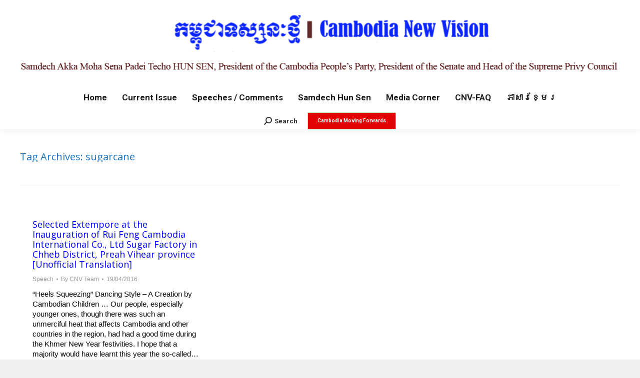

--- FILE ---
content_type: text/html; charset=UTF-8
request_url: http://en.cnv.org.kh/tag/sugarcane/
body_size: 51038
content:
<!DOCTYPE html>
<!--[if !(IE 6) | !(IE 7) | !(IE 8)  ]><!-->
<html lang="en-US" class="no-js">
<!--<![endif]-->
<head>
	<meta charset="UTF-8" />
		<meta name="viewport" content="width=device-width, initial-scale=1, maximum-scale=1, user-scalable=0">
		<meta name="theme-color" content="#e0caaf"/>	<link rel="profile" href="http://gmpg.org/xfn/11" />
	        <script type="text/javascript">
            if (/Android|webOS|iPhone|iPad|iPod|BlackBerry|IEMobile|Opera Mini/i.test(navigator.userAgent)) {
                var originalAddEventListener = EventTarget.prototype.addEventListener,
                    oldWidth = window.innerWidth;

                EventTarget.prototype.addEventListener = function (eventName, eventHandler, useCapture) {
                    if (eventName === "resize") {
                        originalAddEventListener.call(this, eventName, function (event) {
                            if (oldWidth === window.innerWidth) {
                                return;
                            }
                            else if (oldWidth !== window.innerWidth) {
                                oldWidth = window.innerWidth;
                            }
                            if (eventHandler.handleEvent) {
                                eventHandler.handleEvent.call(this, event);
                            }
                            else {
                                eventHandler.call(this, event);
                            };
                        }, useCapture);
                    }
                    else {
                        originalAddEventListener.call(this, eventName, eventHandler, useCapture);
                    };
                };
            };
        </script>
		<meta name='robots' content='index, follow, max-image-preview:large, max-snippet:-1, max-video-preview:-1' />

	<!-- This site is optimized with the Yoast SEO plugin v19.7.2 - https://yoast.com/wordpress/plugins/seo/ -->
	<title>sugarcane Archives - Cambodia New Vision</title>
	<link rel="canonical" href="http://en.cnv.org.kh/tag/sugarcane/" />
	<meta property="og:locale" content="en_US" />
	<meta property="og:type" content="article" />
	<meta property="og:title" content="sugarcane Archives - Cambodia New Vision" />
	<meta property="og:url" content="http://en.cnv.org.kh/tag/sugarcane/" />
	<meta property="og:site_name" content="Cambodia New Vision" />
	<meta name="twitter:card" content="summary" />
	<script type="application/ld+json" class="yoast-schema-graph">{"@context":"https://schema.org","@graph":[{"@type":"CollectionPage","@id":"http://en.cnv.org.kh/tag/sugarcane/","url":"http://en.cnv.org.kh/tag/sugarcane/","name":"sugarcane Archives - Cambodia New Vision","isPartOf":{"@id":"http://en.cnv.org.kh/#website"},"breadcrumb":{"@id":"http://en.cnv.org.kh/tag/sugarcane/#breadcrumb"},"inLanguage":"en-US"},{"@type":"BreadcrumbList","@id":"http://en.cnv.org.kh/tag/sugarcane/#breadcrumb","itemListElement":[{"@type":"ListItem","position":1,"name":"Home","item":"http://en.cnv.org.kh/"},{"@type":"ListItem","position":2,"name":"sugarcane"}]},{"@type":"WebSite","@id":"http://en.cnv.org.kh/#website","url":"http://en.cnv.org.kh/","name":"Cambodia New Vision","description":"CNV","publisher":{"@id":"http://en.cnv.org.kh/#organization"},"potentialAction":[{"@type":"SearchAction","target":{"@type":"EntryPoint","urlTemplate":"http://en.cnv.org.kh/?s={search_term_string}"},"query-input":"required name=search_term_string"}],"inLanguage":"en-US"},{"@type":"Organization","@id":"http://en.cnv.org.kh/#organization","name":"Cambodia New Vision","url":"http://en.cnv.org.kh/","sameAs":["https://www.facebook.com/profile.php?id=100063532210138"],"logo":{"@type":"ImageObject","inLanguage":"en-US","@id":"http://en.cnv.org.kh/#/schema/logo/image/","url":"http://en.cnv.org.kh/wp-content/uploads/2015/10/headerM.png","contentUrl":"http://en.cnv.org.kh/wp-content/uploads/2015/10/headerM.png","width":720,"height":128,"caption":"Cambodia New Vision"},"image":{"@id":"http://en.cnv.org.kh/#/schema/logo/image/"}}]}</script>
	<!-- / Yoast SEO plugin. -->


<link rel='dns-prefetch' href='//ajax.googleapis.com' />
<link rel='dns-prefetch' href='//maps.googleapis.com' />
<link rel='dns-prefetch' href='//fonts.googleapis.com' />
<link rel='dns-prefetch' href='//s.w.org' />
<link rel="alternate" type="application/rss+xml" title="Cambodia New Vision &raquo; Feed" href="http://en.cnv.org.kh/feed/" />
<link rel="alternate" type="application/rss+xml" title="Cambodia New Vision &raquo; Comments Feed" href="http://en.cnv.org.kh/comments/feed/" />
<link rel="alternate" type="application/rss+xml" title="Cambodia New Vision &raquo; sugarcane Tag Feed" href="http://en.cnv.org.kh/tag/sugarcane/feed/" />
<script type="text/javascript">
window._wpemojiSettings = {"baseUrl":"https:\/\/s.w.org\/images\/core\/emoji\/14.0.0\/72x72\/","ext":".png","svgUrl":"https:\/\/s.w.org\/images\/core\/emoji\/14.0.0\/svg\/","svgExt":".svg","source":{"concatemoji":"http:\/\/en.cnv.org.kh\/wp-includes\/js\/wp-emoji-release.min.js?ver=6.0.11"}};
/*! This file is auto-generated */
!function(e,a,t){var n,r,o,i=a.createElement("canvas"),p=i.getContext&&i.getContext("2d");function s(e,t){var a=String.fromCharCode,e=(p.clearRect(0,0,i.width,i.height),p.fillText(a.apply(this,e),0,0),i.toDataURL());return p.clearRect(0,0,i.width,i.height),p.fillText(a.apply(this,t),0,0),e===i.toDataURL()}function c(e){var t=a.createElement("script");t.src=e,t.defer=t.type="text/javascript",a.getElementsByTagName("head")[0].appendChild(t)}for(o=Array("flag","emoji"),t.supports={everything:!0,everythingExceptFlag:!0},r=0;r<o.length;r++)t.supports[o[r]]=function(e){if(!p||!p.fillText)return!1;switch(p.textBaseline="top",p.font="600 32px Arial",e){case"flag":return s([127987,65039,8205,9895,65039],[127987,65039,8203,9895,65039])?!1:!s([55356,56826,55356,56819],[55356,56826,8203,55356,56819])&&!s([55356,57332,56128,56423,56128,56418,56128,56421,56128,56430,56128,56423,56128,56447],[55356,57332,8203,56128,56423,8203,56128,56418,8203,56128,56421,8203,56128,56430,8203,56128,56423,8203,56128,56447]);case"emoji":return!s([129777,127995,8205,129778,127999],[129777,127995,8203,129778,127999])}return!1}(o[r]),t.supports.everything=t.supports.everything&&t.supports[o[r]],"flag"!==o[r]&&(t.supports.everythingExceptFlag=t.supports.everythingExceptFlag&&t.supports[o[r]]);t.supports.everythingExceptFlag=t.supports.everythingExceptFlag&&!t.supports.flag,t.DOMReady=!1,t.readyCallback=function(){t.DOMReady=!0},t.supports.everything||(n=function(){t.readyCallback()},a.addEventListener?(a.addEventListener("DOMContentLoaded",n,!1),e.addEventListener("load",n,!1)):(e.attachEvent("onload",n),a.attachEvent("onreadystatechange",function(){"complete"===a.readyState&&t.readyCallback()})),(e=t.source||{}).concatemoji?c(e.concatemoji):e.wpemoji&&e.twemoji&&(c(e.twemoji),c(e.wpemoji)))}(window,document,window._wpemojiSettings);
</script>
<style type="text/css">
img.wp-smiley,
img.emoji {
	display: inline !important;
	border: none !important;
	box-shadow: none !important;
	height: 1em !important;
	width: 1em !important;
	margin: 0 0.07em !important;
	vertical-align: -0.1em !important;
	background: none !important;
	padding: 0 !important;
}
</style>
	<link rel='stylesheet' id='layerslider-css'  href='http://en.cnv.org.kh/wp-content/plugins/LayerSlider/static/layerslider/css/layerslider.css?ver=6.8.4' type='text/css' media='all' />
<link rel='stylesheet' id='ls-google-fonts-css'  href='http://fonts.googleapis.com/css?family=Lato:100,300,regular,700,900%7COpen+Sans:300%7CIndie+Flower:regular%7COswald:300,regular,700&#038;subset=latin%2Clatin-ext' type='text/css' media='all' />
<link rel='stylesheet' id='wp-block-library-css'  href='http://en.cnv.org.kh/wp-includes/css/dist/block-library/style.min.css?ver=6.0.11' type='text/css' media='all' />
<style id='wp-block-library-theme-inline-css' type='text/css'>
.wp-block-audio figcaption{color:#555;font-size:13px;text-align:center}.is-dark-theme .wp-block-audio figcaption{color:hsla(0,0%,100%,.65)}.wp-block-code{border:1px solid #ccc;border-radius:4px;font-family:Menlo,Consolas,monaco,monospace;padding:.8em 1em}.wp-block-embed figcaption{color:#555;font-size:13px;text-align:center}.is-dark-theme .wp-block-embed figcaption{color:hsla(0,0%,100%,.65)}.blocks-gallery-caption{color:#555;font-size:13px;text-align:center}.is-dark-theme .blocks-gallery-caption{color:hsla(0,0%,100%,.65)}.wp-block-image figcaption{color:#555;font-size:13px;text-align:center}.is-dark-theme .wp-block-image figcaption{color:hsla(0,0%,100%,.65)}.wp-block-pullquote{border-top:4px solid;border-bottom:4px solid;margin-bottom:1.75em;color:currentColor}.wp-block-pullquote__citation,.wp-block-pullquote cite,.wp-block-pullquote footer{color:currentColor;text-transform:uppercase;font-size:.8125em;font-style:normal}.wp-block-quote{border-left:.25em solid;margin:0 0 1.75em;padding-left:1em}.wp-block-quote cite,.wp-block-quote footer{color:currentColor;font-size:.8125em;position:relative;font-style:normal}.wp-block-quote.has-text-align-right{border-left:none;border-right:.25em solid;padding-left:0;padding-right:1em}.wp-block-quote.has-text-align-center{border:none;padding-left:0}.wp-block-quote.is-large,.wp-block-quote.is-style-large,.wp-block-quote.is-style-plain{border:none}.wp-block-search .wp-block-search__label{font-weight:700}:where(.wp-block-group.has-background){padding:1.25em 2.375em}.wp-block-separator.has-css-opacity{opacity:.4}.wp-block-separator{border:none;border-bottom:2px solid;margin-left:auto;margin-right:auto}.wp-block-separator.has-alpha-channel-opacity{opacity:1}.wp-block-separator:not(.is-style-wide):not(.is-style-dots){width:100px}.wp-block-separator.has-background:not(.is-style-dots){border-bottom:none;height:1px}.wp-block-separator.has-background:not(.is-style-wide):not(.is-style-dots){height:2px}.wp-block-table thead{border-bottom:3px solid}.wp-block-table tfoot{border-top:3px solid}.wp-block-table td,.wp-block-table th{padding:.5em;border:1px solid;word-break:normal}.wp-block-table figcaption{color:#555;font-size:13px;text-align:center}.is-dark-theme .wp-block-table figcaption{color:hsla(0,0%,100%,.65)}.wp-block-video figcaption{color:#555;font-size:13px;text-align:center}.is-dark-theme .wp-block-video figcaption{color:hsla(0,0%,100%,.65)}.wp-block-template-part.has-background{padding:1.25em 2.375em;margin-top:0;margin-bottom:0}
</style>
<style id='global-styles-inline-css' type='text/css'>
body{--wp--preset--color--black: #000000;--wp--preset--color--cyan-bluish-gray: #abb8c3;--wp--preset--color--white: #FFF;--wp--preset--color--pale-pink: #f78da7;--wp--preset--color--vivid-red: #cf2e2e;--wp--preset--color--luminous-vivid-orange: #ff6900;--wp--preset--color--luminous-vivid-amber: #fcb900;--wp--preset--color--light-green-cyan: #7bdcb5;--wp--preset--color--vivid-green-cyan: #00d084;--wp--preset--color--pale-cyan-blue: #8ed1fc;--wp--preset--color--vivid-cyan-blue: #0693e3;--wp--preset--color--vivid-purple: #9b51e0;--wp--preset--color--accent: #e0caaf;--wp--preset--color--dark-gray: #111;--wp--preset--color--light-gray: #767676;--wp--preset--gradient--vivid-cyan-blue-to-vivid-purple: linear-gradient(135deg,rgba(6,147,227,1) 0%,rgb(155,81,224) 100%);--wp--preset--gradient--light-green-cyan-to-vivid-green-cyan: linear-gradient(135deg,rgb(122,220,180) 0%,rgb(0,208,130) 100%);--wp--preset--gradient--luminous-vivid-amber-to-luminous-vivid-orange: linear-gradient(135deg,rgba(252,185,0,1) 0%,rgba(255,105,0,1) 100%);--wp--preset--gradient--luminous-vivid-orange-to-vivid-red: linear-gradient(135deg,rgba(255,105,0,1) 0%,rgb(207,46,46) 100%);--wp--preset--gradient--very-light-gray-to-cyan-bluish-gray: linear-gradient(135deg,rgb(238,238,238) 0%,rgb(169,184,195) 100%);--wp--preset--gradient--cool-to-warm-spectrum: linear-gradient(135deg,rgb(74,234,220) 0%,rgb(151,120,209) 20%,rgb(207,42,186) 40%,rgb(238,44,130) 60%,rgb(251,105,98) 80%,rgb(254,248,76) 100%);--wp--preset--gradient--blush-light-purple: linear-gradient(135deg,rgb(255,206,236) 0%,rgb(152,150,240) 100%);--wp--preset--gradient--blush-bordeaux: linear-gradient(135deg,rgb(254,205,165) 0%,rgb(254,45,45) 50%,rgb(107,0,62) 100%);--wp--preset--gradient--luminous-dusk: linear-gradient(135deg,rgb(255,203,112) 0%,rgb(199,81,192) 50%,rgb(65,88,208) 100%);--wp--preset--gradient--pale-ocean: linear-gradient(135deg,rgb(255,245,203) 0%,rgb(182,227,212) 50%,rgb(51,167,181) 100%);--wp--preset--gradient--electric-grass: linear-gradient(135deg,rgb(202,248,128) 0%,rgb(113,206,126) 100%);--wp--preset--gradient--midnight: linear-gradient(135deg,rgb(2,3,129) 0%,rgb(40,116,252) 100%);--wp--preset--duotone--dark-grayscale: url('#wp-duotone-dark-grayscale');--wp--preset--duotone--grayscale: url('#wp-duotone-grayscale');--wp--preset--duotone--purple-yellow: url('#wp-duotone-purple-yellow');--wp--preset--duotone--blue-red: url('#wp-duotone-blue-red');--wp--preset--duotone--midnight: url('#wp-duotone-midnight');--wp--preset--duotone--magenta-yellow: url('#wp-duotone-magenta-yellow');--wp--preset--duotone--purple-green: url('#wp-duotone-purple-green');--wp--preset--duotone--blue-orange: url('#wp-duotone-blue-orange');--wp--preset--font-size--small: 13px;--wp--preset--font-size--medium: 20px;--wp--preset--font-size--large: 36px;--wp--preset--font-size--x-large: 42px;}.has-black-color{color: var(--wp--preset--color--black) !important;}.has-cyan-bluish-gray-color{color: var(--wp--preset--color--cyan-bluish-gray) !important;}.has-white-color{color: var(--wp--preset--color--white) !important;}.has-pale-pink-color{color: var(--wp--preset--color--pale-pink) !important;}.has-vivid-red-color{color: var(--wp--preset--color--vivid-red) !important;}.has-luminous-vivid-orange-color{color: var(--wp--preset--color--luminous-vivid-orange) !important;}.has-luminous-vivid-amber-color{color: var(--wp--preset--color--luminous-vivid-amber) !important;}.has-light-green-cyan-color{color: var(--wp--preset--color--light-green-cyan) !important;}.has-vivid-green-cyan-color{color: var(--wp--preset--color--vivid-green-cyan) !important;}.has-pale-cyan-blue-color{color: var(--wp--preset--color--pale-cyan-blue) !important;}.has-vivid-cyan-blue-color{color: var(--wp--preset--color--vivid-cyan-blue) !important;}.has-vivid-purple-color{color: var(--wp--preset--color--vivid-purple) !important;}.has-black-background-color{background-color: var(--wp--preset--color--black) !important;}.has-cyan-bluish-gray-background-color{background-color: var(--wp--preset--color--cyan-bluish-gray) !important;}.has-white-background-color{background-color: var(--wp--preset--color--white) !important;}.has-pale-pink-background-color{background-color: var(--wp--preset--color--pale-pink) !important;}.has-vivid-red-background-color{background-color: var(--wp--preset--color--vivid-red) !important;}.has-luminous-vivid-orange-background-color{background-color: var(--wp--preset--color--luminous-vivid-orange) !important;}.has-luminous-vivid-amber-background-color{background-color: var(--wp--preset--color--luminous-vivid-amber) !important;}.has-light-green-cyan-background-color{background-color: var(--wp--preset--color--light-green-cyan) !important;}.has-vivid-green-cyan-background-color{background-color: var(--wp--preset--color--vivid-green-cyan) !important;}.has-pale-cyan-blue-background-color{background-color: var(--wp--preset--color--pale-cyan-blue) !important;}.has-vivid-cyan-blue-background-color{background-color: var(--wp--preset--color--vivid-cyan-blue) !important;}.has-vivid-purple-background-color{background-color: var(--wp--preset--color--vivid-purple) !important;}.has-black-border-color{border-color: var(--wp--preset--color--black) !important;}.has-cyan-bluish-gray-border-color{border-color: var(--wp--preset--color--cyan-bluish-gray) !important;}.has-white-border-color{border-color: var(--wp--preset--color--white) !important;}.has-pale-pink-border-color{border-color: var(--wp--preset--color--pale-pink) !important;}.has-vivid-red-border-color{border-color: var(--wp--preset--color--vivid-red) !important;}.has-luminous-vivid-orange-border-color{border-color: var(--wp--preset--color--luminous-vivid-orange) !important;}.has-luminous-vivid-amber-border-color{border-color: var(--wp--preset--color--luminous-vivid-amber) !important;}.has-light-green-cyan-border-color{border-color: var(--wp--preset--color--light-green-cyan) !important;}.has-vivid-green-cyan-border-color{border-color: var(--wp--preset--color--vivid-green-cyan) !important;}.has-pale-cyan-blue-border-color{border-color: var(--wp--preset--color--pale-cyan-blue) !important;}.has-vivid-cyan-blue-border-color{border-color: var(--wp--preset--color--vivid-cyan-blue) !important;}.has-vivid-purple-border-color{border-color: var(--wp--preset--color--vivid-purple) !important;}.has-vivid-cyan-blue-to-vivid-purple-gradient-background{background: var(--wp--preset--gradient--vivid-cyan-blue-to-vivid-purple) !important;}.has-light-green-cyan-to-vivid-green-cyan-gradient-background{background: var(--wp--preset--gradient--light-green-cyan-to-vivid-green-cyan) !important;}.has-luminous-vivid-amber-to-luminous-vivid-orange-gradient-background{background: var(--wp--preset--gradient--luminous-vivid-amber-to-luminous-vivid-orange) !important;}.has-luminous-vivid-orange-to-vivid-red-gradient-background{background: var(--wp--preset--gradient--luminous-vivid-orange-to-vivid-red) !important;}.has-very-light-gray-to-cyan-bluish-gray-gradient-background{background: var(--wp--preset--gradient--very-light-gray-to-cyan-bluish-gray) !important;}.has-cool-to-warm-spectrum-gradient-background{background: var(--wp--preset--gradient--cool-to-warm-spectrum) !important;}.has-blush-light-purple-gradient-background{background: var(--wp--preset--gradient--blush-light-purple) !important;}.has-blush-bordeaux-gradient-background{background: var(--wp--preset--gradient--blush-bordeaux) !important;}.has-luminous-dusk-gradient-background{background: var(--wp--preset--gradient--luminous-dusk) !important;}.has-pale-ocean-gradient-background{background: var(--wp--preset--gradient--pale-ocean) !important;}.has-electric-grass-gradient-background{background: var(--wp--preset--gradient--electric-grass) !important;}.has-midnight-gradient-background{background: var(--wp--preset--gradient--midnight) !important;}.has-small-font-size{font-size: var(--wp--preset--font-size--small) !important;}.has-medium-font-size{font-size: var(--wp--preset--font-size--medium) !important;}.has-large-font-size{font-size: var(--wp--preset--font-size--large) !important;}.has-x-large-font-size{font-size: var(--wp--preset--font-size--x-large) !important;}
</style>
<link rel='stylesheet' id='rs-plugin-settings-css'  href='http://en.cnv.org.kh/wp-content/plugins/revslider/public/assets/css/settings.css?ver=5.4.8.3' type='text/css' media='all' />
<style id='rs-plugin-settings-inline-css' type='text/css'>
.tp-caption a{color:#ff7302;text-shadow:none;-webkit-transition:all 0.2s ease-out;-moz-transition:all 0.2s ease-out;-o-transition:all 0.2s ease-out;-ms-transition:all 0.2s ease-out}.tp-caption a:hover{color:#ffa902}
</style>
<link rel='stylesheet' id='the7-Defaults-css'  href='http://en.cnv.org.kh/wp-content/uploads/smile_fonts/Defaults/Defaults.css?ver=6.0.11' type='text/css' media='all' />
<!--[if lt IE 9]>
<link rel='stylesheet' id='vc_lte_ie9-css'  href='http://en.cnv.org.kh/wp-content/plugins/js_composer/assets/css/vc_lte_ie9.min.css?ver=6.0.5' type='text/css' media='screen' />
<![endif]-->
<link rel='stylesheet' id='dt-web-fonts-css'  href='//fonts.googleapis.com/css?family=Roboto%3A400%2C500%2C600%2C700%7CRoboto+Condensed%3A400%2C600%2C700%7COpen+Sans%3A400%2C600%2C700&#038;ver=7.9.0.1' type='text/css' media='all' />
<link rel='stylesheet' id='dt-main-css'  href='http://en.cnv.org.kh/wp-content/themes/the7/css/main.min.css?ver=7.9.0.1' type='text/css' media='all' />
<link rel='stylesheet' id='the7-font-css'  href='http://en.cnv.org.kh/wp-content/themes/the7/fonts/icomoon-the7-font/icomoon-the7-font.min.css?ver=7.9.0.1' type='text/css' media='all' />
<link rel='stylesheet' id='the7-awesome-fonts-css'  href='http://en.cnv.org.kh/wp-content/themes/the7/fonts/FontAwesome/css/all.min.css?ver=7.9.0.1' type='text/css' media='all' />
<link rel='stylesheet' id='the7-awesome-fonts-back-css'  href='http://en.cnv.org.kh/wp-content/themes/the7/fonts/FontAwesome/back-compat.min.css?ver=7.9.0.1' type='text/css' media='all' />
<link rel='stylesheet' id='dt-fontello-css'  href='http://en.cnv.org.kh/wp-content/themes/the7/fonts/fontello/css/fontello.min.css?ver=7.9.0.1' type='text/css' media='all' />
<link rel='stylesheet' id='the7pt-static-css'  href='http://en.cnv.org.kh/wp-content/plugins/dt-the7-core/assets/css/post-type.min.css?ver=7.9.0.1' type='text/css' media='all' />
<link rel='stylesheet' id='dt-custom-css'  href='http://en.cnv.org.kh/wp-content/uploads/the7-css/custom.css?ver=cd33e770ccc1' type='text/css' media='all' />
<link rel='stylesheet' id='dt-media-css'  href='http://en.cnv.org.kh/wp-content/uploads/the7-css/media.css?ver=cd33e770ccc1' type='text/css' media='all' />
<link rel='stylesheet' id='the7-mega-menu-css'  href='http://en.cnv.org.kh/wp-content/uploads/the7-css/mega-menu.css?ver=cd33e770ccc1' type='text/css' media='all' />
<link rel='stylesheet' id='the7-elements-albums-portfolio-css'  href='http://en.cnv.org.kh/wp-content/uploads/the7-css/the7-elements-albums-portfolio.css?ver=cd33e770ccc1' type='text/css' media='all' />
<link rel='stylesheet' id='the7-elements-css'  href='http://en.cnv.org.kh/wp-content/uploads/the7-css/post-type-dynamic.css?ver=cd33e770ccc1' type='text/css' media='all' />
<link rel='stylesheet' id='style-css'  href='http://en.cnv.org.kh/wp-content/themes/the7/style.css?ver=7.9.0.1' type='text/css' media='all' />
<link rel='stylesheet' id='ultimate-style-min-css'  href='http://en.cnv.org.kh/wp-content/plugins/Ultimate_VC_Addons/assets/min-css/ultimate.min.css?ver=3.19.0' type='text/css' media='all' />
<link rel='stylesheet' id='ult-icons-css'  href='http://en.cnv.org.kh/wp-content/plugins/Ultimate_VC_Addons/assets/css/icons.css?ver=3.19.0' type='text/css' media='all' />
<link rel='stylesheet' id='ultimate-vidcons-css'  href='http://en.cnv.org.kh/wp-content/plugins/Ultimate_VC_Addons/assets/fonts/vidcons.css?ver=6.0.11' type='text/css' media='all' />
<script type='text/javascript' src='http://en.cnv.org.kh/wp-includes/js/jquery/jquery.min.js?ver=3.6.0' id='jquery-core-js'></script>
<script type='text/javascript' src='http://en.cnv.org.kh/wp-includes/js/jquery/jquery-migrate.min.js?ver=3.3.2' id='jquery-migrate-js'></script>
<script type='text/javascript' src='http://ajax.googleapis.com/ajax/libs/swfobject/2.2/swfobject.js?ver=2.2' id='swfobject_original-js'></script>
<script type='text/javascript' id='layerslider-greensock-js-extra'>
/* <![CDATA[ */
var LS_Meta = {"v":"6.8.4"};
/* ]]> */
</script>
<script type='text/javascript' src='http://en.cnv.org.kh/wp-content/plugins/LayerSlider/static/layerslider/js/greensock.js?ver=1.19.0' id='layerslider-greensock-js'></script>
<script type='text/javascript' src='http://en.cnv.org.kh/wp-content/plugins/LayerSlider/static/layerslider/js/layerslider.kreaturamedia.jquery.js?ver=6.8.4' id='layerslider-js'></script>
<script type='text/javascript' src='http://en.cnv.org.kh/wp-content/plugins/LayerSlider/static/layerslider/js/layerslider.transitions.js?ver=6.8.4' id='layerslider-transitions-js'></script>
<script type='text/javascript' src='http://en.cnv.org.kh/wp-content/plugins/revslider/public/assets/js/jquery.themepunch.tools.min.js?ver=5.4.8.3' id='tp-tools-js'></script>
<script type='text/javascript' src='http://en.cnv.org.kh/wp-content/plugins/revslider/public/assets/js/jquery.themepunch.revolution.min.js?ver=5.4.8.3' id='revmin-js'></script>
<script type='text/javascript' id='dt-above-fold-js-extra'>
/* <![CDATA[ */
var dtLocal = {"themeUrl":"http:\/\/en.cnv.org.kh\/wp-content\/themes\/the7","passText":"To view this protected post, enter the password below:","moreButtonText":{"loading":"Loading...","loadMore":"Load more"},"postID":"6466","ajaxurl":"http:\/\/en.cnv.org.kh\/wp-admin\/admin-ajax.php","REST":{"baseUrl":"http:\/\/en.cnv.org.kh\/wp-json\/the7\/v1","endpoints":{"sendMail":"\/send-mail"}},"contactMessages":{"required":"One or more fields have an error. Please check and try again.","terms":"Please accept the privacy policy.","fillTheCaptchaError":"Please, fill the captcha."},"captchaSiteKey":"","ajaxNonce":"98de725580","pageData":{"type":"archive","template":"archive","layout":"masonry"},"themeSettings":{"smoothScroll":"on","lazyLoading":false,"accentColor":{"mode":"solid","color":"#e0caaf"},"desktopHeader":{"height":180},"floatingHeader":{"showAfter":140,"showMenu":false,"height":60,"logo":{"showLogo":true,"html":"","url":"http:\/\/en.cnv.org.kh\/"}},"topLine":{"floatingTopLine":{"logo":{"showLogo":false,"html":""}}},"mobileHeader":{"firstSwitchPoint":1050,"secondSwitchPoint":778,"firstSwitchPointHeight":80,"secondSwitchPointHeight":60},"stickyMobileHeaderFirstSwitch":{"logo":{"html":"<img class=\" preload-me\" src=\"http:\/\/en.cnv.org.kh\/wp-content\/uploads\/2024\/04\/mobile_en_CNV_Branding230424_.png\" srcset=\"http:\/\/en.cnv.org.kh\/wp-content\/uploads\/2024\/04\/mobile_en_CNV_Branding230424_.png 494w, http:\/\/en.cnv.org.kh\/wp-content\/uploads\/2024\/04\/mobile_en_CNV_Branding230424_.png 494w\" width=\"494\" height=\"195\"   sizes=\"494px\" alt=\"Cambodia New Vision\" \/>"}},"stickyMobileHeaderSecondSwitch":{"logo":{"html":"<img class=\" preload-me\" src=\"http:\/\/en.cnv.org.kh\/wp-content\/uploads\/2024\/04\/mobile_en_CNV_Branding230424_.png\" srcset=\"http:\/\/en.cnv.org.kh\/wp-content\/uploads\/2024\/04\/mobile_en_CNV_Branding230424_.png 494w, http:\/\/en.cnv.org.kh\/wp-content\/uploads\/2024\/04\/mobile_en_CNV_Branding230424_.png 494w\" width=\"494\" height=\"195\"   sizes=\"494px\" alt=\"Cambodia New Vision\" \/>"}},"content":{"textColor":"#000000","headerColor":"#0000ff"},"sidebar":{"switchPoint":970},"boxedWidth":"1320px","stripes":{"stripe1":{"textColor":"#8d9095","headerColor":"#373a41"},"stripe2":{"textColor":"#8d9095","headerColor":"#373a41"},"stripe3":{"textColor":"#6e7a91","headerColor":"#292941"}}},"VCMobileScreenWidth":"768"};
var dtShare = {"shareButtonText":{"facebook":"Share on Facebook","twitter":"Tweet","pinterest":"Pin it","linkedin":"Share on Linkedin","whatsapp":"Share on Whatsapp"},"overlayOpacity":"85"};
/* ]]> */
</script>
<script type='text/javascript' src='http://en.cnv.org.kh/wp-content/themes/the7/js/above-the-fold.min.js?ver=7.9.0.1' id='dt-above-fold-js'></script>
<script type='text/javascript' src='http://en.cnv.org.kh/wp-content/plugins/Ultimate_VC_Addons/assets/min-js/modernizr-custom.min.js?ver=3.19.0' id='ultimate-modernizr-js'></script>
<script type='text/javascript' src='http://en.cnv.org.kh/wp-content/plugins/Ultimate_VC_Addons/assets/min-js/jquery-ui.min.js?ver=3.19.0' id='jquery_ui-js'></script>
<script type='text/javascript' src='https://maps.googleapis.com/maps/api/js' id='googleapis-js'></script>
<script type='text/javascript' src='http://en.cnv.org.kh/wp-includes/js/jquery/ui/core.min.js?ver=1.13.1' id='jquery-ui-core-js'></script>
<script type='text/javascript' src='http://en.cnv.org.kh/wp-includes/js/jquery/ui/mouse.min.js?ver=1.13.1' id='jquery-ui-mouse-js'></script>
<script type='text/javascript' src='http://en.cnv.org.kh/wp-includes/js/jquery/ui/slider.min.js?ver=1.13.1' id='jquery-ui-slider-js'></script>
<script type='text/javascript' src='http://en.cnv.org.kh/wp-content/plugins/Ultimate_VC_Addons/assets/min-js/jquery-ui-labeledslider.min.js?ver=3.19.0' id='ult_range_tick-js'></script>
<script type='text/javascript' src='http://en.cnv.org.kh/wp-content/plugins/Ultimate_VC_Addons/assets/min-js/ultimate.min.js?ver=3.19.0' id='ultimate-script-js'></script>
<script type='text/javascript' src='http://en.cnv.org.kh/wp-content/plugins/Ultimate_VC_Addons/assets/min-js/modal-all.min.js?ver=3.19.0' id='ultimate-modal-all-js'></script>
<script type='text/javascript' src='http://en.cnv.org.kh/wp-content/plugins/Ultimate_VC_Addons/assets/min-js/jparallax.min.js?ver=6.0.11' id='jquery.shake-js'></script>
<script type='text/javascript' src='http://en.cnv.org.kh/wp-content/plugins/Ultimate_VC_Addons/assets/min-js/vhparallax.min.js?ver=6.0.11' id='jquery.vhparallax-js'></script>
<script type='text/javascript' src='http://en.cnv.org.kh/wp-content/plugins/Ultimate_VC_Addons/assets/min-js/ultimate_bg.min.js?ver=6.0.11' id='ultimate-row-bg-js'></script>
<script type='text/javascript' src='http://en.cnv.org.kh/wp-content/plugins/Ultimate_VC_Addons/assets/min-js/mb-YTPlayer.min.js?ver=6.0.11' id='jquery.ytplayer-js'></script>
<meta name="generator" content="Powered by LayerSlider 6.8.4 - Multi-Purpose, Responsive, Parallax, Mobile-Friendly Slider Plugin for WordPress." />
<!-- LayerSlider updates and docs at: https://layerslider.kreaturamedia.com -->
<link rel="https://api.w.org/" href="http://en.cnv.org.kh/wp-json/" /><link rel="alternate" type="application/json" href="http://en.cnv.org.kh/wp-json/wp/v2/tags/1222" /><link rel="EditURI" type="application/rsd+xml" title="RSD" href="http://en.cnv.org.kh/xmlrpc.php?rsd" />
<link rel="wlwmanifest" type="application/wlwmanifest+xml" href="http://en.cnv.org.kh/wp-includes/wlwmanifest.xml" /> 
<meta name="generator" content="WordPress 6.0.11" />
<link type="text/css" rel="stylesheet" href="http://en.cnv.org.kh/wp-content/plugins/posts-for-page/pfp.css" />
        <script type="text/javascript">
            var belaAjaxUrl="/wp-admin/admin-ajax.php";
            var belaAjaxAction = "bela_ajax";
        </script><link rel="stylesheet" href="http://en.cnv.org.kh/wp-content/plugins/better-extended-live-archive/css/bela-default.css?ver=20140509" type="text/css" medir="screen" /><meta name="generator" content="Powered by WPBakery Page Builder - drag and drop page builder for WordPress."/>
<meta name="generator" content="Powered by Slider Revolution 5.4.8.3 - responsive, Mobile-Friendly Slider Plugin for WordPress with comfortable drag and drop interface." />
<link rel="icon" href="http://en.cnv.org.kh/wp-content/uploads/2016/01/12575906_576566022497731_1094090190_n.jpg" type="image/jpeg" sizes="16x16"/><link rel="icon" href="http://en.cnv.org.kh/wp-content/uploads/2016/01/12575906_576566022497731_1094090190_n.jpg" type="image/jpeg" sizes="32x32"/><link rel="apple-touch-icon" href="http://en.cnv.org.kh/wp-content/uploads/2024/04/mobile_en_CNV_Branding230424_.png"><link rel="apple-touch-icon" sizes="76x76" href="http://en.cnv.org.kh/wp-content/uploads/2024/04/mobile_en_CNV_Branding230424_.png"><link rel="apple-touch-icon" sizes="120x120" href="http://en.cnv.org.kh/wp-content/uploads/2024/04/mobile_en_CNV_Branding230424_.png"><link rel="apple-touch-icon" sizes="152x152" href="http://en.cnv.org.kh/wp-content/uploads/2024/04/mobile_en_CNV_Branding230424_.png"><script type="text/javascript">function setREVStartSize(e){									
						try{ e.c=jQuery(e.c);var i=jQuery(window).width(),t=9999,r=0,n=0,l=0,f=0,s=0,h=0;
							if(e.responsiveLevels&&(jQuery.each(e.responsiveLevels,function(e,f){f>i&&(t=r=f,l=e),i>f&&f>r&&(r=f,n=e)}),t>r&&(l=n)),f=e.gridheight[l]||e.gridheight[0]||e.gridheight,s=e.gridwidth[l]||e.gridwidth[0]||e.gridwidth,h=i/s,h=h>1?1:h,f=Math.round(h*f),"fullscreen"==e.sliderLayout){var u=(e.c.width(),jQuery(window).height());if(void 0!=e.fullScreenOffsetContainer){var c=e.fullScreenOffsetContainer.split(",");if (c) jQuery.each(c,function(e,i){u=jQuery(i).length>0?u-jQuery(i).outerHeight(!0):u}),e.fullScreenOffset.split("%").length>1&&void 0!=e.fullScreenOffset&&e.fullScreenOffset.length>0?u-=jQuery(window).height()*parseInt(e.fullScreenOffset,0)/100:void 0!=e.fullScreenOffset&&e.fullScreenOffset.length>0&&(u-=parseInt(e.fullScreenOffset,0))}f=u}else void 0!=e.minHeight&&f<e.minHeight&&(f=e.minHeight);e.c.closest(".rev_slider_wrapper").css({height:f})					
						}catch(d){console.log("Failure at Presize of Slider:"+d)}						
					};</script>
<noscript><style> .wpb_animate_when_almost_visible { opacity: 1; }</style></noscript><script>
  (function(i,s,o,g,r,a,m){i['GoogleAnalyticsObject']=r;i[r]=i[r]||function(){
  (i[r].q=i[r].q||[]).push(arguments)},i[r].l=1*new Date();a=s.createElement(o),
  m=s.getElementsByTagName(o)[0];a.async=1;a.src=g;m.parentNode.insertBefore(a,m)
  })(window,document,'script','//www.google-analytics.com/analytics.js','ga');

  ga('create', 'UA-37807167-2', 'auto');
  ga('send', 'pageview');

</script></head>
<body class="archive tag tag-sugarcane tag-1222 wp-embed-responsive the7-core-ver-2.2.1 layout-masonry description-under-image dt-responsive-on srcset-enabled btn-3d custom-btn-color custom-btn-hover-color  top-header first-switch-logo-left first-switch-menu-right second-switch-logo-left second-switch-menu-right right-mobile-menu layzr-loading-on no-avatars popup-message-style dt-fa-compatibility the7-ver-7.9.0.1 wpb-js-composer js-comp-ver-6.0.5 vc_responsive elementor-default elementor-kit-17623">
<!-- The7 7.9.0.1 -->

<div id="page" >
	<a class="skip-link screen-reader-text" href="#content">Skip to content</a>

<div class="masthead classic-header center logo-center widgets full-height shadow-decoration small-mobile-menu-icon dt-parent-menu-clickable show-device-logo show-mobile-logo"  role="banner">

	<div class="top-bar line-content top-bar-empty top-bar-line-hide">
	<div class="top-bar-bg" ></div>
	<div class="mini-widgets left-widgets"></div><div class="mini-widgets right-widgets"></div></div>

	<header class="header-bar">

		<div class="branding">
	<div id="site-title" class="assistive-text">Cambodia New Vision</div>
	<div id="site-description" class="assistive-text">CNV</div>
	<a class="" href="http://en.cnv.org.kh/"><img class=" preload-me" src="http://en.cnv.org.kh/wp-content/uploads/2024/04/en_CNV_Branding-230424.png" srcset="http://en.cnv.org.kh/wp-content/uploads/2024/04/en_CNV_Branding-230424.png 1300w, http://en.cnv.org.kh/wp-content/uploads/2024/04/en_CNV_Branding-230424.png 1300w" width="1300" height="180"   sizes="1300px" alt="Cambodia New Vision" /><img class="mobile-logo preload-me" src="http://en.cnv.org.kh/wp-content/uploads/2024/04/mobile_en_CNV_Branding230424_.png" srcset="http://en.cnv.org.kh/wp-content/uploads/2024/04/mobile_en_CNV_Branding230424_.png 494w, http://en.cnv.org.kh/wp-content/uploads/2024/04/mobile_en_CNV_Branding230424_.png 494w" width="494" height="195"   sizes="494px" alt="Cambodia New Vision" /></a><div class="mini-widgets"></div><div class="mini-widgets"></div></div>

		<nav class="navigation">

			<ul id="primary-menu" class="main-nav underline-decoration upwards-line gradient-hover outside-item-remove-margin" role="navigation"><li class="menu-item menu-item-type-custom menu-item-object-custom menu-item-home menu-item-4787 first"><a href='http://en.cnv.org.kh' data-level='1'><span class="menu-item-text"><span class="menu-text">Home</span></span></a></li> <li class="menu-item menu-item-type-custom menu-item-object-custom menu-item-4788"><a href='http://en.cnv.org.kh/?p=9' data-level='1'><span class="menu-item-text"><span class="menu-text">Current Issue</span></span></a></li> <li class="menu-item menu-item-type-custom menu-item-object-custom menu-item-4806"><a href='http://en.cnv.org.kh/?p=97' data-level='1'><span class="menu-item-text"><span class="menu-text">Speeches / Comments</span></span></a></li> <li class="menu-item menu-item-type-custom menu-item-object-custom menu-item-has-children menu-item-4798 has-children"><a href='http://en.cnv.org.kh/?p=38' data-level='1'><span class="menu-item-text"><span class="menu-text">Samdech Hun Sen</span></span></a><ul class="sub-nav hover-style-bg level-arrows-on"><li class="menu-item menu-item-type-custom menu-item-object-custom menu-item-5193 first"><a href='http://en.cnv.org.kh/?p=38' data-level='2'><span class="menu-item-text"><span class="menu-text">Personal Biography</span></span></a></li> <li class="menu-item menu-item-type-custom menu-item-object-custom menu-item-4802"><a href='http://en.cnv.org.kh/?p=148' data-level='2'><span class="menu-item-text"><span class="menu-text">Lok Chumteav Dr. Bun Rany &#8211; Hun Sen</span></span></a></li> <li class="menu-item menu-item-type-custom menu-item-object-custom menu-item-4799"><a href='http://en.cnv.org.kh/?p=125' data-level='2'><span class="menu-item-text"><span class="menu-text">School Buildings</span></span></a></li> <li class="menu-item menu-item-type-custom menu-item-object-custom menu-item-4800"><a href='http://en.cnv.org.kh/?p=127' data-level='2'><span class="menu-item-text"><span class="menu-text">Water Pumps</span></span></a></li> <li class="menu-item menu-item-type-custom menu-item-object-custom menu-item-4801"><a href='http://en.cnv.org.kh/?p=129' data-level='2'><span class="menu-item-text"><span class="menu-text">Golf Records</span></span></a></li> </ul></li> <li class="menu-item menu-item-type-custom menu-item-object-custom menu-item-has-children menu-item-4790 has-children"><a href='#' data-level='1'><span class="menu-item-text"><span class="menu-text">Media Corner</span></span></a><ul class="sub-nav hover-style-bg level-arrows-on"><li class="menu-item menu-item-type-custom menu-item-object-custom menu-item-has-children menu-item-4791 first has-children"><a href='http://en.cnv.org.kh/?p=5070' data-level='2'><span class="menu-item-text"><span class="menu-text">Documents</span></span></a><ul class="sub-nav hover-style-bg level-arrows-on"><li class="menu-item menu-item-type-custom menu-item-object-custom menu-item-4823 first"><a href='http://en.cnv.org.kh/?p=3755' data-level='3'><span class="menu-item-text"><span class="menu-text">Press Clips</span></span></a></li> <li class="menu-item menu-item-type-custom menu-item-object-custom menu-item-4803"><a href='http://en.cnv.org.kh/?p=135' data-level='3'><span class="menu-item-text"><span class="menu-text">Publications</span></span></a></li> <li class="menu-item menu-item-type-custom menu-item-object-custom menu-item-4789"><a href='http://en.cnv.org.kh/?p=48' data-level='3'><span class="menu-item-text"><span class="menu-text">Archives</span></span></a></li> <li class="menu-item menu-item-type-custom menu-item-object-custom menu-item-4804"><a href='http://en.cnv.org.kh/?p=45' data-level='3'><span class="menu-item-text"><span class="menu-text">Library &#038; Link</span></span></a></li> </ul></li> <li class="menu-item menu-item-type-custom menu-item-object-custom menu-item-4792"><a href='http://en.cnv.org.kh/?p=4868' data-level='2'><span class="menu-item-text"><span class="menu-text">Photo</span></span></a></li> <li class="menu-item menu-item-type-custom menu-item-object-custom menu-item-4793"><a href='http://en.cnv.org.kh/?p=4934' data-level='2'><span class="menu-item-text"><span class="menu-text">Video</span></span></a></li> </ul></li> <li class="menu-item menu-item-type-custom menu-item-object-custom menu-item-4805"><a href='http://en.cnv.org.kh/?p=57' data-level='1'><span class="menu-item-text"><span class="menu-text">CNV-FAQ</span></span></a></li> <li class="menu-item menu-item-type-custom menu-item-object-custom menu-item-5086"><a href='http://kh.cnv.org.kh' title='Khmer version' data-level='1'><span class="menu-item-text"><span class="menu-text">ភាសារខ្មែរ</span></span></a></li> </ul>
			<div class="mini-widgets"><div class="mini-search show-on-desktop near-logo-first-switch near-logo-second-switch popup-search custom-icon"><form class="searchform mini-widget-searchform" role="search" method="get" action="http://en.cnv.org.kh/">

	<label for="the7-micro-widget-search" class="screen-reader-text">Search:</label>
			<a href="#go" class="submit"><i class=" mw-icon the7-mw-icon-search-bold"></i><span>Search</span></a>
		<div class="popup-search-wrap">
			<input type="text" id="the7-micro-widget-search" class="field searchform-s" name="s" value="" placeholder="Type and hit enter …"/>

			<a href="#go" class="search-icon"><i class="the7-mw-icon-search"></i></a>
		</div>
			<input type="submit" class="assistive-text searchsubmit" value="Go!"/>
</form>
</div><a href="http://kh.cmf-cnv.org.kh" class="microwidget-btn mini-button header-elements-button-1 show-on-desktop near-logo-first-switch in-menu-second-switch microwidget-btn-bg-on microwidget-btn-hover-bg-on disable-animation-bg border-on hover-border-on btn-icon-align-right" target="_blank"><span>Cambodia Moving Forwards</span></a></div>
		</nav>

	</header>

</div>
<div class='dt-close-mobile-menu-icon'><span></span></div>
<div class='dt-mobile-header'>
	<ul id="mobile-menu" class="mobile-main-nav" role="navigation">
		<li class="menu-item menu-item-type-custom menu-item-object-custom menu-item-home menu-item-4787 first"><a href='http://en.cnv.org.kh' data-level='1'><span class="menu-item-text"><span class="menu-text">Home</span></span></a></li> <li class="menu-item menu-item-type-custom menu-item-object-custom menu-item-4788"><a href='http://en.cnv.org.kh/?p=9' data-level='1'><span class="menu-item-text"><span class="menu-text">Current Issue</span></span></a></li> <li class="menu-item menu-item-type-custom menu-item-object-custom menu-item-4806"><a href='http://en.cnv.org.kh/?p=97' data-level='1'><span class="menu-item-text"><span class="menu-text">Speeches / Comments</span></span></a></li> <li class="menu-item menu-item-type-custom menu-item-object-custom menu-item-has-children menu-item-4798 has-children"><a href='http://en.cnv.org.kh/?p=38' data-level='1'><span class="menu-item-text"><span class="menu-text">Samdech Hun Sen</span></span></a><ul class="sub-nav hover-style-bg level-arrows-on"><li class="menu-item menu-item-type-custom menu-item-object-custom menu-item-5193 first"><a href='http://en.cnv.org.kh/?p=38' data-level='2'><span class="menu-item-text"><span class="menu-text">Personal Biography</span></span></a></li> <li class="menu-item menu-item-type-custom menu-item-object-custom menu-item-4802"><a href='http://en.cnv.org.kh/?p=148' data-level='2'><span class="menu-item-text"><span class="menu-text">Lok Chumteav Dr. Bun Rany &#8211; Hun Sen</span></span></a></li> <li class="menu-item menu-item-type-custom menu-item-object-custom menu-item-4799"><a href='http://en.cnv.org.kh/?p=125' data-level='2'><span class="menu-item-text"><span class="menu-text">School Buildings</span></span></a></li> <li class="menu-item menu-item-type-custom menu-item-object-custom menu-item-4800"><a href='http://en.cnv.org.kh/?p=127' data-level='2'><span class="menu-item-text"><span class="menu-text">Water Pumps</span></span></a></li> <li class="menu-item menu-item-type-custom menu-item-object-custom menu-item-4801"><a href='http://en.cnv.org.kh/?p=129' data-level='2'><span class="menu-item-text"><span class="menu-text">Golf Records</span></span></a></li> </ul></li> <li class="menu-item menu-item-type-custom menu-item-object-custom menu-item-has-children menu-item-4790 has-children"><a href='#' data-level='1'><span class="menu-item-text"><span class="menu-text">Media Corner</span></span></a><ul class="sub-nav hover-style-bg level-arrows-on"><li class="menu-item menu-item-type-custom menu-item-object-custom menu-item-has-children menu-item-4791 first has-children"><a href='http://en.cnv.org.kh/?p=5070' data-level='2'><span class="menu-item-text"><span class="menu-text">Documents</span></span></a><ul class="sub-nav hover-style-bg level-arrows-on"><li class="menu-item menu-item-type-custom menu-item-object-custom menu-item-4823 first"><a href='http://en.cnv.org.kh/?p=3755' data-level='3'><span class="menu-item-text"><span class="menu-text">Press Clips</span></span></a></li> <li class="menu-item menu-item-type-custom menu-item-object-custom menu-item-4803"><a href='http://en.cnv.org.kh/?p=135' data-level='3'><span class="menu-item-text"><span class="menu-text">Publications</span></span></a></li> <li class="menu-item menu-item-type-custom menu-item-object-custom menu-item-4789"><a href='http://en.cnv.org.kh/?p=48' data-level='3'><span class="menu-item-text"><span class="menu-text">Archives</span></span></a></li> <li class="menu-item menu-item-type-custom menu-item-object-custom menu-item-4804"><a href='http://en.cnv.org.kh/?p=45' data-level='3'><span class="menu-item-text"><span class="menu-text">Library &#038; Link</span></span></a></li> </ul></li> <li class="menu-item menu-item-type-custom menu-item-object-custom menu-item-4792"><a href='http://en.cnv.org.kh/?p=4868' data-level='2'><span class="menu-item-text"><span class="menu-text">Photo</span></span></a></li> <li class="menu-item menu-item-type-custom menu-item-object-custom menu-item-4793"><a href='http://en.cnv.org.kh/?p=4934' data-level='2'><span class="menu-item-text"><span class="menu-text">Video</span></span></a></li> </ul></li> <li class="menu-item menu-item-type-custom menu-item-object-custom menu-item-4805"><a href='http://en.cnv.org.kh/?p=57' data-level='1'><span class="menu-item-text"><span class="menu-text">CNV-FAQ</span></span></a></li> <li class="menu-item menu-item-type-custom menu-item-object-custom menu-item-5086"><a href='http://kh.cnv.org.kh' title='Khmer version' data-level='1'><span class="menu-item-text"><span class="menu-text">ភាសារខ្មែរ</span></span></a></li> 	</ul>
	<div class='mobile-mini-widgets-in-menu'></div>
</div>

		<div class="page-title content-left breadcrumbs-off page-title-responsive-enabled" data-prlx-speed="0.5">
			<div class="wf-wrap">

				<div class="page-title-head hgroup"><h1 >Tag Archives: <span>sugarcane</span></h1></div>			</div>
		</div>

		

<div id="main" class="sidebar-none sidebar-divider-vertical"  >

	
	<div class="main-gradient"></div>
	<div class="wf-wrap">
	<div class="wf-container-main">

	

	<!-- Content -->
	<div id="content" class="content" role="main">

		<div class="wf-container loading-effect-fade-in iso-container bg-under-post description-under-image content-align-left" data-padding="10px" data-cur-page="1" data-width="320px" data-columns="3">
<div class="wf-cell iso-item" data-post-id="6466" data-date="2016-04-19T11:55:03+07:00" data-name="Selected Extempore at the Inauguration of Rui Feng Cambodia International Co., Ltd Sugar Factory in Chheb District, Preah Vihear province [Unofficial Translation]">
	<article class="post no-img post-6466 type-post status-publish format-standard hentry category-speech tag-agriculture tag-agroindustry tag-bu-jian-guo tag-china tag-climate tag-economics tag-electricity tag-facebook tag-industry tag-integration tag-investment tag-labor tag-lancang tag-mekong tag-organic-fertilizer tag-pvh tag-sugar tag-sugarcane tag-trade category-4 bg-on fullwidth-img description-off">

		
		<div class="blog-content wf-td">
			<h3 class="entry-title"><a href="http://en.cnv.org.kh/selected-extempore-inauguration-rui-feng-cambodia-international-co-ltd-sugar-factory-chheb-district-preah-vihear-province-unofficial-translation/" title="Selected Extempore at the Inauguration of Rui Feng Cambodia International Co., Ltd Sugar Factory in Chheb District, Preah Vihear province [Unofficial Translation]" rel="bookmark">Selected Extempore at the Inauguration of Rui Feng Cambodia International Co., Ltd Sugar Factory in Chheb District, Preah Vihear province [Unofficial Translation]</a></h3>

			<div class="entry-meta"><span class="category-link"><a href="http://en.cnv.org.kh/category/speech/" >Speech</a></span><a class="author vcard" href="http://en.cnv.org.kh/author/vannath/" title="View all posts by CNV Team" rel="author">By <span class="fn">CNV Team</span></a><a href="http://en.cnv.org.kh/2016/04/19/" title="11:55 am" class="data-link" rel="bookmark"><time class="entry-date updated" datetime="2016-04-19T11:55:03+07:00">19/04/2016</time></a></div><p>“Heels Squeezing” Dancing Style – A Creation by Cambodian Children … Our people, especially younger ones, though there was such an unmerciful heat that affects Cambodia and other countries in the region, had had a good time during the Khmer New Year festivities. I hope that a majority would have learnt this year the so-called&hellip;</p>

		</div>

	</article>

</div></div>
	</div><!-- #content -->

	

			</div><!-- .wf-container -->
		</div><!-- .wf-wrap -->

	
	</div><!-- #main -->

	

	
	<!-- !Footer -->
	<footer id="footer" class="footer full-width-line">

		
<!-- !Bottom-bar -->
<div id="bottom-bar" class="full-width-line logo-left" role="contentinfo">
    <div class="wf-wrap">
        <div class="wf-container-bottom">

			
            <div class="wf-float-right">

				<div class="bottom-text-block"><p>Design  by CNV Team</p>
</div>
            </div>

        </div><!-- .wf-container-bottom -->
    </div><!-- .wf-wrap -->
</div><!-- #bottom-bar -->
	</footer><!-- #footer -->


	<a href="#" class="scroll-top"><span class="screen-reader-text">Go to Top</span></a>

</div><!-- #page -->

<script type='text/javascript' src='http://en.cnv.org.kh/wp-content/themes/the7/js/main.min.js?ver=7.9.0.1' id='dt-main-js'></script>
<script type='text/javascript' src='http://en.cnv.org.kh/wp-content/themes/the7/js/legacy.min.js?ver=7.9.0.1' id='dt-legacy-js'></script>
<script type='text/javascript' src='http://en.cnv.org.kh/wp-content/plugins/dt-the7-core/assets/js/post-type.min.js?ver=7.9.0.1' id='the7pt-js'></script>
<script type='text/javascript' src='http://en.cnv.org.kh/wp-includes/js/imagesloaded.min.js?ver=4.1.4' id='imagesloaded-js'></script>
<script type='text/javascript' src='http://en.cnv.org.kh/wp-includes/js/masonry.min.js?ver=4.2.2' id='masonry-js'></script>

<div class="pswp" tabindex="-1" role="dialog" aria-hidden="true">
	<div class="pswp__bg"></div>
	<div class="pswp__scroll-wrap">
		<div class="pswp__container">
			<div class="pswp__item"></div>
			<div class="pswp__item"></div>
			<div class="pswp__item"></div>
		</div>
		<div class="pswp__ui pswp__ui--hidden">
			<div class="pswp__top-bar">
				<div class="pswp__counter"></div>
				<button class="pswp__button pswp__button--close" title="Close (Esc)"></button>
				<button class="pswp__button pswp__button--share" title="Share"></button>
				<button class="pswp__button pswp__button--fs" title="Toggle fullscreen"></button>
				<button class="pswp__button pswp__button--zoom" title="Zoom in/out"></button>
				<div class="pswp__preloader">
					<div class="pswp__preloader__icn">
						<div class="pswp__preloader__cut">
							<div class="pswp__preloader__donut"></div>
						</div>
					</div>
				</div>
			</div>
			<div class="pswp__share-modal pswp__share-modal--hidden pswp__single-tap">
				<div class="pswp__share-tooltip"></div> 
			</div>
			<button class="pswp__button pswp__button--arrow--left" title="Previous (arrow left)">
			</button>
			<button class="pswp__button pswp__button--arrow--right" title="Next (arrow right)">
			</button>
			<div class="pswp__caption">
				<div class="pswp__caption__center"></div>
			</div>
		</div>
	</div>
</div>
</body>
</html>


--- FILE ---
content_type: text/css
request_url: http://en.cnv.org.kh/wp-content/uploads/the7-css/post-type-dynamic.css?ver=cd33e770ccc1
body_size: 9713
content:
.accent-bg-mixin {
  color: #fff;
  background-color: #e0caaf;
}
.accent-gradient .accent-bg-mixin {
  background: #e0caaf;
  background: -webkit-linear-gradient();
  background: linear-gradient();
}
.solid-bg-mixin {
  background-color: #ffffff;
}
.header-color {
  color: #0000ff;
}
.dt-mega-parent .sidebar-content .widget .header-color {
  color: #333333;
}
#main .sidebar-content .header-color {
  color: #373a41;
}
.footer .header-color {
  color: #373a41;
}
.color-base-transparent {
  color: #999999;
}
.sidebar-content .color-base-transparent {
  color: rgba(141,144,149,0.5);
}
.footer .color-base-transparent {
  color: rgba(141,144,149,0.5);
}
.outline-element-decoration .outline-decoration {
  -webkit-box-shadow: inset 0px 0px 0px 1px #ffffff;
  box-shadow: inset 0px 0px 0px 1px #ffffff;
}
.shadow-element-decoration .shadow-decoration {
  -webkit-box-shadow: 0 6px 18px rgba(0,0,0,0.1);
  box-shadow: 0 6px 18px rgba(0,0,0,0.1);
}
.testimonial-item:not(.testimonial-item-slider),
.testimonial-item .ts-viewport,
.bg-on.team-container,
.dt-team-shortcode.content-bg-on .team-container {
  background-color: #ffffff;
}
.outline-element-decoration .testimonial-item:not(.testimonial-item-slider),
.outline-element-decoration .testimonial-item .ts-viewport,
.outline-element-decoration .bg-on.team-container,
.outline-element-decoration .dt-team-shortcode.content-bg-on .team-container {
  -webkit-box-shadow: inset 0px 0px 0px 1px #ffffff;
  box-shadow: inset 0px 0px 0px 1px #ffffff;
}
.shadow-element-decoration .testimonial-item:not(.testimonial-item-slider),
.shadow-element-decoration .testimonial-item .ts-viewport,
.shadow-element-decoration .bg-on.team-container,
.shadow-element-decoration .dt-team-shortcode.content-bg-on .team-container {
  -webkit-box-shadow: 0 6px 18px rgba(0,0,0,0.1);
  box-shadow: 0 6px 18px rgba(0,0,0,0.1);
}
.dt-team-shortcode .team-content {
  font-size: 14px;
  line-height: 20px;
}
.testimonial-item .testimonial-vcard .text-secondary,
.testimonial-item .testimonial-vcard .text-primary,
.testimonial-item .testimonial-vcard .text-primary * {
  color: #0000ff;
}
.sidebar-content .testimonial-item .testimonial-vcard .text-secondary,
.sidebar-content .testimonial-item .testimonial-vcard .text-primary,
.sidebar-content .testimonial-item .testimonial-vcard .text-primary * {
  color: #373a41;
}
.footer .testimonial-item .testimonial-vcard .text-secondary,
.footer .testimonial-item .testimonial-vcard .text-primary,
.footer .testimonial-item .testimonial-vcard .text-primary * {
  color: #373a41;
}
.testimonial-item .testimonial-vcard a.text-primary:hover,
.testimonial-item .testimonial-vcard a.text-primary:hover * {
  text-decoration: underline;
}
.team-author p {
  color: #0000ff;
  font:    12px / 20px "Open Sans", Helvetica, Arial, Verdana, sans-serif;
  text-transform: none;
}
.dt-team-shortcode .team-author p {
  font:    15px / 20px "Arial", Helvetica, Arial, Verdana, sans-serif;
  text-transform: none;
  color: #e0caaf;
}
.accent-gradient .dt-team-shortcode .team-author p {
  background: -webkit-linear-gradient();
  color: transparent;
  -webkit-background-clip: text;
  background-clip: text;
}
@media all and (-ms-high-contrast: none) {
  .accent-gradient .dt-team-shortcode .team-author p {
    color: #e0caaf;
  }
}
.dt-mega-parent .sidebar-content .widget .team-author p {
  color: #333333;
}
.sidebar-content .team-author p {
  color: #373a41;
}
.footer .team-author p {
  color: #373a41;
}
.testimonial-vcard .text-secondary {
  color: #0000ff;
  font-size: 12px;
  line-height: 20px;
  font-weight: bold;
}
.dt-mega-parent .sidebar-content .widget .testimonial-vcard .text-secondary {
  color: #333333;
}
#main .sidebar-content .testimonial-vcard .text-secondary {
  color: #373a41;
}
.footer .testimonial-vcard .text-secondary {
  color: #373a41;
}
.dt-testimonials-shortcode .testimonial-vcard .text-secondary {
  font-size: 14px;
  line-height: 20px;
  font-weight: normal;
  color: #e0caaf;
}
.accent-gradient .dt-testimonials-shortcode .testimonial-vcard .text-secondary {
  background: -webkit-linear-gradient();
  color: transparent;
  -webkit-background-clip: text;
  background-clip: text;
}
@media all and (-ms-high-contrast: none) {
  .accent-gradient .dt-testimonials-shortcode .testimonial-vcard .text-secondary {
    color: #e0caaf;
  }
}
.dt-testimonials-shortcode .more-link {
  color: #e0caaf;
}
.testimonial-vcard .text-primary {
  color: #0000ff;
  font-size: 14px;
  line-height: 20px;
  font-weight: bold;
}
.dt-mega-parent .sidebar-content .widget .testimonial-vcard .text-primary {
  color: #333333;
}
#main .sidebar-content .testimonial-vcard .text-primary {
  color: #373a41;
}
.footer .testimonial-vcard .text-primary {
  color: #373a41;
}
.testimonial-vcard .text-primary * {
  color: #0000ff;
}
.dt-mega-parent .sidebar-content .widget .testimonial-vcard .text-primary * {
  color: #333333;
}
#main .sidebar-content .testimonial-vcard .text-primary * {
  color: #373a41;
}
.footer .testimonial-vcard .text-primary * {
  color: #373a41;
}
.dt-testimonials-shortcode .testimonial-vcard .text-primary {
  font: normal  normal 18px / 20px "Open Sans", Helvetica, Arial, Verdana, sans-serif;
}
.team-author-name,
.team-author-name a {
  color: #0000ff;
  font: normal  normal 18px / 20px "Open Sans", Helvetica, Arial, Verdana, sans-serif;
}
.content .team-author-name a:hover {
  color: #e0caaf;
}
.accent-gradient .content .team-author-name a:hover {
  background: -webkit-linear-gradient();
  color: transparent;
  -webkit-background-clip: text;
  background-clip: text;
}
@media all and (-ms-high-contrast: none) {
  .accent-gradient .content .team-author-name a:hover {
    color: #e0caaf;
  }
}
.widget .team-author-name,
.widget .team-author-name a {
  font:    15px / 20px "Open Sans", Helvetica, Arial, Verdana, sans-serif;
  text-transform: none;
  color: #0000ff;
}
.dt-mega-parent .sidebar-content .widget .widget .team-author-name,
.dt-mega-parent .sidebar-content .widget .widget .team-author-name a {
  color: #333333;
}
#main .sidebar-content .widget .team-author-name,
#main .sidebar-content .widget .team-author-name a {
  color: #373a41;
}
.footer .widget .team-author-name,
.footer .widget .team-author-name a {
  color: #373a41;
}
.team-author-name,
.team-author-name a {
  color: #0000ff;
}
.dt-mega-parent .sidebar-content .widget .team-author-name,
.dt-mega-parent .sidebar-content .widget .team-author-name a {
  color: #333333;
}
#main .sidebar-content .team-author-name,
#main .sidebar-content .team-author-name a {
  color: #373a41;
}
.footer .team-author-name,
.footer .team-author-name a {
  color: #373a41;
}
.rsTitle {
  font:    44px / 50px "Open Sans", Helvetica, Arial, Verdana, sans-serif;
  text-transform: none;
}
.rsDesc {
  font:    26px / 30px "Open Sans", Helvetica, Arial, Verdana, sans-serif;
  text-transform: none;
}
@media screen and (max-width: 1200px) {
  .rsTitle {
    font:    26px / 30px "Open Sans", Helvetica, Arial, Verdana, sans-serif;
  }
  .rsDesc {
    font:    22px / 30px "Open Sans", Helvetica, Arial, Verdana, sans-serif;
  }
}
@media screen and (max-width: 1024px) {
  .rsTitle {
    font:    22px / 30px "Open Sans", Helvetica, Arial, Verdana, sans-serif;
  }
  .rsDesc {
    font:    18px / 20px "Open Sans", Helvetica, Arial, Verdana, sans-serif;
  }
}
@media screen and (max-width: 800px) {
  .rsTitle {
    font:    15px / 20px "Open Sans", Helvetica, Arial, Verdana, sans-serif;
  }
  .rsDesc {
    font:    14px / 20px "Arial", Helvetica, Arial, Verdana, sans-serif;
  }
}
@media screen and (max-width: 320px) {
  .rsTitle {
    font:    14px / 20px "Arial", Helvetica, Arial, Verdana, sans-serif;
  }
  .rsDesc {
    display: none !important;
    font:    14px / 20px "Arial", Helvetica, Arial, Verdana, sans-serif;
  }
}
#main-slideshow .progress-spinner-left,
#main-slideshow .progress-spinner-right {
  border-color: #e0caaf !important;
}
.slider-content .owl-dot:not(.active):not(:hover),
.slider-content .owl-dot:not(.active):hover {
  -webkit-box-shadow: inset 0 0 0 2px rgba(0,0,0,0.35);
  box-shadow: inset 0 0 0 2px rgba(0,0,0,0.35);
}
.slider-content .owl-dot.active {
  -webkit-box-shadow: inset 0 0 0 20px rgba(0,0,0,0.35);
  box-shadow: inset 0 0 0 20px rgba(0,0,0,0.35);
}
.dt-mega-parent .sidebar-content .widget .slider-content .owl-dot:not(.active):not(:hover),
.dt-mega-parent .sidebar-content .widget .slider-content .owl-dot:not(.active):hover {
  -webkit-box-shadow: inset 0 0 0 2px rgba(51,51,51,0.35);
  box-shadow: inset 0 0 0 2px rgba(51,51,51,0.35);
}
.dt-mega-parent .sidebar-content .widget .slider-content .owl-dot.active {
  -webkit-box-shadow: inset 0 0 0 20px rgba(51,51,51,0.35);
  box-shadow: inset 0 0 0 20px rgba(51,51,51,0.35);
}
.sidebar .slider-content .owl-dot:not(.active):not(:hover),
.sidebar .slider-content .owl-dot:not(.active):hover,
.sidebar-content .slider-content .owl-dot:not(.active):not(:hover),
.sidebar-content .slider-content .owl-dot:not(.active):hover {
  -webkit-box-shadow: inset 0 0 0 2px rgba(141,144,149,0.35);
  box-shadow: inset 0 0 0 2px rgba(141,144,149,0.35);
}
.sidebar .slider-content .owl-dot.active,
.sidebar-content .slider-content .owl-dot.active {
  -webkit-box-shadow: inset 0 0 0 20px rgba(141,144,149,0.35);
  box-shadow: inset 0 0 0 20px rgba(141,144,149,0.35);
}
.footer .slider-content .owl-dot:not(.active):not(:hover),
.footer .slider-content .owl-dot:not(.active):hover {
  -webkit-box-shadow: inset 0 0 0 2px rgba(141,144,149,0.35);
  box-shadow: inset 0 0 0 2px rgba(141,144,149,0.35);
}
.footer .slider-content .owl-dot.active {
  -webkit-box-shadow: inset 0 0 0 20px rgba(141,144,149,0.35);
  box-shadow: inset 0 0 0 20px rgba(141,144,149,0.35);
}


--- FILE ---
content_type: text/css
request_url: http://en.cnv.org.kh/wp-content/plugins/better-extended-live-archive/css/bela-default.css?ver=20140509
body_size: 1789
content:
/* 
    Document   : bela-default
    Created on : Jun 16, 2013, 6:57:51 PM
    Author     : Charles Tang
    Description:
        the default theme of the Better Extended Live Archive plugin
*/
/** global **/
#bela-container {
    width: 100%;
    clear: both;
    font-size: 14px;
    line-height: 2;
    margin-top: 5px;
    overflow: hidden;
    padding-top: 5px;
    position: relative;
}

#bela-container ul {
    margin: 0;
    padding: 0;
    list-style: disc inside none;
}

#bela-container ul li {
    list-style-image: none;
    list-style-type: none;
    margin: 0 auto;
    padding: 1px 8px;
    text-align: left;
}

#bela-container ul li.active {
    background: none repeat scroll 0 0 #FFF6BF;
}

#bela-container ul li:hover, div.bela-next-page:hover, div.bela-pre-page:hover {
    background: none repeat scroll 0 0 #F3F3F3;
}

/** navi menu **/
#bela-navi-menu {
    border-bottom: 1px solid #CCCCCC;
    height: 24px;
}

#bela-navi-menu li {
    border-color: #CCCCCC #CCCCCC -moz-use-text-color;
    border-image: none;
    border-style: solid solid none;
    border-width: 1px 1px medium;
    display: inline;
    margin-bottom: 0;
    padding: 2px 10px !important;
}

#bela-navi-menu li:hover {
    
}

/** loading **/
.bela-loading {
    position: absolute;
    top: 0;
    right: 0;
}

/** content **/
.bela-category, .bela-chrono-year, .bela-chrono-month, .bela-tag, .bela-post-list {
    border-left: 1px solid #CCCCCC;
    float: left;
    font-weight: bold;
}


.bela-category {
    width: 40%;
}

.bela-chrono-year, .bela-chrono-month {
    width: 20%;
}

.tag-entry {
    display: inline-block;
    font-weight: normal;
}

.bela-post-list {
    width: 59%;
}

ul.bela-orderby-tag {
    width: 80%;
}

.bela-next-page, .bela-pre-page {
    text-align: center;
}

--- FILE ---
content_type: application/javascript
request_url: http://en.cnv.org.kh/wp-content/plugins/Ultimate_VC_Addons/assets/min-js/modal-all.min.js?ver=3.19.0
body_size: 84276
content:
window.bsfmodernizr=function(t,e,o){function n(t){d.cssText=t}function a(t,e){return typeof t===e}function s(t,e){for(var n in t){var r=t[n];if(!~(""+r).indexOf("-")&&d[r]!==o)return"pfx"!=e||r}return!1}function r(t,e,n){var r=t.charAt(0).toUpperCase()+t.slice(1),i=(t+" "+p.join(r+" ")+r).split(" ");return a(e,"string")||a(e,"undefined")?s(i,e):function(t,e,n){for(var r in t){var i=e[t[r]];if(i!==o)return!1===n?t[r]:a(i,"function")?i.bind(n||e):i}return!1}(i=(t+" "+g.join(r+" ")+r).split(" "),e,n)}var i,l,u={},c=e.documentElement,f=e.createElement("bsfmodernizr"),d=f.style,h="Webkit Moz O ms",p=h.split(" "),g=h.toLowerCase().split(" "),v={},m=[],y=m.slice,x={}.hasOwnProperty;for(var b in l=a(x,"undefined")||a(x.call,"undefined")?function(t,e){return e in t&&a(t.constructor.prototype[e],"undefined")}:function(t,e){return x.call(t,e)},Function.prototype.bind||(Function.prototype.bind=function(r){var i=this;if("function"!=typeof i)throw new TypeError;var o=y.call(arguments,1),a=function(){if(this instanceof a){var t=function(){};t.prototype=i.prototype;var e=new t,n=i.apply(e,o.concat(y.call(arguments)));return Object(n)===n?n:e}return i.apply(r,o.concat(y.call(arguments)))};return a}),v.csstransitions=function(){return r("transition")},v)l(v,b)&&(i=b.toLowerCase(),u[i]=v[b](),m.push((u[i]?"":"no-")+i));return u.addTest=function(t,e){if("object"==typeof t)for(var n in t)l(t,n)&&u.addTest(n,t[n]);else{if(t=t.toLowerCase(),u[t]!==o)return u;e="function"==typeof e?e():e,c.className+=" "+(e?"":"no-")+t,u[t]=e}return u},n(""),f=null,function(t,l){function u(){var t=p.elements;return"string"==typeof t?t.split(" "):t}function c(t){var e=s[t[r]];return e||(e={},a++,t[r]=a,s[a]=e),e}function f(t,e,n){return e||(e=l),h?e.createElement(t):(n||(n=c(e)),!(r=n.cache[t]?n.cache[t].cloneNode():o.test(t)?(n.cache[t]=n.createElem(t)).cloneNode():n.createElem(t)).canHaveChildren||i.test(t)||r.tagUrn?r:n.frag.appendChild(r));var r}function e(t){t||(t=l);var e,n,r,i,o,a,s=c(t);return p.shivCSS&&!d&&!s.hasCSS&&(s.hasCSS=(i="article,aside,dialog,figcaption,figure,footer,header,hgroup,main,nav,section{display:block}mark{background:#FF0;color:#000}template{display:none}",o=(r=t).createElement("p"),a=r.getElementsByTagName("head")[0]||r.documentElement,o.innerHTML="x<style>"+i+"</style>",!!a.insertBefore(o.lastChild,a.firstChild))),h||(e=t,(n=s).cache||(n.cache={},n.createElem=e.createElement,n.createFrag=e.createDocumentFragment,n.frag=n.createFrag()),e.createElement=function(t){return p.shivMethods?f(t,e,n):n.createElem(t)},e.createDocumentFragment=Function("h,f","return function(){var n=f.cloneNode(),c=n.createElement;h.shivMethods&&("+u().join().replace(/[\w\-]+/g,function(t){return n.createElem(t),n.frag.createElement(t),'c("'+t+'")'})+");return n}")(p,n.frag)),t}var d,h,n=t.html5||{},i=/^<|^(?:button|map|select|textarea|object|iframe|option|optgroup)$/i,o=/^(?:a|b|code|div|fieldset|h1|h2|h3|h4|h5|h6|i|label|li|ol|p|q|span|strong|style|table|tbody|td|th|tr|ul)$/i,r="_html5shiv",a=0,s={};!function(){try{var t=l.createElement("a");t.innerHTML="<xyz></xyz>",d="hidden"in t,h=1==t.childNodes.length||function(){l.createElement("a");var t=l.createDocumentFragment();return void 0===t.cloneNode||void 0===t.createDocumentFragment||void 0===t.createElement}()}catch(t){h=d=!0}}();var p={elements:n.elements||"abbr article aside audio bdi canvas data datalist details dialog figcaption figure footer header hgroup main mark meter nav output progress section summary template time video",version:"3.7.0",shivCSS:!1!==n.shivCSS,supportsUnknownElements:h,shivMethods:!1!==n.shivMethods,type:"default",shivDocument:e,createElement:f,createDocumentFragment:function(t,e){if(t||(t=l),h)return t.createDocumentFragment();for(var n=(e=e||c(t)).frag.cloneNode(),r=0,i=u(),o=i.length;r<o;r++)n.createElement(i[r]);return n}};t.html5=p,e(l)}(this,e),u._version="2.7.1",u._domPrefixes=g,u._cssomPrefixes=p,u.testProp=function(t){return s([t])},u.testAllProps=r,u.prefixed=function(t,e,n){return e?r(t,e,n):r(t,"pfx")},c.className=c.className.replace(/(^|\s)no-js(\s|$)/,"$1$2")+" js "+m.join(" "),u}(0,this.document),function(t,d,e){function f(t){return"[object Function]"==o.call(t)}function h(t){return"string"==typeof t}function p(){}function g(t){return!t||"loaded"==t||"complete"==t||"uninitialized"==t}function v(){var t=b.shift();w=1,t?t.t?y(function(){("c"==t.t?m.injectCss:m.injectJs)(t.s,0,t.a,t.x,t.e,1)},0):(t(),v()):w=0}function n(t,e,n,r,i){return w=0,e=e||"j",h(t)?function(n,r,t,e,i,o,a){function s(t){if(!u&&g(l.readyState)&&(f.r=u=1,!w&&v(),l.onload=l.onreadystatechange=null,t))for(var e in"img"!=n&&y(function(){S.removeChild(l)},50),T[r])T[r].hasOwnProperty(e)&&T[r][e].onload()}a=a||m.errorTimeout;var l=d.createElement(n),u=0,c=0,f={t:t,s:r,e:i,a:o,x:a};1===T[r]&&(c=1,T[r]=[]),"object"==n?l.data=r:(l.src=r,l.type=n),l.width=l.height="0",l.onerror=l.onload=l.onreadystatechange=function(){s.call(this,c)},b.splice(e,0,f),"img"!=n&&(c||2===T[r]?(S.insertBefore(l,C?null:x),y(s,a)):T[r].push(l))}("c"==e?u:l,t,e,this.i++,n,r,i):(b.splice(this.i++,0,t),1==b.length&&v()),this}function s(){var t=m;return t.loader={load:n,i:0},t}var r,m,i=d.documentElement,y=t.setTimeout,x=d.getElementsByTagName("script")[0],o={}.toString,b=[],w=0,a="MozAppearance"in i.style,C=a&&!!d.createRange().compareNode,S=C?i:x.parentNode,l=(i=t.opera&&"[object Opera]"==o.call(t.opera),i=!!d.attachEvent&&!i,a?"object":i?"script":"img"),u=i?"script":l,k=Array.isArray||function(t){return"[object Array]"==o.call(t)},E=[],T={},M={timeout:function(t,e){return e.length&&(t.timeout=e[0]),t}};(m=function(t){function c(t,e,n,r,i){var o=function(t){t=t.split("!");var e,n,r,i=E.length,o=t.pop(),a=t.length;for(o={url:o,origUrl:o,prefixes:t},n=0;n<a;n++)r=t[n].split("="),(e=M[r.shift()])&&(o=e(o,r));for(n=0;n<i;n++)o=E[n](o);return o}(t),a=o.autoCallback;o.url.split(".").pop().split("?").shift(),o.bypass||(e&&(e=f(e)?e:e[t]||e[r]||e[t.split("/").pop().split("?")[0]]),o.instead?o.instead(t,e,n,r,i):(T[o.url]?o.noexec=!0:T[o.url]=1,n.load(o.url,o.forceCSS||!o.forceJS&&"css"==o.url.split(".").pop().split("?").shift()?"c":void 0,o.noexec,o.attrs,o.timeout),(f(e)||f(a))&&n.load(function(){s(),e&&e(o.origUrl,i,r),a&&a(o.origUrl,i,r),T[o.url]=2})))}function e(t,e){function n(n,t){if(n){if(h(n))t||(s=function(){var t=[].slice.call(arguments);l.apply(this,t),u()}),c(n,s,e,0,o);else if(Object(n)===n)for(i in r=function(){var t,e=0;for(t in n)n.hasOwnProperty(t)&&e++;return e}(),n)n.hasOwnProperty(i)&&(!t&&!--r&&(f(s)?s=function(){var t=[].slice.call(arguments);l.apply(this,t),u()}:s[i]=function(e){return function(){var t=[].slice.call(arguments);e&&e.apply(this,t),u()}}(l[i])),c(n[i],s,e,i,o))}else!t&&u()}var r,i,o=!!t.test,a=t.load||t.both,s=t.callback||p,l=s,u=t.complete||p;n(o?t.yep:t.nope,!!a),a&&n(a)}var n,r,i=this.yepnope.loader;if(h(t))c(t,0,i,0);else if(k(t))for(n=0;n<t.length;n++)h(r=t[n])?c(r,0,i,0):k(r)?m(r):Object(r)===r&&e(r,i);else Object(t)===t&&e(t,i)}).addPrefix=function(t,e){M[t]=e},m.addFilter=function(t){E.push(t)},m.errorTimeout=1e4,null==d.readyState&&d.addEventListener&&(d.readyState="loading",d.addEventListener("DOMContentLoaded",r=function(){d.removeEventListener("DOMContentLoaded",r,0),d.readyState="complete"},0)),t.yepnope=s(),t.yepnope.executeStack=v,t.yepnope.injectJs=function(t,e,n,r,i,o){var a,s,l=d.createElement("script");r=r||m.errorTimeout;for(s in l.src=t,n)l.setAttribute(s,n[s]);e=o?v:e||p,l.onreadystatechange=l.onload=function(){!a&&g(l.readyState)&&(a=1,e(),l.onload=l.onreadystatechange=null)},y(function(){a||e(a=1)},r),i?l.onload():x.parentNode.insertBefore(l,x)},t.yepnope.injectCss=function(t,e,n,r,i,o){var a;r=d.createElement("link"),e=o?v:e||p;for(a in r.href=t,r.rel="stylesheet",r.type="text/css",n)r.setAttribute(a,n[a]);i||(x.parentNode.insertBefore(r,x),y(e,0))}}(this,document),bsfmodernizr.load=function(){yepnope.apply(window,[].slice.call(arguments,0))},function(t){"use strict";function n(t){return new RegExp("(^|\\s+)"+t+"(\\s+|$)")}var r,i,o;function e(t,e){(r(t,e)?o:i)(t,e)}o="classList"in document.documentElement?(r=function(t,e){return t.classList.contains(e)},i=function(t,e){t.classList.add(e)},function(t,e){t.classList.remove(e)}):(r=function(t,e){return n(e).test(t.className)},i=function(t,e){r(t,e)||(t.className=t.className+" "+e)},function(t,e){t.className=t.className.replace(n(e)," ")});var a={hasClass:r,addClass:i,removeClass:o,toggleClass:e,has:r,add:i,remove:o,toggle:e};"function"==typeof define&&define.amd?define(a):t.classie=a}(window);var Froogaloop=function(){function e(t){return new e.fn.init(t)}function a(t,e,n){if(!n.contentWindow.postMessage)return!1;var r=n.getAttribute("src").split("?")[0];t=JSON.stringify({method:t,value:e});"//"===r.substr(0,2)&&(r=window.location.protocol+r),n.contentWindow.postMessage(t,r)}function t(t){var e,n;try{n=(e=JSON.parse(t.data)).event||e.method}catch(t){}if("ready"==n&&!l&&(l=!0),t.origin!=u)return!1;t=e.value;var r=e.data,i=""===i?null:e.player_id;return e=i?o[i][n]:o[n],n=[],!!e&&(void 0!==t&&n.push(t),r&&n.push(r),i&&n.push(i),0<n.length?e.apply(null,n):e.call())}function s(t,e,n){n?(o[n]||(o[n]={}),o[n][t]=e):o[t]=e}var o={},l=!1,u="";return(e.fn=e.prototype={element:null,init:function(t){"string"==typeof t&&(t=document.getElementById(t)),this.element=t,"//"===(t=this.element.getAttribute("src")).substr(0,2)&&(t=window.location.protocol+t);for(var e="",n=0,r=(t=t.split("/")).length;n<r&&n<3;n++)e+=t[n],n<2&&(e+="/");return u=e,this},api:function(t,e){if(!this.element||!t)return!1;var n=this.element,r=""!==n.id?n.id:null,i=e&&e.constructor&&e.call&&e.apply?null:e,o=e&&e.constructor&&e.call&&e.apply?e:null;return o&&s(t,o,r),a(t,i,n),this},addEvent:function(t,e){if(!this.element)return!1;var n=this.element,r=""!==n.id?n.id:null;return s(t,e,r),"ready"!=t?a("addEventListener",t,n):"ready"==t&&l&&e.call(null,r),this},removeEvent:function(t){if(!this.element)return!1;var e,n=this.element;t:{if((e=""!==n.id?n.id:null)&&o[e]){if(!o[e][t]){e=!1;break t}o[e][t]=null}else{if(!o[t]){e=!1;break t}o[t]=null}e=!0}"ready"!=t&&e&&a("removeEventListener",t,n)}}).init.prototype=e.fn,window.addEventListener?window.addEventListener("message",t,!1):window.attachEvent("onmessage",t),window.Froogaloop=window.$f=e}();!function(t){var h,p,d="hasOwnProperty",g=/[\.\/]/,a=function(){},v=function(t,e){return t-e},m={n:{}},y=function(t,e){t=String(t);var n,r=p,i=Array.prototype.slice.call(arguments,2),o=y.listeners(t),a=0,s=[],l={},u=[],c=h;h=t;for(var f=p=0,d=o.length;f<d;f++)"zIndex"in o[f]&&(s.push(o[f].zIndex),o[f].zIndex<0&&(l[o[f].zIndex]=o[f]));for(s.sort(v);s[a]<0;)if(n=l[s[a++]],u.push(n.apply(e,i)),p)return p=r,u;for(f=0;f<d;f++)if("zIndex"in(n=o[f]))if(n.zIndex==s[a]){if(u.push(n.apply(e,i)),p)break;do{if((n=l[s[++a]])&&u.push(n.apply(e,i)),p)break}while(n)}else l[n.zIndex]=n;else if(u.push(n.apply(e,i)),p)break;return p=r,h=c,u.length?u:null};y._events=m,y.listeners=function(t){var e,n,r,i,o,a,s,l,u=t.split(g),c=m,f=[c],d=[];for(i=0,o=u.length;i<o;i++){for(l=[],a=0,s=f.length;a<s;a++)for(n=[(c=f[a].n)[u[i]],c["*"]],r=2;r--;)(e=n[r])&&(l.push(e),d=d.concat(e.f||[]));f=l}return d},y.on=function(t,e){if(t=String(t),"function"!=typeof e)return function(){};for(var n=t.split(g),r=m,i=0,o=n.length;i<o;i++)r=(r=r.n).hasOwnProperty(n[i])&&r[n[i]]||(r[n[i]]={n:{}});for(r.f=r.f||[],i=0,o=r.f.length;i<o;i++)if(r.f[i]==e)return a;return r.f.push(e),function(t){+t==+t&&(e.zIndex=+t)}},y.f=function(t){var e=[].slice.call(arguments,1);return function(){y.apply(null,[t,null].concat(e).concat([].slice.call(arguments,0)))}},y.stop=function(){p=1},y.nt=function(t){return t?new RegExp("(?:\\.|\\/|^)"+t+"(?:\\.|\\/|$)").test(h):h},y.nts=function(){return h.split(g)},y.off=y.unbind=function(t,e){if(t){var n,r,i,o,a,s,l,u=t.split(g),c=[m];for(o=0,a=u.length;o<a;o++)for(s=0;s<c.length;s+=i.length-2){if(i=[s,1],n=c[s].n,"*"!=u[o])n[u[o]]&&i.push(n[u[o]]);else for(r in n)n[d](r)&&i.push(n[r]);c.splice.apply(c,i)}for(o=0,a=c.length;o<a;o++)for(n=c[o];n.n;){if(e){if(n.f){for(s=0,l=n.f.length;s<l;s++)if(n.f[s]==e){n.f.splice(s,1);break}!n.f.length&&delete n.f}for(r in n.n)if(n.n[d](r)&&n.n[r].f){var f=n.n[r].f;for(s=0,l=f.length;s<l;s++)if(f[s]==e){f.splice(s,1);break}!f.length&&delete n.n[r].f}}else for(r in delete n.f,n.n)n.n[d](r)&&n.n[r].f&&delete n.n[r].f;n=n.n}}else y._events=m={n:{}}},y.once=function(t,e){var n=function(){return y.unbind(t,n),e.apply(this,arguments)};return y.on(t,n)},y.version="0.4.2",y.toString=function(){return"You are running Eve 0.4.2"},"undefined"!=typeof module&&module.exports?module.exports=y:"undefined"!=typeof define?define("eve",[],function(){return y}):t.eve=y}(this),function(e,n){"function"==typeof define&&define.amd?define(["eve"],function(t){return n(e,t)}):n(e,e.eve)}(this,function(vt,mt){var s,c,f,l,d,h,t,p,v,m,y,x,b,w,C,yt=(s=void 0===mt?function(){}:mt,c={},f=vt.requestAnimationFrame||vt.webkitRequestAnimationFrame||vt.mozRequestAnimationFrame||vt.oRequestAnimationFrame||vt.msRequestAnimationFrame||function(t){setTimeout(t,16)},l=Array.isArray||function(t){return t instanceof Array||"[object Array]"==Object.prototype.toString.call(t)},d=0,h="M"+(+new Date).toString(36),t=Date.now||function(){return+new Date},p=function(t){var e=this;if(null==t)return e.s;var n=e.s-t;e.b+=e.dur*n,e.B+=e.dur*n,e.s=t},v=function(t){return null==t?this.spd:void(this.spd=t)},m=function(t){var e=this;return null==t?e.dur:(e.s=e.s*t/e.dur,void(e.dur=t))},y=function(){delete c[this.id],s("mina.stop."+this.id,this)},x=function(){var t=this;t.pdif||(delete c[t.id],t.pdif=t.get()-t.b)},b=function(){var t=this;t.pdif&&(t.b=t.get()-t.pdif,delete t.pdif,c[t.id]=t)},w=function(){var t=0;for(var e in c)if(c.hasOwnProperty(e)){var n,r=c[e],i=r.get();if(t++,r.s=(i-r.b)/(r.dur/r.spd),1<=r.s&&(delete c[e],r.s=1,t--,function(t){setTimeout(function(){s("mina.finish."+t.id,t)})}(r)),l(r.start)){n=[];for(var o=0,a=r.start.length;o<a;o++)n[o]=+r.start[o]+(r.end[o]-r.start[o])*r.easing(r.s)}else n=+r.start+(r.end-r.start)*r.easing(r.s);r.set(n)}t&&f(w)},(C=function(t,e,n,r,i,o,a){var s={id:h+(d++).toString(36),start:t,end:e,b:n,s:0,dur:r-n,spd:1,get:i,set:o,easing:a||C.linear,status:p,speed:v,duration:m,stop:y,pause:x,resume:b};c[s.id]=s;var l,u=0;for(l in c)if(c.hasOwnProperty(l)&&2==++u)break;return 1==u&&f(w),s}).time=t,C.getById=function(t){return c[t]||null},C.linear=function(t){return t},C.easeout=function(t){return Math.pow(t,1.7)},C.easein=function(t){return Math.pow(t,.48)},C.easeinout=function(t){if(1==t)return 1;if(0==t)return 0;var e=.48-t/1.04,n=Math.sqrt(.1734+e*e),r=n-e,i=-n-e,o=Math.pow(Math.abs(r),1/3)*(r<0?-1:1)+Math.pow(Math.abs(i),1/3)*(i<0?-1:1)+.5;return 3*(1-o)*o*o+o*o*o},C.backin=function(t){return 1==t?1:t*t*(2.70158*t-1.70158)},C.backout=function(t){return 0==t?0:(t-=1)*t*(2.70158*t+1.70158)+1},C.elastic=function(t){return t==!!t?t:Math.pow(2,-10*t)*Math.sin(2*(t-.075)*Math.PI/.3)+1},C.bounce=function(t){var e=7.5625,n=2.75;return t<1/n?e*t*t:t<2/n?e*(t-=1.5/n)*t+.75:t<2.5/n?e*(t-=2.25/n)*t+.9375:e*(t-=2.625/n)*t+.984375},vt.mina=C),e=function(){function l(t,e){if(t){if(t.tagName)return w(t);if(t instanceof d)return t;if(null==e)return w(t=B.doc.querySelector(t))}return new m(t=null==t?"100%":t,e=null==e?"100%":e)}function p(t,e){if(e){if("string"==typeof t&&(t=p(t)),"string"==typeof e)return"xlink:"==e.substring(0,6)?t.getAttributeNS(K,e.substring(6)):"xml:"==e.substring(0,4)?t.getAttributeNS(tt,e.substring(4)):t.getAttribute(e);for(var n in e)if(e[_](n)){var r=A(e[n]);r?"xlink:"==n.substring(0,6)?t.setAttributeNS(K,n.substring(6),r):"xml:"==n.substring(0,4)?t.setAttributeNS(tt,n.substring(4),r):t.setAttribute(n,r):t.removeAttribute(n)}}else t=B.doc.createElementNS(tt,t);return t}function y(t,e){return"finite"==(e=A.prototype.toLowerCase.call(e))?isFinite(t):!("array"!=e||!(t instanceof Array||Array.isArray&&Array.isArray(t)))||("null"==e&&null===t||e==typeof t&&null!==t||"object"==e&&t===Object(t)||R.call(t).slice(8,-1).toLowerCase()==e)}function e(o,a,s){return function t(){var e=Array.prototype.slice.call(arguments,0),n=e.join("␀"),r=t.cache=t.cache||{},i=t.count=t.count||[];return r[_](n)?function(t,e){for(var n=0,r=t.length;n<r;n++)if(t[n]===e)return t.push(t.splice(n,1)[0])}(i,n):(1e3<=i.length&&delete r[i.shift()],i.push(n),r[n]=o.apply(a,e)),s?s(r[n]):r[n]}}function a(t){return t%360*z/180}function s(t){return 180*t/z%360}function x(t,e,n,r,i,o){return null==e&&"[object SVGMatrix]"==R.call(t)?(this.a=t.a,this.b=t.b,this.c=t.c,this.d=t.d,this.e=t.e,void(this.f=t.f)):void(this.f=null!=t?(this.a=+t,this.b=+e,this.c=+n,this.d=+r,this.e=+i,+o):(this.a=1,this.b=0,this.c=0,this.d=1,this.e=0))}function i(t){var r=[];return t=t.replace(/(?:^|\s)(\w+)\(([^)]+)\)/g,function(t,e,n){return n=n.split(/\s*,\s*|\s+/),"rotate"==e&&1==n.length&&n.push(0,0),"scale"==e&&(2==n.length&&n.push(0,0),1==n.length&&n.push(n[0],0,0)),"skewX"==e?r.push(["m",1,0,j.tan(a(n[0])),1,0,0]):"skewY"==e?r.push(["m",1,j.tan(a(n[0])),0,1,0,0]):r.push([e.charAt(0)].concat(n)),t}),r}function o(t,e){var n=ct(t),r=new x;if(n)for(var i=0,o=n.length;i<o;i++){var a,s,l,u,c,f=n[i],d=f.length,h=A(f[0]).toLowerCase(),p=f[0]!=h,g=p?r.invert():0;"t"==h&&2==d?r.translate(f[1],0):"t"==h&&3==d?p?(a=g.x(0,0),s=g.y(0,0),l=g.x(f[1],f[2]),u=g.y(f[1],f[2]),r.translate(l-a,u-s)):r.translate(f[1],f[2]):"r"==h?2==d?(c=c||e,r.rotate(f[1],c.x+c.width/2,c.y+c.height/2)):4==d&&(p?(l=g.x(f[2],f[3]),u=g.y(f[2],f[3]),r.rotate(f[1],l,u)):r.rotate(f[1],f[2],f[3])):"s"==h?2==d||3==d?(c=c||e,r.scale(f[1],f[d-1],c.x+c.width/2,c.y+c.height/2)):4==d?p?(l=g.x(f[2],f[3]),u=g.y(f[2],f[3]),r.scale(f[1],f[1],l,u)):r.scale(f[1],f[1],f[2],f[3]):5==d&&(p?(l=g.x(f[3],f[4]),u=g.y(f[3],f[4]),r.scale(f[1],f[2],l,u)):r.scale(f[1],f[2],f[3],f[4])):"m"==h&&7==d&&r.add(f[1],f[2],f[3],f[4],f[5],f[6])}return r}function u(t,e){if(null==e){var n=!0;if(!(e="linearGradient"==t.type||"radialGradient"==t.type?t.node.getAttribute("gradientTransform"):"pattern"==t.type?t.node.getAttribute("patternTransform"):t.node.getAttribute("transform")))return new x;e=i(e)}else y(e=l._.rgTransform.test(e)?A(e).replace(/\.{3}|\u2026/g,t._.transform||D):i(e),"array")&&(e=l.path?l.path.toString.call(e):A(e)),t._.transform=e;var r=o(e,t.getBBox(1));return n?r:void(t.matrix=r)}function c(t){var e=l._.someDefs;if(e&&ht(e.ownerDocument.documentElement,e))return e;var n=t.node.ownerSVGElement&&w(t.node.ownerSVGElement)||t.node.parentNode&&w(t.node.parentNode)||l.select("svg")||l(0,0),r=n.select("defs"),i=null!=r&&r.node;return i||(i=b("defs",n.node).node),l._.someDefs=i}function n(n,r,i){function t(t){return null==t?D:t==+t?t:(p(l,{width:t}),l.getBBox().width)}function e(t){return null==t?D:t==+t?t:(p(l,{height:t}),l.getBBox().height)}function o(t,e){null==r?s[t]=e(n.attr(t)):t==r&&(s=e(null==i?n.attr(t):i))}var a=c(n),s={},l=a.querySelector(".svg---mgr");switch(l||(p(l=p("rect"),{width:10,height:10,class:"svg---mgr"}),a.appendChild(l)),n.type){case"rect":o("rx",t),o("ry",e);case"image":o("width",t),o("height",e);case"text":o("x",t),o("y",e);break;case"circle":o("cx",t),o("cy",e),o("r",t);break;case"ellipse":o("cx",t),o("cy",e),o("rx",t),o("ry",e);break;case"line":o("x1",t),o("x2",t),o("y1",e),o("y2",e);break;case"marker":o("refX",t),o("markerWidth",t),o("refY",e),o("markerHeight",e);break;case"radialGradient":o("fx",t),o("fy",e);break;case"tspan":o("dx",t),o("dy",e);break;default:o(r,t)}return s}function f(t){y(t,"array")||(t=Array.prototype.slice.call(arguments,0));for(var e=0,n=0,r=this.node;this[e];)delete this[e++];for(e=0;e<t.length;e++)"set"==t[e].type?t[e].forEach(function(t){r.appendChild(t.node)}):r.appendChild(t[e].node);var i=r.childNodes;for(e=0;e<i.length;e++)this[n++]=w(i[e]);return this}function d(t){if(t.snap in et)return et[t.snap];var e,n=this.id=Q();try{e=t.ownerSVGElement}catch(t){}if(this.node=t,e&&(this.paper=new m(e)),this.type=t.tagName,this.anims={},this._={transform:[]},t.snap=n,"g"==(et[n]=this).type)for(var r in this.add=f,m.prototype)m.prototype[_](r)&&(this[r]=m.prototype[r])}function h(t){for(var e,n=0,r=t.length;n<r;n++)if(e=e||t[n])return e}function v(t){this.node=t}function b(t,e){var n=p(t);e.appendChild(n);var r=w(n);return r.type=t,r}function m(t,e){var n,r,i,o=m.prototype;if(t&&"svg"==t.tagName){if(t.snap in et)return et[t.snap];for(var a in n=new d(t),r=t.getElementsByTagName("desc")[0],i=t.getElementsByTagName("defs")[0],r||((r=p("desc")).appendChild(B.doc.createTextNode("Created with Snap")),n.node.appendChild(r)),i||(i=p("defs"),n.node.appendChild(i)),n.defs=i,o)o[_](a)&&(n[a]=o[a]);n.paper=n.root=n}else p((n=b("svg",B.doc.body)).node,{height:e,version:1.1,width:t,xmlns:tt});return n}function w(t){return t?t instanceof d||t instanceof v?t:"svg"==t.tagName?new m(t):new d(t):t}function C(){return this.selectAll("stop")}function S(t,e){var n=p("stop"),r={offset:+e+"%"};return t=l.color(t),r["stop-color"]=t.hex,t.opacity<1&&(r["stop-opacity"]=t.opacity),p(n,r),this.node.appendChild(n),this}function k(){if("linearGradient"==this.type){var t=p(this.node,"x1")||0,e=p(this.node,"x2")||1,n=p(this.node,"y1")||0,r=p(this.node,"y2")||0;return l._.box(t,n,j.abs(e-t),j.abs(r-n))}var i=this.node.cx||.5,o=this.node.cy||.5,a=this.node.r||0;return l._.box(i-a,o-a,2*a,2*a)}function E(t,e){function n(t,e){for(var n=(e-s)/(t-l),r=l;r<t;r++)o[r].offset=+(+s+n*(r-l)).toFixed(2);l=t,s=e}var r,i=h(mt("snap.util.grad.parse",null,e));if(!i)return null;i.params.unshift(t),r="l"==i.type.toLowerCase()?T.apply(0,i.params):M.apply(0,i.params),i.type!=i.type.toLowerCase()&&p(r.node,{gradientUnits:"userSpaceOnUse"});var o=i.stops,a=o.length,s=0,l=0;a--;for(var u=0;u<a;u++)"offset"in o[u]&&n(u,o[u].offset);for(o[a].offset=o[a].offset||100,n(a,o[a].offset),u=0;u<=a;u++){var c=o[u];r.addStop(c.color,c.offset)}return r}function T(t,e,n,r,i){var o=b("linearGradient",t);return o.stops=C,o.addStop=S,o.getBBox=k,null!=e&&p(o.node,{x1:e,y1:n,x2:r,y2:i}),o}function M(t,e,n,r,i,o){var a=b("radialGradient",t);return a.stops=C,a.addStop=S,a.getBBox=k,null!=e&&p(a.node,{cx:e,cy:n,r:r}),null!=i&&null!=o&&p(a.node,{fx:i,fy:o}),a}function t(i){return function(t){if(mt.stop(),t instanceof v&&1==t.node.childNodes.length&&("radialGradient"==t.node.firstChild.tagName||"linearGradient"==t.node.firstChild.tagName||"pattern"==t.node.firstChild.tagName)&&(t=t.node.firstChild,c(this).appendChild(t),t=w(t)),t instanceof d)if("radialGradient"==t.type||"linearGradient"==t.type||"pattern"==t.type){t.node.id||p(t.node,{id:t.id});var e=nt(t.node.id)}else e=t.attr(i);else if((e=l.color(t)).error){var n=E(c(this),t);e=n?(n.node.id||p(n.node,{id:n.id}),nt(n.node.id)):t}else e=A(e);var r={};r[i]=e,p(this.node,r),this.node.style[i]=D}}l.version="0.2.0",l.toString=function(){return"Snap v"+this.version},l._={};var B={win:vt,doc:vt.document};l._.glob=B;var r,F,_="hasOwnProperty",A=String,N=parseFloat,P=parseInt,j=Math,L=j.max,q=j.min,O=j.abs,z=(j.pow,j.PI),D=(j.round,""),R=Object.prototype.toString,U=/^\s*((#[a-f\d]{6})|(#[a-f\d]{3})|rgba?\(\s*([\d\.]+%?\s*,\s*[\d\.]+%?\s*,\s*[\d\.]+%?(?:\s*,\s*[\d\.]+%?)?)\s*\)|hsba?\(\s*([\d\.]+(?:deg|\xb0|%)?\s*,\s*[\d\.]+%?\s*,\s*[\d\.]+(?:%?\s*,\s*[\d\.]+)?%?)\s*\)|hsla?\(\s*([\d\.]+(?:deg|\xb0|%)?\s*,\s*[\d\.]+%?\s*,\s*[\d\.]+(?:%?\s*,\s*[\d\.]+)?%?)\s*\))\s*$/i,G=/^url\(#?([^)]+)\)$/,$="\t\n\v\f\r   ᠎             　\u2028\u2029",V=new RegExp("[,"+$+"]+"),I=(new RegExp("["+$+"]","g"),new RegExp("["+$+"]*,["+$+"]*")),H={hs:1,rg:1},X=new RegExp("([a-z])["+$+",]*((-?\\d*\\.?\\d*(?:e[\\-+]?\\d+)?["+$+"]*,?["+$+"]*)+)","ig"),Y=new RegExp("([rstm])["+$+",]*((-?\\d*\\.?\\d*(?:e[\\-+]?\\d+)?["+$+"]*,?["+$+"]*)+)","ig"),W=new RegExp("(-?\\d*\\.?\\d*(?:e[\\-+]?\\d+)?)["+$+"]*,?["+$+"]*","ig"),J=0,Z="S"+(+new Date).toString(36),Q=function(){return Z+(J++).toString(36)},K="http://www.w3.org/1999/xlink",tt="http://www.w3.org/2000/svg",et={},nt=l.url=function(t){return"url('#"+t+"')"};l._.$=p,l._.id=Q,l.format=(r=/\{([^\}]+)\}/g,F=/(?:(?:^|\.)(.+?)(?=\[|\.|$|\()|\[('|")(.+?)\2\])(\(\))?/g,function(t,i){return A(t).replace(r,function(t,e){return n=t,o=r=i,e.replace(F,function(t,e,n,r,i){e=e||r,o&&(e in o&&(o=o[e]),"function"==typeof o&&i&&(o=o()))}),o=(null==o||o==r?n:o)+"";var n,r,o})});var rt=function(){function i(){this.parentNode.removeChild(this)}return function(t,e){var n=B.doc.createElement("img"),r=B.doc.body;n.style.cssText="position:absolute;left:-9999em;top:-9999em",n.onload=function(){e.call(n),n.onload=n.onerror=null,r.removeChild(n)},n.onerror=i,r.appendChild(n),n.src=t}}();l._.clone=function t(e){if("function"==typeof e||Object(e)!==e)return e;var n=new e.constructor;for(var r in e)e[_](r)&&(n[r]=t(e[r]));return n},l._.cacher=e,l.rad=a,l.deg=s,l.angle=function t(e,n,r,i,o,a){if(null!=o)return t(e,n,o,a)-t(r,i,o,a);var s=e-r,l=n-i;return s||l?(180+180*j.atan2(-l,-s)/z+360)%360:0},l.is=y,l.snapTo=function(t,e,n){if(n=y(n,"finite")?n:10,y(t,"array")){for(var r=t.length;r--;)if(O(t[r]-e)<=n)return t[r]}else{var i=e%(t=+t);if(i<n)return e-i;if(t-n<i)return e-i+t}return e},function(t){function i(t){return t[0]*t[0]+t[1]*t[1]}function o(t){var e=j.sqrt(i(t));t[0]&&(t[0]/=e),t[1]&&(t[1]/=e)}t.add=function(t,e,n,r,i,o){var a,s,l,u,c=[[],[],[]],f=[[this.a,this.c,this.e],[this.b,this.d,this.f],[0,0,1]],d=[[t,n,i],[e,r,o],[0,0,1]];for(t&&t instanceof x&&(d=[[t.a,t.c,t.e],[t.b,t.d,t.f],[0,0,1]]),a=0;a<3;a++)for(s=0;s<3;s++){for(l=u=0;l<3;l++)u+=f[a][l]*d[l][s];c[a][s]=u}return this.a=c[0][0],this.b=c[1][0],this.c=c[0][1],this.d=c[1][1],this.e=c[0][2],this.f=c[1][2],this},t.invert=function(){var t=this,e=t.a*t.d-t.b*t.c;return new x(t.d/e,-t.b/e,-t.c/e,t.a/e,(t.c*t.f-t.d*t.e)/e,(t.b*t.e-t.a*t.f)/e)},t.clone=function(){return new x(this.a,this.b,this.c,this.d,this.e,this.f)},t.translate=function(t,e){return this.add(1,0,0,1,t,e)},t.scale=function(t,e,n,r){return null==e&&(e=t),(n||r)&&this.add(1,0,0,1,n,r),this.add(t,0,0,e,0,0),(n||r)&&this.add(1,0,0,1,-n,-r),this},t.rotate=function(t,e,n){t=a(t),e=e||0,n=n||0;var r=+j.cos(t).toFixed(9),i=+j.sin(t).toFixed(9);return this.add(r,i,-i,r,e,n),this.add(1,0,0,1,-e,-n)},t.x=function(t,e){return t*this.a+e*this.c+this.e},t.y=function(t,e){return t*this.b+e*this.d+this.f},t.get=function(t){return+this[A.fromCharCode(97+t)].toFixed(4)},t.toString=function(){return"matrix("+[this.get(0),this.get(1),this.get(2),this.get(3),this.get(4),this.get(5)].join()+")"},t.offset=function(){return[this.e.toFixed(4),this.f.toFixed(4)]},t.split=function(){var t={};t.dx=this.e,t.dy=this.f;var e=[[this.a,this.c],[this.b,this.d]];t.scalex=j.sqrt(i(e[0])),o(e[0]),t.shear=e[0][0]*e[1][0]+e[0][1]*e[1][1],e[1]=[e[1][0]-e[0][0]*t.shear,e[1][1]-e[0][1]*t.shear],t.scaley=j.sqrt(i(e[1])),o(e[1]),t.shear/=t.scaley;var n=-e[0][1],r=e[1][1];return r<0?(t.rotate=s(j.acos(r)),n<0&&(t.rotate=360-t.rotate)):t.rotate=s(j.asin(n)),t.isSimple=!(+t.shear.toFixed(9)||t.scalex.toFixed(9)!=t.scaley.toFixed(9)&&t.rotate),t.isSuperSimple=!+t.shear.toFixed(9)&&t.scalex.toFixed(9)==t.scaley.toFixed(9)&&!t.rotate,t.noRotation=!+t.shear.toFixed(9)&&!t.rotate,t},t.toTransformString=function(t){var e=t||this.split();return e.isSimple?(e.scalex=+e.scalex.toFixed(4),e.scaley=+e.scaley.toFixed(4),e.rotate=+e.rotate.toFixed(4),(e.dx||e.dy?"t"+[+e.dx.toFixed(4),+e.dy.toFixed(4)]:D)+(1!=e.scalex||1!=e.scaley?"s"+[e.scalex,e.scaley,0,0]:D)+(e.rotate?"r"+[+e.rotate.toFixed(4),0,0]:D)):"m"+[this.get(0),this.get(1),this.get(2),this.get(3),this.get(4),this.get(5)]}}(x.prototype),l.Matrix=x,l.getRGB=e(function(t){if(!t||(t=A(t)).indexOf("-")+1)return{r:-1,g:-1,b:-1,hex:"none",error:1,toString:st};if("none"==t)return{r:-1,g:-1,b:-1,hex:"none",toString:st};if(!(H[_](t.toLowerCase().substring(0,2))||"#"==t.charAt())&&(t=it(t)),!t)return{r:-1,g:-1,b:-1,hex:"none",error:1,toString:st};var e,n,r,i,o,a,s=t.match(U);return s?(s[2]&&(r=P(s[2].substring(5),16),n=P(s[2].substring(3,5),16),e=P(s[2].substring(1,3),16)),s[3]&&(r=P((o=s[3].charAt(3))+o,16),n=P((o=s[3].charAt(2))+o,16),e=P((o=s[3].charAt(1))+o,16)),s[4]&&(a=s[4].split(I),e=N(a[0]),"%"==a[0].slice(-1)&&(e*=2.55),n=N(a[1]),"%"==a[1].slice(-1)&&(n*=2.55),r=N(a[2]),"%"==a[2].slice(-1)&&(r*=2.55),"rgba"==s[1].toLowerCase().slice(0,4)&&(i=N(a[3])),a[3]&&"%"==a[3].slice(-1)&&(i/=100)),s[5]?(a=s[5].split(I),e=N(a[0]),"%"==a[0].slice(-1)&&(e/=100),n=N(a[1]),"%"==a[1].slice(-1)&&(n/=100),r=N(a[2]),"%"==a[2].slice(-1)&&(r/=100),("deg"==a[0].slice(-3)||"°"==a[0].slice(-1))&&(e/=360),"hsba"==s[1].toLowerCase().slice(0,4)&&(i=N(a[3])),a[3]&&"%"==a[3].slice(-1)&&(i/=100),l.hsb2rgb(e,n,r,i)):s[6]?(a=s[6].split(I),e=N(a[0]),"%"==a[0].slice(-1)&&(e/=100),n=N(a[1]),"%"==a[1].slice(-1)&&(n/=100),r=N(a[2]),"%"==a[2].slice(-1)&&(r/=100),("deg"==a[0].slice(-3)||"°"==a[0].slice(-1))&&(e/=360),"hsla"==s[1].toLowerCase().slice(0,4)&&(i=N(a[3])),a[3]&&"%"==a[3].slice(-1)&&(i/=100),l.hsl2rgb(e,n,r,i)):(e=q(j.round(e),255),n=q(j.round(n),255),r=q(j.round(r),255),i=q(L(i,0),1),(s={r:e,g:n,b:r,toString:st}).hex="#"+(16777216|r|n<<8|e<<16).toString(16).slice(1),s.opacity=y(i,"finite")?i:1,s)):{r:-1,g:-1,b:-1,hex:"none",error:1,toString:st}},l),l.hsb=e(function(t,e,n){return l.hsb2rgb(t,e,n).hex}),l.hsl=e(function(t,e,n){return l.hsl2rgb(t,e,n).hex}),l.rgb=e(function(t,e,n,r){if(y(r,"finite")){var i=j.round;return"rgba("+[i(t),i(e),i(n),+r.toFixed(2)]+")"}return"#"+(16777216|n|e<<8|t<<16).toString(16).slice(1)});var it=function(t){var n=B.doc.getElementsByTagName("head")[0],r="rgb(255, 0, 0)";return(it=e(function(t){if("red"==t.toLowerCase())return r;n.style.color=r,n.style.color=t;var e=B.doc.defaultView.getComputedStyle(n,D).getPropertyValue("color");return e==r?null:e}))(t)},ot=function(){return"hsb("+[this.h,this.s,this.b]+")"},at=function(){return"hsl("+[this.h,this.s,this.l]+")"},st=function(){return 1==this.opacity||null==this.opacity?this.hex:"rgba("+[this.r,this.g,this.b,this.opacity]+")"},lt=function(t,e,n){if(null==e&&y(t,"object")&&"r"in t&&"g"in t&&"b"in t&&(n=t.b,e=t.g,t=t.r),null==e&&y(t,string)){var r=l.getRGB(t);t=r.r,e=r.g,n=r.b}return(1<t||1<e||1<n)&&(t/=255,e/=255,n/=255),[t,e,n]},ut=function(t,e,n,r){var i={r:t=j.round(255*t),g:e=j.round(255*e),b:n=j.round(255*n),opacity:y(r,"finite")?r:1,hex:l.rgb(t,e,n),toString:st};return y(r,"finite")&&(i.opacity=r),i};l.color=function(t){var e;return y(t,"object")&&"h"in t&&"s"in t&&"b"in t?(e=l.hsb2rgb(t),t.r=e.r,t.g=e.g,t.b=e.b,t.opacity=1,t.hex=e.hex):y(t,"object")&&"h"in t&&"s"in t&&"l"in t?(e=l.hsl2rgb(t),t.r=e.r,t.g=e.g,t.b=e.b,t.opacity=1,t.hex=e.hex):(y(t,"string")&&(t=l.getRGB(t)),y(t,"object")&&"r"in t&&"g"in t&&"b"in t&&!("error"in t)?(e=l.rgb2hsl(t),t.h=e.h,t.s=e.s,t.l=e.l,e=l.rgb2hsb(t),t.v=e.b):((t={hex:"none"}).r=t.g=t.b=t.h=t.s=t.v=t.l=-1,t.error=1)),t.toString=st,t},l.hsb2rgb=function(t,e,n,r){var i,o,a,s,l;return y(t,"object")&&"h"in t&&"s"in t&&"b"in t&&(n=t.b,e=t.s,r=(t=t.h).o),s=(l=n*e)*(1-O((t=(t*=360)%360/60)%2-1)),i=o=a=n-l,ut(i+=[l,s,0,0,s,l][t=~~t],o+=[s,l,l,s,0,0][t],a+=[0,0,s,l,l,s][t],r)},l.hsl2rgb=function(t,e,n,r){var i,o,a,s,l;return y(t,"object")&&"h"in t&&"s"in t&&"l"in t&&(n=t.l,e=t.s,t=t.h),(1<t||1<e||1<n)&&(t/=360,e/=100,n/=100),s=(l=2*e*(n<.5?n:1-n))*(1-O((t=(t*=360)%360/60)%2-1)),i=o=a=n-l/2,ut(i+=[l,s,0,0,s,l][t=~~t],o+=[s,l,l,s,0,0][t],a+=[0,0,s,l,l,s][t],r)},l.rgb2hsb=function(t,e,n){var r,i;return t=(n=lt(t,e,n))[0],e=n[1],n=n[2],{h:((0==(i=(r=L(t,e,n))-q(t,e,n))?null:r==t?(e-n)/i:r==e?(n-t)/i+2:(t-e)/i+4)+360)%6*60/360,s:0==i?0:i/r,b:r,toString:ot}},l.rgb2hsl=function(t,e,n){var r,i,o,a;return t=(n=lt(t,e,n))[0],e=n[1],n=n[2],r=((i=L(t,e,n))+(o=q(t,e,n)))/2,{h:((0==(a=i-o)?null:i==t?(e-n)/a:i==e?(n-t)/a+2:(t-e)/a+4)+360)%6*60/360,s:0==a?0:r<.5?a/(2*r):a/(2-2*r),l:r,toString:at}},l.parsePathString=function(t){if(!t)return null;var e=l.path(t);if(e.arr)return l.path.clone(e.arr);var o={a:7,c:6,o:2,h:1,l:2,m:2,r:4,q:4,s:4,t:2,v:1,u:3,z:0},a=[];return y(t,"array")&&y(t[0],"array")&&(a=l.path.clone(t)),a.length||A(t).replace(X,function(t,e,n){var r=[],i=e.toLowerCase();if(n.replace(W,function(t,e){e&&r.push(+e)}),"m"==i&&2<r.length&&(a.push([e].concat(r.splice(0,2))),i="l",e="m"==e?"l":"L"),"o"==i&&1==r.length&&a.push([e,r[0]]),"r"==i)a.push([e].concat(r));else for(;r.length>=o[i]&&(a.push([e].concat(r.splice(0,o[i]))),o[i]););}),a.toString=l.path.toString,e.arr=l.path.clone(a),a};var ct=l.parseTransformString=function(t){if(!t)return null;var i=[];return y(t,"array")&&y(t[0],"array")&&(i=l.path.clone(t)),i.length||A(t).replace(Y,function(t,e,n){var r=[];e.toLowerCase(),n.replace(W,function(t,e){e&&r.push(+e)}),i.push([e].concat(r))}),i.toString=l.path.toString,i};l._.svgTransform2string=i,l._.rgTransform=new RegExp("^[a-z]["+$+"]*-?\\.?\\d","i"),l._.transform2matrix=o,l._unit2px=n;var ft,dt,ht=B.doc.contains||B.doc.compareDocumentPosition?function(t,e){var n=9==t.nodeType?t.documentElement:t,r=e&&e.parentNode;return t==r||!(!r||1!=r.nodeType||!(n.contains?n.contains(r):t.compareDocumentPosition&&16&t.compareDocumentPosition(r)))}:function(t,e){if(e)for(;e;)if((e=e.parentNode)==t)return!0;return!1};l._.getSomeDefs=c,l.select=function(t){return w(B.doc.querySelector(t))},l.selectAll=function(t){for(var e=B.doc.querySelectorAll(t),n=(l.set||Array)(),r=0;r<e.length;r++)n.push(w(e[r]));return n},function(t){function v(n,r,i){return function(t){var e=t.slice(n,r);return 1==e.length&&(e=e[0]),i?i(e):e}}function e(o){return function(){var t=o?"<"+this.type:"",e=this.node.attributes,n=this.node.childNodes;if(o)for(var r=0,i=e.length;r<i;r++)t+=" "+e[r].name+'="'+e[r].value.replace(/"/g,'\\"')+'"';if(n.length){for(o&&(t+=">"),r=0,i=n.length;r<i;r++)3==n[r].nodeType?t+=n[r].nodeValue:1==n[r].nodeType&&(t+=w(n[r]).toString());o&&(t+="</"+this.type+">")}else o&&(t+="/>");return t}}t.attr=function(t,e){var n=this;if(n.node,!t)return n;if(y(t,"string")){if(!(1<arguments.length))return h(mt("snap.util.getattr."+t,n));var r={};r[t]=e,t=r}for(var i in t)t[_](i)&&mt("snap.util.attr."+i,n,t[i]);return n},t.getBBox=function(t){var e=this;if("use"==e.type&&(e=e.original),e.removed)return{};var n=e._;return t?(n.bboxwt=l.path.get[e.type]?l.path.getBBox(e.realPath=l.path.get[e.type](e)):l._.box(e.node.getBBox()),l._.box(n.bboxwt)):(e.realPath=(l.path.get[e.type]||l.path.get.deflt)(e),n.bbox=l.path.getBBox(l.path.map(e.realPath,e.matrix)),l._.box(n.bbox))};var o=function(){return this.string};t.transform=function(t){var e=this._;if(null!=t)return t instanceof x&&(t=t.toTransformString()),u(this,t),this.node&&("linearGradient"==this.type||"radialGradient"==this.type?p(this.node,{gradientTransform:this.matrix}):"pattern"==this.type?p(this.node,{patternTransform:this.matrix}):p(this.node,{transform:this.matrix})),this;var n=new x(this.node.getCTM()),r=u(this),i=r.toTransformString();return{string:A(r)==A(this.matrix)?e.transform:i,globalMatrix:n,localMatrix:r,diffMatrix:n.clone().add(r.invert()),global:n.toTransformString(),local:i,toString:o}},t.parent=function(){return w(this.node.parentNode)},t.append=t.add=function(t){if(t){if("set"==t.type){var e=this;return t.forEach(function(t){e.add(t)}),this}t=w(t),this.node.appendChild(t.node),t.paper=this.paper}return this},t.appendTo=function(t){return t&&(t=w(t)).append(this),this},t.prepend=function(t){if(t){var e=(t=w(t)).parent();this.node.insertBefore(t.node,this.node.firstChild),this.add&&this.add(),t.paper=this.paper,this.parent()&&this.parent().add(),e&&e.add()}return this},t.prependTo=function(t){return(t=w(t)).prepend(this),this},t.before=function(t){if("set"==t.type){var n=this;return t.forEach(function(t){var e=t.parent();n.node.parentNode.insertBefore(t.node,n.node),e&&e.add()}),this.parent().add(),this}var e=(t=w(t)).parent();return this.node.parentNode.insertBefore(t.node,this.node),this.parent()&&this.parent().add(),e&&e.add(),t.paper=this.paper,this},t.after=function(t){var e=(t=w(t)).parent();return this.node.nextSibling?this.node.parentNode.insertBefore(t.node,this.node.nextSibling):this.node.parentNode.appendChild(t.node),this.parent()&&this.parent().add(),e&&e.add(),t.paper=this.paper,this},t.insertBefore=function(t){t=w(t);var e=this.parent();return t.node.parentNode.insertBefore(this.node,t.node),this.paper=t.paper,e&&e.add(),t.parent()&&t.parent().add(),this},t.insertAfter=function(t){t=w(t);var e=this.parent();return t.node.parentNode.insertBefore(this.node,t.node.nextSibling),this.paper=t.paper,e&&e.add(),t.parent()&&t.parent().add(),this},t.remove=function(){var t=this.parent();return this.node.parentNode&&this.node.parentNode.removeChild(this.node),delete this.paper,this.removed=!0,t&&t.add(),this},t.select=function(t){return w(this.node.querySelector(t))},t.selectAll=function(t){for(var e=this.node.querySelectorAll(t),n=(l.set||Array)(),r=0;r<e.length;r++)n.push(w(e[r]));return n},t.asPX=function(t,e){return null==e&&(e=this.attr(t)),+n(this,t,e)},t.use=function(){var t,e=this.node.id;return e||(e=this.id,p(this.node,{id:e})),p((t="linearGradient"==this.type||"radialGradient"==this.type||"pattern"==this.type?b(this.type,this.node.parentNode):b("use",this.node.parentNode)).node,{"xlink:href":"#"+e}),t.original=this,t},t.clone=function(){var t=w(this.node.cloneNode(!0));return p(t.node,"id")&&p(t.node,{id:t.id}),function(t){function e(n,r){var t=p(n.node,r);(t=(t=t&&t.match(o))&&t[2])&&"#"==t.charAt()&&(t=t.substring(1))&&(s[t]=(s[t]||[]).concat(function(t){var e={};e[r]=nt(t),p(n.node,e)}))}function n(e){var t=p(e.node,"xlink:href");t&&"#"==t.charAt()&&(t=t.substring(1))&&(s[t]=(s[t]||[]).concat(function(t){e.attr("xlink:href","#"+t)}))}for(var r,i=t.selectAll("*"),o=/^\s*url\(("|'|)(.*)\1\)\s*$/,a=[],s={},l=0,u=i.length;l<u;l++){e(r=i[l],"fill"),e(r,"stroke"),e(r,"filter"),e(r,"mask"),e(r,"clip-path"),n(r);var c=p(r.node,"id");c&&(p(r.node,{id:r.id}),a.push({old:c,id:r.id}))}for(l=0,u=a.length;l<u;l++){var f=s[a[l].old];if(f)for(var d=0,h=f.length;d<h;d++)f[d](a[l].id)}}(t),t.insertAfter(this),t},t.toDefs=function(){return c(this).appendChild(this.node),this},t.pattern=function(t,e,n,r){var i=b("pattern",c(this));return null==t&&(t=this.getBBox()),y(t,"object")&&"x"in t&&(e=t.y,n=t.width,r=t.height,t=t.x),p(i.node,{x:t,y:e,width:n,height:r,patternUnits:"userSpaceOnUse",id:i.id,viewBox:[t,e,n,r].join(" ")}),i.node.appendChild(this.node),i},t.marker=function(t,e,n,r,i,o){var a=b("marker",c(this));return null==t&&(t=this.getBBox()),y(t,"object")&&"x"in t&&(e=t.y,n=t.width,r=t.height,i=t.refX||t.cx,o=t.refY||t.cy,t=t.x),p(a.node,{viewBox:[t,e,n,r].join(" "),markerWidth:n,markerHeight:r,orient:"auto",refX:i||0,refY:o||0,id:a.id}),a.node.appendChild(this.node),a};var m=function(t,e,n,r){"function"!=typeof n||n.length||(r=n,n=yt.linear),this.attr=t,this.dur=e,n&&(this.easing=n),r&&(this.callback=r)};l.animation=function(t,e,n,r){return new m(t,e,n,r)},t.inAnim=function(){var t=[];for(var e in this.anims)this.anims[_](e)&&function(e){t.push({anim:new m(e._attrs,e.dur,e.easing,e._callback),curStatus:e.status(),status:function(t){return e.status(t)},stop:function(){e.stop()}})}(this.anims[e]);return t},l.animate=function(t,e,n,r,i,o){"function"!=typeof i||i.length||(o=i,i=yt.linear);var a=yt.time(),s=yt(t,e,a,a+r,yt.time,n,i);return o&&mt.once("mina.finish."+s.id,o),s},t.stop=function(){for(var t=this.inAnim(),e=0,n=t.length;e<n;e++)t[e].stop();return this},t.animate=function(t,e,n,r){"function"!=typeof n||n.length||(r=n,n=yt.linear),t instanceof m&&(r=t.callback,e=(n=t.easing).dur,t=t.attr);var i,o,a,s,l=[],u=[],c={},f=this;for(var d in t)if(t[_](d)){f.equal?(i=(s=f.equal(d,A(t[d]))).from,o=s.to,a=s.f):(i=+f.attr(d),o=+t[d]);var h=y(i,"array")?i.length:1;c[d]=v(l.length,l.length+h,a),l=l.concat(i),u=u.concat(o)}var p=yt.time(),g=yt(l,u,p,p+e,yt.time,function(t){var e={};for(var n in c)c[_](n)&&(e[n]=c[n](t));f.attr(e)},n);return(f.anims[g.id]=g)._attrs=t,g._callback=r,mt.once("mina.finish."+g.id,function(){delete f.anims[g.id],r&&r.call(f)}),mt.once("mina.stop."+g.id,function(){delete f.anims[g.id]}),f};var i={};t.data=function(t,e){var n=i[this.id]=i[this.id]||{};if(0==arguments.length)return mt("snap.data.get."+this.id,this,n,null),n;if(1!=arguments.length)return n[t]=e,mt("snap.data.set."+this.id,this,e,t),this;if(l.is(t,"object")){for(var r in t)t[_](r)&&this.data(r,t[r]);return this}return mt("snap.data.get."+this.id,this,n[t],t),n[t]},t.removeData=function(t){return null==t?i[this.id]={}:i[this.id]&&delete i[this.id][t],this},t.outerSVG=t.toString=e(1),t.innerSVG=e()}(d.prototype),l.parse=function(t){var e=B.doc.createDocumentFragment(),n=!0,r=B.doc.createElement("div");if((t=A(t)).match(/^\s*<\s*svg(?:\s|>)/)||(t="<svg>"+t+"</svg>",n=!1),r.innerHTML=t,t=r.getElementsByTagName("svg")[0])if(n)e=t;else for(;t.firstChild;)e.appendChild(t.firstChild);return r.innerHTML=D,new v(e)},v.prototype.select=d.prototype.select,v.prototype.selectAll=d.prototype.selectAll,l.fragment=function(){for(var t=Array.prototype.slice.call(arguments,0),e=B.doc.createDocumentFragment(),n=0,r=t.length;n<r;n++){var i=t[n];i.node&&i.node.nodeType&&e.appendChild(i.node),i.nodeType&&e.appendChild(i),"string"==typeof i&&e.appendChild(l.parse(i).node)}return new v(e)},(dt=m.prototype).el=function(t,e){return b(t,this.node).attr(e)},dt.rect=function(t,e,n,r,i,o){var a;return null==o&&(o=i),y(t,"object")&&"x"in t?a=t:null!=t&&(a={x:t,y:e,width:n,height:r},null!=i&&(a.rx=i,a.ry=o)),this.el("rect",a)},dt.circle=function(t,e,n){var r;return y(t,"object")&&"cx"in t?r=t:null!=t&&(r={cx:t,cy:e,r:n}),this.el("circle",r)},dt.image=function(t,e,n,r,i){var o=b("image",this.node);if(y(t,"object")&&"src"in t)o.attr(t);else if(null!=t){var a={"xlink:href":t,preserveAspectRatio:"none"};null!=e&&null!=n&&(a.x=e,a.y=n),null!=r&&null!=i?(a.width=r,a.height=i):rt(t,function(){p(o.node,{width:this.offsetWidth,height:this.offsetHeight})}),p(o.node,a)}return o},dt.ellipse=function(t,e,n,r){var i=b("ellipse",this.node);return y(t,"object")&&"cx"in t?i.attr(t):null!=t&&i.attr({cx:t,cy:e,rx:n,ry:r}),i},dt.path=function(t){var e=b("path",this.node);return y(t,"object")&&!y(t,"array")?e.attr(t):t&&e.attr({d:t}),e},dt.group=dt.g=function(t){var e=b("g",this.node);for(var n in e.add=f,dt)dt[_](n)&&(e[n]=dt[n]);return 1==arguments.length&&t&&!t.type?e.attr(t):arguments.length&&e.add(Array.prototype.slice.call(arguments,0)),e},dt.text=function(t,e,n){var r=b("text",this.node);return y(t,"object")?r.attr(t):null!=t&&r.attr({x:t,y:e,text:n||""}),r},dt.line=function(t,e,n,r){var i=b("line",this.node);return y(t,"object")?i.attr(t):null!=t&&i.attr({x1:t,x2:n,y1:e,y2:r}),i},dt.polyline=function(t){1<arguments.length&&(t=Array.prototype.slice.call(arguments,0));var e=b("polyline",this.node);return y(t,"object")&&!y(t,"array")?e.attr(t):null!=t&&e.attr({points:t}),e},dt.polygon=function(t){1<arguments.length&&(t=Array.prototype.slice.call(arguments,0));var e=b("polygon",this.node);return y(t,"object")&&!y(t,"array")?e.attr(t):null!=t&&e.attr({points:t}),e},dt.gradient=function(t){return E(this.defs,t)},dt.gradientLinear=function(t,e,n,r){return T(this.defs,t,e,n,r)},dt.gradientRadial=function(t,e,n,r,i){return M(this.defs,t,e,n,r,i)},dt.toString=function(){var t,e=B.doc.createDocumentFragment(),n=B.doc.createElement("div"),r=this.node.cloneNode(!0);return e.appendChild(n),n.appendChild(r),p(r,{xmlns:tt}),t=n.innerHTML,e.removeChild(e.firstChild),t},dt.clear=function(){for(var t,e=this.node.firstChild;e;)t=e.nextSibling,"defs"!=e.tagName&&e.parentNode.removeChild(e),e=t},l.ajax=function(t,e,n,r){var i=new XMLHttpRequest,o=Q();if(i){if(y(e,"function"))r=n,n=e,e=null;else if(y(e,"object")){var a=[];for(var s in e)e.hasOwnProperty(s)&&a.push(encodeURIComponent(s)+"="+encodeURIComponent(e[s]));e=a.join("&")}return i.open(e?"POST":"GET",t,!0),i.setRequestHeader("X-Requested-With","XMLHttpRequest"),e&&i.setRequestHeader("Content-type","application/x-www-form-urlencoded"),n&&(mt.once("snap.ajax."+o+".0",n),mt.once("snap.ajax."+o+".200",n),mt.once("snap.ajax."+o+".304",n)),i.onreadystatechange=function(){4==i.readyState&&mt("snap.ajax."+o+"."+i.status,r,i)},4==i.readyState||i.send(e),i}},l.load=function(t,n,r){l.ajax(t,function(t){var e=l.parse(t.responseText);r?n.call(r,e):n(e)})},mt.on("snap.util.attr.mask",function(t){if(t instanceof d||t instanceof v){if(mt.stop(),t instanceof v&&1==t.node.childNodes.length&&(t=t.node.firstChild,c(this).appendChild(t),t=w(t)),"mask"==t.type)var e=t;else(e=b("mask",c(this))).node.appendChild(t.node),!e.node.id&&p(e.node,{id:e.id});p(this.node,{mask:nt(e.id)})}}),ft=function(t){if(t instanceof d||t instanceof v){if(mt.stop(),"clipPath"==t.type)var e=t;else(e=b("clipPath",c(this))).node.appendChild(t.node),!e.node.id&&p(e.node,{id:e.id});p(this.node,{"clip-path":nt(e.id)})}},mt.on("snap.util.attr.clip",ft),mt.on("snap.util.attr.clip-path",ft),mt.on("snap.util.attr.clipPath",ft),mt.on("snap.util.attr.fill",t("fill")),mt.on("snap.util.attr.stroke",t("stroke"));var pt=/^([lr])(?:\(([^)]*)\))?(.*)$/i;mt.on("snap.util.grad.parse",function(t){var e=(t=A(t)).match(pt);if(!e)return null;var n=e[1],r=e[2],i=e[3];return 1==(r=r.split(/\s*,\s*/).map(function(t){return+t==t?+t:t})).length&&0==r[0]&&(r=[]),{type:n,params:r,stops:i=(i=i.split("-")).map(function(t){var e={color:(t=t.split(":"))[0]};return t[1]&&(e.offset=t[1]),e})}}),mt.on("snap.util.attr.d",function(t){mt.stop(),y(t,"array")&&y(t[0],"array")&&(t=l.path.toString.call(t)),(t=A(t)).match(/[ruo]/i)&&(t=l.path.toAbsolute(t)),p(this.node,{d:t})})(-1),mt.on("snap.util.attr.#text",function(t){mt.stop(),t=A(t);for(var e=B.doc.createTextNode(t);this.node.firstChild;)this.node.removeChild(this.node.firstChild);this.node.appendChild(e)})(-1),mt.on("snap.util.attr.path",function(t){mt.stop(),this.attr({d:t})})(-1),mt.on("snap.util.attr.viewBox",function(t){var e;e=y(t,"object")&&"x"in t?[t.x,t.y,t.width,t.height].join(" "):y(t,"array")?t.join(" "):t,p(this.node,{viewBox:e}),mt.stop()})(-1),mt.on("snap.util.attr.transform",function(t){this.transform(t),mt.stop()})(-1),mt.on("snap.util.attr.r",function(t){"rect"==this.type&&(mt.stop(),p(this.node,{rx:t,ry:t}))})(-1),mt.on("snap.util.attr.textpath",function(t){if(mt.stop(),"text"==this.type){var e,n,r;if(!t&&this.textPath){for(n=this.textPath;n.node.firstChild;)this.node.appendChild(n.node.firstChild);return n.remove(),void delete this.textPath}if(y(t,"string")){var i=c(this),o=w(i.parentNode).path(t);i.appendChild(o.node),e=o.id,o.attr({id:e})}else(t=w(t))instanceof d&&((e=t.attr("id"))||(e=t.id,t.attr({id:e})));if(e)if(n=this.textPath,r=this.node,n)n.attr({"xlink:href":"#"+e});else{for(n=p("textPath",{"xlink:href":"#"+e});r.firstChild;)n.appendChild(r.firstChild);r.appendChild(n),this.textPath=w(n)}}})(-1),mt.on("snap.util.attr.text",function(t){if("text"==this.type){for(var e=this.node,r=function(t){var e=p("tspan");if(y(t,"array"))for(var n=0;n<t.length;n++)e.appendChild(r(t[n]));else e.appendChild(B.doc.createTextNode(t));return e.normalize&&e.normalize(),e};e.firstChild;)e.removeChild(e.firstChild);for(var n=r(t);n.firstChild;)e.appendChild(n.firstChild)}mt.stop()})(-1);var gt={"alignment-baseline":0,"baseline-shift":0,clip:0,"clip-path":0,"clip-rule":0,color:0,"color-interpolation":0,"color-interpolation-filters":0,"color-profile":0,"color-rendering":0,cursor:0,direction:0,display:0,"dominant-baseline":0,"enable-background":0,fill:0,"fill-opacity":0,"fill-rule":0,filter:0,"flood-color":0,"flood-opacity":0,font:0,"font-family":0,"font-size":0,"font-size-adjust":0,"font-stretch":0,"font-style":0,"font-variant":0,"font-weight":0,"glyph-orientation-horizontal":0,"glyph-orientation-vertical":0,"image-rendering":0,kerning:0,"letter-spacing":0,"lighting-color":0,marker:0,"marker-end":0,"marker-mid":0,"marker-start":0,mask:0,opacity:0,overflow:0,"pointer-events":0,"shape-rendering":0,"stop-color":0,"stop-opacity":0,stroke:0,"stroke-dasharray":0,"stroke-dashoffset":0,"stroke-linecap":0,"stroke-linejoin":0,"stroke-miterlimit":0,"stroke-opacity":0,"stroke-width":0,"text-anchor":0,"text-decoration":0,"text-rendering":0,"unicode-bidi":0,visibility:0,"word-spacing":0,"writing-mode":0};mt.on("snap.util.attr",function(t){var e=mt.nt(),n={};n[e=e.substring(e.lastIndexOf(".")+1)]=t;var r=e.replace(/-(\w)/gi,function(t,e){return e.toUpperCase()}),i=e.replace(/[A-Z]/g,function(t){return"-"+t.toLowerCase()});gt[_](i)?this.node.style[r]=null==t?D:t:p(this.node,n)}),mt.on("snap.util.getattr.transform",function(){return mt.stop(),this.transform()})(-1),mt.on("snap.util.getattr.textpath",function(){return mt.stop(),this.textPath})(-1),function(){function t(e){return function(){mt.stop();var t=B.doc.defaultView.getComputedStyle(this.node,null).getPropertyValue("marker-"+e);return"none"==t?t:l(B.doc.getElementById(t.match(G)[1]))}}function e(r){return function(t){mt.stop();var e="marker"+r.charAt(0).toUpperCase()+r.substring(1);if(""!=t&&t){if("marker"==t.type){var n=t.node.id;return n||p(t.node,{id:t.id}),void(this.node.style[e]=nt(n))}}else this.node.style[e]="none"}}mt.on("snap.util.getattr.marker-end",t("end"))(-1),mt.on("snap.util.getattr.markerEnd",t("end"))(-1),mt.on("snap.util.getattr.marker-start",t("start"))(-1),mt.on("snap.util.getattr.markerStart",t("start"))(-1),mt.on("snap.util.getattr.marker-mid",t("mid"))(-1),mt.on("snap.util.getattr.markerMid",t("mid"))(-1),mt.on("snap.util.attr.marker-end",e("end"))(-1),mt.on("snap.util.attr.markerEnd",e("end"))(-1),mt.on("snap.util.attr.marker-start",e("start"))(-1),mt.on("snap.util.attr.markerStart",e("start"))(-1),mt.on("snap.util.attr.marker-mid",e("mid"))(-1),mt.on("snap.util.attr.markerMid",e("mid"))(-1)}(),mt.on("snap.util.getattr.r",function(){return"rect"==this.type&&p(this.node,"rx")==p(this.node,"ry")?(mt.stop(),p(this.node,"rx")):void 0})(-1),mt.on("snap.util.getattr.text",function(){if("text"==this.type||"tspan"==this.type){mt.stop();var t=function t(e){for(var n=[],r=e.childNodes,i=0,o=r.length;i<o;i++){var a=r[i];3==a.nodeType&&n.push(a.nodeValue),"tspan"==a.tagName&&(1==a.childNodes.length&&3==a.firstChild.nodeType?n.push(a.firstChild.nodeValue):n.push(t(a)))}return n}(this.node);return 1==t.length?t[0]:t}})(-1),mt.on("snap.util.getattr.#text",function(){return this.node.textContent})(-1),mt.on("snap.util.getattr.viewBox",function(){mt.stop();var t=p(this.node,"viewBox").split(V);return l._.box(+t[0],+t[1],+t[2],+t[3])})(-1),mt.on("snap.util.getattr.points",function(){var t=p(this.node,"points");return mt.stop(),t.split(V)}),mt.on("snap.util.getattr.path",function(){var t=p(this.node,"d");return mt.stop(),t}),mt.on("snap.util.getattr",function(){var t=mt.nt(),e=(t=t.substring(t.lastIndexOf(".")+1)).replace(/[A-Z]/g,function(t){return"-"+t.toLowerCase()});return gt[_](e)?B.doc.defaultView.getComputedStyle(this.node,null).getPropertyValue(e):p(this.node,t)});return l.getElementByPoint=function(t,e){var n,r,i,o,a,s,l,u=(this.canvas,B.doc.elementFromPoint(t,e));if(B.win.opera&&"svg"==u.tagName){var c=(r=(n=u).getBoundingClientRect(),i=n.ownerDocument,o=i.body,a=i.documentElement,s=a.clientTop||o.clientTop||0,l=a.clientLeft||o.clientLeft||0,{y:r.top+(g.win.pageYOffset||a.scrollTop||o.scrollTop)-s,x:r.left+(g.win.pageXOffset||a.scrollLeft||o.scrollLeft)-l}),f=u.createSVGRect();f.x=t-c.x,f.y=e-c.y,f.width=f.height=1;var d=u.getIntersectionList(f,null);d.length&&(u=d[d.length-1])}return u?w(u):null},l.plugin=function(t){t(l,d,m,B)},B.win.Snap=l}();return e.plugin(function(V,v){function x(e){var n=x.ps=x.ps||{};return n[e]?n[e].sleep=100:n[e]={sleep:100},setTimeout(function(){for(var t in n)n[r](t)&&t!=e&&(n[t].sleep--,!n[t].sleep&&delete n[t])}),n[e]}function h(t,e,n,r){return null==t&&(t=e=n=r=0),null==e&&(e=t.y,n=t.width,r=t.height,t=t.x),{x:t,y:e,width:n,w:n,height:r,h:r,x2:t+n,y2:e+r,cx:t+n/2,cy:e+r/2,r1:I.min(n,r)/2,r2:I.max(n,r)/2,r0:I.sqrt(n*n+r*r)/2,path:s(t,e,n,r),vb:[t,e,n,r].join(" ")}}function b(){return this.join(",").replace(n,"$1")}function w(t){var e=g(t);return e.toString=b,e}function m(t,e,n,r,i,o,a,s,l){return null==l?E(t,e,n,r,i,o,a,s):C(t,e,n,r,i,o,a,s,function(t,e,n,r,i,o,a,s,l){if(!(l<0||E(t,e,n,r,i,o,a,s)<l)){var u,c=.5,f=1-c;for(u=E(t,e,n,r,i,o,a,s,f);.01<X(u-l);)u=E(t,e,n,r,i,o,a,s,f+=(u<l?1:-1)*(c/=2));return f}}(t,e,n,r,i,o,a,s,l))}function t(h,p){function g(t){return+(+t).toFixed(3)}return V._.cacher(function(t,e,n){t instanceof v&&(t=t.attr("d"));for(var r,i,o,a,s,l="",u={},c=0,f=0,d=(t=P(t)).length;f<d;f++){if("M"==(o=t[f])[0])r=+o[1],i=+o[2];else{if(e<c+(a=m(r,i,o[1],o[2],o[3],o[4],o[5],o[6]))){if(p&&!u.start){if(l+=["C"+g((s=m(r,i,o[1],o[2],o[3],o[4],o[5],o[6],e-c)).start.x),g(s.start.y),g(s.m.x),g(s.m.y),g(s.x),g(s.y)],n)return l;u.start=l,l=["M"+g(s.x),g(s.y)+"C"+g(s.n.x),g(s.n.y),g(s.end.x),g(s.end.y),g(o[5]),g(o[6])].join(),c+=a,r=+o[5],i=+o[6];continue}if(!h&&!p)return m(r,i,o[1],o[2],o[3],o[4],o[5],o[6],e-c)}c+=a,r=+o[5],i=+o[6]}l+=o.shift()+o}return u.end=l,h?c:p?u:C(r,i,o[0],o[1],o[2],o[3],o[4],o[5],1)},null,V._.clone)}function C(t,e,n,r,i,o,a,s,l){var u=1-l,c=D(u,3),f=D(u,2),d=l*l,h=d*l,p=t+2*l*(n-t)+d*(i-2*n+t),g=e+2*l*(r-e)+d*(o-2*r+e),v=n+2*l*(i-n)+d*(a-2*i+n),m=r+2*l*(o-r)+d*(s-2*o+r);return{x:c*t+3*f*l*n+3*u*l*l*i+h*a,y:c*e+3*f*l*r+3*u*l*l*o+h*s,m:{x:p,y:g},n:{x:v,y:m},start:{x:u*t+l*n,y:u*e+l*r},end:{x:u*i+l*a,y:u*o+l*s},alpha:90-180*I.atan2(p-v,g-m)/H}}function S(t,e,n,r,i,o,a,s){V.is(t,"array")||(t=[t,e,n,r,i,o,a,s]);var l=p.apply(null,t);return h(l.min.x,l.min.y,l.max.x-l.min.x,l.max.y-l.min.y)}function i(t,e,n){return e>=t.x&&e<=t.x+t.width&&n>=t.y&&n<=t.y+t.height}function k(t,e){return t=h(t),i(e=h(e),t.x,t.y)||i(e,t.x2,t.y)||i(e,t.x,t.y2)||i(e,t.x2,t.y2)||i(t,e.x,e.y)||i(t,e.x2,e.y)||i(t,e.x,e.y2)||i(t,e.x2,e.y2)||(t.x<e.x2&&t.x>e.x||e.x<t.x2&&e.x>t.x)&&(t.y<e.y2&&t.y>e.y||e.y<t.y2&&e.y>t.y)}function y(t,e,n,r,i){return t*(t*(-3*e+9*n-9*r+3*i)+6*e-12*n+6*r)-3*e+3*n}function E(t,e,n,r,i,o,a,s,l){null==l&&(l=1);for(var u=(l=1<l?1:l<0?0:l)/2,c=[-.1252,.1252,-.3678,.3678,-.5873,.5873,-.7699,.7699,-.9041,.9041,-.9816,.9816],f=[.2491,.2491,.2335,.2335,.2032,.2032,.1601,.1601,.1069,.1069,.0472,.0472],d=0,h=0;h<12;h++){var p=u*c[h]+u,g=y(p,t,n,i,a),v=y(p,e,r,o,s),m=g*g+v*v;d+=f[h]*I.sqrt(m)}return u*d}function T(t,e,n,r,i,o,a,s){if(!(z(t,n)<O(i,a)||O(t,n)>z(i,a)||z(e,r)<O(o,s)||O(e,r)>z(o,s))){var l=(t-n)*(o-s)-(e-r)*(i-a);if(l){var u=((t*r-e*n)*(i-a)-(t-n)*(i*s-o*a))/l,c=((t*r-e*n)*(o-s)-(e-r)*(i*s-o*a))/l,f=+u.toFixed(2),d=+c.toFixed(2);if(!(f<+O(t,n).toFixed(2)||f>+z(t,n).toFixed(2)||f<+O(i,a).toFixed(2)||f>+z(i,a).toFixed(2)||d<+O(e,r).toFixed(2)||d>+z(e,r).toFixed(2)||d<+O(o,s).toFixed(2)||d>+z(o,s).toFixed(2)))return{x:u,y:c}}}}function M(t,e,n){if(!k(S(t),S(e)))return n?0:[];for(var r=~~(E.apply(0,t)/5),i=~~(E.apply(0,e)/5),o=[],a=[],s={},l=n?0:[],u=0;u<r+1;u++){var c=C.apply(0,t.concat(u/r));o.push({x:c.x,y:c.y,t:u/r})}for(u=0;u<i+1;u++)c=C.apply(0,e.concat(u/i)),a.push({x:c.x,y:c.y,t:u/i});for(u=0;u<r;u++)for(var f=0;f<i;f++){var d=o[u],h=o[u+1],p=a[f],g=a[f+1],v=X(h.x-d.x)<.001?"y":"x",m=X(g.x-p.x)<.001?"y":"x",y=T(d.x,d.y,h.x,h.y,p.x,p.y,g.x,g.y);if(y){if(s[y.x.toFixed(4)]==y.y.toFixed(4))continue;s[y.x.toFixed(4)]=y.y.toFixed(4);var x=d.t+X((y[v]-d[v])/(h[v]-d[v]))*(h.t-d.t),b=p.t+X((y[m]-p[m])/(g[m]-p[m]))*(g.t-p.t);0<=x&&x<=1&&0<=b&&b<=1&&(n?l++:l.push({x:y.x,y:y.y,t1:x,t2:b}))}}return l}function o(t,e,n){t=P(t),e=P(e);for(var r,i,o,a,s,l,u,c,f,d,h=n?0:[],p=0,g=t.length;p<g;p++){var v=t[p];if("M"==v[0])r=s=v[1],i=l=v[2];else{i="C"==v[0]?(r=(f=[r,i].concat(v.slice(1)))[6],f[7]):(f=[r,i,r,i,s,l,s,l],r=s,l);for(var m=0,y=e.length;m<y;m++){var x=e[m];if("M"==x[0])o=u=x[1],a=c=x[2];else{a="C"==x[0]?(o=(d=[o,a].concat(x.slice(1)))[6],d[7]):(d=[o,a,o,a,u,c,u,c],o=u,c);var b=M(f,d,n);if(n)h+=b;else{for(var w=0,C=b.length;w<C;w++)b[w].segment1=p,b[w].segment2=m,b[w].bez1=f,b[w].bez2=d;h=h.concat(b)}}}}}return h}function a(t){var e=x(t);if(e.bbox)return g(e.bbox);if(!t)return h();for(var n,r=0,i=0,o=[],a=[],s=0,l=(t=P(t)).length;s<l;s++)if("M"==(n=t[s])[0])r=n[1],i=n[2],o.push(r),a.push(i);else{var u=p(r,i,n[1],n[2],n[3],n[4],n[5],n[6]);o=o.concat(u.min.x,u.max.x),a=a.concat(u.min.y,u.max.y),r=n[5],i=n[6]}var c=O.apply(0,o),f=O.apply(0,a),d=h(c,f,z.apply(0,o)-c,z.apply(0,a)-f);return e.bbox=g(d),d}function s(t,e,n,r,i){if(i)return[["M",t+i,e],["l",n-2*i,0],["a",i,i,0,0,1,i,i],["l",0,r-2*i],["a",i,i,0,0,1,-i,i],["l",2*i-n,0],["a",i,i,0,0,1,-i,-i],["l",0,2*i-r],["a",i,i,0,0,1,i,-i],["z"]];var o=[["M",t,e],["l",n,0],["l",0,r],["l",-n,0],["z"]];return o.toString=b,o}function B(t,e,n,r,i){if(null==i&&null==r&&(r=n),null!=i)var o=Math.PI/180,a=t+n*Math.cos(-r*o),s=t+n*Math.cos(-i*o),l=[["M",a,e+n*Math.sin(-r*o)],["A",n,n,0,+(180<i-r),0,s,e+n*Math.sin(-i*o)]];else l=[["M",t,e],["m",0,-r],["a",n,r,0,1,1,0,2*r],["a",n,r,0,1,1,0,-2*r],["z"]];return l.toString=b,l}function F(t){var e=x(t);if(e.abs)return w(e.abs);if(L(t,"array")&&L(t&&t[0],"array")||(t=V.parsePathString(t)),!t||!t.length)return[["M",0,0]];var n,r=[],i=0,o=0,a=0,s=0,l=0;"M"==t[0][0]&&(a=i=+t[0][1],s=o=+t[0][2],l++,r[0]=["M",i,o]);for(var u,c,f=3==t.length&&"M"==t[0][0]&&"R"==t[1][0].toUpperCase()&&"Z"==t[2][0].toUpperCase(),d=l,h=t.length;d<h;d++){if(r.push(u=[]),(n=(c=t[d])[0])!=n.toUpperCase())switch(u[0]=n.toUpperCase(),u[0]){case"A":u[1]=c[1],u[2]=c[2],u[3]=c[3],u[4]=c[4],u[5]=c[5],u[6]=+(c[6]+i),u[7]=+(c[7]+o);break;case"V":u[1]=+c[1]+o;break;case"H":u[1]=+c[1]+i;break;case"R":for(var p=[i,o].concat(c.slice(1)),g=2,v=p.length;g<v;g++)p[g]=+p[g]+i,p[++g]=+p[g]+o;r.pop(),r=r.concat(j(p,f));break;case"O":r.pop(),(p=B(i,o,c[1],c[2])).push(p[0]),r=r.concat(p);break;case"U":r.pop(),r=r.concat(B(i,o,c[1],c[2],c[3])),u=["U"].concat(r[r.length-1].slice(-2));break;case"M":a=+c[1]+i,s=+c[2]+o;default:for(g=1,v=c.length;g<v;g++)u[g]=+c[g]+(g%2?i:o)}else if("R"==n)p=[i,o].concat(c.slice(1)),r.pop(),r=r.concat(j(p,f)),u=["R"].concat(c.slice(-2));else if("O"==n)r.pop(),(p=B(i,o,c[1],c[2])).push(p[0]),r=r.concat(p);else if("U"==n)r.pop(),r=r.concat(B(i,o,c[1],c[2],c[3])),u=["U"].concat(r[r.length-1].slice(-2));else for(var m=0,y=c.length;m<y;m++)u[m]=c[m];if("O"!=(n=n.toUpperCase()))switch(u[0]){case"Z":i=a,o=s;break;case"H":i=u[1];break;case"V":o=u[1];break;case"M":a=u[u.length-2],s=u[u.length-1];default:i=u[u.length-2],o=u[u.length-1]}}return r.toString=b,e.abs=w(r),r}function _(t,e,n,r){return[t,e,n,r,n,r]}function A(t,e,n,r,i,o){return[1/3*t+2/3*n,1/3*e+2/3*r,1/3*i+2/3*n,1/3*o+2/3*r,i,o]}function N(t,e,n,r,i,o,a,s,l){var u=1-l;return{x:D(u,3)*t+3*D(u,2)*l*n+3*u*l*l*i+D(l,3)*a,y:D(u,3)*e+3*D(u,2)*l*r+3*u*l*l*o+D(l,3)*s}}function p(t,e,n,r,i,o,a,s){var l,u=i-2*n+t-(a-2*i+n),c=2*(n-t)-2*(i-n),f=t-n,d=(-c+I.sqrt(c*c-4*u*f))/2/u,h=(-c-I.sqrt(c*c-4*u*f))/2/u,p=[e,s],g=[t,a];return"1e12"<X(d)&&(d=.5),"1e12"<X(h)&&(h=.5),0<d&&d<1&&(l=N(t,e,n,r,i,o,a,s,d),g.push(l.x),p.push(l.y)),0<h&&h<1&&(l=N(t,e,n,r,i,o,a,s,h),g.push(l.x),p.push(l.y)),u=o-2*r+e-(s-2*o+r),f=e-r,d=(-(c=2*(r-e)-2*(o-r))+I.sqrt(c*c-4*u*f))/2/u,h=(-c-I.sqrt(c*c-4*u*f))/2/u,"1e12"<X(d)&&(d=.5),"1e12"<X(h)&&(h=.5),0<d&&d<1&&(l=N(t,e,n,r,i,o,a,s,d),g.push(l.x),p.push(l.y)),0<h&&h<1&&(l=N(t,e,n,r,i,o,a,s,h),g.push(l.x),p.push(l.y)),{min:{x:O.apply(0,g),y:O.apply(0,p)},max:{x:z.apply(0,g),y:z.apply(0,p)}}}function P(t,e){var n=!e&&x(t);if(!e&&n.curve)return w(n.curve);for(var o=F(t),a=e&&F(e),r={x:0,y:0,bx:0,by:0,X:0,Y:0,qx:null,qy:null},i={x:0,y:0,bx:0,by:0,X:0,Y:0,qx:null,qy:null},s=function(t,e){if(!t)return["C",e.x,e.y,e.x,e.y,e.x,e.y];switch(!(t[0]in{T:1,Q:1})&&(e.qx=e.qy=null),t[0]){case"M":e.X=t[1],e.Y=t[2];break;case"A":t=["C"].concat(function t(e,n,r,i,o,a,s,l,u,c){var f,d=120*H/180,h=H/180*(+o||0),p=[],g=V._.cacher(function(t,e,n){return{x:t*I.cos(n)-e*I.sin(n),y:t*I.sin(n)+e*I.cos(n)}});if(c)k=c[0],E=c[1],C=c[2],S=c[3];else{e=(f=g(e,n,-h)).x,n=f.y,l=(f=g(l,u,-h)).x,u=f.y;var v=(I.cos(H/180*o),I.sin(H/180*o),(e-l)/2),m=(n-u)/2,y=v*v/(r*r)+m*m/(i*i);1<y&&(r*=y=I.sqrt(y),i*=y);var x=r*r,b=i*i,w=(a==s?-1:1)*I.sqrt(X((x*b-x*m*m-b*v*v)/(x*m*m+b*v*v))),C=w*r*m/i+(e+l)/2,S=w*-i*v/r+(n+u)/2,k=I.asin(((n-S)/i).toFixed(9)),E=I.asin(((u-S)/i).toFixed(9));(k=e<C?H-k:k)<0&&(k=2*H+k),(E=l<C?H-E:E)<0&&(E=2*H+E),s&&E<k&&(k-=2*H),!s&&k<E&&(E-=2*H)}var T=E-k;if(X(T)>d){var M=E,B=l,F=u;E=k+d*(s&&k<E?1:-1),p=t(l=C+r*I.cos(E),u=S+i*I.sin(E),r,i,o,0,s,B,F,[E,M,C,S])}T=E-k;var _=I.cos(k),A=I.sin(k),N=I.cos(E),P=I.sin(E),j=I.tan(T/4),L=4/3*r*j,q=4/3*i*j,O=[e,n],z=[e+L*A,n-q*_],D=[l+L*P,u-q*N],R=[l,u];if(z[0]=2*O[0]-z[0],z[1]=2*O[1]-z[1],c)return[z,D,R].concat(p);for(var U=[],G=0,$=(p=[z,D,R].concat(p).join().split(",")).length;G<$;G++)U[G]=G%2?g(p[G-1],p[G],h).y:g(p[G],p[G+1],h).x;return U}.apply(0,[e.x,e.y].concat(t.slice(1))));break;case"S":t=["C",e.x+(e.x-(e.bx||e.x)),e.y+(e.y-(e.by||e.y))].concat(t.slice(1));break;case"T":e.qx=e.x+(e.x-(e.qx||e.x)),e.qy=e.y+(e.y-(e.qy||e.y)),t=["C"].concat(A(e.x,e.y,e.qx,e.qy,t[1],t[2]));break;case"Q":e.qx=t[1],e.qy=t[2],t=["C"].concat(A(e.x,e.y,t[1],t[2],t[3],t[4]));break;case"L":t=["C"].concat(_(e.x,e.y,t[1],t[2]));break;case"H":t=["C"].concat(_(e.x,e.y,t[1],e.y));break;case"V":t=["C"].concat(_(e.x,e.y,e.x,t[1]));break;case"Z":t=["C"].concat(_(e.x,e.y,e.X,e.Y))}return t},l=function(t,e){if(7<t[e].length){t[e].shift();for(var n=t[e];n.length;)t.splice(e++,0,["C"].concat(n.splice(0,6)));t.splice(e,1),f=z(o.length,a&&a.length||0)}},u=function(t,e,n,r,i){t&&e&&"M"==t[i][0]&&"M"!=e[i][0]&&(e.splice(i,0,["M",r.x,r.y]),n.bx=0,n.by=0,n.x=t[i][1],n.y=t[i][2],f=z(o.length,a&&a.length||0))},c=0,f=z(o.length,a&&a.length||0);c<f;c++){o[c]=s(o[c],r),l(o,c),a&&(a[c]=s(a[c],i)),a&&l(a,c),u(o,a,r,i,c),u(a,o,i,r,c);var d=o[c],h=a&&a[c],p=d.length,g=a&&h.length;r.x=d[p-2],r.y=d[p-1],r.bx=q(d[p-4])||r.x,r.by=q(d[p-3])||r.y,i.bx=a&&(q(h[g-4])||i.x),i.by=a&&(q(h[g-3])||i.y),i.x=a&&h[g-2],i.y=a&&h[g-1]}return a||(n.curve=w(o)),a?[o,a]:o}function j(t,e){for(var n=[],r=0,i=t.length;r<i-2*!e;r+=2){var o=[{x:+t[r-2],y:+t[r-1]},{x:+t[r],y:+t[r+1]},{x:+t[r+2],y:+t[r+3]},{x:+t[r+4],y:+t[r+5]}];e?r?i-4==r?o[3]={x:+t[0],y:+t[1]}:i-2==r&&(o[2]={x:+t[0],y:+t[1]},o[3]={x:+t[2],y:+t[3]}):o[0]={x:+t[i-2],y:+t[i-1]}:i-4==r?o[3]=o[2]:r||(o[0]={x:+t[r],y:+t[r+1]}),n.push(["C",(-o[0].x+6*o[1].x+o[2].x)/6,(-o[0].y+6*o[1].y+o[2].y)/6,(o[1].x+6*o[2].x-o[3].x)/6,(o[1].y+6*o[2].y-o[3].y)/6,o[2].x,o[2].y])}return n}var e=v.prototype,L=V.is,g=V._.clone,r="hasOwnProperty",n=/,?([a-z]),?/gi,q=parseFloat,I=Math,H=I.PI,O=I.min,z=I.max,D=I.pow,X=I.abs,l=t(1),u=t(),c=t(0,1),f=V._unit2px,d={path:function(t){return t.attr("path")},circle:function(t){var e=f(t);return B(e.cx,e.cy,e.r)},ellipse:function(t){var e=f(t);return B(e.cx,e.cy,e.rx,e.ry)},rect:function(t){var e=f(t);return s(e.x,e.y,e.width,e.height,e.rx,e.ry)},image:function(t){var e=f(t);return s(e.x,e.y,e.width,e.height)},text:function(t){var e=t.node.getBBox();return s(e.x,e.y,e.width,e.height)},g:function(t){var e=t.node.getBBox();return s(e.x,e.y,e.width,e.height)},symbol:function(t){var e=t.getBBox();return s(e.x,e.y,e.width,e.height)},line:function(t){return"M"+[t.attr("x1"),t.attr("y1"),t.attr("x2"),t.attr("y2")]},polyline:function(t){return"M"+t.attr("points")},polygon:function(t){return"M"+t.attr("points")+"z"},svg:function(t){var e=t.node.getBBox();return s(e.x,e.y,e.width,e.height)},deflt:function(t){var e=t.node.getBBox();return s(e.x,e.y,e.width,e.height)}};V.path=x,V.path.getTotalLength=l,V.path.getPointAtLength=u,V.path.getSubpath=function(t,e,n){if(this.getTotalLength(t)-n<1e-6)return c(t,e).end;var r=c(t,n,1);return e?c(r,e).end:r},e.getTotalLength=function(){return this.node.getTotalLength?this.node.getTotalLength():void 0},e.getPointAtLength=function(t){return u(this.attr("d"),t)},e.getSubpath=function(t,e){return V.path.getSubpath(this.attr("d"),t,e)},V._.box=h,V.path.findDotsAtSegment=C,V.path.bezierBBox=S,V.path.isPointInsideBBox=i,V.path.isBBoxIntersect=k,V.path.intersection=function(t,e){return o(t,e)},V.path.intersectionNumber=function(t,e){return o(t,e,1)},V.path.isPointInside=function(t,e,n){var r=a(t);return i(r,e,n)&&1==o(t,[["M",e,n],["H",r.x2+10]],1)%2},V.path.getBBox=a,V.path.get=d,V.path.toRelative=function(t){var e=x(t),n=String.prototype.toLowerCase;if(e.rel)return w(e.rel);V.is(t,"array")&&V.is(t&&t[0],"array")||(t=V.parsePathString(t));var r=[],i=0,o=0,a=0,s=0,l=0;"M"==t[0][0]&&(a=i=t[0][1],s=o=t[0][2],l++,r.push(["M",i,o]));for(var u=l,c=t.length;u<c;u++){var f=r[u]=[],d=t[u];if(d[0]!=n.call(d[0]))switch(f[0]=n.call(d[0]),f[0]){case"a":f[1]=d[1],f[2]=d[2],f[3]=d[3],f[4]=d[4],f[5]=d[5],f[6]=+(d[6]-i).toFixed(3),f[7]=+(d[7]-o).toFixed(3);break;case"v":f[1]=+(d[1]-o).toFixed(3);break;case"m":a=d[1],s=d[2];default:for(var h=1,p=d.length;h<p;h++)f[h]=+(d[h]-(h%2?i:o)).toFixed(3)}else{f=r[u]=[],"m"==d[0]&&(a=d[1]+i,s=d[2]+o);for(var g=0,v=d.length;g<v;g++)r[u][g]=d[g]}var m=r[u].length;switch(r[u][0]){case"z":i=a,o=s;break;case"h":i+=+r[u][m-1];break;case"v":o+=+r[u][m-1];break;default:i+=+r[u][m-2],o+=+r[u][m-1]}}return r.toString=b,e.rel=w(r),r},V.path.toAbsolute=F,V.path.toCubic=P,V.path.map=function(t,e){if(!e)return t;var n,r,i,o,a,s,l;for(i=0,a=(t=P(t)).length;i<a;i++)for(o=1,s=(l=t[i]).length;o<s;o+=2)n=e.x(l[o],l[o+1]),r=e.y(l[o],l[o+1]),l[o]=n,l[o+1]=r;return t},V.path.toString=b,V.path.clone=w}),e.plugin(function(t){var s=Math.max,l=Math.min,u=function(t){if(this.items=[],this.length=0,this.type="set",t)for(var e=0,n=t.length;e<n;e++)t[e]&&(this[this.items.length]=this.items[this.items.length]=t[e],this.length++)},e=u.prototype;e.push=function(){for(var t,e,n=0,r=arguments.length;n<r;n++)(t=arguments[n])&&(this[e=this.items.length]=this.items[e]=t,this.length++);return this},e.pop=function(){return this.length&&delete this[this.length--],this.items.pop()},e.forEach=function(t,e){for(var n=0,r=this.items.length;n<r;n++)if(!1===t.call(e,this.items[n],n))return this;return this},e.remove=function(){for(;this.length;)this.pop().remove();return this},e.attr=function(t){for(var e=0,n=this.items.length;e<n;e++)this.items[e].attr(t);return this},e.clear=function(){for(;this.length;)this.pop()},e.splice=function(t,e){t=t<0?s(this.length+t,0):t,e=s(0,l(this.length-t,e));var n,r=[],i=[],o=[];for(n=2;n<arguments.length;n++)o.push(arguments[n]);for(n=0;n<e;n++)i.push(this[t+n]);for(;n<this.length-t;n++)r.push(this[t+n]);var a=o.length;for(n=0;n<a+r.length;n++)this.items[t+n]=this[t+n]=n<a?o[n]:r[n-a];for(n=this.items.length=this.length-=e-a;this[n];)delete this[n++];return new u(i)},e.exclude=function(t){for(var e=0,n=this.length;e<n;e++)if(this[e]==t)return this.splice(e,1),!0;return!1},e.insertAfter=function(t){for(var e=this.items.length;e--;)this.items[e].insertAfter(t);return this},e.getBBox=function(){for(var t=[],e=[],n=[],r=[],i=this.items.length;i--;)if(!this.items[i].removed){var o=this.items[i].getBBox();t.push(o.x),e.push(o.y),n.push(o.x+o.width),r.push(o.y+o.height)}return{x:t=l.apply(0,t),y:e=l.apply(0,e),x2:n=s.apply(0,n),y2:r=s.apply(0,r),width:n-t,height:r-e,cx:t+(n-t)/2,cy:e+(r-e)/2}},e.clone=function(t){t=new u;for(var e=0,n=this.items.length;e<n;e++)t.push(this.items[e].clone());return t},e.toString=function(){return"Snap‘s set"},e.type="set",t.set=function(){var t=new u;return arguments.length&&t.push.apply(t,Array.prototype.slice.call(arguments,0)),t}}),e.plugin(function(f,t){function d(t){var e=t[0];switch(e.toLowerCase()){case"t":return[e,0,0];case"m":return[e,1,0,0,1,0,0];case"r":return 4==t.length?[e,0,t[2],t[3]]:[e,0];case"s":return 5==t.length?[e,1,1,t[3],t[4]]:3==t.length?[e,1,1]:[e,1]}}function u(t){return t}function c(t){return f.rgb(t[0],t[1],t[2])}function h(t){var e,n,r,i,o,a,s=0,l=[];for(e=0,n=t.length;e<n;e++){for(o="[",a=['"'+t[e][0]+'"'],r=1,i=t[e].length;r<i;r++)a[r]="val["+s+++"]";o+=a+"]",l[e]=o}return Function("val","return Snap.path.toString.call(["+l+"])")}function p(t){for(var e=[],n=0,r=t.length;n<r;n++)for(var i=1,o=t[n].length;i<o;i++)e.push(t[n][i]);return e}var g={},v=/[a-z]+$/i,m=String;g.stroke=g.fill="colour",t.prototype.equal=function(t,e){var n,r,i=m(this.attr(t)||""),o=this;if(i==+i&&e==+e)return{from:+i,to:+e,f:u};if("colour"==g[t])return n=f.color(i),r=f.color(e),{from:[n.r,n.g,n.b,n.opacity],to:[r.r,r.g,r.b,r.opacity],f:c};if("transform"==t||"gradientTransform"==t||"patternTransform"==t)return e instanceof f.Matrix&&(e=e.toTransformString()),f._.rgTransform.test(e)||(e=f._.svgTransform2string(e)),function(t,e,n){e=m(e).replace(/\.{3}|\u2026/g,t),t=f.parseTransformString(t)||[],e=f.parseTransformString(e)||[];for(var r,i,o,a,s=Math.max(t.length,e.length),l=[],u=[],c=0;c<s;c++){if(o=t[c]||d(e[c]),a=e[c]||d(o),o[0]!=a[0]||"r"==o[0].toLowerCase()&&(o[2]!=a[2]||o[3]!=a[3])||"s"==o[0].toLowerCase()&&(o[3]!=a[3]||o[4]!=a[4])){t=f._.transform2matrix(t,n()),e=f._.transform2matrix(e,n()),l=[["m",t.a,t.b,t.c,t.d,t.e,t.f]],u=[["m",e.a,e.b,e.c,e.d,e.e,e.f]];break}for(l[c]=[],u[c]=[],r=0,i=Math.max(o.length,a.length);r<i;r++)r in o&&(l[c][r]=o[r]),r in a&&(u[c][r]=a[r])}return{from:p(l),to:p(u),f:h(l)}}(i,e,function(){return o.getBBox(1)});if("d"==t||"path"==t)return{from:p((n=f.path.toCubic(i,e))[0]),to:p(n[1]),f:h(n[0])};if("points"==t)return{from:n=m(i).split(","),to:r=m(e).split(","),f:function(t){return t}};var a,s=i.match(v),l=m(e).match(v);return s&&s==l?{from:parseFloat(i),to:parseFloat(e),f:(a=s,function(t){return+t.toFixed(3)+a})}:{from:this.asPX(t),to:this.asPX(t,e),f:u}}}),e.plugin(function(c,t,e,s){for(var n=t.prototype,d=("createTouch"in s.doc),r=["click","dblclick","mousedown","mousemove","mouseout","mouseover","mouseup","touchstart","touchmove","touchend","touchcancel"],h={mousedown:"touchstart",mousemove:"touchmove",mouseup:"touchend"},p=function(t){var e="y"==t?"scrollTop":"scrollLeft";return s.doc.documentElement[e]||s.doc.body[e]},l=function(){this.returnValue=!1},g=function(){return this.originalEvent.preventDefault()},u=function(){this.cancelBubble=!0},v=function(){return this.originalEvent.stopPropagation()},i=s.doc.addEventListener?function(l,u,c,f){var t=d&&h[u]?h[u]:u,e=function(t){var e=p("y"),n=p("x");if(d&&h.hasOwnProperty(u))for(var r=0,i=t.targetTouches&&t.targetTouches.length;r<i;r++)if(t.targetTouches[r].target==l||l.contains(t.targetTouches[r].target)){var o=t;(t=t.targetTouches[r]).originalEvent=o,t.preventDefault=g,t.stopPropagation=v;break}var a=t.clientX+n,s=t.clientY+e;return c.call(f,t,a,s)};return u!==t&&l.addEventListener(u,e,!1),l.addEventListener(t,e,!1),function(){return u!==t&&l.removeEventListener(u,e,!1),l.removeEventListener(t,e,!1),!0}}:s.doc.attachEvent?function(t,e,o,a){var n=function(t){t=t||s.win.event;var e=p("y"),n=p("x"),r=t.clientX+n,i=t.clientY+e;return t.preventDefault=t.preventDefault||l,t.stopPropagation=t.stopPropagation||u,o.call(a,t,r,i)};return t.attachEvent("on"+e,n),function(){return t.detachEvent("on"+e,n),!0}}:void 0,f=[],m=function(t){for(var e,n=t.clientX,r=t.clientY,i=p("y"),o=p("x"),a=f.length;a--;){if(e=f[a],d){for(var s,l=t.touches&&t.touches.length;l--;)if((s=t.touches[l]).identifier==e.el._drag.id||e.el.node.contains(s.target)){n=s.clientX,r=s.clientY,(t.originalEvent?t.originalEvent:t).preventDefault();break}}else t.preventDefault();var u=e.el.node;c._.glob,u.nextSibling,u.parentNode,u.style.display,n+=o,r+=i,mt("snap.drag.move."+e.el.id,e.move_scope||e.el,n-e.el._drag.x,r-e.el._drag.y,n,r,t)}},y=function(t){c.unmousemove(m).unmouseup(y);for(var e,n=f.length;n--;)(e=f[n]).el._drag={},mt("snap.drag.end."+e.el.id,e.end_scope||e.start_scope||e.move_scope||e.el,t);f=[]},o=r.length;o--;)!function(r){c[r]=n[r]=function(t,e){return c.is(t,"function")&&(this.events=this.events||[],this.events.push({name:r,f:t,unbind:i(this.shape||this.node||s.doc,r,t,e||this)})),this},c["un"+r]=n["un"+r]=function(t){for(var e=this.events||[],n=e.length;n--;)if(e[n].name==r&&(e[n].f==t||!t))return e[n].unbind(),e.splice(n,1),!e.length&&delete this.events,this;return this}}(r[o]);n.hover=function(t,e,n,r){return this.mouseover(t,n).mouseout(e,r||n)},n.unhover=function(t,e){return this.unmouseover(t).unmouseout(e)};var x=[];n.drag=function(r,i,o,a,s,l){function t(t,e,n){(t.originalEvent||t).preventDefault(),this._drag.x=e,this._drag.y=n,this._drag.id=t.identifier,!f.length&&c.mousemove(m).mouseup(y),f.push({el:this,move_scope:a,start_scope:s,end_scope:l}),i&&mt.on("snap.drag.start."+this.id,i),r&&mt.on("snap.drag.move."+this.id,r),o&&mt.on("snap.drag.end."+this.id,o),mt("snap.drag.start."+this.id,s||a||this,e,n,t)}return arguments.length?(this._drag={},x.push({el:this,start:t}),this.mousedown(t),this):this.drag(function(t,e){this.attr({transform:n+(n?"T":"t")+[t,e]})},function(){n=this.transform().local});var n},n.undrag=function(){for(var t=x.length;t--;)x[t].el==this&&(this.unmousedown(x[t].start),x.splice(t,1),mt.unbind("snap.drag.*."+this.id));return!x.length&&c.unmousemove(m).unmouseup(y),this}}),e.plugin(function(o,a,t){var e=(a.prototype,t.prototype),n=/^\s*url\((.+)\)/,s=String,l=o._.$;o.filter={},e.filter=function(t){var e=this;"svg"!=e.type&&(e=e.paper);var n=o.parse(s(t)),r=o._.id(),i=(e.node.offsetWidth,e.node.offsetHeight,l("filter"));return l(i,{id:r,filterUnits:"userSpaceOnUse"}),i.appendChild(n.node),e.defs.appendChild(i),new a(i)},mt.on("snap.util.getattr.filter",function(){mt.stop();var t=l(this.node,"filter");if(t){var e=s(t).match(n);return e&&o.select(e[1])}}),mt.on("snap.util.attr.filter",function(t){if(t instanceof a&&"filter"==t.type){mt.stop();var e=t.node.id;e||(l(t.node,{id:t.id}),e=t.id),l(this.node,{filter:o.url(e)})}t&&"none"!=t||(mt.stop(),this.node.removeAttribute("filter"))}),o.filter.blur=function(t,e){null==t&&(t=2);var n=null==e?t:[t,e];return o.format('<feGaussianBlur stdDeviation="{def}"/>',{def:n})},o.filter.blur.toString=function(){return this()},o.filter.shadow=function(t,e,n,r){return r=r||"#000",null==n&&(n=4),"string"==typeof n&&(r=n,n=4),null==t&&(t=0,e=2),null==e&&(e=t),r=o.color(r),o.format('<feGaussianBlur in="SourceAlpha" stdDeviation="{blur}"/><feOffset dx="{dx}" dy="{dy}" result="offsetblur"/><feFlood flood-color="{color}"/><feComposite in2="offsetblur" operator="in"/><feMerge><feMergeNode/><feMergeNode in="SourceGraphic"/></feMerge>',{color:r,dx:t,dy:e,blur:n})},o.filter.shadow.toString=function(){return this()},o.filter.grayscale=function(t){return null==t&&(t=1),o.format('<feColorMatrix type="matrix" values="{a} {b} {c} 0 0 {d} {e} {f} 0 0 {g} {b} {h} 0 0 0 0 0 1 0"/>',{a:.2126+.7874*(1-t),b:.7152-.7152*(1-t),c:.0722-.0722*(1-t),d:.2126-.2126*(1-t),e:.7152+.2848*(1-t),f:.0722-.0722*(1-t),g:.2126-.2126*(1-t),h:.0722+.9278*(1-t)})},o.filter.grayscale.toString=function(){return this()},o.filter.sepia=function(t){return null==t&&(t=1),o.format('<feColorMatrix type="matrix" values="{a} {b} {c} 0 0 {d} {e} {f} 0 0 {g} {h} {i} 0 0 0 0 0 1 0"/>',{a:.393+.607*(1-t),b:.769-.769*(1-t),c:.189-.189*(1-t),d:.349-.349*(1-t),e:.686+.314*(1-t),f:.168-.168*(1-t),g:.272-.272*(1-t),h:.534-.534*(1-t),i:.131+.869*(1-t)})},o.filter.sepia.toString=function(){return this()},o.filter.saturate=function(t){return null==t&&(t=1),o.format('<feColorMatrix type="saturate" values="{amount}"/>',{amount:1-t})},o.filter.saturate.toString=function(){return this()},o.filter.hueRotate=function(t){return t=t||0,o.format('<feColorMatrix type="hueRotate" values="{angle}"/>',{angle:t})},o.filter.hueRotate.toString=function(){return this()},o.filter.invert=function(t){return null==t&&(t=1),o.format('<feComponentTransfer><feFuncR type="table" tableValues="{amount} {amount2}"/><feFuncG type="table" tableValues="{amount} {amount2}"/><feFuncB type="table" tableValues="{amount} {amount2}"/></feComponentTransfer>',{amount:t,amount2:1-t})},o.filter.invert.toString=function(){return this()},o.filter.brightness=function(t){return null==t&&(t=1),o.format('<feComponentTransfer><feFuncR type="linear" slope="{amount}"/><feFuncG type="linear" slope="{amount}"/><feFuncB type="linear" slope="{amount}"/></feComponentTransfer>',{amount:t})},o.filter.brightness.toString=function(){return this()},o.filter.contrast=function(t){return null==t&&(t=1),o.format('<feComponentTransfer><feFuncR type="linear" slope="{amount}" intercept="{amount2}"/><feFuncG type="linear" slope="{amount}" intercept="{amount2}"/><feFuncB type="linear" slope="{amount}" intercept="{amount2}"/></feComponentTransfer>',{amount:t,amount2:.5-t/2})},o.filter.contrast.toString=function(){return this()}}),e}),function(u){u(".overlay-show");var o=u("div.ult-overlay");o.find("div.ult-overlay-close");function n(t){var e="div.ult-overlay."+t;if(joverlay=document.querySelector(e),(o=u(e)).hasClass("ult-open")){o.removeClass("ult-open"),o.addClass("ult-close");var n=function(t){if(support.transitions){if("visibility"!==t.propertyName)return;this.removeEventListener(transEndEventName,n)}o.removeClass("ult-close")};support.transitions?(joverlay.addEventListener(transEndEventName,n),o.removeClass("ult-close"),i<r&&u("html").css({overflow:"auto"})):n()}else o.hasClass("ult-close")||o.addClass("ult-open");var r=o.find(".ult_modal").outerHeight(),i=u(window).outerHeight();i<r&&u("html").css({overflow:"hidden"})}transEndEventNames={WebkitTransition:"webkitTransitionEnd",MozTransition:"transitionend",OTransition:"oTransitionEnd",msTransition:"MSTransitionEnd",transition:"transitionend"},transEndEventName=transEndEventNames[bsfmodernizr.prefixed("transition")],support={transitions:bsfmodernizr.csstransitions};u(".overlay-show-cornershape").find("path").attr("d");function r(t){var e="div.overlay-cornershape."+t,n=document.querySelector(e),r=u(e),i=Snap(n.querySelector("svg")).select("path"),o="m 0,0 1439.999975,0 0,805.99999 0,-805.99999 z ",a=" m 0,0 1439.999975,0 0,805.99999 -1439.999975,0 z  ";if(r.hasClass("ult-open")){r.removeClass("ult-open"),r.addClass("ult-close");i.animate({path:o},400,mina.linear,function(t){r.removeClass("ult-close")})}else r.hasClass("ult-close")||(r.addClass("ult-open"),i.animate({path:a},400,mina.linear))}function i(t){var e="div.overlay-genie."+t,n=document.querySelector(e),r=u(e),i=Snap(n.querySelector("svg")).select("path"),o=n.getAttribute("data-steps").split(";"),a=o.length;if(r.hasClass("ult-open")){var s=a-1;r.removeClass("ult-open"),r.addClass("ult-close");(l=function(t){--t<0||i.animate({path:o[t]},60,mina.linear,function(){0===t&&r.removeClass("ult-close"),l(t)})})(s)}else if(!r.hasClass("ult-close")){var l;s=0;r.addClass("ult-open"),(l=function(t){a-1<++t||i.animate({path:o[t]},60,mina.linear,function(){l(t)})})(s)}}function a(t){var e="div.overlay-boxes."+t,n=document.querySelector(e),r=u(e),i=[].slice.call(n.querySelectorAll("svg > path")),o=i.length,a=0;!function(t){for(var e,n,r=t.length;0!==r;)n=Math.floor(Math.random()*r),e=t[r-=1],t[r]=t[n],t[n]=e}(i),r.hasClass("ult-open")?(r.removeClass("ult-open"),r.addClass("ult-close"),i.forEach(function(t,e){setTimeout(function(){++a,t.style.display="none",a===o&&r.removeClass("ult-close")},30*e)})):r.hasClass("ult-close")||(r.addClass("ult-open"),i.forEach(function(t,e){setTimeout(function(){t.style.display="block"},30*e)}))}function s(t){var e=u("."+t).find(".ult_modal-content").height();u(window).height()<e?u("."+t).addClass("ult_modal-auto-top"):u("."+t).removeClass("ult_modal-auto-top"),0<u("."+t).find("iframe").length&&u("."+t).find("iframe").each(function(t,e){u(e).attr("src",u(e).attr("src"))}),u(document).trigger("onUVCModalPopupOpen",t)}u(window).load(function(){var e=new Array;u(".ult-onload").each(function(t){e.push(u(this)),setTimeout(function(){e[t].trigger("click")},1e3*parseInt(u(this).data("onload-delay")))}),u(".ult-vimeo iframe").each(function(t,e){u(this).attr("id");var n=u(this)[0],r=$f(n);r.addEvent("ready",function(){r.addEvent("pause"),r.addEvent("finish")})})}),u(document).ready(function(){u(".ult-overlay").each(function(){u(this).appendTo(document.body)}),u(".ult-overlay").show(),u(".overlay-show").each(function(t,e){var n=u(this).data("class-id");u("."+n).find(".ult-vimeo iframe").attr("id","video_"+n),u("."+n).find(".ult-youtube iframe").attr("id","video_"+n)});u(document).on("click",".overlay-show",function(t){t.stopPropagation(),t.preventDefault();var e=u(this).data("class-id");1!=u(this).parent().hasClass("modal-hide-mobile")&&1!=u(this).parent().hasClass("modal-hide-tablet")&&(u("."+e).find(".ult_modal-content").removeClass("ult-hide"),u("."+e).find(".ult-vimeo iframe").html(u(".ult-vimeo iframe").html()),u("."+e).addClass(u(this).data("overlay-class")),setTimeout(function(){u("body, html").addClass("ult_modal-body-open"),n(e),s(e)},500),"keypress-control-enable"!=u(this).parent().attr("data-keypress-control")&&"keypress-control-enable"!=u(this).attr("data-keypress-control")||(window.onkeydown=function(t){27==t.keyCode&&u(document).find(".ult-overlay.ult-open."+e).removeClass("ult-open")}))}),u(document).on("click",".overlay-show-cornershape",function(t){t.stopPropagation(),t.preventDefault();var e=u(this).data("class-id");u("."+e).find(".ult_modal-content").removeClass("ult-hide"),setTimeout(function(){u("."+e).addClass("overlay-cornershape"),r(e),u("body, html").addClass("ult_modal-body-open"),s(e)},300)}),u(document).on("click","div.overlay-cornershape div.ult-overlay-close",function(t){t.stopPropagation();var e=u(this).parents("div.overlay-cornershape").data("class");r(e),u("body, html").removeClass("ult_modal-body-open"),u("html").css({overflow:"auto"}),u(document).trigger("onUVCModalPopUpClosed",e)}),u(document).on("click",".overlay-show-boxes",function(t){t.stopPropagation(),t.preventDefault();var e=u(this).data("class-id");u("."+e).find(".ult_modal-content").removeClass("ult-hide"),setTimeout(function(){u("."+e).addClass("overlay-boxes"),a(e),u("body, html").addClass("ult_modal-body-open"),s(e)},300)}),u(document).on("click","div.overlay-boxes div.ult-overlay-close",function(t){t.stopPropagation();var e=u(this).parents("div.overlay-boxes").data("class");a(e),u("body, html").removeClass("ult_modal-body-open"),u("html").css({overflow:"auto"}),u(document).trigger("onUVCModalPopUpClosed",e)}),u(document).on("click",".overlay-show-genie",function(t){t.preventDefault();var e=u(this).data("class-id");u("."+e).find(".ult_modal-content").removeClass("ult-hide"),setTimeout(function(){u("."+e).addClass("overlay-genie"),i(e),u("body, html").addClass("ult_modal-body-open"),s(e),u("html").css({overflow:"auto"})},300)}),u(document).on("click","div.overlay-genie div.ult-overlay-close",function(t){t.stopPropagation();var e=u(this).parents("div.overlay-genie").data("class");i(e),u("body, html").removeClass("ult_modal-body-open"),u("html").css({overflow:"auto"}),u(document).trigger("onUVCModalPopUpClosed",e)}),u(document).on("click",".ult-overlay .ult-overlay-close",function(t){t.stopPropagation(),$this=u(this),n($this.parents(".ult-overlay").data("class")),u("body, html").removeClass("ult_modal-body-open"),$this.parent().find(".ult-vimeo").length&&$this.parent().find(".ult-vimeo iframe").each(function(t,e){var n=u(e),r=u(e).attr("src");u(e).attr("src",""),u(e).attr("src",r);e=n[0];$f(e).api("pause")}),$this.parent().find(".ult-youtube").length&&$this.parent().find(".ult-youtube iframe").each(function(t,e){var n=u(e).attr("src");u(e).attr("src",""),u(e).attr("src",n)}),$this.parent().find(".ult-video-shortcode").length&&$this.parent().find(".ult-video-shortcode video").each(function(t,e){e.pause()}),u("html").css({overflow:"auto"}),u(document).trigger("onUVCModalPopUpClosed")}),u(document).on("click",".ult-overlay .ult_modal",function(t){t.stopPropagation()}),u(document).on("click",".ult-overlay",function(t){t.stopPropagation(),t.preventDefault(),$this=u(this);var e=$this.data("class");u(document).find(".ult-modal-input-wrapper").children().each(function(){u(this).data("class-id")==e&&"overlay-control-enable"==u(this).parent(".ult-modal-input-wrapper").data("overlay-control")&&($this.find(".ult-overlay-close").trigger("click"),u("html").css({overflow:"auto"}))})})}),u(document).on("onUVCModalPopupOpen",function(){u(".ult_modal-body iframe").each(function(t,e){var n=u(this).parent().width(),r=(u(this).parent().parent().parent().hasClass("ult-small"),u(this).parent().parent().parent().hasClass("ult-medium"),!!u(this).parent().parent().parent().hasClass("ult-container")),i=!!u(this).parent().parent().parent().hasClass("ult-block"),o=n*(9/16)+n/10;if(!u(this).parent().hasClass("ult-youtube")&&!u(this).parent().hasClass("ult-vimeo"))return!1;if(r){var a=u(window).height();a<o&&(o=a-100)}i&&(void 0!==(n=u(this).attr("width"))&&""!=n||(n=640),void 0!==(o=u(this).attr("height"))&&""!=o||(o=360)),u(this).css({width:n+"px",height:o+"px"})}),u(window).trigger("resize")})}(jQuery);

--- FILE ---
content_type: application/javascript
request_url: http://en.cnv.org.kh/wp-content/plugins/Ultimate_VC_Addons/assets/min-js/ultimate.min.js?ver=3.19.0
body_size: 214706
content:
function countUp(t,i,e,o,s,n){this.options=n||{useEasing:!0,useGrouping:!0,separator:",",decimal:"."};for(var a=0,r=["webkit","moz","ms"],l=0;l<r.length&&!window.requestAnimationFrame;++l)window.requestAnimationFrame=window[r[l]+"RequestAnimationFrame"],window.cancelAnimationFrame=window[r[l]+"CancelAnimationFrame"]||window[r[l]+"CancelRequestAnimationFrame"];window.requestAnimationFrame||(window.requestAnimationFrame=function(t,i){var e=(new Date).getTime(),o=Math.max(0,16-(e-a)),s=window.setTimeout(function(){t(e+o)},o);return a=e+o,s}),window.cancelAnimationFrame||(window.cancelAnimationFrame=function(t){clearTimeout(t)});var d=this;this.d="string"==typeof t?document.getElementById(t):t,this.startVal=Number(i),this.endVal=Number(e),this.countDown=this.startVal>this.endVal,this.startTime=null,this.timestamp=null,this.remaining=null,this.frameVal=this.startVal,this.rAF=null,this.decimals=Math.max(0,o||0),this.dec=Math.pow(10,this.decimals),this.duration=1e3*s||2e3,this.easeOutExpo=function(t,i,e,o){return e*(1-Math.pow(2,-10*t/o))*1024/1023+i},this.count=function(t){null===d.startTime&&(d.startTime=t);var i=(d.timestamp=t)-d.startTime;if(d.remaining=d.duration-i,d.options.useEasing)if(d.countDown){var e=d.easeOutExpo(i,0,d.startVal-d.endVal,d.duration);d.frameVal=d.startVal-e}else d.frameVal=d.easeOutExpo(i,d.startVal,d.endVal-d.startVal,d.duration);else if(d.countDown){e=(d.startVal-d.endVal)*(i/d.duration);d.frameVal=d.startVal-e}else d.frameVal=d.startVal+(d.endVal-d.startVal)*(i/d.duration);d.frameVal=Math.round(d.frameVal*d.dec)/d.dec,d.countDown?d.frameVal=d.frameVal<d.endVal?d.endVal:d.frameVal:d.frameVal=d.frameVal>d.endVal?d.endVal:d.frameVal,d.d.innerHTML=d.formatNumber(d.frameVal.toFixed(d.decimals)),i<d.duration?d.rAF=requestAnimationFrame(d.count):null!=d.callback&&d.callback()},this.start=function(t){return d.callback=t,isNaN(d.endVal)||isNaN(d.startVal)?(console.log("countUp error: startVal or endVal is not a number"),d.d.innerHTML="--"):d.rAF=requestAnimationFrame(d.count),!1},this.stop=function(){cancelAnimationFrame(d.rAF)},this.reset=function(){d.startTime=null,cancelAnimationFrame(d.rAF),d.d.innerHTML=d.formatNumber(d.startVal.toFixed(d.decimals))},this.resume=function(){d.startTime=null,d.duration=d.remaining,d.startVal=d.frameVal,requestAnimationFrame(d.count)},this.formatNumber=function(t){var i,e,o,s;if(e=(i=(t+="").split("."))[0],o=1<i.length?d.options.decimal+i[1]:"",s=/(\d+)(\d{3})/,d.options.useGrouping)for(;s.test(e);)e=e.replace(s,"$1"+d.options.separator+"$2");return e+o},d.d.innerHTML=d.formatNumber(d.startVal.toFixed(d.decimals))}function ult_creative_link_ht(){jQuery(".ult_cl_link_9").each(function(t){var i=jQuery(this).find(".ult_colorlink").outerHeight();i=parseInt(i/2);jQuery(this).find(".ult_btn9_link_top").css({"-webkit-transform":"translateY(-"+i+"px)","-ms-transform":"translateY(-"+i+"px)","-moz-transform":"translateY(-"+i+"px)",transform:"translateY(-"+i+"px)"}),jQuery(this).find(".ult_btn9_link_btm").css({"-webkit-transform":"translateY("+i+"px)","-moz-transform":"translateY("+i+"px)","-ms-transform":"translateY("+i+"px)",transform:"translateY("+i+"px)"})})}function recallme(){jQuery(".ult_dual_button").each(function(t){var i=jQuery(this).attr("id"),e=jQuery(this).data("response");"undefined"!=e&&""!=e||(e="on");var o="right";if(jQuery("body").hasClass("rtl"))o="left";var s="left";if(jQuery("body").hasClass("rtl"))s="right";if("on"==e){var n=i;(n=document.createElement("style")).type="text/css",n.innerHTML="@media(min-width:300px) and (max-width:768px) {#"+i+".ult_dual_button .ulitmate_dual_buttons .ult_dualbutton-wrapper { margin: 0px;float: none;position: relative}.ult_main_dualbtn { display: inline-block}.ult_dualbutton-wrapper { display: block }#"+i+".ult_dual_button .middle-text {top: 100%;right: 50%}#"+i+".ult_dual_button .ulitmate_dual_buttons .ult_dualbutton-wrapper:first-child .ult_ivan_button { border-bottom-right-radius: 0!important; border-bottom-left-radius: 0!important; border-top-right-radius: inherit; border-bottom: 0px!important;}#"+i+".ult_dual_button .ulitmate_dual_buttons .ult_dualbutton-wrapper:last-child .ult_ivan_button { border-top-left-radius: 0!important;border-top-right-radius: 0!important}}@media(min-width:0px) and (max-width:0px) {#"+i+".ult_dual_button .ulitmate_dual_buttons .ult_dualbutton-wrapper { float: left; position: relative}.ult_dual1 {     border-right: none!important } .ult_dualbutton-wrapper {display: block}#"+i+".ult_dual_button .ulitmate_dual_buttons .ult_dualbutton-wrapper:first-child .ult_ivan_button { border-top-right-radius: 0!important;  border-bottom-right-radius: 0!important}#"+i+".ult_dual_button .ulitmate_dual_buttons .ult_dualbutton-wrapper:last-child .ult_ivan_button { border-top-left-radius: 0!important;  border-bottom-left-radius: 0!important  }}@media(min-width:768px) and (max-width:970px) { #"+i+".ult_dual_button .ulitmate_dual_buttons .ult_dualbutton-wrapper { margin: -4px; float: none; position: relative }.ult_dualbutton-wrapper { display: block} #"+i+".ult_dual_button .middle-text { top: 100%; right: 50% }#"+i+".ult_dual_button .ulitmate_dual_buttons .ult_dualbutton-wrapper:first-child .ult_ivan_button { border-bottom-right-radius: 0!important; border-bottom-left-radius: 0!important; border-top-right-radius: inherit }#"+i+".ult_dual_button .ulitmate_dual_buttons .ult_dualbutton-wrapper:last-child .ult_ivan_button {     border-top-left-radius: 0!important;   border-top-right-radius: 0!important  }}@media(min-width:970px){ #"+i+".ult_dual_button .ulitmate_dual_buttons .ult_dualbutton-wrapper:first-child .ult_ivan_button { border-top-"+o+"-radius: 0!important; border-bottom-"+o+"-radius: 0!important}#"+i+".ult_dual_button .ulitmate_dual_buttons .ult_dualbutton-wrapper:last-child .ult_ivan_button { border-top-"+s+"-radius: 0!important; border-bottom-"+s+"-radius: 0!important }#"+i+".ult_dual_button .ult_dual1 { border-"+o+": none!important}}",document.getElementsByTagName("head")[0].appendChild(n),document.getElementsByTagName("head")[0].appendChild(n);var a=jQuery(window).width(),r=jQuery(this).find(".ult_dual1").outerWidth(),l=jQuery(this).find(".ult_dual2").outerWidth();if(300<a&&a<=768)var d="inset 0px -"+r+"px 0px 0px ",c=" inset 0px "+l+"px 0px 0px ";else if(768<a&&a<1015)d="inset 0px -"+r+"px 0px 0px ",c=" inset 0px "+l+"px 0px 0px ";else d="inset -"+r+"px 0 0 0 ",c="inset "+l+"px 0 0 0";jQuery("#"+i).find(".ult_dual1").mouseenter(function(){var t=jQuery(this).find(".ult-dual-btn-1").attr("class").split(" ");if("Style2"==t[1]+t[2]){var i=jQuery(this).find(".ult-dual-btn-1").data("bghovercolor");jQuery(this).css({"box-shadow":d+i})}}),jQuery("#"+i).find(".ult_dual1").mouseleave(function(){var t=jQuery(this).find(".ult-dual-btn-1").attr("class").split(" ");if("Style2"==t[1]+t[2]){var i=jQuery(this).find(".ult-dual-btn-1").data("bgcolor");jQuery(this).css({"box-shadow":"inset 0px 0 0 0 "+i})}}),jQuery("#"+i).find(".ult_dual2").mouseenter(function(){var t=jQuery(this).find(".ult-dual-btn-2").attr("class").split(" ");if("Style2"==t[1]+t[2]){var i=jQuery(this).find(".ult-dual-btn-2").data("bghovercolor");jQuery(this).css({"box-shadow":c+" "+i})}}),jQuery("#"+i).find(".ult_dual2").mouseleave(function(){var t=jQuery(this).find(".ult-dual-btn-2").attr("class").split(" ");if("Style2"==t[1]+t[2]){var i=jQuery(this).find(".ult-dual-btn-2").data("bgcolor");jQuery(this).css({"box-shadow":"inset 0px 0 0 0 "+i})}})}else{n=i;(n=document.createElement("style")).type="text/css",n.innerHTML="#"+i+".ult_dual_button .ulitmate_dual_buttons .ult_dualbutton-wrapper:first-child .ult_ivan_button { border-top-right-radius: 0!important; border-bottom-right-radius: 0!important }#"+i+".ult_dual_button .ulitmate_dual_buttons .ult_dualbutton-wrapper:last-child .ult_ivan_button { border-top-left-radius: 0!important; border-bottom-left-radius: 0!important }#"+i+".ult_dual_button .ult_dual1 { border-right: none!important}",document.getElementsByTagName("head")[0].appendChild(n),document.getElementsByTagName("head")[0].appendChild(n),jQuery("#"+i).find(".ult_dual1").mouseenter(function(){var t=(i=jQuery(this).find(".ult-dual-btn-1").attr("class")).split(" "),i=t[1]+t[2],e=jQuery(this).outerWidth();if("Style2"==i){var o="inset -"+e+"px 0 0 0 ",s=jQuery(this).find(".ult-dual-btn-1").data("bghovercolor");jQuery(this).css({"box-shadow":o+s})}}),jQuery("#"+i).find(".ult_dual1").mouseleave(function(){var t=jQuery(this).find(".ult-dual-btn-1").attr("class").split(" ");if("Style2"==t[1]+t[2]){var i=jQuery(this).find(".ult-dual-btn-1").data("bgcolor");jQuery(this).css({"box-shadow":"inset 0px 0 0 0 "+i})}}),jQuery("#"+i).find(".ult_dual2").mouseenter(function(){var t=(i=jQuery(this).find(".ult-dual-btn-2").attr("class")).split(" "),i=t[1]+t[2],e=jQuery(this).outerWidth();if("Style2"==i){var o="inset "+e+"px 0 0 0",s=jQuery(this).find(".ult-dual-btn-2").data("bghovercolor");jQuery(this).css({"box-shadow":o+s})}}),jQuery("#"+i).find(".ult_dual2").mouseleave(function(){var t=jQuery(this).find(".ult-dual-btn-2").attr("class").split(" ");if("Style2"==t[1]+t[2]){var i=jQuery(this).find(".ult-dual-btn-2").data("bgcolor");jQuery(this).css({"box-shadow":"inset 0px 0 0 0 "+i})}})}})}!function(p,f,s){function i(){p(".ult-content-box").each(function(t,i){var e=p(i).css("background-color")||"",o=p(i).data("border_color")||"transparent",s=p(i).css("box-shadow")||"",n=p(i).data("hover_bg_color")||p(i).css("background-color"),a=p(i).data("hover_border_color")||"transparent",r=p(i).data("hover_box_shadow")||p(i).css("box-shadow");p(i).hover(function(){p(i).css("background-color",n),p(i).css("border-color",a),p(i).css("box-shadow",r)},function(){p(i).css("background-color",e),p(i).css("border-color",o),p(i).css("box-shadow",s)});var l={},d=p(i).data("responsive_margins");void 0!==d&&null!=d&&(l=y(d));var c={},u=p(i).data("normal_margins");c=void 0!==u&&null!=u?y(u):function(t){var i={};i["margin-left"]=m(p(t).css("margin-left")),i["margin-right"]=m(p(t).css("margin-right")),i["margin-top"]=m(p(t).css("margin-top")),i["margin-bottom"]=m(p(t).css("margin-bottom"));var e="";return p.each(i,function(t,i){void 0!==i&&null!=i&&(e+=t+":"+i+"px;")}),p(t).attr("data-normal_margins",e),i}(i);var h=p(f).width()||"";""!=h&&v(768<=h?c:l,i)})}function m(t){var i;return void 0!==t&&null!=t&&(i=t.split("px"),i=parseInt(i[0])),i}function y(t){var o={},i=t.split(";");return void 0!==i&&null!=i&&p.each(i,function(t,i){if(typeof i!=s&&null!=i){var e=i.split(":");if(typeof e[0]!=s&&null!=e[0]&&typeof e[1]!=s&&null!=e[1])switch(e[0]){case"margin":o.margin=e[1];break;case"margin-left":o["margin-left"]=e[1];break;case"margin-right":o["margin-right"]=e[1];break;case"margin-top":o["margin-top"]=e[1];break;case"margin-bottom":o["margin-bottom"]=e[1]}}}),o}function v(t,e){p.isEmptyObject(t)||p.each(t,function(t,i){void 0!==i&&null!=i&&p(e).css(t,i)})}jQuery(f).load(function(t){i()}),jQuery(f).resize(function(t){i()}),jQuery(document).ready(function(t){i()})}(jQuery,window),jQuery(window).load(function(){!function(){var u="",h="",p="",f="",m="",y="";jQuery(".ult-responsive").each(function(t,i){var e=jQuery(i),o=e.attr("data-responsive-json-new"),s=e.data("ultimate-target"),n="",a="",r="",l="",d="",c="";void 0===o&&null==o||jQuery.each(jQuery.parseJSON(o),function(t,i){var o=t;if(void 0!==i&&null!=i){var e=i.split(";");jQuery.each(e,function(t,i){if(void 0!==i||null!=i){var e=i.split(":");switch(e[0]){case"large_screen":n+=o+":"+e[1]+";";break;case"desktop":a+=o+":"+e[1]+";";break;case"tablet":r+=o+":"+e[1]+";";break;case"tablet_portrait":l+=o+":"+e[1]+";";break;case"mobile_landscape":d+=o+":"+e[1]+";";break;case"mobile":c+=o+":"+e[1]+";"}}})}}),""!=c&&(y+=s+"{"+c+"}"),""!=d&&(m+=s+"{"+d+"}"),""!=l&&(f+=s+"{"+l+"}"),""!=r&&(p+=s+"{"+r+"}"),""!=a&&(h+=s+"{"+a+"}"),""!=n&&(u+=s+"{"+n+"}")});var t="<style>\n/** Ultimate: CountDown Responsive **/ ";t+=h,t+="\n@media (min-width: 1824px) { "+u+"\n}",t+="\n@media (max-width: 1199px) { "+p+"\n}",t+="\n@media (max-width: 991px)  { "+f+"\n}",t+="\n@media (max-width: 767px)  { "+m+"\n}",t+="\n@media (max-width: 479px)  { "+y+"\n}",t+="\n/** Ultimate: Tooltipster Responsive - **/</style>",jQuery("head").append(t)}(),jQuery(".ult_countdown-dateAndTime").each(function(){var t=new Date(jQuery(this).html()),i=(jQuery(this).data("time-zone"),jQuery(this).data("countformat")),e=jQuery(this).data("labels").split(","),o=jQuery(this).data("labels2").split(","),s=function(t){var i=jQuery(".ult_countdown-dateAndTime").attr("data-responsive-json-new"),e=jQuery(".ult_countdown-dateAndTime").attr("data-ultimate-target"),o=jQuery(".ult_countdown").attr("data-responsive-json-new"),s=jQuery(".ult_countdown").attr("data-ultimate-target");jQuery(".ult_countdown-period").addClass("ult-responsive");var n=jQuery(this).find(".ult_countdown-amount"),a=jQuery(this).find(".ult_countdown-period"),r=(jQuery(this).data("tick-col"),jQuery(this).data("tick-p-size"),jQuery(this).data("tick-font-family")),l=jQuery(this).data("br-color"),d=jQuery(this).data("br-size"),c=jQuery(this).data("br-style"),u=jQuery(this).data("br-radius"),h=jQuery(this).data("bg-color"),p=jQuery(this).data("padd");n.attr({"data-ultimate-target":e,"data-responsive-json-new":i}),a.attr({"data-ultimate-target":s,"data-responsive-json-new":o}),n.addClass("ult-responsive"),n.css({"font-family":r,"border-width":d,"border-style":c,"border-radius":u,background:h,padding:p,"border-color":l})};jQuery(this).hasClass("ult-usrtz")?jQuery(this).ult_countdown({labels:e,labels1:o,until:t,format:i,padZeroes:!0,onTick:s}):jQuery(this).ult_countdown({labels:e,labels1:o,until:t,format:i,padZeroes:!0,onTick:s,serverSync:function(){return new Date(jQuery(this).data("time-now"))}})})}),function(){var a=!1;window.JQClass=function(){},JQClass.classes={},JQClass.extend=function t(i){var s=this.prototype;a=!0;var e=new this;for(var o in a=!1,i)e[o]="function"==typeof i[o]&&"function"==typeof s[o]?function(e,o){return function(){var t=this._super;this._super=function(t){return s[e].apply(this,t)};var i=o.apply(this,arguments);return this._super=t,i}}(o,i[o]):i[o];function n(){!a&&this._init&&this._init.apply(this,arguments)}return((n.prototype=e).constructor=n).extend=t,n}}(),function($){function camelCase(t){return t.replace(/-([a-z])/g,function(t,i){return i.toUpperCase()})}JQClass.classes.JQPlugin=JQClass.extend({name:"plugin",defaultOptions:{},regionalOptions:{},_getters:[],_getMarker:function(){return"is-"+this.name},_init:function(){$.extend(this.defaultOptions,this.regionalOptions&&this.regionalOptions[""]||{});var e=camelCase(this.name);$[e]=this,$.fn[e]=function(t){var i=Array.prototype.slice.call(arguments,1);return $[e]._isNotChained(t,i)?$[e][t].apply($[e],[this[0]].concat(i)):this.each(function(){if("string"==typeof t){if("_"===t[0]||!$[e][t])throw"Unknown method: "+t;$[e][t].apply($[e],[this].concat(i))}else $[e]._attach(this,t)})}},setDefaults:function(t){$.extend(this.defaultOptions,t||{})},_isNotChained:function(t,i){return"option"===t&&(0===i.length||1===i.length&&"string"==typeof i[0])||-1<$.inArray(t,this._getters)},_attach:function(t,i){if(!(t=$(t)).hasClass(this._getMarker())){t.addClass(this._getMarker()),i=$.extend({},this.defaultOptions,this._getMetadata(t),i||{});var e=$.extend({name:this.name,elem:t,options:i},this._instSettings(t,i));t.data(this.name,e),this._postAttach(t,e),this.option(t,i)}},_instSettings:function(t,i){return{}},_postAttach:function(t,i){},_getMetadata:function(d){try{var f=d.data(this.name.toLowerCase())||"";for(var g in f=f.replace(/'/g,'"'),f=f.replace(/([a-zA-Z0-9]+):/g,function(t,i,e){var o=f.substring(0,e).match(/"/g);return o&&o.length%2!=0?i+":":'"'+i+'":'}),f=$.parseJSON("{"+f+"}"),f){var h=f[g];"string"==typeof h&&h.match(/^new Date\((.*)\)$/)&&(f[g]=eval(h))}return f}catch(t){return{}}},_getInst:function(t){return $(t).data(this.name)||{}},option:function(t,i,e){var o=(t=$(t)).data(this.name);if(!i||"string"==typeof i&&null==e)return(s=(o||{}).options)&&i?s[i]:s;if(t.hasClass(this._getMarker())){var s=i||{};"string"==typeof i&&((s={})[i]=e),this._optionsChanged(t,o,s),$.extend(o.options,s)}},_optionsChanged:function(t,i,e){},destroy:function(t){(t=$(t)).hasClass(this._getMarker())&&(this._preDestroy(t,this._getInst(t)),t.removeData(this.name).removeClass(this._getMarker()))},_preDestroy:function(t,i){}}),$.JQPlugin={createPlugin:function(t,i){"object"==typeof t&&(i=t,t="JQPlugin"),t=camelCase(t);var e=camelCase(i.name);JQClass.classes[e]=JQClass.classes[t].extend(i),new JQClass.classes[e]}}}(jQuery),function(m){var t="ult_countdown";m.JQPlugin.createPlugin({name:t,defaultOptions:{until:null,since:null,timezone:null,serverSync:null,format:"dHMS",layout:"",compact:!1,padZeroes:!1,significant:0,description:"",expiryUrl:"",expiryText:"",alwaysExpire:!1,onExpiry:null,onTick:null,tickInterval:1},regionalOptions:{"":{labels:["Years","Months","Weeks","Days","Hours","Minutes","Seconds"],labels1:["Year","Month","Week","Day","Hour","Minute","Second"],compactLabels:["y","m","w","d"],whichLabels:null,digits:["0","1","2","3","4","5","6","7","8","9"],timeSeparator:":",isRTL:!1}},_getters:["getTimes"],_rtlClass:t+"-rtl",_sectionClass:t+"-section",_amountClass:t+"-amount",_periodClass:t+"-period",_rowClass:t+"-row",_holdingClass:t+"-holding",_showClass:t+"-show",_descrClass:t+"-descr",_timerElems:[],_init:function(){var o=this;this._super(),this._serverSyncs=[];var s="function"==typeof Date.now?Date.now:function(){return(new Date).getTime()},n=window.performance&&"function"==typeof window.performance.now;var a=window.requestAnimationFrame||window.webkitRequestAnimationFrame||window.mozRequestAnimationFrame||window.oRequestAnimationFrame||window.msRequestAnimationFrame||null,r=0;!a||m.noRequestAnimationFrame?(m.noRequestAnimationFrame=null,setInterval(function(){o._updateElems()},980)):(r=window.animationStartTime||window.webkitAnimationStartTime||window.mozAnimationStartTime||window.oAnimationStartTime||window.msAnimationStartTime||s(),a(function t(i){var e=i<1e12?n?performance.now()+performance.timing.navigationStart:s():i||s();1e3<=e-r&&(o._updateElems(),r=e),a(t)}))},UTCDate:function(t,i,e,o,s,n,a,r){"object"==typeof i&&i.constructor==Date&&(r=i.getMilliseconds(),a=i.getSeconds(),n=i.getMinutes(),s=i.getHours(),o=i.getDate(),e=i.getMonth(),i=i.getFullYear());var l=new Date;return l.setUTCFullYear(i),l.setUTCDate(1),l.setUTCMonth(e||0),l.setUTCDate(o||1),l.setUTCHours(s||0),l.setUTCMinutes((n||0)-(Math.abs(t)<30?60*t:t)),l.setUTCSeconds(a||0),l.setUTCMilliseconds(r||0),l},periodsToSeconds:function(t){return 31557600*t[0]+2629800*t[1]+604800*t[2]+86400*t[3]+3600*t[4]+60*t[5]+t[6]},_instSettings:function(t,i){return{_periods:[0,0,0,0,0,0,0]}},_addElem:function(t){this._hasElem(t)||this._timerElems.push(t)},_hasElem:function(t){return-1<m.inArray(t,this._timerElems)},_removeElem:function(i){this._timerElems=m.map(this._timerElems,function(t){return t==i?null:t})},_updateElems:function(){for(var t=this._timerElems.length-1;0<=t;t--)this._updateCountdown(this._timerElems[t])},_optionsChanged:function(t,i,e){e.layout&&(e.layout=e.layout.replace(/&lt;/g,"<").replace(/&gt;/g,">")),this._resetExtraLabels(i.options,e);var o=i.options.timezone!=e.timezone;m.extend(i.options,e),this._adjustSettings(t,i,null!=e.until||null!=e.since||o);var s=new Date;(i._since&&i._since<s||i._until&&i._until>s)&&this._addElem(t[0]),this._updateCountdown(t,i)},_updateCountdown:function(t,i){if(t=t.jquery?t:m(t),i=i||t.data(this.name)){if(t.html(this._generateHTML(i)).toggleClass(this._rtlClass,i.options.isRTL),m.isFunction(i.options.onTick)){var e="lap"!=i._hold?i._periods:this._calculatePeriods(i,i._show,i.options.significant,new Date);1!=i.options.tickInterval&&this.periodsToSeconds(e)%i.options.tickInterval!=0||i.options.onTick.apply(t[0],[e])}if("pause"!=i._hold&&(i._since?i._now.getTime()<i._since.getTime():i._now.getTime()>=i._until.getTime())&&!i._expiring){if(i._expiring=!0,this._hasElem(t[0])||i.options.alwaysExpire){if(this._removeElem(t[0]),m.isFunction(i.options.onExpiry)&&i.options.onExpiry.apply(t[0],[]),i.options.expiryText){var o=i.options.layout;i.options.layout=i.options.expiryText,this._updateCountdown(t[0],i),i.options.layout=o}i.options.expiryUrl&&(window.location=i.options.expiryUrl)}i._expiring=!1}else"pause"==i._hold&&this._removeElem(t[0])}},_resetExtraLabels:function(t,i){var e=!1;for(var o in i)if("whichLabels"!=o&&o.match(/[Ll]abels/)){e=!0;break}if(e)for(var o in t)o.match(/[Ll]abels[02-9]|compactLabels1/)&&(t[o]=null)},_adjustSettings:function(t,i,e){for(var o,s=0,n=null,a=0;a<this._serverSyncs.length;a++)if(this._serverSyncs[a][0]==i.options.serverSync){n=this._serverSyncs[a][1];break}if(null!=n)s=i.options.serverSync?n:0,o=new Date;else{var r=m.isFunction(i.options.serverSync)?i.options.serverSync.apply(t[0],[]):null;o=new Date,s=r?o.getTime()-r.getTime():0,this._serverSyncs.push([i.options.serverSync,s])}var l=i.options.timezone;l=null==l?-o.getTimezoneOffset():l,(e||!e&&null==i._until&&null==i._since)&&(i._since=i.options.since,null!=i._since&&(i._since=this.UTCDate(l,this._determineTime(i._since,null)),i._since&&s&&i._since.setMilliseconds(i._since.getMilliseconds()+s)),i._until=this.UTCDate(l,this._determineTime(i.options.until,o)),s&&i._until.setMilliseconds(i._until.getMilliseconds()+s)),i._show=this._determineShow(i)},_preDestroy:function(t,i){this._removeElem(t[0]),t.empty()},pause:function(t){this._hold(t,"pause")},lap:function(t){this._hold(t,"lap")},resume:function(t){this._hold(t,null)},toggle:function(t){this[(m.data(t,this.name)||{})._hold?"resume":"pause"](t)},toggleLap:function(t){this[(m.data(t,this.name)||{})._hold?"resume":"lap"](t)},_hold:function(t,i){var e=m.data(t,this.name);if(e){if("pause"==e._hold&&!i){e._periods=e._savePeriods;var o=e._since?"-":"+";e[e._since?"_since":"_until"]=this._determineTime(o+e._periods[0]+"y"+o+e._periods[1]+"o"+o+e._periods[2]+"w"+o+e._periods[3]+"d"+o+e._periods[4]+"h"+o+e._periods[5]+"m"+o+e._periods[6]+"s"),this._addElem(t)}e._hold=i,e._savePeriods="pause"==i?e._periods:null,m.data(t,this.name,e),this._updateCountdown(t,e)}},getTimes:function(t){var i=m.data(t,this.name);return i?"pause"==i._hold?i._savePeriods:i._hold?this._calculatePeriods(i,i._show,i.options.significant,new Date):i._periods:null},_determineTime:function(t,i){var e,o,c=this,s=null==t?i:"string"==typeof t?function(t){t=t.toLowerCase();for(var i=new Date,e=i.getFullYear(),o=i.getMonth(),s=i.getDate(),n=i.getHours(),a=i.getMinutes(),r=i.getSeconds(),l=/([+-]?[0-9]+)\s*(s|m|h|d|w|o|y)?/g,d=l.exec(t);d;){switch(d[2]||"s"){case"s":r+=parseInt(d[1],10);break;case"m":a+=parseInt(d[1],10);break;case"h":n+=parseInt(d[1],10);break;case"d":s+=parseInt(d[1],10);break;case"w":s+=7*parseInt(d[1],10);break;case"o":o+=parseInt(d[1],10),s=Math.min(s,c._getDaysInMonth(e,o));break;case"y":e+=parseInt(d[1],10),s=Math.min(s,c._getDaysInMonth(e,o))}d=l.exec(t)}return new Date(e,o,s,n,a,r,0)}(t):"number"==typeof t?(e=t,(o=new Date).setTime(o.getTime()+1e3*e),o):t;return s&&s.setMilliseconds(0),s},_getDaysInMonth:function(t,i){return 32-new Date(t,i,32).getDate()},_normalLabels:function(t){return t},_generateHTML:function(e){var o=this;e._periods=e._hold?e._periods:this._calculatePeriods(e,e._show,e.options.significant,new Date);for(var t=!1,i=0,s=e.options.significant,n=m.extend({},e._show),a=0;a<=6;a++)t|="?"==e._show[a]&&0<e._periods[a],n[a]="?"!=e._show[a]||t?e._show[a]:null,i+=n[a]?1:0,s-=0<e._periods[a]?1:0;var r=[!1,!1,!1,!1,!1,!1,!1];for(a=6;0<=a;a--)e._show[a]&&(e._periods[a]?r[a]=!0:(r[a]=0<s,s--));var l=e.options.compact?e.options.compactLabels:e.options.labels,d=e.options.whichLabels||this._normalLabels,c=function(t){var i=e.options["compactLabels"+d(e._periods[t])];return n[t]?o._translateDigits(e,e._periods[t])+(i?i[t]:l[t])+" ":""},u=e.options.padZeroes?2:1,h=function(t){var i=e.options["labels"+d(e._periods[t])];return!e.options.significant&&n[t]||e.options.significant&&r[t]?'<span class="'+o._sectionClass+'"><span class="ult_time-mid"><span class="'+o._amountClass+'">'+o._minDigits(e,e._periods[t],u)+'</span><span class="'+o._periodClass+'">'+(i?i[t]:l[t])+"</span></span></span>":""};return e.options.layout?this._buildLayout(e,n,e.options.layout,e.options.compact,e.options.significant,r):(e.options.compact?'<span class="'+this._rowClass+" "+this._amountClass+(e._hold?" "+this._holdingClass:"")+'">'+c(0)+c(1)+c(2)+c(3)+(n[4]?this._minDigits(e,e._periods[4],2):"")+(n[5]?(n[4]?e.options.timeSeparator:"")+this._minDigits(e,e._periods[5],2):"")+(n[6]?(n[4]||n[5]?e.options.timeSeparator:"")+this._minDigits(e,e._periods[6],2):""):'<span class="'+this._rowClass+" "+this._showClass+(e.options.significant||i)+(e._hold?" "+this._holdingClass:"")+'">'+h(0)+h(1)+h(2)+h(3)+h(4)+h(5)+h(6))+"</span>"+(e.options.description?'<span class="'+this._rowClass+" "+this._descrClass+'">'+e.options.description+"</span>":"")},_buildLayout:function(e,t,i,o,s,n){for(var a=e.options[o?"compactLabels":"labels"],r=e.options.whichLabels||this._normalLabels,l=function(t){return(e.options[(o?"compactLabels":"labels")+r(e._periods[t])]||a)[t]},d=function(t,i){return e.options.digits[Math.floor(t/i)%10]},c={desc:e.options.description,sep:e.options.timeSeparator,yl:l(0),yn:this._minDigits(e,e._periods[0],1),ynn:this._minDigits(e,e._periods[0],2),ynnn:this._minDigits(e,e._periods[0],3),y1:d(e._periods[0],1),y10:d(e._periods[0],10),y100:d(e._periods[0],100),y1000:d(e._periods[0],1e3),ol:l(1),on:this._minDigits(e,e._periods[1],1),onn:this._minDigits(e,e._periods[1],2),onnn:this._minDigits(e,e._periods[1],3),o1:d(e._periods[1],1),o10:d(e._periods[1],10),o100:d(e._periods[1],100),o1000:d(e._periods[1],1e3),wl:l(2),wn:this._minDigits(e,e._periods[2],1),wnn:this._minDigits(e,e._periods[2],2),wnnn:this._minDigits(e,e._periods[2],3),w1:d(e._periods[2],1),w10:d(e._periods[2],10),w100:d(e._periods[2],100),w1000:d(e._periods[2],1e3),dl:l(3),dn:this._minDigits(e,e._periods[3],1),dnn:this._minDigits(e,e._periods[3],2),dnnn:this._minDigits(e,e._periods[3],3),d1:d(e._periods[3],1),d10:d(e._periods[3],10),d100:d(e._periods[3],100),d1000:d(e._periods[3],1e3),hl:l(4),hn:this._minDigits(e,e._periods[4],1),hnn:this._minDigits(e,e._periods[4],2),hnnn:this._minDigits(e,e._periods[4],3),h1:d(e._periods[4],1),h10:d(e._periods[4],10),h100:d(e._periods[4],100),h1000:d(e._periods[4],1e3),ml:l(5),mn:this._minDigits(e,e._periods[5],1),mnn:this._minDigits(e,e._periods[5],2),mnnn:this._minDigits(e,e._periods[5],3),m1:d(e._periods[5],1),m10:d(e._periods[5],10),m100:d(e._periods[5],100),m1000:d(e._periods[5],1e3),sl:l(6),sn:this._minDigits(e,e._periods[6],1),snn:this._minDigits(e,e._periods[6],2),snnn:this._minDigits(e,e._periods[6],3),s1:d(e._periods[6],1),s10:d(e._periods[6],10),s100:d(e._periods[6],100),s1000:d(e._periods[6],1e3)},u=i,h=0;h<=6;h++){var p="yowdhms".charAt(h),f=new RegExp("\\{"+p+"<\\}([\\s\\S]*)\\{"+p+">\\}","g");u=u.replace(f,!s&&t[h]||s&&n[h]?"$1":"")}return m.each(c,function(t,i){var e=new RegExp("\\{"+t+"\\}","g");u=u.replace(e,i)}),u},_minDigits:function(t,i,e){return(i=""+i).length>=e?this._translateDigits(t,i):(i="0000000000"+i,this._translateDigits(t,i.substr(i.length-e)))},_translateDigits:function(i,t){return(""+t).replace(/[0-9]/g,function(t){return i.options.digits[t]})},_determineShow:function(t){var i=t.options.format,e=[];return e[0]=i.match("y")?"?":i.match("Y")?"!":null,e[1]=i.match("o")?"?":i.match("O")?"!":null,e[2]=i.match("w")?"?":i.match("W")?"!":null,e[3]=i.match("d")?"?":i.match("D")?"!":null,e[4]=i.match("h")?"?":i.match("H")?"!":null,e[5]=i.match("m")?"?":i.match("M")?"!":null,e[6]=i.match("s")?"?":i.match("S")?"!":null,e},_calculatePeriods:function(t,e,i,o){t._now=o,t._now.setMilliseconds(0);var s=new Date(t._now.getTime());t._since?o.getTime()<t._since.getTime()?t._now=o=s:o=t._since:(s.setTime(t._until.getTime()),o.getTime()>t._until.getTime()&&(t._now=o=s));var n=[0,0,0,0,0,0,0];if(e[0]||e[1]){var a=this._getDaysInMonth(o.getFullYear(),o.getMonth()),r=this._getDaysInMonth(s.getFullYear(),s.getMonth()),l=s.getDate()==o.getDate()||s.getDate()>=Math.min(a,r)&&o.getDate()>=Math.min(a,r),d=function(t){return 60*(60*t.getHours()+t.getMinutes())+t.getSeconds()},c=Math.max(0,12*(s.getFullYear()-o.getFullYear())+s.getMonth()-o.getMonth()+(s.getDate()<o.getDate()&&!l||l&&d(s)<d(o)?-1:0));n[0]=e[0]?Math.floor(c/12):0,n[1]=e[1]?c-12*n[0]:0;var u=(o=new Date(o.getTime())).getDate()==a,h=this._getDaysInMonth(o.getFullYear()+n[0],o.getMonth()+n[1]);o.getDate()>h&&o.setDate(h),o.setFullYear(o.getFullYear()+n[0]),o.setMonth(o.getMonth()+n[1]),u&&o.setDate(h)}var p=Math.floor((s.getTime()-o.getTime())/1e3),f=function(t,i){n[t]=e[t]?Math.floor(p/i):0,p-=n[t]*i};if(f(2,604800),f(3,86400),f(4,3600),f(5,60),f(6,1),0<p&&!t._since)for(var m=[1,12,4.3482,7,24,60,60],y=6,v=1,b=6;0<=b;b--)e[b]&&(n[y]>=v&&(n[y]=0,p=1),0<p&&(n[b]++,p=0,y=b,v=1)),v*=m[b];if(i)for(b=0;b<=6;b++)i&&n[b]?i--:i||(n[b]=0);return n}})}(jQuery),jQuery(document).ready(function(){jQuery(".ult_colorlink").hover(function(){var t=jQuery(this).data("style");if("Style_6"==t){var i=jQuery(this).find(".ult_btn6_link_top").data("color");jQuery(this).find(".ult_btn6_link_top").css("text-shadow","10px 0 "+i+", -10px 0 "+i),jQuery(this).find(".ult_btn6_link_top").css("color",i)}if("Style_10"==t){var e=jQuery(this).find(".ult_btn10_span").data("bhover");" "!=jQuery(this).find(".ult_btn10_span").data("bstyle")&&(jQuery(this).find(".ult_btn10_span").css("border-top-style","solid"),jQuery(this).find(".ult_btn10_span").css("border-top-color",e))}var o=jQuery(this).data("texthover"),s=jQuery(this).data("bghover");jQuery(this).css("color",o),jQuery(this).find(".ult_btn10_span").css("color",o),"Style_2"==t&&jQuery(this).find(".ult_btn10_span").css("background",s)},function(){var t=jQuery(this).data("style");if("Style_6"==t&&jQuery(this).find(".ult_btn6_link_top").removeAttr("style"),"Style_10"==t){var i=jQuery(this).find(".ult_btn10_span").data("color"),e=jQuery(this).find(".ult_btn10_span").data("bstyle");" "!=e&&(jQuery(this).find(".ult_btn10_span").css("border-top-style",e),jQuery(this).find(".ult_btn10_span").css("border-top-color",i))}var o=jQuery(this).data("textcolor"),s=jQuery(this).data("bgcolor");jQuery(this).css("color",o),jQuery(this).find(".ult_btn10_span").css("color",o),"Style_2"==t&&jQuery(this).find(".ult_btn10_span").css("background",s)})}),jQuery(window).load(function(){ult_creative_link_ht()}),jQuery(document).ready(function(t){ult_creative_link_ht()}),jQuery(window).resize(function(t){ult_creative_link_ht()}),function(p){"use strict";function s(t,i,e){if("img"===e){var o=(s=parseInt(i.outerHeight()))/2;t.css("padding-top",o+"px"),t.parent().css("margin-top",o+20+"px"),i.css("top",-s+"px")}else{var s;o=(s=parseInt(i.outerHeight()))/2;t.css("padding-top",o+"px"),t.parent().css("margin-top",o+20+"px"),i.css("top",-s+"px")}}function r(t){0<t.find(".timeline-icon-block").length&&p(".timeline-block").each(function(t,i){var e=p(this).find(".timeline-header-block"),o=p(this).find(".timeline-icon-block");o.css({position:"absolute"});var s=o.outerHeight(),n=o.outerWidth(),a=-n/2;parseInt(e.find(".timeline-header").css("padding-left").replace(/[^\d.]/g,""));p(this).hasClass("timeline-post-left")?(o.css({left:a,right:"auto"}),jQuery("body").hasClass("rtl")&&o.css({left:"auto",right:a})):p(this).hasClass("timeline-post-right")&&(o.css({left:"auto",right:a}),jQuery("body").hasClass("rtl")&&o.css({left:a,right:"auto"}));var r=e.height()/2-s/2;o.css({top:r});var l=o.offset().left,d=p(window).width();(l<0||d<l+n)&&(o.css({position:"relative",top:"auto",left:"auto",right:"auto","text-align":"center"}),o.children().children().css({margin:"10px auto"}),e.css({padding:"0"}))})}function e(){jQuery(".ult-animation").each(function(){if(jQuery(this).attr("data-animate")){var t=jQuery(this).children("*"),n=jQuery(this).attr("data-animate"),i=jQuery(this).attr("data-animation-duration")+"s",e=jQuery(this).attr("data-animation-iteration"),o=jQuery(this).attr("data-animation-delay"),a=(jQuery(this).attr("data-opacity_start_effect"),"opacity:1;-webkit-animation-delay:"+o+"s;-webkit-animation-duration:"+i+";-webkit-animation-iteration-count:"+e+"; -moz-animation-delay:"+o+"s;-moz-animation-duration:"+i+";-moz-animation-iteration-count:"+e+"; animation-delay:"+o+"s;animation-duration:"+i+";animation-iteration-count:"+e+";"),s="opacity:1;-webkit-transition-delay: "+o+"s; -moz-transition-delay: "+o+"s; transition-delay: "+o+"s;";if(l(jQuery(this))){var r=jQuery(this).attr("style");void 0===r&&(r="test"),"opacity:0;"==(r=r.replace(/ /g,""))&&0!==r.indexOf(s)&&jQuery(this).attr("style",s),jQuery.each(t,function(t,i){var e=jQuery(i),o=e.attr("style");void 0===o&&(o="test");var s="";s=0==o.indexOf(a)?o:a+o,e.attr("style",s),l(e)&&e.addClass("animated").addClass(n)})}}})}function l(t){var i=jQuery(window).scrollTop(),e=jQuery(window).height();if(jQuery(t).hasClass("ult-animate-viewport"))var o=jQuery(t).data("opacity_start_effect");if(void 0===o||""==o)var s=2;else s=100-o;jQuery(t).outerHeight();return jQuery(t).offset().top-i<=e-e*(s/100)}function n(){jQuery(".ult-new-ib").each(function(t,i){var e=jQuery(this);if(e.hasClass("ult-ib-resp")){var o=jQuery(document).width(),s=e.data("min-width");o<=e.data("max-width")&&s<=o?e.find(".ult-new-ib-content").hide():e.find(".ult-new-ib-content").show()}})}p.fn.vc_translate_row=function(){var c=p(window).scrollTop(),u=p(window).height();p(this).each(function(t,i){var e=p(i).attr("data-row-effect-mobile-disable");if(e=void 0===e?"false":e.toString(),/Android|webOS|iPhone|iPad|iPod|BlackBerry|IEMobile|Opera Mini/i.test(navigator.userAgent))o="true";else var o="false";if("true"==o&&"true"==e)var s="true";else s="false";if("false"==s){var n=p(i).outerHeight(),a=p(i).offset().top-c,r=a+n,l=p(i).attr("data-parallax-content-sense")/100,d=0;if(r<=u-0*u&&a<=0){if(u<n)d=(u-r)*l;else d=-a*l;d<0&&(d=0)}else d=0;p(i).find(".vc-row-translate-wrapper").children().each(function(t,i){jQuery(i).is(".upb_row_bg,.upb_video-wrapper,.ult-vc-seperator,.ult-easy-separator-wrapper")||p(i).css({transform:"translate3d(0,"+d+"px,0)","-webkit-transform":"translate3d(0,"+d+"px,0)","-ms-transform":"translate3d(0,"+d+"px,0)"})})}})},p.fn.vc_fade_row=function(){var u=p(window).scrollTop(),h=p(window).height();p(this).each(function(t,i){var e=p(i).attr("data-row-effect-mobile-disable");if(e=void 0===e?"false":e.toString(),/Android|webOS|iPhone|iPad|iPod|BlackBerry|IEMobile|Opera Mini/i.test(navigator.userAgent))o="true";else var o="false";if("true"==o&&"true"==e)var s="true";else s="false";if("false"==s){var n=p(i).data("fadeout-percentage");n=100-n;var a=p(i).outerHeight(),r=p(i).offset().top-u+a,l=1,d=h-h*(n/100),c=(d-r)/d*1;0<c&&(l=1-c),r<=d?(l<0?l=0:1<l&&(l=1),p(i).children().each(function(t,i){p(i).is(".upb_row_bg,.upb_video-wrapper,.ult-vc-seperator")||p(i).css({opacity:l})})):p(i).children().each(function(t,i){p(i).css({opacity:l})})}})},jQuery(document).ready(function(){var l;l="",p(".ult-spacer").each(function(t,i){var e=p(i).data("id"),o=(p("body").width(),p(i).data("height-mobile")),s=p(i).data("height-mobile-landscape"),n=p(i).data("height-tab"),a=p(i).data("height-tab-portrait"),r=p(i).data("height");""!=r&&(l+=" .spacer-"+e+" { height:"+r+"px } "),""==n&&"0"!=n&&0!=n||(l+=" @media (max-width: 1199px) { .spacer-"+e+" { height:"+n+"px } } "),void 0===a||""==a&&"0"!=a&&0!=a||(l+=" @media (max-width: 991px) { .spacer-"+e+" { height:"+a+"px } } "),void 0===s||""==s&&"0"!=s&&0!=s||(l+=" @media (max-width: 767px) { .spacer-"+e+" { height:"+s+"px } } "),""==o&&"0"!=o&&0!=o||(l+=" @media (max-width: 479px) { .spacer-"+e+" { height:"+o+"px } } ")}),""!=l&&(l="<style>"+l+"</style>",p("head").append(l))}),jQuery(window).scroll(function(){var t=jQuery(".ult-no-mobile").length;/Android|webOS|iPhone|iPad|iPod|BlackBerry|IEMobile|Opera Mini/i.test(navigator.userAgent)&&1<=t?jQuery(".ult-animation").css("opacity",1):e(),p(".vc-row-fade").vc_fade_row(),p(".vc-row-translate").vc_translate_row()}),jQuery(window).load(function(){jQuery(".ult-banner-block-custom-height").each(function(t,i){var e=jQuery(this).find("img"),o=jQuery(this).width(),s=jQuery(this).height();e.width();s<o&&e.css({width:"100%",height:"auto"})}),jQuery(".ult-new-ib").each(function(t,i){("ontouchstart"in window||0<navigator.MaxTouchPoints||0<navigator.msMaxTouchPoints)&&jQuery(this).find(".ult-new-ib-link").click(function(t){t.preventDefault();var i=jQuery(this).attr("href"),e=jQuery(this).data("touch-delay");null==e&&(e=200),setTimeout(function(){window.location=i},e)})});var t=0,i=0,e=function(){jQuery(".ifb-jq-height").each(function(){jQuery(this).find(".ifb-back").css("height","auto"),jQuery(this).find(".ifb-front").css("height","auto");var t=parseInt(jQuery(this).find(".ifb-front > div").outerHeight(!0)),i=parseInt(jQuery(this).find(".ifb-back > div").outerHeight(!0)),e=i<t?t:i;jQuery(this).find(".ifb-front").css("height",e+"px"),jQuery(this).find(".ifb-back").css("height",e+"px"),jQuery(this).hasClass("vertical_door_flip")?jQuery(this).find(".ifb-flip-box").css("height",e+"px"):jQuery(this).hasClass("horizontal_door_flip")?jQuery(this).find(".ifb-flip-box").css("height",e+"px"):jQuery(this).hasClass("style_9")&&jQuery(this).find(".ifb-flip-box").css("height",e+"px")}),jQuery(".ifb-auto-height").each(function(){if(jQuery(this).hasClass("horizontal_door_flip")||jQuery(this).hasClass("vertical_door_flip")){var t=parseInt(jQuery(this).find(".ifb-front > div").outerHeight()),i=parseInt(jQuery(this).find(".ifb-back > div").outerHeight()),e=i<t?t:i;jQuery(this).find(".ifb-flip-box").css("height",e+"px")}})};-1!=navigator.userAgent.indexOf("Safari")&&-1==navigator.userAgent.indexOf("Chrome")?setTimeout(function(){e()},500):e(),jQuery(document).on("ultAdvancedTabClicked",function(t,i){e()}),jQuery(window).resize(function(){t++,setTimeout(function(){t==++i&&e()},500)});var o=0;jQuery(window).resize(function(){n(),jQuery(".csstime.smile-icon-timeline-wrap").each(function(){r(jQuery(this))}),p(".jstime .timeline-wrapper").each(function(){r(jQuery(this))}),"none"==jQuery(".smile-icon-timeline-wrap.jstime .timeline-line").css("display")?0===o&&(p(".jstime .timeline-wrapper").masonry("destroy"),o=1):1==o&&(jQuery(".jstime .timeline-wrapper").masonry({itemSelector:".timeline-block"}),setTimeout(function(){jQuery(".jstime .timeline-wrapper").masonry({itemSelector:".timeline-block",width:"401px"}),jQuery(this).find(".timeline-block").each(function(){jQuery(this).css("left","initial"),"0px"==jQuery(this).css("left")?jQuery(this).addClass("timeline-post-left"):jQuery(this).addClass("timeline-post-right")}),o=0},300))}),p(".smile-icon-timeline-wrap").each(function(){var t=jQuery(this).data("timeline-cutom-width");t&&jQuery(this).css("width",2*t+40+"px");var i=parseInt(jQuery(this).width()),e=parseInt(jQuery(this).find(".timeline-block").width()),o=i-2*e-40;o=o/i*100,p(".jstime .timeline-wrapper").each(function(){jQuery(this).masonry({itemSelector:".timeline-block"})}),setTimeout(function(){p(".jstime .timeline-wrapper").each(function(){jQuery(this).find(".timeline-block").each(function(){"0px"==jQuery(this).css("left")?jQuery(this).addClass("timeline-post-left"):jQuery(this).addClass("timeline-post-right"),r(jQuery(this))}),jQuery(".timeline-block").each(function(){var t=parseInt(jQuery(this).css("top"))-parseInt(jQuery(this).next().css("top"));t<14&&0<t||0==t?jQuery(this).next().addClass("time-clash-right"):-14<t&&jQuery(this).next().addClass("time-clash-left")})}),jQuery(".timeline-post-right").each(function(){var t=jQuery(this).find(".timeline-icon-block").clone();jQuery(this).find(".timeline-icon-block").remove(),jQuery(this).find(".timeline-header-block").after(t)}),jQuery(".smile-icon-timeline-wrap").each(function(){var t=jQuery(this).data("time_block_bg_color");jQuery(this).find(".timeline-block").css("background-color",t),jQuery(this).find(".timeline-post-left.timeline-block l").css("border-left-color",t),jQuery(this).find(".timeline-post-right.timeline-block l").css("border-right-color",t),jQuery(this).find(".feat-item").css("background-color",t),0<jQuery(this).find(".feat-item").find(".feat-top").length?jQuery(this).find(".feat-item l").css("border-top-color",t):jQuery(this).find(".feat-item l").css("border-bottom-color",t),jQuery(".jstime.timeline_preloader").remove(),jQuery(this).find("div").hasClass("timeline-wrapper")?jQuery(this).css("opacity","1"):jQuery(this).remove()})},1e3),jQuery(this).find(".timeline-line ").next().hasClass("timeline-separator-text")||jQuery(this).find(".timeline-line").prepend("<span></span>");var s=jQuery(this).data("time_sep_color"),n=jQuery(this).data("time_sep_bg_color"),a=jQuery(".smile-icon-timeline-wrap .timeline-line").css("border-right-color");jQuery(this).find(".timeline-dot").css("background-color",n),jQuery(this).find(".timeline-line span").css("background-color",n),jQuery(this).find(".timeline-line span").css("background-color",n),jQuery(this).find(".timeline-separator-text").css("color",s),jQuery(this).find(".timeline-separator-text .sep-text").css("background-color",n),jQuery(this).find(".ult-timeline-arrow s").css("border-color","rgba(255, 255, 255, 0) "+a),jQuery(this).find(".feat-item .ult-timeline-arrow s").css("border-color",a+" rgba(255, 255, 255, 0)"),jQuery(this).find(".timeline-block").css("border-color",a),jQuery(this).find(".feat-item").css("border-color",a)})}),jQuery(document).ready(function(t){var i=jQuery(".ult-no-mobile").length;/Android|webOS|iPhone|iPad|iPod|BlackBerry|IEMobile|Opera Mini/i.test(navigator.userAgent)&&1<=i?jQuery(".ult-animation").css("opacity",1):e(),n(),jQuery(".ubtn").hover(function(){var t=jQuery(this);t.find(".ubtn-text").css("color",t.data("hover")),t.find(".ubtn-hover").css("background",t.data("hover-bg")).addClass("ubtn-hover-active");var i=""!=t.data("hover-bg")&&t.data("hover-bg");setTimeout(function(){!1!==i&&t.hasClass(".ubtn-fade-bg")&&t.css("background",t.data("hover-bg"))},150);var e=t.attr("style");if(""!=t.data("shadow-hover")){t.css("box-shadow");e+="box-shadow:"+t.data("shadow-hover")}if(t.attr("style",e),""!=t.data("border-hover")&&t.css("border-color",t.data("border-hover")),"none"!=t.data("shadow-click")){var o=t.data("shd-shadow")-3;""!=t.is(".shd-left")?t.css({right:o}):""!=t.is(".shd-right")?t.css({left:o}):""!=t.is(".shd-top")?t.css({bottom:o}):""!=t.is(".shd-bottom")&&t.css({top:o})}},function(){var t=jQuery(this);t.find(".ubtn-text").removeAttr("style"),t.find(".ubtn-hover").removeClass("ubtn-hover-active"),t.css("background",t.data("bg"));var i=t.data("border-color"),e=t.attr("style");""!=t.data("shadow-hover")&&(e+="box-shadow:"+t.data("shadow")),t.attr("style",e),""!=t.data("border-hover")&&t.css("border-color",i),"none"!=t.data("shadow-click")&&(t.removeClass("no-ubtn-shadow"),""!=t.is(".shd-left")?t.css({right:"auto"}):""!=t.is(".shd-right")?t.css({left:"auto"}):""!=t.is(".shd-top")?t.css({bottom:"auto"}):""!=t.is(".shd-bottom")&&t.css({top:"auto"}))}),jQuery(".ubtn").on("focus blur mousedown mouseup",function(t){var i=jQuery(this);"none"!=i.data("shadow-click")&&setTimeout(function(){i.is(":focus")?(i.addClass("no-ubtn-shadow"),""!=i.is(".shd-left")?i.css({right:i.data("shd-shadow")+"px"}):""!=i.is(".shd-right")?i.css({left:i.data("shd-shadow")+"px"}):""!=i.is(".shd-top")?i.css({bottom:i.data("shd-shadow")+"px"}):""!=i.is(".shd-bottom")&&i.css({top:i.data("shd-shadow")+"px"})):(i.removeClass("no-ubtn-shadow"),""!=i.is(".shd-left")?i.css({right:"auto"}):""!=i.is(".shd-right")?i.css({left:"auto"}):""!=i.is(".shd-top")?i.css({bottom:"auto"}):""!=i.is(".shd-bottom")&&i.css({top:"auto"}))},0)}),jQuery(".ubtn").focusout(function(){var t=jQuery(this);t.removeClass("no-ubtn-shadow"),""!=t.is(".shd-left")?t.css({right:"auto"}):""!=t.is(".shd-right")?t.css({left:"auto"}):""!=t.is(".shd-top")?t.css({bottom:"auto"}):""!=t.is(".shd-bottom")&&t.css({top:"auto"})}),jQuery(".smile-icon-timeline-wrap.jstime").css("opacity","0"),jQuery(".jstime.timeline_preloader").css("opacity","1"),jQuery(".smile-icon-timeline-wrap.csstime .timeline-wrapper").each(function(){jQuery(".csstime .timeline-block:even").addClass("timeline-post-left"),jQuery(".csstime .timeline-block:odd").addClass("timeline-post-right")}),jQuery(".csstime .timeline-post-right").each(function(){jQuery(this).css("float","right"),jQuery("<div style='clear:both'></div>").insertAfter(jQuery(this))}),jQuery(".csstime.smile-icon-timeline-wrap").each(function(){var t=jQuery(this).data("time_block_bg_color");jQuery(this).find(".timeline-block").css("background-color",t),jQuery(this).find(".timeline-post-left.timeline-block l").css("border-left-color",t),jQuery(this).find(".timeline-post-right.timeline-block l").css("border-right-color",t),jQuery(this).find(".feat-item").css("background-color",t),0<jQuery(this).find(".feat-item").find(".feat-top").length?jQuery(this).find(".feat-item l").css("border-top-color",t):jQuery(this).find(".feat-item l").css("border-bottom-color",t),r(jQuery(this))}),jQuery(".aio-icon, .aio-icon-img, .flip-box, .ultb3-info, .icon_list_icon, .ult-banner-block, .uavc-list-icon, .ult_tabs, .icon_list_connector").each(function(){if(jQuery(this).attr("data-animation")){var i=jQuery(this).attr("data-animation"),e="delay-"+jQuery(this).attr("data-animation-delay");if(void 0===i||""===i)return!1;t(this).bsf_appear(function(){var t=jQuery(this);t.addClass("animated").addClass(i),t.addClass("animated").addClass(e)})}}),jQuery(".stats-block").each(function(){t(this).bsf_appear(function(){var t=parseFloat(jQuery(this).find(".stats-number").data("counter-value")),i=jQuery(this).find(".stats-number").data("counter-value")+" ",e=parseInt(jQuery(this).find(".stats-number").data("speed")),o=jQuery(this).find(".stats-number").data("id"),s=jQuery(this).find(".stats-number").data("separator"),n=jQuery(this).find(".stats-number").data("decimal"),a=i.split(".");"none"==n&&(n="");var r=new countUp(o,0,t,a=a[1]?a[1].length-1:0,e,{useEasing:!0,useGrouping:"none"!=s,separator:s,decimal:n});setTimeout(function(){r.start()},500)})}),/Android|webOS|iPhone|iPad|iPod|BlackBerry|IEMobile|Opera Mini/i.test(navigator.userAgent)?jQuery(".ifb-flip-box").on("click",function(t){var i=jQuery(this);i.hasClass("ifb-hover")?i.removeClass("ifb-hover"):i.addClass("ifb-hover")}):jQuery(document).on("mouseenter mouseleave hover",".ifb-flip-box",function(t){var i=jQuery(this);i.hasClass("ifb-hover")?i.removeClass("ifb-hover"):i.addClass("ifb-hover")}),jQuery(".ifb-flip-box").each(function(t,i){jQuery(this).parent().hasClass("style_9")&&(jQuery(this).hover(function(){jQuery(this).addClass("ifb-door-hover")},function(){jQuery(this).removeClass("ifb-door-hover")}),jQuery(this).on("click",function(){jQuery(this).toggleClass("ifb-door-right-open"),jQuery(this).removeClass("ifb-door-hover")}))}),jQuery(document).on("click",".ifb-flip-box",function(t){t.stopPropagation(),jQuery(document).trigger("ultFlipBoxClicked",jQuery(this))}),jQuery(".vertical_door_flip .ifb-front").each(function(){jQuery(this).wrap('<div class="v_door ifb-multiple-front ifb-front-1"></div>'),jQuery(this).parent().clone().removeClass("ifb-front-1").addClass("ifb-front-2").insertAfter(jQuery(this).parent())}),jQuery(".reverse_vertical_door_flip .ifb-back").each(function(){jQuery(this).wrap('<div class="rv_door ifb-multiple-back ifb-back-1"></div>'),jQuery(this).parent().clone().removeClass("ifb-back-1").addClass("ifb-back-2").insertAfter(jQuery(this).parent())}),jQuery(".horizontal_door_flip .ifb-front").each(function(){jQuery(this).wrap('<div class="h_door ifb-multiple-front ifb-front-1"></div>'),jQuery(this).parent().clone().removeClass("ifb-front-1").addClass("ifb-front-2").insertAfter(jQuery(this).parent())}),jQuery(".reverse_horizontal_door_flip .ifb-back").each(function(){jQuery(this).wrap('<div class="rh_door ifb-multiple-back ifb-back-1"></div>'),jQuery(this).parent().clone().removeClass("ifb-back-1").addClass("ifb-back-2").insertAfter(jQuery(this).parent())}),jQuery(".style_9 .ifb-front").each(function(){jQuery(this).wrap('<div class="new_style_9 ifb-multiple-front ifb-front-1"></div>'),jQuery(this).parent().clone().removeClass("ifb-front-1").addClass("ifb-front-2").insertAfter(jQuery(this).parent())}),jQuery(".style_9 .ifb-back").each(function(){jQuery(this).wrap('<div class="new_style_9 ifb-multiple-back ifb-back-1"></div>'),jQuery(this).parent().clone().removeClass("ifb-back-1").addClass("ifb-back-2").insertAfter(jQuery(this).parent())}),/^((?!chrome).)*safari/i.test(navigator.userAgent)&&(jQuery(".vertical_door_flip").each(function(t,i){var e=jQuery(this).find(".flip_link").outerHeight();jQuery(this).find(".flip_link").css("top",-e/2+"px"),jQuery(this).find(".ifb-multiple-front").css("width","50.2%")}),jQuery(".horizontal_door_flip").each(function(t,i){var e=jQuery(this).find(".flip_link").outerHeight();jQuery(this).find(".flip_link").css("top",-e/2+"px"),jQuery(this).find(".ifb-multiple-front").css("height","50.2%")}),jQuery(".reverse_vertical_door_flip").each(function(t,i){var e=jQuery(this).find(".flip_link").outerHeight();jQuery(this).find(".flip_link").css("top",-e/2+"px")}),jQuery(".reverse_horizontal_door_flip").each(function(t,i){var e=jQuery(this).find(".flip_link").outerHeight();jQuery(this).find(".flip_link").css("top",-e/2+"px"),jQuery(this).find(".ifb-back").css("position","inherit")})),jQuery(".square_box-icon").each(function(t,i){var e=jQuery(this);if(0<jQuery(this).find(".aio-icon-img").length){var o=jQuery(this).find(".aio-icon-img");s(e,o,"img"),o.find(".img-icon").load(function(){s(e,o,"icon")})}else{o=jQuery(this).find(".aio-icon");s(e,o,"icon"),jQuery(window).load(function(){s(e,o,"icon")})}})})}(jQuery),jQuery(document).ready(function(){function t(){jQuery(".ult-new-ib").each(function(t,i){var e=jQuery(this).data("min-height")||"";jQuery(this).find(".ult-new-ib-img").data("min-height"),jQuery(this).find(".ult-new-ib-img").data("max-width");if(""!=e){jQuery(this).addClass("ult-ib2-min-height"),jQuery(this).css("height",e),jQuery(this).find(".ult-new-ib-img").removeClass("ult-ib2-toggle-size");jQuery(this).find(".ult-new-ib-img").width();var o=jQuery(this).find(".ult-new-ib-img").height();(jQuery(this).width()<=e||o<e)&&jQuery(this).find(".ult-new-ib-img").addClass("ult-ib2-toggle-size")}jQuery(this).hover(function(){jQuery(this).find(".ult-new-ib-img").css("opacity",jQuery(this).data("hover-opacity"))},function(){jQuery(this).find(".ult-new-ib-img").css("opacity",jQuery(this).data("opacity"))})})}t(),jQuery(window).load(function(){t()}),jQuery(window).resize(function(){t()})}),jQuery(document).ready(function(){function e(){jQuery(".ultimate-map-wrapper").each(function(t,i){var e=jQuery(i).attr("id");if(void 0===e||""===e)return!1;var o=jQuery(i).find(".ultimate_google_map").attr("id"),s=jQuery("#"+o).attr("data-map_override");jQuery("#"+o).css({"margin-left":0}),jQuery("#"+o).css({right:0});var n=jQuery("#"+e).parent();if("full"==s&&(n=jQuery("body"),"false"),"ex-full"==s&&(n=jQuery("html"),"false"),!isNaN(s))for(t=0;t<s&&"HTML"!=n.prop("tagName");t++)n=n.parent();if(0==s||"0"==s)var a=n.width();else a=n.outerWidth();var r=n.offset().left-jQuery("#"+o).offset().left;if(jQuery("#"+o).css({width:a}),0==s&&"0"==s||jQuery("#"+o).css({"margin-left":r}),"full"==s&&jQuery("body").hasClass("rtl")){var l=jQuery("#"+o),d=jQuery(window).width()-(l.offset().left+l.outerWidth());jQuery("#"+o).css({right:-d})}})}e(),jQuery(window).load(function(){e()}),jQuery(window).resize(function(){e()}),jQuery(".ui-tabs").bind("tabsactivate",function(t,i){0<jQuery(this).find(".ultimate-map-wrapper").length&&e()}),jQuery(".ui-accordion").bind("accordionactivate",function(t,i){0<jQuery(this).find(".ultimate-map-wrapper").length&&e()}),jQuery(document).on("onUVCModalPopupOpen",function(){e()}),jQuery(document).on("UVCMapResize",function(){e()})}),function(r){r(document).ready(function(){var t=r(window).width();if(300<t&&t<768);else if(768<t&&t<1015);else;r(document).on("mouseenter",".ult_dual1",function(){var t,i=(t=r(this).find(".ult-dual-btn-1").attr("class")).split(" ");if("Style1"==(t=i[1]+i[2])){var e=r(this).find(".ult-dual-btn-1").data("bghovercolor");r(this)[0].style.setProperty("background-color",e,"important")}if("Style2"==t)e=r(this).find(".ult-dual-btn-1").data("bghovercolor");if("Style3"==t){e=r(this).find(".ult-dual-btn-1").data("bghovercolor");r(this).css({"box-shadow":" inset 0 0 20px 50px "+e})}if("undefined"!=t){var o=r(this).find(".ult-dual-btn-1").data("icon_hover_color");r(this).find(".ult-dual-btn-1").find(".aio-icon").css({color:o});var s=r(this).find(".ult-dual-btn-1").data("iconbghovercolor");r(this).find(".ult-dual-btn-1").find(".aio-icon").css({background:s});var n=r(this).find(".ult-dual-btn-1").data("iconhoverborder");r(this).find(".ult-dual-btn-1").find(".aio-icon").css({"border-color":n}),r(this).find(".ult-dual-btn-1").find(".aio-icon-img").css({background:s}),r(this).find(".ult-dual-btn-1").find(".aio-icon-img").css({"border-color":n});var a=r(this).find(".ult-dual-btn-1").data("texthovercolor");r(this).find(".ult-dual-btn-1").find(".ult-dual-button-title").css({color:a})}}),r(document).on("mouseleave",".ult_dual1",function(){var t,i=(t=r(this).find(".ult-dual-btn-1").attr("class")).split(" ");if("Style1"==(t=i[1]+i[2])){var e=r(this).find(".ult-dual-btn-1").data("bgcolor");r(this)[0].style.setProperty("background-color",e,"important")}if("Style2"==t)e=r(this).find(".ult-dual-btn-1").data("bgcolor");if("Style3"==t){e=r(this).find(".ult-dual-btn-1").data("bgcolor");r(this).css({"box-shadow":"inset 0px 0 0 0 "+e})}if("undefined"!=t){var o=r(this).find(".ult-dual-btn-1").data("icon_color");r(this).find(".ult-dual-btn-1").find(".aio-icon").css({color:o});var s=r(this).find(".ult-dual-btn-1").data("textcolor");r(this).find(".ult-dual-btn-1").find(".ult-dual-button-title").css({color:s});var n=r(this).find(".ult-dual-btn-1").data("iconbgcolor");r(this).find(".ult-dual-btn-1").find(".aio-icon").css({background:n});var a=r(this).find(".ult-dual-btn-1").data("iconborder");r(this).find(".ult-dual-btn-1").find(".aio-icon").css({"border-color":a}),r(this).find(".ult-dual-btn-1").find(".aio-icon-img").css({background:n}),r(this).find(".ult-dual-btn-1").find(".aio-icon-img").css({"border-color":a})}}),r(document).on("mouseenter",".ult_dual2",function(){var t,i=(t=r(this).find(".ult-dual-btn-2").attr("class")).split(" ");if("Style1"==(t=i[1]+i[2])){var e=r(this).find(".ult-dual-btn-2").data("bghovercolor");r(this)[0].style.setProperty("background-color",e,"important")}if("Style2"==t)e=r(this).find(".ult-dual-btn-2").data("bghovercolor");if("Style3"==t){e=r(this).find(".ult-dual-btn-2").data("bghovercolor");r(this).css({"box-shadow":" inset 0 0 20px 50px "+e})}if("undefined"!=t){var o=r(this).find(".ult-dual-btn-2").data("icon_hover_color");r(this).find(".ult-dual-btn-2").find(".aio-icon").css({color:o});var s=r(this).find(".ult-dual-btn-2").data("texthovercolor");r(this).find(".ult-dual-btn-2").find(".ult-dual-button-title").css({color:s});var n=r(this).find(".ult-dual-btn-2").data("iconbghovercolor");r(this).find(".ult-dual-btn-2").find(".aio-icon").css({background:n});var a=r(this).find(".ult-dual-btn-2").data("iconhoverborder");r(this).find(".ult-dual-btn-2").find(".aio-icon").css({"border-color":a}),r(this).find(".ult-dual-btn-2").find(".aio-icon-img").css({background:n}),r(this).find(".ult-dual-btn-2").find(".aio-icon-img").css({"border-color":a})}}),r(document).on("mouseleave",".ult_dual2",function(){var t,i=(t=r(this).find(".ult-dual-btn-2").attr("class")).split(" ");if("Style1"==(t=i[1]+i[2])){var e=r(this).find(".ult-dual-btn-2").data("bgcolor");r(this)[0].style.setProperty("background-color",e,"important")}if("Style2"==t)e=r(this).find(".ult-dual-btn-2").data("bgcolor");if("Style3"==t){e=r(this).find(".ult-dual-btn-2").data("bghovercolor");r(this).css({"box-shadow":" inset 0 0 0 0 "+e})}if("undefined"!=t){var o=r(this).find(".ult-dual-btn-2").data("icon_color");r(this).find(".ult-dual-btn-2").find(".aio-icon").css({color:o});var s=r(this).find(".ult-dual-btn-2").data("textcolor");r(this).find(".ult-dual-btn-2").find(".ult-dual-button-title").css({color:s});var n=r(this).find(".ult-dual-btn-2").data("iconbgcolor");r(this).find(".ult-dual-btn-2").find(".aio-icon").css({background:n});var a=r(this).find(".ult-dual-btn-2").data("iconborder");r(this).find(".ult-dual-btn-2").find(".aio-icon").css({"border-color":a}),r(this).find(".ult-dual-btn-2").find(".aio-icon-img").css({background:n}),r(this).find(".ult-dual-btn-2").find(".aio-icon-img").css({"border-color":a})}})}),r(document).on("mouseenter",".ult_main_dualbtn",function(){r(this).data("bhcolor")}),r(document).on("mouseleave",".ult_main_dualbtn",function(){r(this).data("bcolor")})}(jQuery),jQuery(document).ready(function(t){jQuery(".ult_main_dualbtn").each(function(t){var i=jQuery(this).find(".ult_dual1").outerHeight();i=parseInt(i);var e=jQuery(this).find(".ult_dual2").outerHeight();(e=parseInt(e))<i?(jQuery(this).find(".ult_dual2").css({height:i}),jQuery(this).find(".ult_dual1").css({height:i})):i<e?(jQuery(this).find(".ult_dual1").css({height:e}),jQuery(this).find(".ult_dual2").css({height:e})):i==e&&(jQuery(this).find(".ult_dual1").css({height:e}),jQuery(this).find(".ult_dual2").css({height:e}))}),jQuery(document).on("ult-expandable",function(t,i){jQuery(i).find(".ult_dual_button").each(function(t){jQuery(this).find(".ult_dual1").css("height","auto"),jQuery(this).find(".ult_dual2").css("height","auto");var i=jQuery(this).find(".ult_dual1").outerHeight();i=parseInt(i);var e=jQuery(this).find(".ult_dual2").outerHeight();(e=parseInt(e))<i?(jQuery(this).find(".ult_dual2").css({height:i}),jQuery(this).find(".ult_dual1").css({height:i})):i<e?(jQuery(this).find(".ult_dual1").css({height:e}),jQuery(this).find(".ult_dual2").css({height:e})):i==e&&(jQuery(this).find(".ult_dual1").css({height:e}),jQuery(this).find(".ult_dual2").css({height:e}))})}),jQuery(document).on("ultAdvancedTabClickedDualBtn",function(t,i){jQuery(i).find(".ult_dual_button").each(function(t){jQuery(this).find(".ult_dual1").css("height","auto"),jQuery(this).find(".ult_dual2").css("height","auto");var i=jQuery(this).find(".ult_dual1").outerHeight();i=parseInt(i);var e=jQuery(this).find(".ult_dual2").outerHeight();(e=parseInt(e))<i?(jQuery(this).find(".ult_dual2").css({height:i}),jQuery(this).find(".ult_dual1").css({height:i})):i<e?(jQuery(this).find(".ult_dual1").css({height:e}),jQuery(this).find(".ult_dual2").css({height:e})):i==e&&(jQuery(this).find(".ult_dual1").css({height:e}),jQuery(this).find(".ult_dual2").css({height:e}))})})}),jQuery(document).ready(function(t){recallme(),jQuery(window).load(function(){recallme()})}),function(l,d,c,t){var i="easyTicker",u={direction:"up",easing:"swing",speed:"slow",interval:2e3,height:"auto",visible:0,mousePause:1,controls:{up:"",down:"",toggle:"",playText:"Play",stopText:"Stop"}};function e(t,i){var a=this;function e(){a.timer=setInterval(function(){1==a.winFocus&&s(a.opts.direction)},a.opts.interval),l(a.opts.controls.toggle).addClass("et-run").html(a.opts.controls.stopText)}function o(){clearInterval(a.timer),a.timer=0,l(a.opts.controls.toggle).removeClass("et-run").html(a.opts.controls.playText)}function s(t){var i,e,o;if(a.elem.is(":visible")){o="up"==t?(i=":first-child",e="-=","appendTo"):(i=":last-child",e="+=","prependTo");var s=a.targ.children(i),n=s.outerHeight();a.targ.stop(!0,!0).animate({top:e+n+"px"},a.opts.speed,a.opts.easing,function(){s.hide()[o](a.targ).fadeIn(),a.targ.css("top",0),r()})}}function n(t){o(),s("up"==t?"up":"down")}function r(){var t,i,e,o;"auto"==a.opts.height&&0!=a.opts.visible?(anim="init"==arguments.callee.caller.name?0:1,e=anim,o=0,a.targ.children(":lt("+a.opts.visible+")").each(function(){o+=l(this).outerHeight()}),1==e?a.elem.stop(!0,!0).animate({height:o},a.opts.speed):a.elem.css("height",o)):"auto"==a.opts.height&&(t=0,i=a.elem.css("display"),a.elem.css("display","block"),a.targ.children().each(function(){t+=l(this).outerHeight()}),a.elem.css({display:i,height:t}))}return a.opts=l.extend({},u,i),a.elem=l(t),a.targ=l(t).children(":first-child"),a.timer=0,a.mHover=0,a.winFocus=1,a.elem.children().css("margin",0).children().css("margin",0),a.elem.css({position:"relative",height:a.opts.height,overflow:"hidden"}),a.targ.css({position:"absolute",margin:0}),setInterval(function(){r()},100),e(),l([d,c]).off("focus.jqet").on("focus.jqet",function(){a.winFocus=1}).off("blur.jqet").on("blur.jqet",function(){a.winFocus=0}),1==a.opts.mousePause&&a.elem.mouseenter(function(){a.timerTemp=a.timer,o()}).mouseleave(function(){0!==a.timerTemp&&e()}),l(a.opts.controls.up).on("click",function(t){t.preventDefault(),n("up")}),l(a.opts.controls.down).on("click",function(t){t.preventDefault(),n("down")}),l(a.opts.controls.toggle).on("click",function(t){t.preventDefault(),0==a.timer?e():o()}),{up:function(){n("up")},down:function(){n("down")},start:e,stop:o,options:a.opts}}l.fn[i]=function(t){return this.each(function(){l.data(this,i)||l.data(this,i,new e(this,t))})}}(jQuery,window,document),jQuery(document).ready(function(){jQuery(".ult_exp_content").hide(),jQuery(".ult_exp_section").click(function(){var t=jQuery(this).data("effect");if(jQuery(this).toggleClass("ult_active_section"),jQuery(this).next(".ult_exp_content").toggleClass("ult_active_section"),"slideToggle"==t&&jQuery(this).next(".ult_exp_content").slideToggle(500),"fadeToggle"==t){var i=jQuery(this).next(".ult_exp_content");i.is(":visible")?i.fadeTo(500,0,function(){i.slideUp()}):i.slideDown(function(){i.fadeTo(500,1)})}jQuery(this).trigger("select"),jQuery(document).trigger("ult-expandable",jQuery(this).next(".ult_exp_content"))}),jQuery(".ult_exp_section").select(function(){var e=jQuery(this).data("title"),o=jQuery(this).data("newtitle"),t=jQuery(this).data("icon"),i=jQuery(this).data("newicon"),s=jQuery(this).data("img"),n=jQuery(this).data("newimg"),a=jQuery(this).data("activetitle"),r=jQuery(this).data("activebg"),l=jQuery(this).data("activeicon"),d=jQuery(this).data("activeiconbg"),c=jQuery(this).data("activeborder");jQuery(this).css({color:a}),jQuery(this).parent().find(".ult_exp_section").css({background:r}),jQuery(this).find(".ult_expsection_icon").css({color:l}),jQuery(this).find(".ult_expsection_icon").css({background:d}),jQuery(this).find(".ult_expsection_icon").css({"border-color":c}),e!=o&&jQuery(this).find(".ult_expheader").stop().css("opacity","0.1").html(function(t,i){return i==o?e:o}).animate({opacity:1},300),jQuery(this).hasClass("ult_active_section")?(t!==i&&(jQuery(this).find(".ult_ex_icon").removeClass(t),jQuery(this).find(".ult_ex_icon").fadeOut(100).switchClass(t,i,1500,"easeInOutQuad").fadeIn(300)),s!==n&&jQuery(this).find(".ult_exp_img").fadeOut(200).attr("src",n).fadeIn(500)):(t!==i&&(jQuery(this).find(".ult_ex_icon").removeClass(i),jQuery(this).find(".ult_ex_icon").fadeOut(100).switchClass(i,t,1500,"easeInOutQuad").fadeIn(300)),s!==n&&jQuery(this).find(".ult_exp_img").fadeOut(200).attr("src",s).fadeIn(500))})}),jQuery(document).ready(function(){function t(){jQuery(".ult_exp_section_layer").each(function(t,i){jQuery(i).css({"margin-left":0});var e=jQuery(i).find(".ult_exp_section").data("override");if(0!=e){var o="true";if(0<jQuery(i).parents(".wpb_row").length)var s=jQuery(i).parents(".wpb_column");else if(0<jQuery(i).parents(".wpb_column").length)s=jQuery(i).parents(".wpb_row");else s=jQuery(i).parent();if("full"==e&&(s=jQuery("body"),o="false"),"ex-full"==e&&(s=jQuery("html"),o="false"),!isNaN(e))for(t=1;t<e&&"HTML"!=s.prop("tagName");t++)s=s.parent();if("false"==o)var n=s.outerWidth();else n=s.width();var a=s.offset().left-jQuery(i).offset().left;"false"==o?jQuery(i).css({width:n,"margin-left":a}):jQuery(i).css({width:n})}})}jQuery(".ult_exp_section").hover(function(){var t=jQuery(this).data("texthover"),i=jQuery(this).data("ihover"),e=(jQuery(this).data("cnthvrbg"),jQuery(this).data("headerhover")),o=jQuery(this).data("icnhvrbg"),s=jQuery(this).data("icnhvrborder");jQuery(this).hasClass("ult_active_section")||(jQuery(this).css({color:t,background:e}),jQuery(this).find(".ult_expsection_icon").css({color:i}),jQuery(this).find(".ult_expsection_icon").css({background:o}),jQuery(this).find(".ult_expsection_icon").css({"border-color":s}))},function(){var t=jQuery(this).data("textcolor"),i=jQuery(this).data("icncolor"),e=(jQuery(this).data("cntbg"),jQuery(this).data("headerbg")),o=jQuery(this).data("icnbg"),s=jQuery(this).data("icnborder");jQuery(this).hasClass("ult_active_section")||(jQuery(this).css({color:t,background:e}),jQuery(this).find(".ult_expsection_icon").css({color:i}),jQuery(this).find(".ult_expsection_icon").css({background:o}),jQuery(this).find(".ult_expsection_icon").css({"border-color":s}))}),jQuery(".ult_exp_content").hover(function(){jQuery(this).parent().find(".ult_exp_section").data("cnthvrbg")},function(){jQuery(this).parent().find(".ult_exp_section").data("cntbg")}),jQuery(window).resize(function(){t()}),t()}),jQuery(document).ready(function(){jQuery(".ult_exp_section").select(function(){var t=jQuery(this).data("height");if(0!=t){var i=jQuery(this).offset().top,e=parseInt(i)-t;jQuery("html, body").animate({scrollTop:e},1200)}})});var fixto=function(n,t,a){var i,r=(i={getAll:function(t){return a.defaultView.getComputedStyle(t)},get:function(t,i){return this.getAll(t)[i]},toFloat:function(t){return parseFloat(t,10)||0},getFloat:function(t,i){return this.toFloat(this.get(t,i))},_getAllCurrentStyle:function(t){return t.currentStyle}},a.documentElement.currentStyle&&(i.getAll=i._getAllCurrentStyle),i),o=function(){function t(t){this.element=t,this.replacer=a.createElement("div"),this.replacer.style.visibility="hidden",this.hide(),t.parentNode.insertBefore(this.replacer,t)}return t.prototype={replace:function(){var t=this.replacer.style,i=r.getAll(this.element);t.width=this._width(),t.height=this._height(),t.marginTop=i.marginTop,t.marginBottom=i.marginBottom,t.marginLeft=i.marginLeft,t.marginRight=i.marginRight,t.cssFloat=i.cssFloat,t.styleFloat=i.styleFloat,t.position=i.position,t.top=i.top,t.right=i.right,t.bottom=i.bottom,t.left=i.left,t.display=i.display},hide:function(){this.replacer.style.display="none"},_width:function(){return this.element.getBoundingClientRect().width+"px"},_widthOffset:function(){return this.element.offsetWidth+"px"},_height:function(){return this.element.getBoundingClientRect().height+"px"},_heightOffset:function(){return this.element.offsetHeight+"px"},destroy:function(){for(var t in n(this.replacer).remove(),this)this.hasOwnProperty(t)&&(this[t]=null)}},a.documentElement.getBoundingClientRect().width||(t.prototype._width=t.prototype._widthOffset,t.prototype._height=t.prototype._heightOffset),{MimicNode:t,computedStyle:r}}();function e(){this._vendor=null}e.prototype={_vendors:{webkit:{cssPrefix:"-webkit-",jsPrefix:"Webkit"},moz:{cssPrefix:"-moz-",jsPrefix:"Moz"},ms:{cssPrefix:"-ms-",jsPrefix:"ms"},opera:{cssPrefix:"-o-",jsPrefix:"O"}},_prefixJsProperty:function(t,i){return t.jsPrefix+i[0].toUpperCase()+i.substr(1)},_prefixValue:function(t,i){return t.cssPrefix+i},_valueSupported:function(t,i,e){try{return e.style[t]=i,e.style[t]===i}catch(t){return!1}},propertySupported:function(t){return void 0!==a.documentElement.style[t]},getJsProperty:function(t){if(this.propertySupported(t))return t;if(this._vendor)return this._prefixJsProperty(this._vendor,t);var i;for(var e in this._vendors)if(i=this._prefixJsProperty(this._vendors[e],t),this.propertySupported(i))return this._vendor=this._vendors[e],i;return null},getCssValue:function(t,i){var e,o=a.createElement("div"),s=this.getJsProperty(t);if(this._valueSupported(s,i,o))return i;if(this._vendor&&(e=this._prefixValue(this._vendor,i),this._valueSupported(s,e,o)))return e;for(var n in this._vendors)if(e=this._prefixValue(this._vendors[n],i),this._valueSupported(s,e,o))return this._vendor=this._vendors[n],e;return null}};var l,s=new e,d=s.getJsProperty("transform");var c,u=s.getCssValue("position","sticky"),h=s.getCssValue("position","fixed");function p(t,i,e){this.child=t,this._$child=n(t),this.parent=i,this.options={className:"fixto-fixed",top:0},this._setOptions(e)}function f(t,i,e){p.call(this,t,i,e),this._replacer=new o.MimicNode(t),this._ghostNode=this._replacer.replacer,this._saveStyles(),this._saveViewportHeight(),this._proxied_onscroll=this._bind(this._onscroll,this),this._proxied_onresize=this._bind(this._onresize,this),this.start()}function m(t,i,e){p.call(this,t,i,e),this.start()}"Microsoft Internet Explorer"===navigator.appName&&(c=parseFloat(navigator.appVersion.split("MSIE")[1])),p.prototype={_mindtop:function(){var t=0;if(this._$mind)for(var i,e,o=0,s=this._$mind.length;o<s;o++)if((e=(i=this._$mind[o]).getBoundingClientRect()).height)t+=e.height;else{var n=r.getAll(i);t+=i.offsetHeight+r.toFloat(n.marginTop)+r.toFloat(n.marginBottom)}return t},stop:function(){this._stop(),this._running=!1},start:function(){this._running||(this._start(),this._running=!0)},destroy:function(){for(var t in this.stop(),this._destroy(),this._$child.removeData("fixto-instance"),this)this.hasOwnProperty(t)&&(this[t]=null)},_setOptions:function(t){n.extend(this.options,t),this.options.mind&&(this._$mind=n(this.options.mind)),this.options.zIndex&&(this.child.style.zIndex=this.options.zIndex)},setOptions:function(t){this._setOptions(t),this.refresh()},_stop:function(){},_start:function(){},_destroy:function(){},refresh:function(){}},f.prototype=new p,n.extend(f.prototype,{_bind:function(t,i){return function(){return t.call(i)}},_toresize:8===c?a.documentElement:t,_onscroll:function(){if(this._scrollTop=a.documentElement.scrollTop||a.body.scrollTop,this._parentBottom=this.parent.offsetHeight+this._fullOffset("offsetTop",this.parent),!1!==this.options.mindBottomPadding&&(this._parentBottom-=r.getFloat(this.parent,"paddingBottom")),this.fixed){if(this._scrollTop>this._parentBottom||this._scrollTop<this._fullOffset("offsetTop",this._ghostNode)-this.options.top-this._mindtop())return void this._unfix();this._adjust()}else{var t=r.getAll(this.child);this._scrollTop<this._parentBottom&&this._scrollTop>this._fullOffset("offsetTop",this.child)-this.options.top-this._mindtop()&&this._viewportHeight>this.child.offsetHeight+r.toFloat(t.marginTop)+r.toFloat(t.marginBottom)&&(this._fix(),this._adjust())}},_adjust:function(){var t=0,i=this._mindtop(),e=0,o=r.getAll(this.child),s=null;l&&(s=this._getContext())&&(0<s.getBoundingClientRect().top?t-=s.getBoundingClientRect().top:t=Math.abs(s.getBoundingClientRect().top)),0<(e=this._parentBottom-this._scrollTop-(this.child.offsetHeight+r.toFloat(o.marginBottom)+i+this.options.top))&&(e=0),this.child.style.top=e+i+t+this.options.top-r.toFloat(o.marginTop)+"px"},_fullOffset:function(t,i,e){for(var o=i[t],s=i.offsetParent;null!==s&&s!==e;)o+=s[t],s=s.offsetParent;return o},_getContext:function(){for(var t,i=this.child,e=null;!e;){if((t=i.parentNode)===a.documentElement)return null;if("none"!==r.getAll(t)[d]){e=t;break}i=t}return e},_fix:function(){var t=this.child,i=t.style,e=r.getAll(t),o=t.getBoundingClientRect().left,s=e.width;if(this._saveStyles(),a.documentElement.currentStyle&&(s=t.offsetWidth-(r.toFloat(e.paddingLeft)+r.toFloat(e.paddingRight)+r.toFloat(e.borderLeftWidth)+r.toFloat(e.borderRightWidth))+"px"),l){var n=this._getContext();n&&(o=t.getBoundingClientRect().left-n.getBoundingClientRect().left)}this._replacer.replace(),i.left=o-r.toFloat(e.marginLeft)+"px",i.width=s,i.position="fixed",i.top=this._mindtop()+this.options.top-r.toFloat(e.marginTop)+"px",this._$child.addClass(this.options.className),this.fixed=!0},_unfix:function(){var t=this.child.style;this._replacer.hide(),t.position=this._childOriginalPosition,t.top=this._childOriginalTop,t.width=this._childOriginalWidth,t.left=this._childOriginalLeft,this._$child.removeClass(this.options.className),this.fixed=!1},_saveStyles:function(){var t=this.child.style;this._childOriginalPosition=t.position,this._childOriginalTop=t.top,this._childOriginalWidth=t.width,this._childOriginalLeft=t.left},_onresize:function(){this.refresh()},_saveViewportHeight:function(){this._viewportHeight=t.innerHeight||a.documentElement.clientHeight},_stop:function(){this._unfix(),n(t).unbind("scroll",this._proxied_onscroll),n(this._toresize).unbind("resize",this._proxied_onresize)},_start:function(){this._onscroll(),n(t).bind("scroll",this._proxied_onscroll),n(this._toresize).bind("resize",this._proxied_onresize)},_destroy:function(){this._replacer.destroy()},refresh:function(){this._saveViewportHeight(),this._unfix(),this._onscroll()}}),m.prototype=new p,n.extend(m.prototype,{_start:function(){var t=r.getAll(this.child);this._childOriginalPosition=t.position,this._childOriginalTop=t.top,this.child.style.position=u,this.refresh()},_stop:function(){this.child.style.position=this._childOriginalPosition,this.child.style.top=this._childOriginalTop},refresh:function(){this.child.style.top=this._mindtop()+this.options.top+"px"}});var y=function(t,i,e){return u&&!e||u&&e&&!1!==e.useNativeSticky?new m(t,i,e):h?(void 0===l&&(o=!1,s=a.createElement("div"),n=a.createElement("div"),s.appendChild(n),s.style[d]="translate(0)",s.style.marginTop="10px",s.style.visibility="hidden",n.style.position="fixed",n.style.top=0,a.body.appendChild(s),0<n.getBoundingClientRect().top&&(o=!0),a.body.removeChild(s),l=o),new f(t,i,e)):"Neither fixed nor sticky positioning supported";var o,s,n};return c<8&&(y=function(){return"not supported"}),n.fn.fixTo=function(i,e){var o=n(i),s=0;return this.each(function(){var t=n(this).data("fixto-instance");t?t[i].call(t,e):n(this).data("fixto-instance",y(this,o[s],e));s++})},{FixToContainer:f,fixTo:y,computedStyle:r,mimicNode:o}}(window.jQuery,window,document);function info_box_set_auto_height(){jQuery(".aio-icon-box.square_box-icon").each(function(t,i){var e=jQuery(window).width()||"";if(""!=e)if(768<=e){var o=jQuery(this).attr("data-min-height")||"";""!=o&&jQuery(this).css("min-height",o)}else jQuery(this).css("min-height","initial")})}!function(h,p,t){function i(){h(".flip-box").each(function(t,i){h(document).width();var e=p.innerWidth;if(""!=e)if(768<=e){if(""!=(d=h(this).attr("data-min-height")||"")){if(h(this).hasClass("ifb-custom-height")){if(h(this).css("min-height",d),h(this).css("height",d),h(this).find(".ifb-back").find(".ifb-flip-box-section").hasClass("ifb-flip-box-section-vertical-middle")){var o=h(this).find(".ifb-back").outerHeight(),s=h(this).find(".ifb-back").find(".ifb-flip-box-section").outerHeight();(o=parseInt(d))<=(s=parseInt(s))&&h(this).find(".ifb-back").find(".ifb-flip-box-section").addClass("ifb_disable_middle")}if(h(this).find(".ifb-front").find(".ifb-flip-box-section").hasClass("ifb-flip-box-section-vertical-middle")){var n=h(this).find(".ifb-front").outerHeight();n=parseInt(d);var a=h(this).find(".ifb-front").find(".ifb-flip-box-section").outerHeight();n<=(a=parseInt(a))&&h(this).find(".ifb-front").find(".ifb-flip-box-section").addClass("ifb_disable_middle")}}}else if(h(this).hasClass("ifb-jq-height")){var r=h(this).find(".ifb-back").find(".ifb-flip-box-section").outerHeight();r=parseInt(r);var l=h(this).find(".ifb-front").find(".ifb-flip-box-section").outerHeight();(l=parseInt(l))<=r?h(this).find(".ifb-face").css("height",r):h(this).find(".ifb-face").css("height",l)}else if(h(this).hasClass("ifb-auto-height")&&h(this).find(".ifb-back").find(".ifb-flip-box-section").hasClass("ifb-flip-box-section-vertical-middle")){o=h(this).find(".ifb-back").outerHeight();o=parseInt(o);s=h(this).find(".ifb-back").find(".ifb-flip-box-section").outerHeight();o<=(s=parseInt(s))&&h(this).find(".ifb-back").find(".ifb-flip-box-section").addClass("ifb_disable_middle")}}else{var d=h(this).attr("data-min-height")||"";if(h(this).hasClass("style_9")){h(this).css("height","initial");var c=h(this).find(".ifb-front-1 .ifb-front").outerHeight(),u=h(this).find(".ifb-back-1 .ifb-back").outerHeight();u<c?h(this).css("height",c):h(this).css("height",u)}else if(h(this).hasClass("ifb-jq-height")){r=h(this).find(".ifb-back").find(".ifb-flip-box-section").outerHeight();r=parseInt(r);l=h(this).find(".ifb-front").find(".ifb-flip-box-section").outerHeight();(l=parseInt(l))<=r?h(this).find(".ifb-face").css("height",r):h(this).find(".ifb-face").css("height",l)}else if(h(this).hasClass("ifb-auto-height")){if(h(this).find(".ifb-back").find(".ifb-flip-box-section").hasClass("ifb-flip-box-section-vertical-middle")){o=h(this).find(".ifb-back").outerHeight(),s=h(this).find(".ifb-back").find(".ifb-flip-box-section").outerHeight();(o=parseInt(o))<(s=parseInt(s))&&h(this).find(".ifb-back").find(".ifb-flip-box-section").addClass("ifb_disable_middle")}}else if(h(this).hasClass("ifb-custom-height")){if(""!=d){if(h(this).css("min-height",d),h(this).css("height",d),h(this).find(".ifb-back").find(".ifb-flip-box-section").hasClass("ifb-flip-box-section-vertical-middle")){o=h(this).find(".ifb-back").outerHeight();o=parseInt(o);s=h(this).find(".ifb-back").find(".ifb-flip-box-section").outerHeight();o<=(s=parseInt(s))&&h(this).find(".ifb-back").find(".ifb-flip-box-section").addClass("ifb_disable_middle")}if(h(this).find(".ifb-front").find(".ifb-flip-box-section").hasClass("ifb-flip-box-section-vertical-middle")){n=h(this).find(".ifb-front").outerHeight();n=parseInt(n);a=h(this).find(".ifb-front").find(".ifb-flip-box-section").outerHeight();a=parseInt(a),h(this).find(".ifb-front").find(".ifb-flip-box-section").addClass("ifb_disable_middle")}}}else h(this).css("height","initial")}})}h(p).load(function(t){i()}),h(document).ready(function(t){i()}),h(p).resize(function(t){i()})}(jQuery,window),function(t){function i(){var b=0;$jh(".uvc-heading").each(function(){var t,i,e,o=$jh(this).outerWidth(),s=$jh(this).attr("data-hline_width"),n=$jh(this).attr("data-hicon_type"),a=$jh(this).attr("data-halign"),r=$jh(this).attr("data-hspacer");if(left_rtl="left",right_rtl="right",jQuery("body").hasClass("rtl")&&(left_rtl="right",right_rtl="left"),"line_with_icon"==r){var l=$jh(this).attr("id");b=void 0===(b=$jh(this).attr("data-hfixer"))||""===b?0:parseInt(b);var d=o/2;$jh(this).find(".dynamic_ultimate_heading_css").remove();var c=(e="auto"==s||o<s?o:s)/2;t="selector"==n?(i=$jh(this).find(".aio-icon").outerWidth(),$jh(this).find(".aio-icon").outerHeight()):(i=$jh(this).find(".aio-icon-img").outerWidth(),$jh(this).find(".aio-icon-img").outerHeight());var u=d-i/2+i+b,h=c;if(t+=3,$jh(this).find(".uvc-heading-spacer").height(t),"center"==a){$jh(this).find(".aio-icon-img").css({margin:"0 auto"});var p="#"+l+" .uvc-heading-spacer.line_with_icon:before{"+right_rtl+":"+u+"px;}#"+l+" .uvc-heading-spacer.line_with_icon:after{"+left_rtl+":"+u+"px;}"}else if("left"==a){$jh(this).find(".aio-icon-img").css({float:a});p="";p=""!=e?"#"+l+" .uvc-heading-spacer.line_with_icon:before{left:"+(i+b)+"px;right:auto;}#"+l+" .uvc-heading-spacer.line_with_icon:after{left:"+(h+i+b)+"px;right:auto;}":"#"+l+" .uvc-heading-spacer.line_with_icon:before{right:"+(u-i-2*b)+"px;}#"+l+" .uvc-heading-spacer.line_with_icon:after{left:"+(u-b)+"px;}"}else if("right"==a){$jh(this).find(".aio-icon-img").css({float:a});p="";p=""!=e?"#"+l+" .uvc-heading-spacer.line_with_icon:before{right:"+(i+b)+"px;left:auto;}#"+l+" .uvc-heading-spacer.line_with_icon:after{right:"+(h+i+b)+"px;left:auto;}":"#"+l+" .uvc-heading-spacer.line_with_icon:before{right:"+(u-b)+"px;}#"+l+" .uvc-heading-spacer.line_with_icon:after{left:"+(u-i-2*b)+"px;}"}var f=$jh(this).attr("data-hborder_style"),m=$jh(this).attr("data-hborder_color"),y=$jh(this).attr("data-hborder_height");"auto"==s&&"center"==a&&(h=Math.floor(h-i+b));var v='<div class="dynamic_ultimate_heading_css"><style>#'+l+" .uvc-heading-spacer.line_with_icon:before, #"+l+" .uvc-heading-spacer.line_with_icon:after{width:"+h+"px;border-style:"+f+";border-color:"+m+";border-bottom-width:"+y+"px;}"+p+"</style></div>";$jh(this).prepend(v)}else"line_only"==r&&("right"==a||"left"==a?$jh(this).find(".uvc-heading-spacer").find(".uvc-headings-line").css({float:a}):$jh(this).find(".uvc-heading-spacer").find(".uvc-headings-line").css({margin:"0 auto"}))})}$jh=t.noConflict(),$jh(document).ready(function(t){i(),$jh(window).resize(function(t){i()})}),t(window).load(function(t){i(),jQuery(".ult_exp_section").select(function(){0<jQuery(this).parent().find(".uvc-heading").length&&i()})})}(jQuery),function(d){function t(){d(".ultimate-call-to-action").each(function(t,i){var e=d(i).data("override");if(0!=e){d(i).css({"margin-left":0});if(0<d(i).parents(".wpb_row").length)var o=d(i).parents(".wpb_row");else if(0<d(i).parents(".wpb_column").length)o=d(i).parents(".wpb_column");else o=d(i).parent();if("full"==e&&(o=d("body"),"false"),"ex-full"==e&&(o=d("html"),"false"),!isNaN(e))for(t=1;t<=e&&"HTML"!=o.prop("tagName");t++)o=o.parent();var s=o.outerWidth(),n=d(i).offset().left,a=(d(i).position().left,o.offset().left),r=o.position().left,l=a-n;"full"!=e&&"ex-full"!=e&&(l=a-r),d(i).css({width:s,"margin-left":l})}})}d(document).ready(function(){d(document).on("mouseenter",".ultimate-call-to-action",function(){d(this).addClass("ultimate-call-to-action-hover");var t=d(this).data("background-hover");d(this).css({"background-color":t})}),d(document).on("mouseleave",".ultimate-call-to-action",function(){d(this).removeClass("ultimate-call-to-action-hover");var t=d(this).data("background");d(this).css({"background-color":t})}),t(),d(window).resize(function(){t()})})}(jQuery),function(B,V,o){function l(t,i){this.bodyOverflowX,this.callbacks={hide:[],show:[]},this.checkInterval=null,this.Content,this.$el=B(t),this.$elProxy,this.elProxyPosition,this.enabled=!0,this.options=B.extend({},d,i),this.mouseIsOverProxy=!1,this.namespace="ult-tooltipster-"+Math.round(1e5*Math.random()),this.Status="hidden",this.timerHide=null,this.timerShow=null,this.$tooltip,this.options.iconTheme=this.options.iconTheme.replace(".",""),this.options.theme=this.options.theme.replace(".",""),this._init()}function s(e,o){var s=!0;return B.each(e,function(t,i){if(void 0===o[t]||e[t]!==o[t])return s=!1}),s}function n(){return!t&&h}function u(){var t=(o.body||o.documentElement).style,i="transition";if("string"==typeof t[i])return!0;v=["Moz","Webkit","Khtml","O","ms"],i=i.charAt(0).toUpperCase()+i.substr(1);for(var e=0;e<v.length;e++)if("string"==typeof t[v[e]+i])return!0;return!1}var d={animation:"fade",arrow:!0,arrowColor:"",autoClose:!0,content:null,contentAsHTML:!1,contentCloning:!0,debug:!0,delay:200,minWidth:0,ultCustomTooltipStyle:!1,ultContentStyle:null,ultBaseStyle:null,maxWidth:null,functionInit:function(t,i){},functionBefore:function(t,i){i()},functionReady:function(t,i){},functionAfter:function(t){},icon:"(?)",iconCloning:!0,iconDesktop:!1,iconTouch:!1,iconTheme:"ult-tooltipster-icon",interactive:!1,interactiveTolerance:350,multiple:!1,offsetX:0,offsetY:0,onlyOne:!1,position:"top",positionTracker:!1,speed:350,timer:0,theme:"ult-tooltipster-default",touchDevices:!0,trigger:"hover",updateAnimation:!0,ult_adv_id:0,ultimate_target:0,responsive_json_new:0};l.prototype={_init:function(){var t=this;if(o.querySelector){if(null!==t.options.content)t._content_set(t.options.content);else{var i=t.$el.attr("title");void 0===i&&(i=null),t._content_set(i)}var e=t.options.functionInit.call(t.$el,t.$el,t.Content);void 0!==e&&t._content_set(e),t.$el.removeAttr("title").addClass("ult-tooltipstered"),!h&&t.options.iconDesktop||h&&t.options.iconTouch?("string"==typeof t.options.icon?(t.$elProxy=B('<span class="'+t.options.iconTheme+'"></span>'),t.$elProxy.text(t.options.icon)):t.options.iconCloning?t.$elProxy=t.options.icon.clone(!0):t.$elProxy=t.options.icon,t.$elProxy.insertAfter(t.$el)):t.$elProxy=t.$el,"hover"==t.options.trigger?(t.$elProxy.on("mouseenter."+t.namespace,function(){n()&&!t.options.touchDevices||(t.mouseIsOverProxy=!0,t._show())}).on("mouseleave."+t.namespace,function(){n()&&!t.options.touchDevices||(t.mouseIsOverProxy=!1)}),h&&t.options.touchDevices&&t.$elProxy.on("touchstart."+t.namespace,function(){t._showNow()})):"click"==t.options.trigger&&t.$elProxy.on("click."+t.namespace,function(){n()&&!t.options.touchDevices||t._show()})}},_responsive:function(){var u="",h="",p="",f="",m="",y="";jQuery(".ult-responsive").each(function(t,i){var e=jQuery(i),o=e.attr("data-responsive-json-new"),s=e.data("ultimate-target"),n="",a="",r="",l="",d="",c="";jQuery(i).hasClass("ult-tooltipster-content"),void 0===o&&null==o||jQuery.each(jQuery.parseJSON(o),function(t,i){var o=t;if(void 0!==i&&null!=i){var e=i.split(";");jQuery.each(e,function(t,i){if(void 0!==i||null!=i){var e=i.split(":");switch(e[0]){case"large_screen":n+=o+":"+e[1]+";";break;case"desktop":a+=o+":"+e[1]+";";break;case"tablet":r+=o+":"+e[1]+";";break;case"tablet_portrait":l+=o+":"+e[1]+";";break;case"mobile_landscape":d+=o+":"+e[1]+";";break;case"mobile":c+=o+":"+e[1]+";"}}})}}),""!=c&&(y+=s+"{"+c+"}"),""!=d&&(m+=s+"{"+d+"}"),""!=l&&(f+=s+"{"+l+"}"),""!=r&&(p+=s+"{"+r+"}"),""!=a&&(h+=s+"{"+a+"}"),""!=n&&(u+=s+"{"+n+"}")});var t="<style>\n/** Ultimate: Tooltipster Responsive **/ ";t+=h,t+="\n@media (min-width: 1824px) { "+u+"\n}",t+="\n@media (max-width: 1199px) { "+p+"\n}",t+="\n@media (max-width: 991px)  { "+f+"\n}",t+="\n@media (max-width: 767px)  { "+m+"\n}",t+="\n@media (max-width: 479px)  { "+y+"\n}",t+="\n/** Ultimate: Tooltipster Responsive - **/</style>",jQuery("head").append(t)},_show:function(){var t=this;"shown"!=t.Status&&"appearing"!=t.Status&&(t.options.delay?t.timerShow=setTimeout(function(){("click"==t.options.trigger||"hover"==t.options.trigger&&t.mouseIsOverProxy)&&(t._showNow(),t._responsive())},t.options.delay):t._showNow()),t._responsive()},_showNow:function(d){var c=this;c.options.functionBefore.call(c.$el,c.$el,function(){if(c.enabled&&null!==c.Content){d&&c.callbacks.show.push(d),c.callbacks.hide=[],clearTimeout(c.timerShow),c.timerShow=null,clearTimeout(c.timerHide),c.timerHide=null,c.options.onlyOne&&B(".ult-tooltipstered").not(c.$el).each(function(t,i){var n=B(i),e=n.data("ult-tooltipster-ns");B.each(e,function(t,i){var e=n.data(i),o=e.status(),s=e.option("autoClose");"hidden"!==o&&"disappearing"!==o&&s&&e.hide()})});var t=function(){c.Status="shown",B.each(c.callbacks.show,function(t,i){i.call(c.$el)}),c.callbacks.show=[]};if("hidden"!==c.Status){var i=0;"disappearing"===c.Status?(c.Status="appearing",u()?(c.$tooltip.clearQueue().removeClass("ult-tooltipster-dying").addClass("ult-tooltipster-"+c.options.animation+"-show"),0<c.options.speed&&c.$tooltip.delay(c.options.speed),c.$tooltip.queue(t)):c.$tooltip.stop().fadeIn(t)):"shown"===c.Status&&t()}else{c.Status="appearing";i=c.options.speed;var e=BaseStyle="";c.options.ultCustomTooltipStyle&&(e=c.options.ultContentStyle?c.options.ultContentStyle:"",BaseStyle=c.options.ultBaseStyle?c.options.ultBaseStyle:""),c.bodyOverflowX=B("body").css("overflow-x"),B("body").css("overflow-x","hidden");var o="ult-tooltipster-"+c.options.animation,s="-webkit-transition-duration: "+c.options.speed+"ms; -webkit-animation-duration: "+c.options.speed+"ms; -moz-transition-duration: "+c.options.speed+"ms; -moz-animation-duration: "+c.options.speed+"ms; -o-transition-duration: "+c.options.speed+"ms; -o-animation-duration: "+c.options.speed+"ms; -ms-transition-duration: "+c.options.speed+"ms; -ms-animation-duration: "+c.options.speed+"ms; transition-duration: "+c.options.speed+"ms; animation-duration: "+c.options.speed+"ms;",n=c.options.minWidth?"min-width:"+Math.round(c.options.minWidth)+"px;":"",a=c.options.maxWidth?"max-width:"+Math.round(c.options.maxWidth)+"px;":"",r=c.options.interactive?"pointer-events: auto;":"";if(BaseStyle=BaseStyle+" "+n+" "+a+" "+r+" "+s,c.$tooltip=B('<div id="'+c.options.ult_adv_id+'" class="ult-tooltipster-base '+c.options.theme+'" style="'+BaseStyle+'"><div class="ult-tooltipster-content ult-responsive" data-ultimate-target="'+c.options.ultimate_target+"\" data-responsive-json-new = '"+c.options.responsive_json_new+"' style=\""+e+'"></div></div>'),u()&&c.$tooltip.addClass(o),c._content_insert(),c.$tooltip.appendTo("body"),c.reposition(),c.options.functionReady.call(c.$el,c.$el,c.$tooltip),u()?(c.$tooltip.addClass(o+"-show"),0<c.options.speed&&c.$tooltip.delay(c.options.speed),c.$tooltip.queue(t)):c.$tooltip.css("display","none").fadeIn(c.options.speed,t),c._interval_set(),B(V).on("scroll."+c.namespace+" resize."+c.namespace,function(){c.reposition()}),c.options.autoClose)if(B("body").off("."+c.namespace),"hover"==c.options.trigger)if(h&&setTimeout(function(){B("body").on("touchstart."+c.namespace,function(){c.hide()})},0),c.options.interactive){h&&c.$tooltip.on("touchstart."+c.namespace,function(t){t.stopPropagation()});var l=null;c.$elProxy.add(c.$tooltip).on("mouseleave."+c.namespace+"-autoClose",function(){clearTimeout(l),l=setTimeout(function(){c.hide()},c.options.interactiveTolerance)}).on("mouseenter."+c.namespace+"-autoClose",function(){clearTimeout(l)})}else c.$elProxy.on("mouseleave."+c.namespace+"-autoClose",function(){c.hide()});else"click"==c.options.trigger&&(setTimeout(function(){B("body").on("click."+c.namespace+" touchstart."+c.namespace,function(){c.hide()})},0),c.options.interactive&&c.$tooltip.on("click."+c.namespace+" touchstart."+c.namespace,function(t){t.stopPropagation()}))}0<c.options.timer&&(c.timerHide=setTimeout(function(){c.timerHide=null,c.hide()},c.options.timer+i))}})},_interval_set:function(){var e=this;e.checkInterval=setInterval(function(){if(0===B("body").find(e.$el).length||0===B("body").find(e.$elProxy).length||"hidden"==e.Status||0===B("body").find(e.$tooltip).length)"shown"!=e.Status&&"appearing"!=e.Status||e.hide(),e._interval_cancel();else if(e.options.positionTracker){var t=e._repositionInfo(e.$elProxy),i=!1;s(t.dimension,e.elProxyPosition.dimension)&&("fixed"===e.$elProxy.css("position")?s(t.position,e.elProxyPosition.position)&&(i=!0):s(t.offset,e.elProxyPosition.offset)&&(i=!0)),i||e.reposition()}},200)},_interval_cancel:function(){clearInterval(this.checkInterval),this.checkInterval=null},_content_set:function(t){"object"==typeof t&&null!==t&&this.options.contentCloning&&(t=t.clone(!0)),this.Content=t},_content_insert:function(){var t=this.$tooltip.find(".ult-tooltipster-content");"string"!=typeof this.Content||this.options.contentAsHTML?t.empty().append(this.Content):t.text(this.Content)},_update:function(t){var i=this;i._content_set(t),null!==i.Content?"hidden"!==i.Status&&(i._content_insert(),i.reposition(),i.options.updateAnimation&&(u()?(i.$tooltip.css({width:"","-webkit-transition":"all "+i.options.speed+"ms, width 0ms, height 0ms, left 0ms, top 0ms","-moz-transition":"all "+i.options.speed+"ms, width 0ms, height 0ms, left 0ms, top 0ms","-o-transition":"all "+i.options.speed+"ms, width 0ms, height 0ms, left 0ms, top 0ms","-ms-transition":"all "+i.options.speed+"ms, width 0ms, height 0ms, left 0ms, top 0ms",transition:"all "+i.options.speed+"ms, width 0ms, height 0ms, left 0ms, top 0ms"}).addClass("ult-tooltipster-content-changing"),setTimeout(function(){"hidden"!=i.Status&&(i.$tooltip.removeClass("ult-tooltipster-content-changing"),setTimeout(function(){"hidden"!==i.Status&&i.$tooltip.css({"-webkit-transition":i.options.speed+"ms","-moz-transition":i.options.speed+"ms","-o-transition":i.options.speed+"ms","-ms-transition":i.options.speed+"ms",transition:i.options.speed+"ms"})},i.options.speed))},i.options.speed)):i.$tooltip.fadeTo(i.options.speed,.5,function(){"hidden"!=i.Status&&i.$tooltip.fadeTo(i.options.speed,1)}))):i.hide()},_repositionInfo:function(t){return{dimension:{height:t.outerHeight(!1),width:t.outerWidth(!1)},offset:t.offset(),position:{left:parseInt(t.css("left")),top:parseInt(t.css("top"))}}},hide:function(t){var e=this;t&&e.callbacks.hide.push(t),e.callbacks.show=[],clearTimeout(e.timerShow),e.timerShow=null,clearTimeout(e.timerHide),e.timerHide=null;var i=function(){B.each(e.callbacks.hide,function(t,i){i.call(e.$el)}),e.callbacks.hide=[]};if("shown"==e.Status||"appearing"==e.Status){e.Status="disappearing";var o=function(){e.Status="hidden","object"==typeof e.Content&&null!==e.Content&&e.Content.detach(),e.$tooltip.remove(),e.$tooltip=null,B(V).off("."+e.namespace),B("body").off("."+e.namespace).css("overflow-x",e.bodyOverflowX),B("body").off("."+e.namespace),e.$elProxy.off("."+e.namespace+"-autoClose"),e.options.functionAfter.call(e.$el,e.$el),i()};u()?(e.$tooltip.clearQueue().removeClass("ult-tooltipster-"+e.options.animation+"-show").addClass("ult-tooltipster-dying"),0<e.options.speed&&e.$tooltip.delay(e.options.speed),e.$tooltip.queue(o)):e.$tooltip.stop().fadeOut(e.options.speed,o)}else"hidden"==e.Status&&i();return e},show:function(t){return this._showNow(t),this},update:function(t){return this.content(t)},content:function(t){return void 0===t?this.Content:(this._update(t),this)},reposition:function(){var t=this;if(0!==B("body").find(t.$tooltip).length){t.$tooltip.css("width",""),t.elProxyPosition=t._repositionInfo(t.$elProxy);var i=null,e=B(V).width(),o=t.elProxyPosition,s=t.$tooltip.outerWidth(!1),n=(t.$tooltip.innerWidth(),t.$tooltip.outerHeight(!1));if(t.$elProxy.is("area")){var a=t.$elProxy.attr("shape"),r=t.$elProxy.parent().attr("name"),l=B('img[usemap="#'+r+'"]'),d=l.offset().left,c=l.offset().top,u=void 0!==t.$elProxy.attr("coords")?t.$elProxy.attr("coords").split(","):void 0;if("circle"==a){var h=parseInt(u[0]),p=parseInt(u[1]),f=parseInt(u[2]);o.dimension.height=2*f,o.dimension.width=2*f,o.offset.top=c+p-f,o.offset.left=d+h-f}else if("rect"==a){h=parseInt(u[0]),p=parseInt(u[1]);var m=parseInt(u[2]),y=parseInt(u[3]);o.dimension.height=y-p,o.dimension.width=m-h,o.offset.top=c+p,o.offset.left=d+h}else if("poly"==a){for(var v=0,b=0,g=0,_=0,w="even",j=0;j<u.length;j++){var Q=parseInt(u[j]);w="even"==w?(g<Q&&(g=Q,0===j&&(v=g)),Q<v&&(v=Q),"odd"):(_<Q&&(_=Q,1==j&&(b=_)),Q<b&&(b=Q),"even")}o.dimension.height=_-b,o.dimension.width=g-v,o.offset.top=c+b,o.offset.left=d+v}else o.dimension.height=l.outerHeight(!1),o.dimension.width=l.outerWidth(!1),o.offset.top=c,o.offset.left=d}var k=0,C=0,x=0,T=parseInt(t.options.offsetY),S=parseInt(t.options.offsetX),$=t.options.position;function A(){var t=B(V).scrollLeft();k-t<0&&(i=k-t,k=t),e<k+s-t&&(i=k-(e+t-s),k=e+t-s)}function I(t,i){o.offset.top-B(V).scrollTop()-n-T-12<0&&-1<i.indexOf("top")&&($=t),o.offset.top+o.dimension.height+n+12+T>B(V).scrollTop()+B(V).height()&&-1<i.indexOf("bottom")&&($=t,x=o.offset.top-n-T-12)}if("top"==$){var P=o.offset.left+s-(o.offset.left+o.dimension.width);k=o.offset.left+S-P/2,x=o.offset.top-n-T-12,A(),I("bottom","top")}if("top-left"==$&&(k=o.offset.left+S,x=o.offset.top-n-T-12,A(),I("bottom-left","top-left")),"top-right"==$&&(k=o.offset.left+o.dimension.width+S-s,x=o.offset.top-n-T-12,A(),I("bottom-right","top-right")),"bottom"==$){P=o.offset.left+s-(o.offset.left+o.dimension.width);k=o.offset.left-P/2+S,x=o.offset.top+o.dimension.height+T+12,A(),I("top","bottom")}if("bottom-left"==$&&(k=o.offset.left+S,x=o.offset.top+o.dimension.height+T+12,A(),I("top-left","bottom-left")),"bottom-right"==$&&(k=o.offset.left+o.dimension.width+S-s,x=o.offset.top+o.dimension.height+T+12,A(),I("top-right","bottom-right")),"left"==$){k=o.offset.left-S-s-12,C=o.offset.left+S+o.dimension.width+12;var H=o.offset.top+n-(o.offset.top+o.dimension.height);if(x=o.offset.top-H/2-T,k<0&&e<C+s){var M=2*parseFloat(t.$tooltip.css("border-width")),O=s+k-M;t.$tooltip.css("width",O+"px"),n=t.$tooltip.outerHeight(!1),k=o.offset.left-S-O-12-M,H=o.offset.top+n-(o.offset.top+o.dimension.height),x=o.offset.top-H/2-T}else k<0&&(k=o.offset.left+S+o.dimension.width+12,i="left")}if("right"==$){k=o.offset.left+S+o.dimension.width+12,C=o.offset.left-S-s-12;H=o.offset.top+n-(o.offset.top+o.dimension.height);if(x=o.offset.top-H/2-T,e<k+s&&C<0){M=2*parseFloat(t.$tooltip.css("border-width")),O=e-k-M;t.$tooltip.css("width",O+"px"),n=t.$tooltip.outerHeight(!1),H=o.offset.top+n-(o.offset.top+o.dimension.height),x=o.offset.top-H/2-T}else e<k+s&&(k=o.offset.left-S-s-12,i="right")}if(t.options.arrow){var D="ult-tooltipster-arrow-"+$;if(t.options.arrowColor.length<1)var z=t.$tooltip.css("background-color");else z=t.options.arrowColor;if(i=i?"left"==i?(D="ult-tooltipster-arrow-right",""):"right"==i?(D="ult-tooltipster-arrow-left",""):"left:"+Math.round(i)+"px;":"","top"==$||"top-left"==$||"top-right"==$)var q=parseFloat(t.$tooltip.css("border-bottom-width")),E=t.$tooltip.css("border-bottom-color");else if("bottom"==$||"bottom-left"==$||"bottom-right"==$)q=parseFloat(t.$tooltip.css("border-top-width")),E=t.$tooltip.css("border-top-color");else if("left"==$)q=parseFloat(t.$tooltip.css("border-right-width")),E=t.$tooltip.css("border-right-color");else if("right"==$)q=parseFloat(t.$tooltip.css("border-left-width")),E=t.$tooltip.css("border-left-color");else q=parseFloat(t.$tooltip.css("border-bottom-width")),E=t.$tooltip.css("border-bottom-color");1<q&&q++;var L="";if(0!==q){var F="",W="border-color: "+E+";";-1!==D.indexOf("bottom")?F="margin-top: -"+Math.round(q)+"px;":-1!==D.indexOf("top")?F="margin-bottom: -"+Math.round(q)+"px;":-1!==D.indexOf("left")?F="margin-right: -"+Math.round(q)+"px;":-1!==D.indexOf("right")&&(F="margin-left: -"+Math.round(q)+"px;"),L='<span class="ult-tooltipster-arrow-border" style="'+F+" "+W+';"></span>'}t.$tooltip.find(".ult-tooltipster-arrow").remove();var N='<div class="'+D+' ult-tooltipster-arrow" style="'+i+'">'+L+'<span style="border-color:'+z+';" ></span></div>';t.$tooltip.append(N)}t.$tooltip.css({top:Math.round(x)+"px",left:Math.round(k)+"px"})}return t},enable:function(){return this.enabled=!0,this},disable:function(){return this.hide(),this.enabled=!1,this},destroy:function(){var e=this;e.hide(),e.$el[0]!==e.$elProxy[0]&&e.$elProxy.remove(),e.$el.removeData(e.namespace).off("."+e.namespace);var t=e.$el.data("ult-tooltipster-ns");if(1===t.length){var i="string"==typeof e.Content?e.Content:B("<div></div>").append(e.Content).html();e.$el.removeClass("ult-tooltipstered").attr("title",i).removeData(e.namespace).removeData("ult-tooltipster-ns").off("."+e.namespace)}else t=B.grep(t,function(t,i){return t!==e.namespace}),e.$el.data("ult-tooltipster-ns",t);return e},elementIcon:function(){return this.$el[0]!==this.$elProxy[0]?this.$elProxy[0]:void 0},elementTooltip:function(){return this.$tooltip?this.$tooltip[0]:void 0},option:function(t,i){return void 0===i?this.options[t]:(this.options[t]=i,this)},status:function(){return this.Status}},B.fn.ulttooltipster=function(){var o=arguments;if(0===this.length){if("string"!=typeof o[0])return this;var t=!0;switch(o[0]){case"setDefaults":B.extend(d,o[1]);break;default:t=!1}return!!t||this}if("string"==typeof o[0]){var s="#*$~&";return this.each(function(){var t=B(this).data("ult-tooltipster-ns"),i=t?B(this).data(t[0]):null;if(!i)throw new Error("You called Tooltipster's \""+o[0]+'" method on an uninitialized element');if("function"!=typeof i[o[0]])throw new Error('Unknown method .ult-tooltipster("'+o[0]+'")');var e=i[o[0]](o[1],o[2]);if(e!==i)return s=e,!1}),"#*$~&"!==s?s:this}var n=[],i=o[0]&&void 0!==o[0].multiple,a=i&&o[0].multiple||!i&&d.multiple,e=o[0]&&void 0!==o[0].debug,r=e&&o[0].debug||!e&&d.debug;return this.each(function(){var t=!1,i=B(this).data("ult-tooltipster-ns"),e=null;i?a?t=!0:r&&console.log('Tooltipster: one or more tooltips are already attached to this element: ignoring. Use the "multiple" option to attach more tooltips.'):t=!0,t&&(e=new l(this,o[0]),i||(i=[]),i.push(e.namespace),B(this).data("ult-tooltipster-ns",i),B(this).data(e.namespace,e)),n.push(e)}),a?n:this};var h=!!("ontouchstart"in V),t=!1;B("body").one("mousemove",function(){t=!0})}(jQuery,window,document),function(m,t,i){m(document).ready(function(f){function o(){var h="",p="";m('a[href="#"]').click(function(t){t.preventDefault()}),f(".ult_hotspot_container.ult-hotspot-tooltip-wrapper").each(function(){f(this);f(this).data("opacity");f(".ult-hotspot-tooltip[data-link_style='tootip']",f(this)).each(function(){if(0<m(this).find(".aio-icon-img").length)var t=m(this).find(".aio-icon-img").outerHeight(!0),i=m(this).find(".aio-icon-img").outerWidth(!0);else t=jQuery(this).find(".aio-icon").outerHeight(!0),i=jQuery(this).find(".aio-icon").outerWidth(!0);var e=Math.round(t/2),o=Math.round(i/2),s=f(this).data("tooltipanimation"),n=f(this).data("trigger")||"hover",a=f(this).data("arrowposition")||"top",r=f(this).data("bubble-arrow"),l=f(this).data("tooltip-content-style"),d=f(this).data("tooltip-base-style"),c=f(this).find(".hotspot-tooltip-content").html();f(this).data("tooltip-offsety");c=f(this).find(".hotspot-tooltip-content").html(c).text();var u=f(this).data("mycust-id");h=f(this).data("ultimate-target"),p=f(this).data("responsive-json-new"),p=JSON.stringify(p),"top"==a&&(e=0),"bottom"==a&&(e=t),"left"==a&&(e=-e,o=0),"right"==a&&(o=i,e=-e),/firefox/.test(navigator.userAgent.toLowerCase())&&(e=o=0),f(this).ulttooltipster({content:c,position:a,offsetX:o,offsetY:e,ultCustomTooltipStyle:!0,ultContentStyle:l,ultBaseStyle:d,arrow:r,delay:100,speed:300,interactive:!0,animation:s,trigger:n,contentAsHTML:1,ult_adv_id:u,responsive_json_new:p,ultimate_target:h})})})}o(),setTimeout(function(){m(t).load(function(){0<m(".ult_hotspot_container").length&&("show"===(m(".ult_hotspot_container").find(".ult-hotspot-tooltip").attr("data-status")||"hide")&&m(".ult-tooltipstered").ulttooltipster("destroy"),o())})},700),m(document).ajaxComplete(function(t,i,e){o()})})}(jQuery,window),function(p,i,t){function o(){p(".ult-ih-list").each(function(t,a){var r=p(a).attr("data-shape"),l=p(a).attr("data-height"),d=p(a).attr("data-width"),c=p(a).attr("data-res_height"),u=p(a).attr("data-res_width"),h=jQuery(i).width()||"";p(a).find("li").each(function(){var t,i,e,o,s,n;p(a).find(".ult-ih-item").addClass("ult-ih-"+r),t=a,e=l,o=d,s=c,n=u,""!=(i=h)&&(768<=i?p(t).find(".ult-ih-item").hasClass("ult-ih-effect20")?p(t).find(".spinner").css({height:parseInt(e),width:parseInt(o)}):p(t).find(".ult-ih-item, .ult-ih-img, .ult-ih-image-block, .ult-ih-list-item").css({height:e,width:o}):p(t).find(".ult-ih-item").hasClass("ult-ih-effect20")?p(t).find(".spinner").css({height:parseInt(s),width:parseInt(n)}):p(t).find(".ult-ih-item, .ult-ih-img, .ult-ih-image-block, .ult-ih-list-item").css({height:s,width:n}))})})}p(i).load(function(){p(".ult-ih-container").css({visibility:"visible",opacity:1})}),p(document).ready(function(){o(),p(document).ajaxComplete(function(t,i,e){o()})}),p(i).resize(function(){o()})}(jQuery,window),function(s){s(document).ready(function(){s(document).trigger("ultImageSeparator")}),s(window).load(function(){s(document).trigger("ultImageSeparator")}),s(document).on("ultImageSeparator",function(t){s(".ult-easy-separator-wrapper").each(function(t,i){var e=s(this).attr("data-vc-row"),o=s(this).parents("."+e+":first");o.hasClass("upb-background-text")&&(o=o.parents("."+e+":first")),s(this).appendTo(o).find(".ult-no-animation").css({opacity:"1"})})})}(jQuery),function(o){function t(){o(".ultb3-box").each(function(t,i){var e=(o(i).outerHeight()-o(i).find(".ultb3-info").outerHeight())/2;o(i).find(".ultb3-info").css({top:e})})}o(document).ready(function(){t(),o(window).resize(function(){t()}),jQuery(".ultb3-box .ultb3-info").each(function(){if(jQuery(this).attr("data-animation")){jQuery(this).css("opacity","0");var i=jQuery(this).attr("data-animation"),e="delay-"+jQuery(this).attr("data-animation-delay");jQuery(this).bsf_appear(function(){var t=jQuery(this);t.addClass("animated").addClass(i),t.addClass("animated").addClass(e),t.css("opacity","1")},{accY:-70})}})}),o(window).load(function(){t()})}(jQuery),jQuery(window).load(function(t){info_box_set_auto_height()}),jQuery(document).ready(function(t){info_box_set_auto_height(),jQuery(window).resize(function(t){info_box_set_auto_height()})});var resizedd=0,time_f_arr=[];function calculate_clipped_circle(){jQuery(".clipped-info-circle").each(function(){var t=jQuery(this).data("circle-type"),i=jQuery(this).data("half-percentage"),e=jQuery(this).children().data("responsive-circle");if("on"==e){var o=jQuery(this).children().data("responsive-breakpoint"),s=jQuery(window).width();t=jQuery(this).data("circle-type");if(o<s){var n=jQuery(this).data("first-height");void 0!==n&&""!=n&&jQuery(this).height(n),jQuery(this).width("100%"),make_info_circle(".info-c-full-br",resizedd)}}var a=jQuery(this).find(".info-circle-icons").outerHeight(),r=jQuery(this).find(".info-circle-icons").outerHeight();if("full-circle"!=t){var l=jQuery(this).outerHeight(),d=(jQuery(this).outerWidth(),jQuery(this).css("margin-top")),c=jQuery(this).css("margin-bottom"),u=jQuery(this).children().outerWidth(),h=parseInt(jQuery(this).find(".info-c-full").css("margin-top").replace(/[^-\d\.]/g,"")),p=parseInt(jQuery(this).find(".info-c-full").css("padding-top").replace(/[^-\d\.]/g,""));if("top-circle"==t||"bottom-circle"==t){jQuery(this).css({overflow:"hidden"});jQuery(this).find(".info-c-full").outerWidth(),jQuery(this).find(".info-c-full").width();if("top-circle"==t){var f=i/100*l;jQuery(this).css({"padding-top":d,height:f,"margin-bottom":0});var m=f-h-parseInt(d.replace(/[^-\d\.]/g,""))-p-p/2;jQuery(this).find(".info-c-full-wrap").css({height:m})}else if("bottom-circle"==t){var y=(100-i)/100*l;f=l-y+10;jQuery(this).css({"padding-bottom":c,height:f,"margin-top":0}),jQuery(this).children().css({"margin-top":-(y+a/2)});m=f-h-parseInt(d.replace(/[^-\d\.]/g,""))-p-p/2}}else if("left-circle"==t||"right-circle"==t){jQuery(this).css({overflow:"hidden","padding-top":d,"padding-bottom":c});jQuery(this).find(".info-c-full").outerWidth(),jQuery(this).find(".info-c-full").width();if("left-circle"==t){var v=i/100*u;jQuery(this).css({width:v,"padding-left":d}),jQuery(this).children().css({width:u,"max-width":u});var b=v-h-(p+p/2)-parseInt(d.replace(/[^-\d\.]/g,""));jQuery(this).find(".info-c-full-wrap").width(b)}else if("right-circle"==t){var g=(100-i)/100*u;v=parseInt(u-g);jQuery(this).css({width:v,"padding-right":d}),jQuery(this).children().css({"margin-left":-(g+r/2),"max-width":u,width:u});var _=g-h;_=_+parseInt(d.replace(/[^-\d\.]/g,""))-p;b=v-h-parseInt(d.replace(/[^-\d\.]/g,""))-p;var w=_;jQuery(this).find(".info-c-full-wrap").width(b),jQuery(this).find(".info-c-full-wrap").css({"margin-left":w+"px"})}}}if("on"==e){o=jQuery(this).children().data("responsive-breakpoint");(s=jQuery(window).width())<=o&&jQuery(this).css({width:"auto",overflow:"visible",height:"auto",padding:0})}})}function info_circle_slide(t,o){o.bsf_appear(function(){setInterval(function(){if("on"==o.attr("data-slide-true")){var t=1*o.attr("data-slide-number"),i=o.find(".info-circle-icons").length;"full"!=o.data("info-circle-angle")?i-1==t&&(t=0):i==t&&(t=0);var e=o.find(".info-circle-icons").eq(t);o.attr("data-slide-number",t+1),show_next_info_circle(e)}},t)})}function show_next_info_circle(t){var i=t.parents(".info-c-full-br").data("highlight-style");""!=i&&(t.parents(".info-c-full-br").find("."+i).removeClass(i).removeClass("info-circle-active"),t.addClass(i).addClass("info-circle-active"));var e=t.next(),o=t.parents(".info-c-full-br").data("icon-show-size");"not-show"==t.parents(".info-c-full-br").data("icon-show")&&(e.find("i.info-circle-icon").remove(),e.find("img.info-circle-img-icon").remove(),t.parents(".info-c-full-br").find(".info-c-full").addClass("circle-noicon")),e=e.html();t.css("font-size"),t.attr("style");var s=t.parents(".info-c-full-br");s.find(".info-c-full-wrap").stop().animate({opacity:0},"slow",function(){t.parents(".info-c-full-br").find(".info-c-full .info-c-full-wrap").html(e),s.find(".info-c-full i").css({"font-size":parseInt(o)+"px"}),s.find(".info-c-full .info-circle-img-icon").css({width:parseInt(o)+"px"}),t.parents(".info-c-full-br").find(".info-c-full-wrap").animate({opacity:1},"slow")})}function responsive_check(t){jQuery(t).each(function(){if("on"==jQuery(this).data("responsive-circle")){var t="info-circle-wrapper-"+jQuery(this).parent().data("uniqid"),i="<style>@media(max-width:"+jQuery(this).data("responsive-breakpoint")+"px){ #"+t+" .smile_icon_list_wrap{ display: block; margin-top: auto !important; } #"+t+" .info-c-full-br{ display: none; } .smile_icon_list_wrap { margin-left:auto !important; max-width:inherit !important; width:auto !important; } .info-circle-responsive .info-circle-def { display: block; width: auto; height: auto; } .info-circle-responsive .info-circle-sub-def { display: block; vertical-align: top; } }</style>";jQuery("head").append(i);var r=jQuery(this).parent().find(".smile_icon_list_wrap .smile_icon_list"),l=r.find(".icon_list_item").clone();r.find(".icon_list_item").remove();var d=jQuery(this).next().data("content_bg"),c=jQuery(this).next().data("content_color");jQuery(this).find(".icon-circle-list .info-details").each(function(){var t=jQuery(this).attr("data-icon-class"),i=jQuery(this).find(".info-circle-heading").html(),e=jQuery(this).find(".info-circle-text").html(),o=jQuery(this).prev().css("background-color"),s=jQuery(this).prev().css("color"),n=jQuery(this).prev().css("border"),a=jQuery(this).find(".info-circle-sub-def").children().eq(0).clone();l.find(".icon_list_icon").html(a.wrap("<div />").parent().html()),l.find(".icon_description").css("color",c),l.find(".icon_description").css("background-color",d),l.find(".icon_description h3").html(i),l.find(".icon_description p").html(e),l.find(".icon_list_icon").css({"background-color":o,color:s,border:n}),l.addClass(t),r.append(l.wrap("<div />").parent().html())})}})}function make_info_circle(t,i){jQuery(t).each(function(t,r){var l=jQuery(r).data("icon-size");jQuery(jQuery(r).find(".icon-circle-list .info-circle-icons")).each(function(t,i){var e,o,s,n,a;e=jQuery(this).data("padding-style"),n=!!jQuery(i).hasClass("info-circle-icon-without-background")?(o=s=a=l,l/2):null!=e?(o=s=a=l,l/2+e):(o=s=a=2*l,l),jQuery(r).parent().css({"margin-top":n+10+"px","margin-bottom":n+10+"px"}),jQuery(this).css({"font-size":l+"px",height:o+"px",width:s+"px",margin:"-"+n+"px","line-height":a+"px"})})}),".info-c-full-br"==t&&jQuery(t).each(function(){jQuery(this).css("height",jQuery(this).width()),jQuery(this).css("opacity","1")}),".info-c-semi-br"==t&&jQuery(t).each(function(){var t=jQuery(this).width();jQuery(this).css("height",parseInt(t)/2+"px");t=t+"px "+t+"px  0 0";jQuery(this).css("border-radius",t);var i=jQuery(this).find(".info-c-full").width();i=i+"px "+i+"px 0 0",jQuery(this).find(".info-c-full").css("border-radius",i)}),setTimeout(function(){i==resizedd&&(".info-c-full-br"==t&&part_circle_icon(t),".info-c-semi-br"==t&&semi_circle_icon(t))},1e3)}function part_circle_icon(t){jQuery(t).each(function(){jQuery(this).bsf_appear(function(){if("none"!=jQuery(this).css("display")){var t=jQuery(this).find(".icon-circle-list .info-circle-icons").length,i=new Array,e=jQuery(this).outerWidth()/2,o=0,s=jQuery(this).data("start-degree");void 0===s&&""==s||(o=s);var n=180/t,a=jQuery(this).data("info-circle-angle"),r=jQuery(this).data("divert"),l="";"full"==a&&(l=a,a=180,n=90,e=-e);var d=0,c=!1;for(h=1;h<=t;h++){var u=h*((180+2*n)/t);"full"==l?(u<o&&1==h?(d=o-u,c=!1):o<u&&1==h&&(d=u-o,c=!0),1==c?u-=d:u+=d):u=u+a-n+r,u*=.0174532925,i.push(e*Math.cos(u)),i.push(e*Math.sin(u))}var h=0,p=0,f=jQuery(this).data("launch"),m=jQuery(this).data("launch-duration"),y=jQuery(this).data("launch-delay");m||(m=1),y||(y=.15),""!=f?(p=-1e3*y,jQuery(this).find(".icon-circle-list .info-circle-icons").each(function(){var t=jQuery(this);p+=1e3*y,setTimeout(function(){t.animate({opacity:1,left:i[h++],top:i[h++]},{duration:1e3*m,easing:f})},p)})):jQuery(this).find(".icon-circle-list .info-circle-icons").each(function(){jQuery(this).css({opacity:"1",left:i[h++],top:i[h++]})})}})})}function setmytime(t,i){var c=[],u=[],h=!0,e=escape(window.location.hash.substr(1));if(""!=t&&void 0!==t&&(e=t),""!=e){var o=jQuery("a.ult_a[href$='"+e+"']");if(0<o.parents(".ult_tabs").length){var s=o.parents(".ult_tabs"),n=s.data("activebg"),a=s.data("titlebg"),r=s.data("titlecolor"),l=s.data("activetitle"),d=s.data("tabsstyle"),p=s.data("activeicon"),f=s.find("li.ult_tab_li").data("iconcolor");if(""==p)p=s.find("li.ult_tab_li").data("iconhover");s.find("li.ult_tab_li").removeClass("current"),o.hasClass("ult_a")&&o.parent().addClass("current"),"style1"==d||"style2"==d?(s.find("a.ult_a").css({"background-color":a}),o.css({"background-color":n})):(s.find("li.ult_tab_li").css({"background-color":a}),o.parent().css({"background-color":n})),s.find("a.ult_a").css({color:r}),o.css({color:l}),s.find(".ult_tab_icon").css({color:f}),o.find(".ult_tab_icon").css({color:p});var m=o.parent().index()+1;s.find(".ult_tabcontent").css({display:"block"}),s.find(".ult_tabitemname").css({display:"none"}),s.find(".ult_tabitemname:nth-child("+m+")").css({display:"block"}),jQuery(document).trigger("ultAdvancedTabClickedDualBtn",s.find(".ult_tabitemname:nth-child("+m+")"));s.offset().top,s.offset().left;s.addClass("ult_aniamte"),s.find("ul.ult_tabmenu li a.ult_a").click(function(t){t.preventDefault(),jQuery("html,body").clearQueue(),jQuery("html,body").stop()})}}jQuery(".ult_tabs").each(function(){var t=jQuery(this).data("fullheight"),i=0;"on"==t&&jQuery(this).find(".ult_tabitemname").each(function(){i<jQuery(this).outerHeight()&&(i=jQuery(this).outerHeight(),jQuery(this).parents(".ult_tabcontent").css({"min-height":i+"px"}))});var e=jQuery(this).data("tabsstyle"),o=jQuery(window).width(),s=jQuery(this).data("respmode"),n=jQuery(this).data("respwidth"),a=jQuery(this).data("responsivemode"),r=jQuery(this).closest(".ult_tabs").data("animation");if("Slide-Horizontal"==r){o=jQuery(this).find("div.ult_tabcontent").outerWidth();jQuery(this).find(".ult_tabcontent").find("div.ult_tabitemname:eq(0)").addClass("ult_active_tabnme")}"Scale"==r&&(jQuery(this).find(".ult_tabitemname").not("div.ult_tabitemname:eq(0)").addClass("scaleTabname"),jQuery(this).find(".ult_tabcontent").find("div.ult_tabitemname:eq(0)").addClass("scaleTabname2")),"Slide-Zoom"==r&&(jQuery(this).closest(".ult_tabs").find("div.ult_tabitemname").removeClass("owl-backSlide-in"),jQuery(this).closest(".ult_tabs").find("div.ult_tabitemname").removeClass("owl-backSlide-in"));var l=jQuery(this).attr("id");n<=o?(jQuery(this).parent().find("."+l).css({display:"none"}),jQuery(this).parent().find("#"+l).css({display:"block"})):"Accordion"==s&&(jQuery(this).parent().find("."+l).css({display:"block"}),jQuery(this).parent().find("#"+l).css({display:"none"}));var d=0;h="false",jQuery(this).find(".ult_tab_li").each(function(){d<jQuery(this).outerHeight()&&(d=jQuery(this).outerHeight())}),jQuery(this).find(".ult_a").addClass(h),ht1=parseInt(d),"style2"==e&&(ht1=parseInt(ht1/2),300<o&&o<660&&(ht1=d/2)),300<o&&o<660&&(jQuery(this).find(".ult_a ").removeClass("false"),u.push(ht1),"Both"!=a&&(jQuery(this).find(".aio-icon").hasClass("icon-top")&&jQuery(this).find(".aio-icon").removeClass("icon-top").addClass("ult_tab_resp_icon"),jQuery(this).find(".ult_tab_main").hasClass("ult_top")&&jQuery(this).find(".ult_tab_main").removeClass("ult_top").addClass("ult_tab_resp_ult_top"))),jQuery(this).find(".ult_a ").hasClass("false")&&c.push(ht1)}),jQuery(window).resize(function(t){var s;s=jQuery(window).width(),jQuery(".ult_tabs").each(function(){jQuery(this).data("tabsstyle");var t=jQuery(this).data("respmode"),i=jQuery(this).data("respwidth"),e=jQuery(this).data("responsivemode"),o=jQuery(this).attr("id");i<=s?(jQuery(this).parent().find("."+o).css({display:"none"}),jQuery(this).parent().find("#"+o).css({display:"block"}),"Both"!=e&&(jQuery(this).find(".aio-icon").hasClass("ult_tab_resp_icon")&&jQuery(this).find(".aio-icon").removeClass("ult_tab_resp_icon").addClass("icon-top"),jQuery(this).find(".ult_tab_main").hasClass("ult_tab_resp_ult_top")&&jQuery(this).find(".ult_tab_main").removeClass("ult_tab_resp_ult_top").addClass("ult_top"))):("Accordion"==t&&(jQuery(this).parent().find("."+o).css({display:"block"}),jQuery(this).parent().find("#"+o).css({display:"none"})),"Both"!=e&&(jQuery(this).find(".aio-icon").hasClass("icon-top")&&jQuery(this).find(".aio-icon").removeClass("icon-top").addClass("ult_tab_resp_icon"),jQuery(this).find(".ult_tab_main").hasClass("ult_top")&&jQuery(this).find(".ult_tab_main").removeClass("ult_top").addClass("ult_tab_resp_ult_top"))),300<s&&s<660&&(jQuery(this).find(".ult_a ").removeClass("false"),u.push(ht1),"Both"!=e&&(jQuery(this).find(".aio-icon").hasClass("icon-top")&&jQuery(this).find(".aio-icon").removeClass("icon-top").addClass("ult_tab_resp_icon"),jQuery(this).find(".ult_tab_main").hasClass("ult_top")&&jQuery(this).find(".ult_tab_main").removeClass("ult_top").addClass("ult_tab_resp_ult_top")))})})}jQuery(document).ready(function(){make_info_circle(".info-c-full-br",0),responsive_check(".info-c-full-br"),jQuery(".clipped-info-circle").each(function(t,i){var e=jQuery(this).outerHeight(),o=jQuery(this).outerWidth();jQuery(this).attr("data-first-width",o),jQuery(this).attr("data-first-height",e)}),jQuery(window).resize(function(){make_info_circle(".info-c-full-br",++resizedd),calculate_clipped_circle()}),jQuery(window).load(function(){make_info_circle(".info-c-full-br",++resizedd),calculate_clipped_circle()}),jQuery(document).on("ultAdvancedTabClicked",function(){make_info_circle(".info-c-full-br",++resizedd),calculate_clipped_circle()}),jQuery(".info-c-full-br").each(function(){"click"==jQuery(this).data("focus-on")&&jQuery(this).find(".icon-circle-list .info-circle-icons").click(function(){var t=jQuery(this);jQuery(this).parents(".info-c-full-br").attr("data-slide-true","false"),show_next_info_circle(t)}),"hover"==jQuery(this).data("focus-on")&&jQuery(this).find(".icon-circle-list .info-circle-icons").hover(function(){var t=jQuery(this);jQuery(this).parents(".info-c-full-br").attr("data-slide-true","false"),show_next_info_circle(t)},function(){})}),setTimeout(function(){jQuery(".info-c-full-br").each(function(){var t=jQuery(this).data("slide-duration");t||(t=.2),jQuery(this).attr("data-slide-number","1"),info_circle_slide(1e3*t,jQuery(this)),show_next_info_circle(jQuery(this).find(".info-circle-icons").eq(0))})},1e3)}),jQuery(window).load(function(){jQuery(".info-c-full-br").each(function(){"on"==jQuery(this).attr("data-slide-true")&&jQuery(this).hover(function(){jQuery(this).attr("data-slide-true","off")},function(){jQuery(this).attr("data-slide-true","on")})})}),jQuery(document).ready(function(t){jQuery(".icon_list_item").each(function(t,i){var e=jQuery(this);1<=e.find(".info-circle-img-icon").length&&e.closest("ul.smile_icon_list").addClass("ic-resp-img")})}),function(o){o.fn.bsf_appear=function(e,t){var p=o.extend({data:void 0,one:!0,accX:0,accY:0},t);return this.each(function(){var u=o(this);if(u.bsf_appeared=!1,e){var h=o(window),i=function(){if(u.is(":visible")){var t=h.scrollLeft(),i=h.scrollTop(),e=u.offset(),o=e.left,s=e.top,n=p.accX,a=p.accY,r=u.height(),l=h.height(),d=u.width(),c=h.width();i<=s+r+a&&s<=i+l+a&&t<=o+d+n&&o<=t+c+n?u.bsf_appeared||u.trigger("bsf_appear",p.data):u.bsf_appeared=!1}else u.bsf_appeared=!1},t=function(){if(u.bsf_appeared=!0,p.one){h.unbind("scroll",i);var t=o.inArray(i,o.fn.bsf_appear.checks);0<=t&&o.fn.bsf_appear.checks.splice(t,1)}e.apply(this,arguments)};p.one?u.one("bsf_appear",p.data,t):u.bind("bsf_appear",p.data,t),h.scroll(i),o.fn.bsf_appear.checks.push(i),i()}else u.trigger("bsf_appear",p.data)})},o.extend(o.fn.bsf_appear,{checks:[],timeout:null,checkAll:function(){var t=o.fn.bsf_appear.checks.length;if(0<t)for(;t--;)o.fn.bsf_appear.checks[t]()},run:function(){o.fn.bsf_appear.timeout&&clearTimeout(o.fn.bsf_appear.timeout),o.fn.bsf_appear.timeout=setTimeout(o.fn.bsf_appear.checkAll,20)}}),o.each(["append","prepend","after","before","attr","removeAttr","addClass","removeClass","toggleClass","remove","css","show","hide"],function(t,i){var e=o.fn[i];e&&(o.fn[i]=function(){var t=e.apply(this,arguments);return o.fn.bsf_appear.run(),t})})}(jQuery),function(){var A,I;A=this.jQuery||window.jQuery,I=A(window),A.fn.stick_in_parent=function(t){var Q,i,k,e,o,C,s,x,T,n,S,$;for(null==t&&(t={}),$=t.sticky_class,C=t.inner_scrolling,S=t.recalc_every,n=t.parent,T=t.offset_top,x=t.spacer,k=t.bottoming,null==T&&(T=0),null==n&&(n=void 0),null==C&&(C=!0),null==$&&($="is_stuck"),Q=A(document),null==k&&(k=!0),e=function(a,r,l,d,c,u,h,p){var f,t,m,y,v,b,g,_,i,w,j,o;if(!a.data("sticky_kit")){if(a.data("sticky_kit",!0),v=Q.height(),g=a.parent(),null!=n&&(g=g.closest(n)),!g.length)throw"failed to find stick parent";if(f=m=!1,(j=null!=x?x&&a.closest(x):A("<div />"))&&j.css("position",a.css("position")),(_=function(){var t,i,e;if(!p)return v=Q.height(),t=parseInt(g.css("border-top-width"),10),i=parseInt(g.css("padding-top"),10),r=parseInt(g.css("padding-bottom"),10),l=g.offset().top+t+i,d=g.height(),m&&(f=m=!1,null==x&&(a.insertAfter(j),j.detach()),a.css({position:"",top:"",width:"",bottom:""}).removeClass($),e=!0),c=a.offset().top-(parseInt(a.css("margin-top"),10)||0)-T,u=a.outerHeight(!0),h=a.css("float"),j&&j.css({width:a.outerWidth(!0),height:u,display:a.css("display"),"vertical-align":a.css("vertical-align"),float:h}),e?o():void 0})(),u!==d)return y=void 0,b=T,w=S,o=function(){var t,i,e,o,s,n;if(!p)return e=!1,null!=w&&(w-=1)<=0&&(w=S,_(),e=!0),e||Q.height()===v||(_(),e=!0),o=I.scrollTop(),null!=y&&(i=o-y),y=o,m?(k&&(s=d+l<o+u+b,f&&!s&&(f=!1,a.css({position:"fixed",bottom:"",top:b}).trigger("sticky_kit:unbottom"))),o<c&&(m=!1,b=T,null==x&&("left"!==h&&"right"!==h||a.insertAfter(j),j.detach()),t={position:"",width:"",top:""},a.css(t).removeClass($).trigger("sticky_kit:unstick")),C&&(n=I.height())<u+T&&(f||(b-=i,b=Math.max(n-u,b),b=Math.min(T,b),m&&a.css({top:b+"px"})))):c<o&&(m=!0,(t={position:"fixed",top:b}).width="border-box"===a.css("box-sizing")?a.outerWidth()+"px":a.width()+"px",a.css(t).addClass($),null==x&&(a.after(j),"left"!==h&&"right"!==h||j.append(a)),a.trigger("sticky_kit:stick")),m&&k&&(null==s&&(s=d+l<o+u+b),!f&&s)?(f=!0,"static"===g.css("position")&&g.css({position:"relative"}),a.css({position:"absolute",bottom:r,top:"auto"}).trigger("sticky_kit:bottom")):void 0},i=function(){return _(),o()},t=function(){if(p=!0,I.off("touchmove",o),I.off("scroll",o),I.off("resize",i),A(document.body).off("sticky_kit:recalc",i),a.off("sticky_kit:detach",t),a.removeData("sticky_kit"),a.css({position:"",bottom:"",top:"",width:""}),g.position("position",""),m)return null==x&&("left"!==h&&"right"!==h||a.insertAfter(j),j.remove()),a.removeClass($)},I.on("touchmove",o),I.on("scroll",o),I.on("resize",i),A(document.body).on("sticky_kit:recalc",i),a.on("sticky_kit:detach",t),setTimeout(o,0)}},o=0,s=this.length;o<s;o++)i=this[o],e(A(i));return this}}.call(this),jQuery(document).ready(function(k){var r=function(t,i){for(t+="";t.length<i;)t="0"+t;return t},C=function(t,i,e){t=(t=t.replace(/^\s*|\s*$/,"")).replace(/^#?([a-f0-9])([a-f0-9])([a-f0-9])$/i,"#$1$1$2$2$3$3");var o=Math.round(256*i)*(e?-1:1),s=t.match(new RegExp("^rgba?\\(\\s*(\\d|[1-9]\\d|1\\d{2}|2[0-4][0-9]|25[0-5])\\s*,\\s*(\\d|[1-9]\\d|1\\d{2}|2[0-4][0-9]|25[0-5])\\s*,\\s*(\\d|[1-9]\\d|1\\d{2}|2[0-4][0-9]|25[0-5])(?:\\s*,\\s*(0|1|0?\\.\\d+))?\\s*\\)$","i")),n=s&&null!=s[4]?s[4]:null,a=s?[s[1],s[2],s[3]]:t.replace(/^#?([a-f0-9][a-f0-9])([a-f0-9][a-f0-9])([a-f0-9][a-f0-9])/i,function(){return parseInt(arguments[1],16)+","+parseInt(arguments[2],16)+","+parseInt(arguments[3],16)}).split(/,/);return s?"rgb"+(null!==n?"a":"")+"("+Math[e?"max":"min"](parseInt(a[0],10)+o,e?0:255)+", "+Math[e?"max":"min"](parseInt(a[1],10)+o,e?0:255)+", "+Math[e?"max":"min"](parseInt(a[2],10)+o,e?0:255)+(null!==n?", "+n:"")+")":["#",r(Math[e?"max":"min"](parseInt(a[0],10)+o,e?0:255).toString(16),2),r(Math[e?"max":"min"](parseInt(a[1],10)+o,e?0:255).toString(16),2),r(Math[e?"max":"min"](parseInt(a[2],10)+o,e?0:255).toString(16),2)].join("")},t=k(".ult-rs-wrapper");count=0,t.each(function(){count+=1;var e=0,o=0,i=0,l=k(this).find(".ult-rslider-container"),t=l.data("slider_steps"),d=l.data("slider_color"),s=d=d||"#3BF7D1",n=(C(s,.2,!1),C(s,.2,!0)),c=n,a=n,r=l.data("title-background"),u=l.data("title-box"),h=(l.data("slider_size"),l.data("adaptive_height")),p=l.data("arrow"),f="border-top-color:"+r+";";if(p){var m=document.createElement("style");m.type="text/css",m.innerHTML=".ult-arrow"+count+":before { "+p+" }.ult-arrow"+count+":after { "+f+" }",document.getElementsByTagName("head")[0].appendChild(m);var y="ult-arrow"+count;l.find(".ult-arrow").addClass(y)}var v=l,b=k(this),g=l.find(".ult-rslider"),_=function(t,i){var e,o,s=l.find(".ui-slider-handle"),n=i.value||1,a=".ult-title"+n,r=".ult-desc"+n;v.find(".ult-tooltip").hasClass("ult-done")||(v.find(".ult-tooltip").each(function(t){k(this).addClass("ult-done"),s.append(k(this))}),1),v.find(a).css("visibility","visible"),v.find(a).siblings().css("visibility","hidden"),b.find(r).css("display","block"),b.find(r).siblings().css("display","none"),e=".ult-slider-ticks"+n,(o=v.find(e)).prevAll(".ui-slider-label-ticks").css("background",c),o.nextAll(".ui-slider-label-ticks").css("background",d)};if(g.slider({range:"min",min:1,max:t,step:1,create:_,slide:_}),g.labeledslider({max:t-1,tickInterval:1}),"auto"==u){l.find(".ult-tooltip").each(function(){var t=k(this).outerWidth(),i=k(this).outerHeight();e=(t=t/2+10)<e?e:t,o=i<o?o:i});var w=o+"px "+e+"px 35px";l.css("padding",w)}"on"==h&&(b.find(".ult-description").each(function(){var t=k(this).outerHeight();i=t<i?i:t}),i=i+30+"px",b.find(".ult-desc-wrap").css("min-height",i)),l.find(".ui-slider-labels").children(".ui-slider-label-ticks").css("background",d);var j={};j.background=a;var Q=g.find(".ui-slider-handle");g.css("background",d),Q.css(j),g.find(".ui-slider-range").css("background",c)})}),function(a){a(document).ready(function(){a(".ult-carousel-wrapper").each(function(){var t=a(this);if(t.hasClass("ult_full_width")){t.css("left",0),t.css("right",0);var i=t.attr("data-rtl"),e=a("html").outerWidth(),o=t.offset().left,s=Math.abs(0-o);"true"===i||!0===i?t.css({position:"relative",right:"-"+s+"px",width:e+"px"}):t.css({position:"relative",left:"-"+s+"px",width:e+"px"})}}),a(".ult-carousel-wrapper").each(function(t,i){var e=a(i).data("gutter"),o=a(i).attr("id");if(""!=e){var s="<style>#"+o+" .slick-slide { margin:0 "+e+"px; } </style>";a("head").append(s)}}),a(".ult-carousel-wrapper").on("init",function(t){t.preventDefault(),a(".ult-carousel-wrapper .ult-item-wrap.slick-active").each(function(t,i){$this=a(this),$this.addClass($this.data("animation"))})}),a(".ult-carousel-wrapper").on("beforeChange",function(t,i,e){$inViewPort=a("[data-slick-index='"+e+"']"),$inViewPort.siblings().removeClass($inViewPort.data("animation"))}),a(".ult-carousel-wrapper").on("afterChange",function(t,i,e,o){if(slidesScrolled=i.options.slidesToScroll,slidesToShow=i.options.slidesToShow,centerMode=i.options.centerMode,windowWidth=jQuery(window).width(),windowWidth<1025&&(slidesToShow=i.options.responsive[0].settings.slidesToShow),windowWidth<769&&(slidesToShow=i.options.responsive[1].settings.slidesToShow),windowWidth<481&&(slidesToShow=i.options.responsive[2].settings.slidesToShow),$currentParent=i.$slider[0].parentElement.id,slideToAnimate=e+slidesToShow-1,1==slidesScrolled)1==centerMode?(animate=slideToAnimate-2,$inViewPort=a("#"+$currentParent+" [data-slick-index='"+animate+"']")):$inViewPort=a("#"+$currentParent+" [data-slick-index='"+slideToAnimate+"']"),$inViewPort.addClass($inViewPort.data("animation"));else for(var s=slidesScrolled+e;0<=s;s--)$inViewPort=a("#"+$currentParent+" [data-slick-index='"+s+"']"),$inViewPort.addClass($inViewPort.data("animation"))}),a(window).resize(function(){a(".ult-carousel-wrapper").each(function(){var t=a(this);if(t.hasClass("ult_full_width")){var i=t.attr("data-rtl");t.removeAttr("style");var e=a("html").outerWidth(),o=t.offset().left,s=Math.abs(0-o);"true"===i||!0===i?t.css({position:"relative",right:"-"+s+"px",width:e+"px"}):t.css({position:"relative",left:"-"+s+"px",width:e+"px"})}})})}),a(window).load(function(){a(".ult-carousel-wrapper").each(function(){var t=a(this);if(t.hasClass("ult_full_width")){t.css("left",0),t.css("right",0);var i=t.offset().left,e=Math.abs(0-i),o=t.attr("data-rtl"),s=a("html").outerWidth(),n=e;"true"===o||!0===o?t.css({position:"relative",right:"-"+n+"px",width:s+"px"}):t.css({position:"relative",left:"-"+n+"px",width:s+"px"})}})}),jQuery(document).on("ultAdvancedTabClickedCarousel",function(t,i){a(i).find(".ult-carousel-wrapper").each(function(){var t=a(this);if(t.hasClass("ult_full_width")){t.css("left",0),t.css("right",0);var i=t.offset().left,e=Math.abs(0-i),o=t.attr("data-rtl"),s=a("html").outerWidth(),n=e;"true"===o||!0===o?t.css({position:"relative",right:"-"+n+"px",width:s+"px"}):t.css({position:"relative",left:"-"+n+"px",width:s+"px"})}})})}(jQuery),function(t){"use strict";"function"==typeof define&&define.amd?define(["jquery"],t):"undefined"!=typeof exports?module.exports=t(require("jquery")):t(jQuery)}(function(d){"use strict";var s,a=window.Slick||{};s=0,(a=function(t,i){var e,o=this;o.defaults={accessibility:!0,adaptiveHeight:!1,appendArrows:d(t),appendDots:d(t),arrows:!0,asNavFor:null,prevArrow:'<button type="button" data-role="none" class="slick-prev" aria-label="Previous" tabindex="0" role="button">Previous</button>',nextArrow:'<button type="button" data-role="none" class="slick-next" aria-label="Next" tabindex="0" role="button">Next</button>',autoplay:!1,autoplaySpeed:3e3,centerMode:!1,centerPadding:"50px",cssEase:"ease",customPaging:function(t,i){return d('<button type="button" data-role="none" role="button" tabindex="0" />').text(i+1)},dots:!1,dotsClass:"slick-dots",draggable:!0,easing:"linear",edgeFriction:.35,fade:!1,focusOnSelect:!1,infinite:!0,initialSlide:0,lazyLoad:"ondemand",mobileFirst:!1,pauseOnHover:!0,pauseOnFocus:!0,pauseOnDotsHover:!1,respondTo:"window",responsive:null,rows:1,rtl:!1,slide:"",slidesPerRow:1,slidesToShow:1,slidesToScroll:1,speed:500,swipe:!0,swipeToSlide:!1,touchMove:!0,touchThreshold:5,useCSS:!0,useTransform:!0,variableWidth:!1,vertical:!1,verticalSwiping:!1,waitForAnimate:!0,zIndex:1e3},o.initials={animating:!1,dragging:!1,autoPlayTimer:null,currentDirection:0,currentLeft:null,currentSlide:0,direction:1,$dots:null,listWidth:null,listHeight:null,loadIndex:0,$nextArrow:null,$prevArrow:null,slideCount:null,slideWidth:null,$slideTrack:null,$slides:null,sliding:!1,slideOffset:0,swipeLeft:null,$list:null,touchObject:{},transformsEnabled:!1,unslicked:!1},d.extend(o,o.initials),o.activeBreakpoint=null,o.animType=null,o.animProp=null,o.breakpoints=[],o.breakpointSettings=[],o.cssTransitions=!1,o.focussed=!1,o.interrupted=!1,o.hidden="hidden",o.paused=!0,o.positionProp=null,o.respondTo=null,o.rowCount=1,o.shouldClick=!0,o.$slider=d(t),o.$slidesCache=null,o.transformType=null,o.transitionType=null,o.visibilityChange="visibilitychange",o.windowWidth=0,o.windowTimer=null,e=d(t).data("slick")||{},o.options=d.extend({},o.defaults,i,e),o.currentSlide=o.options.initialSlide,o.originalSettings=o.options,void 0!==document.mozHidden?(o.hidden="mozHidden",o.visibilityChange="mozvisibilitychange"):void 0!==document.webkitHidden&&(o.hidden="webkitHidden",o.visibilityChange="webkitvisibilitychange"),o.autoPlay=d.proxy(o.autoPlay,o),o.autoPlayClear=d.proxy(o.autoPlayClear,o),o.autoPlayIterator=d.proxy(o.autoPlayIterator,o),o.changeSlide=d.proxy(o.changeSlide,o),o.clickHandler=d.proxy(o.clickHandler,o),o.selectHandler=d.proxy(o.selectHandler,o),o.setPosition=d.proxy(o.setPosition,o),o.swipeHandler=d.proxy(o.swipeHandler,o),o.dragHandler=d.proxy(o.dragHandler,o),o.keyHandler=d.proxy(o.keyHandler,o),o.instanceUid=s++,o.htmlExpr=/^(?:\s*(<[\w\W]+>)[^>]*)$/,o.registerBreakpoints(),o.init(!0)}).prototype.activateADA=function(){this.$slideTrack.find(".slick-active").attr({"aria-hidden":"false"}).find("a, input, button, select").attr({tabindex:"0"})},a.prototype.addSlide=a.prototype.slickAdd=function(t,i,e){var o=this;if("boolean"==typeof i)e=i,i=null;else if(i<0||i>=o.slideCount)return!1;o.unload(),"number"==typeof i?0===i&&0===o.$slides.length?d(t).appendTo(o.$slideTrack):e?d(t).insertBefore(o.$slides.eq(i)):d(t).insertAfter(o.$slides.eq(i)):!0===e?d(t).prependTo(o.$slideTrack):d(t).appendTo(o.$slideTrack),o.$slides=o.$slideTrack.children(this.options.slide),o.$slideTrack.children(this.options.slide).detach(),o.$slideTrack.append(o.$slides),o.$slides.each(function(t,i){d(i).attr("data-slick-index",t)}),o.$slidesCache=o.$slides,o.reinit()},a.prototype.animateHeight=function(){var t=this;if(1===t.options.slidesToShow&&!0===t.options.adaptiveHeight&&!1===t.options.vertical){var i=t.$slides.eq(t.currentSlide).outerHeight(!0);t.$list.animate({height:i},t.options.speed)}},a.prototype.animateSlide=function(t,i){var e={},o=this;o.animateHeight(),!0===o.options.rtl&&!1===o.options.vertical&&(t=-t),!1===o.transformsEnabled?!1===o.options.vertical?o.$slideTrack.animate({left:t},o.options.speed,o.options.easing,i):o.$slideTrack.animate({top:t},o.options.speed,o.options.easing,i):!1===o.cssTransitions?(!0===o.options.rtl&&(o.currentLeft=-o.currentLeft),d({animStart:o.currentLeft}).animate({animStart:t},{duration:o.options.speed,easing:o.options.easing,step:function(t){t=Math.ceil(t),!1===o.options.vertical?e[o.animType]="translate("+t+"px, 0px)":e[o.animType]="translate(0px,"+t+"px)",o.$slideTrack.css(e)},complete:function(){i&&i.call()}})):(o.applyTransition(),t=Math.ceil(t),!1===o.options.vertical?e[o.animType]="translate3d("+t+"px, 0px, 0px)":e[o.animType]="translate3d(0px,"+t+"px, 0px)",o.$slideTrack.css(e),i&&setTimeout(function(){o.disableTransition(),i.call()},o.options.speed))},a.prototype.getNavTarget=function(){var t=this.options.asNavFor;return t&&null!==t&&(t=d(t).not(this.$slider)),t},a.prototype.asNavFor=function(i){var t=this.getNavTarget();null!==t&&"object"==typeof t&&t.each(function(){var t=d(this).slick("getSlick");t.unslicked||t.slideHandler(i,!0)})},a.prototype.applyTransition=function(t){var i=this,e={};!1===i.options.fade?e[i.transitionType]=i.transformType+" "+i.options.speed+"ms "+i.options.cssEase:e[i.transitionType]="opacity "+i.options.speed+"ms "+i.options.cssEase,!1===i.options.fade?i.$slideTrack.css(e):i.$slides.eq(t).css(e)},a.prototype.autoPlay=function(){var t=this;t.autoPlayClear(),t.slideCount>t.options.slidesToShow&&(t.autoPlayTimer=setInterval(t.autoPlayIterator,t.options.autoplaySpeed))},a.prototype.autoPlayClear=function(){this.autoPlayTimer&&clearInterval(this.autoPlayTimer)},a.prototype.autoPlayIterator=function(){var t=this,i=t.currentSlide+t.options.slidesToScroll;t.paused||t.interrupted||t.focussed||(!1===t.options.infinite&&(1===t.direction&&t.currentSlide+1===t.slideCount-1?t.direction=0:0===t.direction&&(i=t.currentSlide-t.options.slidesToScroll,t.currentSlide-1==0&&(t.direction=1))),t.slideHandler(i))},a.prototype.buildArrows=function(){var t=this;!0===t.options.arrows&&(t.$prevArrow=d(t.options.prevArrow).addClass("slick-arrow"),t.$nextArrow=d(t.options.nextArrow).addClass("slick-arrow"),t.slideCount>t.options.slidesToShow?(t.$prevArrow.removeClass("slick-hidden").removeAttr("aria-hidden tabindex"),t.$nextArrow.removeClass("slick-hidden").removeAttr("aria-hidden tabindex"),t.htmlExpr.test(t.options.prevArrow)&&t.$prevArrow.prependTo(t.options.appendArrows),t.htmlExpr.test(t.options.nextArrow)&&t.$nextArrow.appendTo(t.options.appendArrows),!0!==t.options.infinite&&t.$prevArrow.addClass("slick-disabled").attr("aria-disabled","true")):t.$prevArrow.add(t.$nextArrow).addClass("slick-hidden").attr({"aria-disabled":"true",tabindex:"-1"}))},a.prototype.buildDots=function(){var t,i,e=this;if(!0===e.options.dots&&e.slideCount>e.options.slidesToShow){for(e.$slider.addClass("slick-dotted"),i=d("<ul />").addClass(e.options.dotsClass),t=0;t<=e.getDotCount();t+=1)i.append(d("<li />").append(e.options.customPaging.call(this,e,t)));e.$dots=i.appendTo(e.options.appendDots),e.$dots.find("li").first().addClass("slick-active").attr("aria-hidden","false")}},a.prototype.buildOut=function(){var t=this;t.$slides=t.$slider.children(t.options.slide+":not(.slick-cloned)").addClass("slick-slide"),t.slideCount=t.$slides.length,t.$slides.each(function(t,i){d(i).attr("data-slick-index",t).data("originalStyling",d(i).attr("style")||"")}),t.$slider.addClass("slick-slider"),t.$slideTrack=0===t.slideCount?d('<div class="slick-track"/>').appendTo(t.$slider):t.$slides.wrapAll('<div class="slick-track"/>').parent(),t.$list=t.$slideTrack.wrap('<div aria-live="polite" class="slick-list"/>').parent(),t.$slideTrack.css("opacity",0),(!0===t.options.centerMode||!0===t.options.swipeToSlide)&&(t.options.slidesToScroll=1),d("img[data-lazy]",t.$slider).not("[src]").addClass("slick-loading"),t.setupInfinite(),t.buildArrows(),t.buildDots(),t.updateDots(),t.setSlideClasses("number"==typeof t.currentSlide?t.currentSlide:0),!0===t.options.draggable&&t.$list.addClass("draggable")},a.prototype.buildRows=function(){var t,i,e,o,s,n,a,r=this;if(o=document.createDocumentFragment(),n=r.$slider.children(),1<r.options.rows){for(a=r.options.slidesPerRow*r.options.rows,s=Math.ceil(n.length/a),t=0;t<s;t++){var l=document.createElement("div");for(i=0;i<r.options.rows;i++){var d=document.createElement("div");for(e=0;e<r.options.slidesPerRow;e++){var c=t*a+(i*r.options.slidesPerRow+e);n.get(c)&&d.appendChild(n.get(c))}l.appendChild(d)}o.appendChild(l)}r.$slider.empty().append(o),r.$slider.children().children().children().css({width:100/r.options.slidesPerRow+"%",display:"inline-block"})}},a.prototype.checkResponsive=function(t,i){var e,o,s,n=this,a=!1,r=n.$slider.width(),l=window.innerWidth||d(window).width();if("window"===n.respondTo?s=l:"slider"===n.respondTo?s=r:"min"===n.respondTo&&(s=Math.min(l,r)),n.options.responsive&&n.options.responsive.length&&null!==n.options.responsive){for(e in o=null,n.breakpoints)n.breakpoints.hasOwnProperty(e)&&(!1===n.originalSettings.mobileFirst?s<n.breakpoints[e]&&(o=n.breakpoints[e]):s>n.breakpoints[e]&&(o=n.breakpoints[e]));null!==o?null!==n.activeBreakpoint?(o!==n.activeBreakpoint||i)&&(n.activeBreakpoint=o,"unslick"===n.breakpointSettings[o]?n.unslick(o):(n.options=d.extend({},n.originalSettings,n.breakpointSettings[o]),!0===t&&(n.currentSlide=n.options.initialSlide),n.refresh(t)),a=o):(n.activeBreakpoint=o,"unslick"===n.breakpointSettings[o]?n.unslick(o):(n.options=d.extend({},n.originalSettings,n.breakpointSettings[o]),!0===t&&(n.currentSlide=n.options.initialSlide),n.refresh(t)),a=o):null!==n.activeBreakpoint&&(n.activeBreakpoint=null,n.options=n.originalSettings,!0===t&&(n.currentSlide=n.options.initialSlide),n.refresh(t),a=o),t||!1===a||n.$slider.trigger("breakpoint",[n,a])}},a.prototype.changeSlide=function(t,i){var e,o,s=this,n=d(t.currentTarget);switch(n.is("a")&&t.preventDefault(),n.is("li")||(n=n.closest("li")),e=s.slideCount%s.options.slidesToScroll!=0?0:(s.slideCount-s.currentSlide)%s.options.slidesToScroll,t.data.message){case"previous":o=0===e?s.options.slidesToScroll:s.options.slidesToShow-e,s.slideCount>s.options.slidesToShow&&s.slideHandler(s.currentSlide-o,!1,i);break;case"next":o=0===e?s.options.slidesToScroll:e,s.slideCount>s.options.slidesToShow&&s.slideHandler(s.currentSlide+o,!1,i);break;case"index":var a=0===t.data.index?0:t.data.index||n.index()*s.options.slidesToScroll;s.slideHandler(s.checkNavigable(a),!1,i),n.children().trigger("focus");break;default:return}},a.prototype.checkNavigable=function(t){var i,e;if(e=0,t>(i=this.getNavigableIndexes())[i.length-1])t=i[i.length-1];else for(var o in i){if(t<i[o]){t=e;break}e=i[o]}return t},a.prototype.cleanUpEvents=function(){var t=this;t.options.dots&&null!==t.$dots&&d("li",t.$dots).off("click.slick",t.changeSlide).off("mouseenter.slick",d.proxy(t.interrupt,t,!0)).off("mouseleave.slick",d.proxy(t.interrupt,t,!1)),t.$slider.off("focus.slick blur.slick"),!0===t.options.arrows&&t.slideCount>t.options.slidesToShow&&(t.$prevArrow&&t.$prevArrow.off("click.slick",t.changeSlide),t.$nextArrow&&t.$nextArrow.off("click.slick",t.changeSlide)),t.$list.off("touchstart.slick mousedown.slick",t.swipeHandler),t.$list.off("touchmove.slick mousemove.slick",t.swipeHandler),t.$list.off("touchend.slick mouseup.slick",t.swipeHandler),t.$list.off("touchcancel.slick mouseleave.slick",t.swipeHandler),t.$list.off("click.slick",t.clickHandler),d(document).off(t.visibilityChange,t.visibility),t.cleanUpSlideEvents(),!0===t.options.accessibility&&t.$list.off("keydown.slick",t.keyHandler),!0===t.options.focusOnSelect&&d(t.$slideTrack).children().off("click.slick",t.selectHandler),d(window).off("orientationchange.slick.slick-"+t.instanceUid,t.orientationChange),d(window).off("resize.slick.slick-"+t.instanceUid,t.resize),d("[draggable!=true]",t.$slideTrack).off("dragstart",t.preventDefault),d(window).off("load.slick.slick-"+t.instanceUid,t.setPosition),d(document).off("ready.slick.slick-"+t.instanceUid,t.setPosition)},a.prototype.cleanUpSlideEvents=function(){var t=this;t.$list.off("mouseenter.slick",d.proxy(t.interrupt,t,!0)),t.$list.off("mouseleave.slick",d.proxy(t.interrupt,t,!1))},a.prototype.cleanUpRows=function(){var t;1<this.options.rows&&((t=this.$slides.children().children()).removeAttr("style"),this.$slider.empty().append(t))},a.prototype.clickHandler=function(t){!1===this.shouldClick&&(t.stopImmediatePropagation(),t.stopPropagation(),t.preventDefault())},a.prototype.destroy=function(t){var i=this;i.autoPlayClear(),i.touchObject={},i.cleanUpEvents(),d(".slick-cloned",i.$slider).detach(),i.$dots&&i.$dots.remove(),i.$prevArrow&&i.$prevArrow.length&&(i.$prevArrow.removeClass("slick-disabled slick-arrow slick-hidden").removeAttr("aria-hidden aria-disabled tabindex").css("display",""),i.htmlExpr.test(i.options.prevArrow)&&i.$prevArrow.remove()),i.$nextArrow&&i.$nextArrow.length&&(i.$nextArrow.removeClass("slick-disabled slick-arrow slick-hidden").removeAttr("aria-hidden aria-disabled tabindex").css("display",""),i.htmlExpr.test(i.options.nextArrow)&&i.$nextArrow.remove()),i.$slides&&(i.$slides.removeClass("slick-slide slick-active slick-center slick-visible slick-current").removeAttr("aria-hidden").removeAttr("data-slick-index").each(function(){d(this).attr("style",d(this).data("originalStyling"))}),i.$slideTrack.children(this.options.slide).detach(),i.$slideTrack.detach(),i.$list.detach(),i.$slider.append(i.$slides)),i.cleanUpRows(),i.$slider.removeClass("slick-slider"),i.$slider.removeClass("slick-initialized"),i.$slider.removeClass("slick-dotted"),i.unslicked=!0,t||i.$slider.trigger("destroy",[i])},a.prototype.disableTransition=function(t){var i={};i[this.transitionType]="",!1===this.options.fade?this.$slideTrack.css(i):this.$slides.eq(t).css(i)},a.prototype.fadeSlide=function(t,i){var e=this;!1===e.cssTransitions?(e.$slides.eq(t).css({zIndex:e.options.zIndex}),e.$slides.eq(t).animate({opacity:1},e.options.speed,e.options.easing,i)):(e.applyTransition(t),e.$slides.eq(t).css({opacity:1,zIndex:e.options.zIndex}),i&&setTimeout(function(){e.disableTransition(t),i.call()},e.options.speed))},a.prototype.fadeSlideOut=function(t){var i=this;!1===i.cssTransitions?i.$slides.eq(t).animate({opacity:0,zIndex:i.options.zIndex-2},i.options.speed,i.options.easing):(i.applyTransition(t),i.$slides.eq(t).css({opacity:0,zIndex:i.options.zIndex-2}))},a.prototype.filterSlides=a.prototype.slickFilter=function(t){var i=this;null!==t&&(i.$slidesCache=i.$slides,i.unload(),i.$slideTrack.children(this.options.slide).detach(),i.$slidesCache.filter(t).appendTo(i.$slideTrack),i.reinit())},a.prototype.focusHandler=function(){var e=this;e.$slider.off("focus.slick blur.slick").on("focus.slick blur.slick","*:not(.slick-arrow)",function(t){t.stopImmediatePropagation();var i=d(this);setTimeout(function(){e.options.pauseOnFocus&&(e.focussed=i.is(":focus"),e.autoPlay())},0)})},a.prototype.getCurrent=a.prototype.slickCurrentSlide=function(){return this.currentSlide},a.prototype.getDotCount=function(){var t=this,i=0,e=0,o=0;if(!0===t.options.infinite)for(;i<t.slideCount;)++o,i=e+t.options.slidesToScroll,e+=t.options.slidesToScroll<=t.options.slidesToShow?t.options.slidesToScroll:t.options.slidesToShow;else if(!0===t.options.centerMode)o=t.slideCount;else if(t.options.asNavFor)for(;i<t.slideCount;)++o,i=e+t.options.slidesToScroll,e+=t.options.slidesToScroll<=t.options.slidesToShow?t.options.slidesToScroll:t.options.slidesToShow;else o=1+Math.ceil((t.slideCount-t.options.slidesToShow)/t.options.slidesToScroll);return o-1},a.prototype.getLeft=function(t){var i,e,o,s=this,n=0;return s.slideOffset=0,e=s.$slides.first().outerHeight(!0),!0===s.options.infinite?(s.slideCount>s.options.slidesToShow&&(s.slideOffset=s.slideWidth*s.options.slidesToShow*-1,n=e*s.options.slidesToShow*-1),s.slideCount%s.options.slidesToScroll!=0&&t+s.options.slidesToScroll>s.slideCount&&s.slideCount>s.options.slidesToShow&&(n=t>s.slideCount?(s.slideOffset=(s.options.slidesToShow-(t-s.slideCount))*s.slideWidth*-1,(s.options.slidesToShow-(t-s.slideCount))*e*-1):(s.slideOffset=s.slideCount%s.options.slidesToScroll*s.slideWidth*-1,s.slideCount%s.options.slidesToScroll*e*-1))):t+s.options.slidesToShow>s.slideCount&&(s.slideOffset=(t+s.options.slidesToShow-s.slideCount)*s.slideWidth,n=(t+s.options.slidesToShow-s.slideCount)*e),s.slideCount<=s.options.slidesToShow&&(n=s.slideOffset=0),!0===s.options.centerMode&&!0===s.options.infinite?s.slideOffset+=s.slideWidth*Math.floor(s.options.slidesToShow/2)-s.slideWidth:!0===s.options.centerMode&&(s.slideOffset=0,s.slideOffset+=s.slideWidth*Math.floor(s.options.slidesToShow/2)),i=!1===s.options.vertical?t*s.slideWidth*-1+s.slideOffset:t*e*-1+n,!0===s.options.variableWidth&&(o=s.slideCount<=s.options.slidesToShow||!1===s.options.infinite?s.$slideTrack.children(".slick-slide").eq(t):s.$slideTrack.children(".slick-slide").eq(t+s.options.slidesToShow),i=!0===s.options.rtl?o[0]?-1*(s.$slideTrack.width()-o[0].offsetLeft-o.width()):0:o[0]?-1*o[0].offsetLeft:0,!0===s.options.centerMode&&(o=s.slideCount<=s.options.slidesToShow||!1===s.options.infinite?s.$slideTrack.children(".slick-slide").eq(t):s.$slideTrack.children(".slick-slide").eq(t+s.options.slidesToShow+1),i=!0===s.options.rtl?o[0]?-1*(s.$slideTrack.width()-o[0].offsetLeft-o.width()):0:o[0]?-1*o[0].offsetLeft:0,i+=(s.$list.width()-o.outerWidth())/2)),i},a.prototype.getOption=a.prototype.slickGetOption=function(t){return this.options[t]},a.prototype.getNavigableIndexes=function(){var t,i=this,e=0,o=0,s=[];for(t=!1===i.options.infinite?i.slideCount:(e=-1*i.options.slidesToScroll,o=-1*i.options.slidesToScroll,2*i.slideCount);e<t;)s.push(e),e=o+i.options.slidesToScroll,o+=i.options.slidesToScroll<=i.options.slidesToShow?i.options.slidesToScroll:i.options.slidesToShow;return s},a.prototype.getSlick=function(){return this},a.prototype.getSlideCount=function(){var e,o,s=this;return o=!0===s.options.centerMode?s.slideWidth*Math.floor(s.options.slidesToShow/2):0,!0===s.options.swipeToSlide?(s.$slideTrack.find(".slick-slide").each(function(t,i){return i.offsetLeft-o+d(i).outerWidth()/2>-1*s.swipeLeft?(e=i,!1):void 0}),Math.abs(d(e).attr("data-slick-index")-s.currentSlide)||1):s.options.slidesToScroll},a.prototype.goTo=a.prototype.slickGoTo=function(t,i){this.changeSlide({data:{message:"index",index:parseInt(t)}},i)},a.prototype.init=function(t){var i=this;d(i.$slider).hasClass("slick-initialized")||(d(i.$slider).addClass("slick-initialized"),i.buildRows(),i.buildOut(),i.setProps(),i.startLoad(),i.loadSlider(),i.initializeEvents(),i.updateArrows(),i.updateDots(),i.checkResponsive(!0),i.focusHandler()),t&&i.$slider.trigger("init",[i]),!0===i.options.accessibility&&i.initADA(),i.options.autoplay&&(i.paused=!1,i.autoPlay())},a.prototype.initADA=function(){var i=this;i.$slides.add(i.$slideTrack.find(".slick-cloned")).attr({"aria-hidden":"true",tabindex:"-1"}).find("a, input, button, select").attr({tabindex:"-1"}),i.$slideTrack.attr("role","listbox"),i.$slides.not(i.$slideTrack.find(".slick-cloned")).each(function(t){d(this).attr({role:"option","aria-describedby":"slick-slide"+i.instanceUid+t})}),null!==i.$dots&&i.$dots.attr("role","tablist").find("li").each(function(t){d(this).attr({role:"presentation","aria-selected":"false","aria-controls":"navigation"+i.instanceUid+t,id:"slick-slide"+i.instanceUid+t})}).first().attr("aria-selected","true").end().find("button").attr("role","button").end().closest("div").attr("role","toolbar"),i.activateADA()},a.prototype.initArrowEvents=function(){var t=this;!0===t.options.arrows&&t.slideCount>t.options.slidesToShow&&(t.$prevArrow.off("click.slick").on("click.slick",{message:"previous"},t.changeSlide),t.$nextArrow.off("click.slick").on("click.slick",{message:"next"},t.changeSlide))},a.prototype.initDotEvents=function(){var t=this;!0===t.options.dots&&t.slideCount>t.options.slidesToShow&&d("li",t.$dots).on("click.slick",{message:"index"},t.changeSlide),!0===t.options.dots&&!0===t.options.pauseOnDotsHover&&d("li",t.$dots).on("mouseenter.slick",d.proxy(t.interrupt,t,!0)).on("mouseleave.slick",d.proxy(t.interrupt,t,!1))},a.prototype.initSlideEvents=function(){var t=this;t.options.pauseOnHover&&(t.$list.on("mouseenter.slick",d.proxy(t.interrupt,t,!0)),t.$list.on("mouseleave.slick",d.proxy(t.interrupt,t,!1)))},a.prototype.initializeEvents=function(){var t=this;t.initArrowEvents(),t.initDotEvents(),t.initSlideEvents(),t.$list.on("touchstart.slick mousedown.slick",{action:"start"},t.swipeHandler),t.$list.on("touchmove.slick mousemove.slick",{action:"move"},t.swipeHandler),t.$list.on("touchend.slick mouseup.slick",{action:"end"},t.swipeHandler),t.$list.on("touchcancel.slick mouseleave.slick",{action:"end"},t.swipeHandler),t.$list.on("click.slick",t.clickHandler),d(document).on(t.visibilityChange,d.proxy(t.visibility,t)),!0===t.options.accessibility&&t.$list.on("keydown.slick",t.keyHandler),!0===t.options.focusOnSelect&&d(t.$slideTrack).children().on("click.slick",t.selectHandler),d(window).on("orientationchange.slick.slick-"+t.instanceUid,d.proxy(t.orientationChange,t)),d(window).on("resize.slick.slick-"+t.instanceUid,d.proxy(t.resize,t)),d("[draggable!=true]",t.$slideTrack).on("dragstart",t.preventDefault),d(window).on("load.slick.slick-"+t.instanceUid,t.setPosition),d(document).on("ready.slick.slick-"+t.instanceUid,t.setPosition)},a.prototype.initUI=function(){var t=this;!0===t.options.arrows&&t.slideCount>t.options.slidesToShow&&(t.$prevArrow.show(),t.$nextArrow.show()),!0===t.options.dots&&t.slideCount>t.options.slidesToShow&&t.$dots.show()},a.prototype.keyHandler=function(t){var i=this;t.target.tagName.match("TEXTAREA|INPUT|SELECT")||(37===t.keyCode&&!0===i.options.accessibility?i.changeSlide({data:{message:!0===i.options.rtl?"next":"previous"}}):39===t.keyCode&&!0===i.options.accessibility&&i.changeSlide({data:{message:!0===i.options.rtl?"previous":"next"}}))},a.prototype.lazyLoad=function(){function t(t){d("img[data-lazy]",t).each(function(){var t=d(this),i=d(this).attr("data-lazy"),e=document.createElement("img");e.onload=function(){t.animate({opacity:0},100,function(){t.attr("src",i).animate({opacity:1},200,function(){t.removeAttr("data-lazy").removeClass("slick-loading")}),o.$slider.trigger("lazyLoaded",[o,t,i])})},e.onerror=function(){t.removeAttr("data-lazy").removeClass("slick-loading").addClass("slick-lazyload-error"),o.$slider.trigger("lazyLoadError",[o,t,i])},e.src=i})}var i,e,o=this;!0===o.options.centerMode?e=!0===o.options.infinite?(i=o.currentSlide+(o.options.slidesToShow/2+1))+o.options.slidesToShow+2:(i=Math.max(0,o.currentSlide-(o.options.slidesToShow/2+1)),o.options.slidesToShow/2+1+2+o.currentSlide):(i=o.options.infinite?o.options.slidesToShow+o.currentSlide:o.currentSlide,e=Math.ceil(i+o.options.slidesToShow),!0===o.options.fade&&(0<i&&i--,e<=o.slideCount&&e++)),t(o.$slider.find(".slick-slide").slice(i,e)),o.slideCount<=o.options.slidesToShow?t(o.$slider.find(".slick-slide")):o.currentSlide>=o.slideCount-o.options.slidesToShow?t(o.$slider.find(".slick-cloned").slice(0,o.options.slidesToShow)):0===o.currentSlide&&t(o.$slider.find(".slick-cloned").slice(-1*o.options.slidesToShow))},a.prototype.loadSlider=function(){var t=this;t.setPosition(),t.$slideTrack.css({opacity:1}),t.$slider.removeClass("slick-loading"),t.initUI(),"progressive"===t.options.lazyLoad&&t.progressiveLazyLoad()},a.prototype.next=a.prototype.slickNext=function(){this.changeSlide({data:{message:"next"}})},a.prototype.orientationChange=function(){this.checkResponsive(),this.setPosition()},a.prototype.pause=a.prototype.slickPause=function(){this.autoPlayClear(),this.paused=!0},a.prototype.play=a.prototype.slickPlay=function(){var t=this;t.autoPlay(),t.options.autoplay=!0,t.paused=!1,t.focussed=!1,t.interrupted=!1},a.prototype.postSlide=function(t){var i=this;i.unslicked||(i.$slider.trigger("afterChange",[i,t]),i.animating=!1,i.setPosition(),i.swipeLeft=null,i.options.autoplay&&i.autoPlay(),!0===i.options.accessibility&&i.initADA())},a.prototype.prev=a.prototype.slickPrev=function(){this.changeSlide({data:{message:"previous"}})},a.prototype.preventDefault=function(t){t.preventDefault()},a.prototype.progressiveLazyLoad=function(t){t=t||1;var i,e,o,s=this,n=d("img[data-lazy]",s.$slider);n.length?(i=n.first(),e=i.attr("data-lazy"),(o=document.createElement("img")).onload=function(){i.attr("src",e).removeAttr("data-lazy").removeClass("slick-loading"),!0===s.options.adaptiveHeight&&s.setPosition(),s.$slider.trigger("lazyLoaded",[s,i,e]),s.progressiveLazyLoad()},o.onerror=function(){t<3?setTimeout(function(){s.progressiveLazyLoad(t+1)},500):(i.removeAttr("data-lazy").removeClass("slick-loading").addClass("slick-lazyload-error"),s.$slider.trigger("lazyLoadError",[s,i,e]),s.progressiveLazyLoad())},o.src=e):s.$slider.trigger("allImagesLoaded",[s])},a.prototype.refresh=function(t){var i,e,o=this;e=o.slideCount-o.options.slidesToShow,!o.options.infinite&&o.currentSlide>e&&(o.currentSlide=e),o.slideCount<=o.options.slidesToShow&&(o.currentSlide=0),i=o.currentSlide,o.destroy(!0),d.extend(o,o.initials,{currentSlide:i}),o.init(),t||o.changeSlide({data:{message:"index",index:i}},!1)},a.prototype.registerBreakpoints=function(){var t,i,e,o=this,s=o.options.responsive||null;if("array"===d.type(s)&&s.length){for(t in o.respondTo=o.options.respondTo||"window",s)if(e=o.breakpoints.length-1,i=s[t].breakpoint,s.hasOwnProperty(t)){for(;0<=e;)o.breakpoints[e]&&o.breakpoints[e]===i&&o.breakpoints.splice(e,1),e--;o.breakpoints.push(i),o.breakpointSettings[i]=s[t].settings}o.breakpoints.sort(function(t,i){return o.options.mobileFirst?t-i:i-t})}},a.prototype.reinit=function(){var t=this;t.$slides=t.$slideTrack.children(t.options.slide).addClass("slick-slide"),t.slideCount=t.$slides.length,t.currentSlide>=t.slideCount&&0!==t.currentSlide&&(t.currentSlide=t.currentSlide-t.options.slidesToScroll),t.slideCount<=t.options.slidesToShow&&(t.currentSlide=0),t.registerBreakpoints(),t.setProps(),t.setupInfinite(),t.buildArrows(),t.updateArrows(),t.initArrowEvents(),t.buildDots(),t.updateDots(),t.initDotEvents(),t.cleanUpSlideEvents(),t.initSlideEvents(),t.checkResponsive(!1,!0),!0===t.options.focusOnSelect&&d(t.$slideTrack).children().on("click.slick",t.selectHandler),t.setSlideClasses("number"==typeof t.currentSlide?t.currentSlide:0),t.setPosition(),t.focusHandler(),t.paused=!t.options.autoplay,t.autoPlay(),t.$slider.trigger("reInit",[t])},a.prototype.resize=function(){var t=this;d(window).width()!==t.windowWidth&&(clearTimeout(t.windowDelay),t.windowDelay=window.setTimeout(function(){t.windowWidth=d(window).width(),t.checkResponsive(),t.unslicked||t.setPosition()},50))},a.prototype.removeSlide=a.prototype.slickRemove=function(t,i,e){var o=this;return t="boolean"==typeof t?!0===(i=t)?0:o.slideCount-1:!0===i?--t:t,!(o.slideCount<1||t<0||t>o.slideCount-1)&&(o.unload(),!0===e?o.$slideTrack.children().remove():o.$slideTrack.children(this.options.slide).eq(t).remove(),o.$slides=o.$slideTrack.children(this.options.slide),o.$slideTrack.children(this.options.slide).detach(),o.$slideTrack.append(o.$slides),o.$slidesCache=o.$slides,void o.reinit())},a.prototype.setCSS=function(t){var i,e,o=this,s={};!0===o.options.rtl&&(t=-t),i="left"==o.positionProp?Math.ceil(t)+"px":"0px",e="top"==o.positionProp?Math.ceil(t)+"px":"0px",s[o.positionProp]=t,!1===o.transformsEnabled||(!(s={})===o.cssTransitions?s[o.animType]="translate("+i+", "+e+")":s[o.animType]="translate3d("+i+", "+e+", 0px)"),o.$slideTrack.css(s)},a.prototype.setDimensions=function(){var t=this;!1===t.options.vertical?!0===t.options.centerMode&&t.$list.css({padding:"0px "+t.options.centerPadding}):(t.$list.height(t.$slides.first().outerHeight(!0)*t.options.slidesToShow),!0===t.options.centerMode&&t.$list.css({padding:t.options.centerPadding+" 0px"})),t.listWidth=t.$list.width(),t.listHeight=t.$list.height(),!1===t.options.vertical&&!1===t.options.variableWidth?(t.slideWidth=Math.ceil(t.listWidth/t.options.slidesToShow),t.$slideTrack.width(Math.ceil(t.slideWidth*t.$slideTrack.children(".slick-slide").length))):!0===t.options.variableWidth?t.$slideTrack.width(5e3*t.slideCount):(t.slideWidth=Math.ceil(t.listWidth),t.$slideTrack.height(Math.ceil(t.$slides.first().outerHeight(!0)*t.$slideTrack.children(".slick-slide").length)));var i=t.$slides.first().outerWidth(!0)-t.$slides.first().width();!1===t.options.variableWidth&&t.$slideTrack.children(".slick-slide").width(t.slideWidth-i)},a.prototype.setFade=function(){var e,o=this;o.$slides.each(function(t,i){e=o.slideWidth*t*-1,!0===o.options.rtl?d(i).css({position:"relative",right:e,top:0,zIndex:o.options.zIndex-2,opacity:0}):d(i).css({position:"relative",left:e,top:0,zIndex:o.options.zIndex-2,opacity:0})}),o.$slides.eq(o.currentSlide).css({zIndex:o.options.zIndex-1,opacity:1})},a.prototype.setHeight=function(){var t=this;if(1===t.options.slidesToShow&&!0===t.options.adaptiveHeight&&!1===t.options.vertical){var i=t.$slides.eq(t.currentSlide).outerHeight(!0);t.$list.css("height",i)}},a.prototype.setOption=a.prototype.slickSetOption=function(){var t,i,e,o,s,n=this,a=!1;if("object"===d.type(arguments[0])?(e=arguments[0],a=arguments[1],s="multiple"):"string"===d.type(arguments[0])&&(e=arguments[0],o=arguments[1],a=arguments[2],"responsive"===arguments[0]&&"array"===d.type(arguments[1])?s="responsive":void 0!==arguments[1]&&(s="single")),"single"===s)n.options[e]=o;else if("multiple"===s)d.each(e,function(t,i){n.options[t]=i});else if("responsive"===s)for(i in o)if("array"!==d.type(n.options.responsive))n.options.responsive=[o[i]];else{for(t=n.options.responsive.length-1;0<=t;)n.options.responsive[t].breakpoint===o[i].breakpoint&&n.options.responsive.splice(t,1),t--;n.options.responsive.push(o[i])}a&&(n.unload(),n.reinit())},a.prototype.setPosition=function(){var t=this;t.setDimensions(),t.setHeight(),!1===t.options.fade?t.setCSS(t.getLeft(t.currentSlide)):t.setFade(),t.$slider.trigger("setPosition",[t])},a.prototype.setProps=function(){var t=this,i=document.body.style;t.positionProp=!0===t.options.vertical?"top":"left","top"===t.positionProp?t.$slider.addClass("slick-vertical"):t.$slider.removeClass("slick-vertical"),(void 0!==i.WebkitTransition||void 0!==i.MozTransition||void 0!==i.msTransition)&&!0===t.options.useCSS&&(t.cssTransitions=!0),t.options.fade&&("number"==typeof t.options.zIndex?t.options.zIndex<3&&(t.options.zIndex=3):t.options.zIndex=t.defaults.zIndex),void 0!==i.OTransform&&(t.animType="OTransform",t.transformType="-o-transform",t.transitionType="OTransition",void 0===i.perspectiveProperty&&void 0===i.webkitPerspective&&(t.animType=!1)),void 0!==i.MozTransform&&(t.animType="MozTransform",t.transformType="-moz-transform",t.transitionType="MozTransition",void 0===i.perspectiveProperty&&void 0===i.MozPerspective&&(t.animType=!1)),void 0!==i.webkitTransform&&(t.animType="webkitTransform",t.transformType="-webkit-transform",t.transitionType="webkitTransition",void 0===i.perspectiveProperty&&void 0===i.webkitPerspective&&(t.animType=!1)),void 0!==i.msTransform&&(t.animType="msTransform",t.transformType="-ms-transform",t.transitionType="msTransition",void 0===i.msTransform&&(t.animType=!1)),void 0!==i.transform&&!1!==t.animType&&(t.animType="transform",t.transformType="transform",t.transitionType="transition"),t.transformsEnabled=t.options.useTransform&&null!==t.animType&&!1!==t.animType},a.prototype.setSlideClasses=function(t){var i,e,o,s,n=this;e=n.$slider.find(".slick-slide").removeClass("slick-active slick-center slick-current").attr("aria-hidden","true"),n.$slides.eq(t).addClass("slick-current"),!0===n.options.centerMode?(i=Math.floor(n.options.slidesToShow/2),!0===n.options.infinite&&(i<=t&&t<=n.slideCount-1-i?n.$slides.slice(t-i,t+i+1).addClass("slick-active").attr("aria-hidden","false"):(o=n.options.slidesToShow+t,e.slice(o-i+1,o+i+2).addClass("slick-active").attr("aria-hidden","false")),0===t?e.eq(e.length-1-n.options.slidesToShow).addClass("slick-center"):t===n.slideCount-1&&e.eq(n.options.slidesToShow).addClass("slick-center")),n.$slides.eq(t).addClass("slick-center")):0<=t&&t<=n.slideCount-n.options.slidesToShow?n.$slides.slice(t,t+n.options.slidesToShow).addClass("slick-active").attr("aria-hidden","false"):e.length<=n.options.slidesToShow?e.addClass("slick-active").attr("aria-hidden","false"):(s=n.slideCount%n.options.slidesToShow,o=!0===n.options.infinite?n.options.slidesToShow+t:t,n.options.slidesToShow==n.options.slidesToScroll&&n.slideCount-t<n.options.slidesToShow?e.slice(o-(n.options.slidesToShow-s),o+s).addClass("slick-active").attr("aria-hidden","false"):e.slice(o,o+n.options.slidesToShow).addClass("slick-active").attr("aria-hidden","false")),"ondemand"===n.options.lazyLoad&&n.lazyLoad()},a.prototype.setupInfinite=function(){var t,i,e,o=this;if(!0===o.options.fade&&(o.options.centerMode=!1),!0===o.options.infinite&&!1===o.options.fade&&(i=null,o.slideCount>o.options.slidesToShow)){for(e=!0===o.options.centerMode?o.options.slidesToShow+1:o.options.slidesToShow,t=o.slideCount;t>o.slideCount-e;t-=1)i=t-1,d(o.$slides[i]).clone(!0).attr("id","").attr("data-slick-index",i-o.slideCount).prependTo(o.$slideTrack).addClass("slick-cloned");for(t=0;t<e;t+=1)i=t,d(o.$slides[i]).clone(!0).attr("id","").attr("data-slick-index",i+o.slideCount).appendTo(o.$slideTrack).addClass("slick-cloned");o.$slideTrack.find(".slick-cloned").find("[id]").each(function(){d(this).attr("id","")})}},a.prototype.interrupt=function(t){t||this.autoPlay(),this.interrupted=t},a.prototype.selectHandler=function(t){var i=this,e=d(t.target).is(".slick-slide")?d(t.target):d(t.target).parents(".slick-slide"),o=parseInt(e.attr("data-slick-index"));return o||(o=0),i.slideCount<=i.options.slidesToShow?(i.setSlideClasses(o),void i.asNavFor(o)):void i.slideHandler(o)},a.prototype.slideHandler=function(t,i,e){var o,s,n,a,r,l=null,d=this;return i=i||!1,!0===d.animating&&!0===d.options.waitForAnimate||!0===d.options.fade&&d.currentSlide===t||d.slideCount<=d.options.slidesToShow?void 0:(!1===i&&d.asNavFor(t),o=t,l=d.getLeft(o),a=d.getLeft(d.currentSlide),d.currentLeft=null===d.swipeLeft?a:d.swipeLeft,!1===d.options.infinite&&!1===d.options.centerMode&&(t<0||t>d.getDotCount()*d.options.slidesToScroll)?void(!1===d.options.fade&&(o=d.currentSlide,!0!==e?d.animateSlide(a,function(){d.postSlide(o)}):d.postSlide(o))):!1===d.options.infinite&&!0===d.options.centerMode&&(t<0||t>d.slideCount-d.options.slidesToScroll)?void(!1===d.options.fade&&(o=d.currentSlide,!0!==e?d.animateSlide(a,function(){d.postSlide(o)}):d.postSlide(o))):(d.options.autoplay&&clearInterval(d.autoPlayTimer),s=o<0?d.slideCount%d.options.slidesToScroll!=0?d.slideCount-d.slideCount%d.options.slidesToScroll:d.slideCount+o:o>=d.slideCount?d.slideCount%d.options.slidesToScroll!=0?0:o-d.slideCount:o,d.animating=!0,d.$slider.trigger("beforeChange",[d,d.currentSlide,s]),n=d.currentSlide,d.currentSlide=s,d.setSlideClasses(d.currentSlide),d.options.asNavFor&&((r=(r=d.getNavTarget()).slick("getSlick")).slideCount<=r.options.slidesToShow&&r.setSlideClasses(d.currentSlide)),d.updateDots(),d.updateArrows(),!0===d.options.fade?(!0!==e?(d.fadeSlideOut(n),d.fadeSlide(s,function(){d.postSlide(s)})):d.postSlide(s),void d.animateHeight()):void(!0!==e?d.animateSlide(l,function(){d.postSlide(s)}):d.postSlide(s))))},a.prototype.startLoad=function(){var t=this;!0===t.options.arrows&&t.slideCount>t.options.slidesToShow&&(t.$prevArrow.hide(),t.$nextArrow.hide()),!0===t.options.dots&&t.slideCount>t.options.slidesToShow&&t.$dots.hide(),t.$slider.addClass("slick-loading")},a.prototype.swipeDirection=function(){var t,i,e,o,s=this;return t=s.touchObject.startX-s.touchObject.curX,i=s.touchObject.startY-s.touchObject.curY,e=Math.atan2(i,t),(o=Math.round(180*e/Math.PI))<0&&(o=360-Math.abs(o)),o<=45&&0<=o?!1===s.options.rtl?"left":"right":o<=360&&315<=o?!1===s.options.rtl?"left":"right":135<=o&&o<=225?!1===s.options.rtl?"right":"left":!0===s.options.verticalSwiping?35<=o&&o<=135?"down":"up":"vertical"},a.prototype.swipeEnd=function(t){var i,e,o=this;if(o.dragging=!1,o.interrupted=!1,o.shouldClick=!(10<o.touchObject.swipeLength),void 0===o.touchObject.curX)return!1;if(!0===o.touchObject.edgeHit&&o.$slider.trigger("edge",[o,o.swipeDirection()]),o.touchObject.swipeLength>=o.touchObject.minSwipe){switch(e=o.swipeDirection()){case"left":case"down":i=o.options.swipeToSlide?o.checkNavigable(o.currentSlide+o.getSlideCount()):o.currentSlide+o.getSlideCount(),o.currentDirection=0;break;case"right":case"up":i=o.options.swipeToSlide?o.checkNavigable(o.currentSlide-o.getSlideCount()):o.currentSlide-o.getSlideCount(),o.currentDirection=1}"vertical"!=e&&(o.slideHandler(i),o.touchObject={},o.$slider.trigger("swipe",[o,e]))}else o.touchObject.startX!==o.touchObject.curX&&(o.slideHandler(o.currentSlide),o.touchObject={})},a.prototype.swipeHandler=function(t){var i=this;if(!(!1===i.options.swipe||"ontouchend"in document&&!1===i.options.swipe||!1===i.options.draggable&&-1!==t.type.indexOf("mouse")))switch(i.touchObject.fingerCount=t.originalEvent&&void 0!==t.originalEvent.touches?t.originalEvent.touches.length:1,i.touchObject.minSwipe=i.listWidth/i.options.touchThreshold,!0===i.options.verticalSwiping&&(i.touchObject.minSwipe=i.listHeight/i.options.touchThreshold),t.data.action){case"start":i.swipeStart(t);break;case"move":i.swipeMove(t);break;case"end":i.swipeEnd(t)}},a.prototype.swipeMove=function(t){var i,e,o,s,n,a=this;return n=void 0!==t.originalEvent?t.originalEvent.touches:null,!(!a.dragging||n&&1!==n.length)&&(i=a.getLeft(a.currentSlide),a.touchObject.curX=void 0!==n?n[0].pageX:t.clientX,a.touchObject.curY=void 0!==n?n[0].pageY:t.clientY,a.touchObject.swipeLength=Math.round(Math.sqrt(Math.pow(a.touchObject.curX-a.touchObject.startX,2))),!0===a.options.verticalSwiping&&(a.touchObject.swipeLength=Math.round(Math.sqrt(Math.pow(a.touchObject.curY-a.touchObject.startY,2)))),"vertical"!==(e=a.swipeDirection())?(void 0!==t.originalEvent&&4<a.touchObject.swipeLength&&t.preventDefault(),s=(!1===a.options.rtl?1:-1)*(a.touchObject.curX>a.touchObject.startX?1:-1),!0===a.options.verticalSwiping&&(s=a.touchObject.curY>a.touchObject.startY?1:-1),o=a.touchObject.swipeLength,(a.touchObject.edgeHit=!1)===a.options.infinite&&(0===a.currentSlide&&"right"===e||a.currentSlide>=a.getDotCount()&&"left"===e)&&(o=a.touchObject.swipeLength*a.options.edgeFriction,a.touchObject.edgeHit=!0),!1===a.options.vertical?a.swipeLeft=i+o*s:a.swipeLeft=i+o*(a.$list.height()/a.listWidth)*s,!0===a.options.verticalSwiping&&(a.swipeLeft=i+o*s),!0!==a.options.fade&&!1!==a.options.touchMove&&(!0===a.animating?(a.swipeLeft=null,!1):void a.setCSS(a.swipeLeft))):void 0)},a.prototype.swipeStart=function(t){var i,e=this;return e.interrupted=!0,1!==e.touchObject.fingerCount||e.slideCount<=e.options.slidesToShow?!(e.touchObject={}):(void 0!==t.originalEvent&&void 0!==t.originalEvent.touches&&(i=t.originalEvent.touches[0]),e.touchObject.startX=e.touchObject.curX=void 0!==i?i.pageX:t.clientX,e.touchObject.startY=e.touchObject.curY=void 0!==i?i.pageY:t.clientY,void(e.dragging=!0))},a.prototype.unfilterSlides=a.prototype.slickUnfilter=function(){var t=this;null!==t.$slidesCache&&(t.unload(),t.$slideTrack.children(this.options.slide).detach(),t.$slidesCache.appendTo(t.$slideTrack),t.reinit())},a.prototype.unload=function(){var t=this;d(".slick-cloned",t.$slider).remove(),t.$dots&&t.$dots.remove(),t.$prevArrow&&t.htmlExpr.test(t.options.prevArrow)&&t.$prevArrow.remove(),t.$nextArrow&&t.htmlExpr.test(t.options.nextArrow)&&t.$nextArrow.remove(),t.$slides.removeClass("slick-slide slick-active slick-visible slick-current").attr("aria-hidden","true").css("width","")},a.prototype.unslick=function(t){this.$slider.trigger("unslick",[this,t]),this.destroy()},a.prototype.updateArrows=function(){var t=this;Math.floor(t.options.slidesToShow/2),!0===t.options.arrows&&t.slideCount>t.options.slidesToShow&&!t.options.infinite&&(t.$prevArrow.removeClass("slick-disabled").attr("aria-disabled","false"),t.$nextArrow.removeClass("slick-disabled").attr("aria-disabled","false"),0===t.currentSlide?(t.$prevArrow.addClass("slick-disabled").attr("aria-disabled","true"),t.$nextArrow.removeClass("slick-disabled").attr("aria-disabled","false")):t.currentSlide>=t.slideCount-t.options.slidesToShow&&!1===t.options.centerMode?(t.$nextArrow.addClass("slick-disabled").attr("aria-disabled","true"),t.$prevArrow.removeClass("slick-disabled").attr("aria-disabled","false")):t.currentSlide>=t.slideCount-1&&!0===t.options.centerMode&&(t.$nextArrow.addClass("slick-disabled").attr("aria-disabled","true"),t.$prevArrow.removeClass("slick-disabled").attr("aria-disabled","false")))},a.prototype.updateDots=function(){var t=this;null!==t.$dots&&(t.$dots.find("li").removeClass("slick-active").attr("aria-hidden","true"),t.$dots.find("li").eq(Math.floor(t.currentSlide/t.options.slidesToScroll)).addClass("slick-active").attr("aria-hidden","false"))},a.prototype.visibility=function(){this.options.autoplay&&(document[this.hidden]?this.interrupted=!0:this.interrupted=!1)},d.fn.slick=function(){var t,i,e=this,o=arguments[0],s=Array.prototype.slice.call(arguments,1),n=e.length;for(t=0;t<n;t++)if("object"==typeof o||void 0===o?e[t].slick=new a(e[t],o):i=e[t].slick[o].apply(e[t].slick,s),void 0!==i)return i;return e}}),jQuery(document).ready(function(w){var j=w(window),Q=j.width(),k=-1;function t(){elements=w("div.ult-sticky-anchor"),elements.each(function(){var t=w(this),i=t.find(".ult-sticky"),e=i.data("mobile"),o=t.find(".ult-space");if(Q<768&&"no"==e)return i.removeClass("ult-stick"),o.css("height",""),void t.removeClass("ult-permanent-flag");var s=j.scrollTop(),n=t.offset().top,a=j.height(),r=i.data("stick_behaviour"),l=i.data("support");if("stick_with_scroll_row"!=r&&"yes"!=l){var d=t.parent().width(),c=i.height(),u=i.data("gutter"),h=i.data("sticky_gutter_class"),p=i.data("sticky_gutter_id"),f=i.data("lr_position"),m=i.data("lr_value"),y=i.data("sticky_customwidth"),v=i.data("sticky_width"),b=i.data("sticky_position");u=C(0,u,h,p),"top"==b?s=parseInt(s)+parseInt(u):(s=parseInt(s)+parseInt(a)-parseInt(c)-parseInt(u),n=parseInt(n)),"fullwidth"==v?d="100%":"customwidth"==v&&(d=y);var g={};g[b]=u,g.width=d,"stick_permanent"==r&&(g[f]=m);var _={};_[b]="",_.width="","stick_permanent"!=r||t.hasClass("ult-permanent-flag")||(t.addClass("ult-permanent-flag"),i.addClass("ult-stick").css(g)),"stick_with_scroll"==r&&n<s?(0,t.hasClass("ult-flag")&&0!=k||(t.addClass("ult-flag"),"fullwidth"==v?i.addClass("ult-stick-full-width").css(g):i.addClass("ult-stick").css(g),t.find(".ult-space").css("height",c),1)):"stick_with_scroll"==r&&t.hasClass("ult-flag")&&(t.removeClass("ult-flag"),"fullwidth"==v?i.removeClass("ult-stick-full-width").css(_):i.removeClass("ult-stick").css(_),t.find(".ult-space").css("height",""))}}),k=-1}function C(e,t,i,o){if(i){var s=i.split(" ");jQuery.each(s,function(t,i){e=parseInt(e)+w(i).outerHeight()})}else i="null";if(o){var n=o.split(" ");jQuery.each(n,function(t,i){e=parseInt(e)+w(i).outerHeight()})}else o="null";return t=t?parseInt(t)+parseInt(e):e}w("div.ult-sticky-anchor").each(function(){var t=w(this),i=(t.closest(".ult_row_spacer"),t.find(".ult-sticky")),e=i.data("stick_behaviour"),o=i.data("support");if("stick_with_scroll_row"==e||"no"!=o){var s=i.data("gutter"),n=i.data("sticky_gutter_class"),a=i.data("sticky_gutter_id"),r=i.data("mobile");s=C(0,s,n,a);var l=t.closest(".wpb_column").closest(".vc_row");t.parent().offset().top,t.addClass("ult_stick_to_row"),l.addClass("ult_s_container"),"yes"==o&&(l="body"),Q<768&&"no"==r||t.fixTo(l,{top:s,useNativeSticky:!1})}}),t(),j.resize(function(){k=0,Q=j.width(),t()}),j.bind("scroll",function(){t()})}),function(n,i,t){"use strict";var e=i.bsfmodernizr;jQuery.fn.reverse=[].reverse,n.SwatchBook=function(t,i){this.$el=n(i),this._init(t)},n.SwatchBook.defaults={center:6,angleInc:8,speed:700,easing:"ease",proximity:45,neighbor:4,onLoadAnim:!0,initclosed:!1,closeIdx:-1,openAt:-1},n.SwatchBook.prototype={_init:function(t){this.options=n.extend(!0,{},n.SwatchBook.defaults,t),this.$items=this.$el.children("div"),this.itemsCount=this.$items.length,this.current=-1,this.support=e.csstransitions,this.cache=[],this.options.onLoadAnim&&this._setTransition(),this.options.initclosed?(this.isClosed=!0,this.options.onLoadAnim||this._setTransition()):this._center(this.options.center,this.options.onLoadAnim),0<=this.options.openAt&&this.options.openAt<this.itemsCount&&this._openItem(this.$items.eq(this.options.openAt)),this._initEvents()},_setTransition:function(){this.support&&this.$items.css({transition:"all "+this.options.speed+"ms "+this.options.easing})},_openclose:function(){this.isClosed?this._center(this.options.center,!0):this.$items.css({transform:"rotate(0deg)"}),this.isClosed=!this.isClosed},_center:function(e,t){var o=this;this.$items.each(function(t){var i="rotate("+o.options.angleInc*(t-e)+"deg)";n(this).css({transform:i})})},_openItem:function(t){var i=t.index();i!==this.current&&(-1!==this.options.closeIdx&&i===this.options.closeIdx?(this._openclose(),this._setCurrent()):(this._setCurrent(t),t.css({transform:"rotate(0deg)"}),this._rotateSiblings(t)))},_initEvents:function(){var i=this;this.$items.on("click.swatchbook",function(t){i._openItem(n(this))})},_rotateSiblings:function(t){var i,e=this,o=t.index(),s=this.cache[o];s?i=s:(i=t.siblings(),this.cache[o]=i),i.each(function(t){var i="rotate("+(t<o?e.options.angleInc*(t-o):t-o==1?e.options.proximity:e.options.proximity+(t-o-1)*e.options.neighbor)+"deg)";n(this).css({transform:i})})},_setCurrent:function(t){this.current=t?t.index():-1,this.$items.removeClass("ff-active"),t&&t.addClass("ff-active")}};var o=function(t){i.console&&i.console.error(t)};n.fn.swatchbook=function(t){var i=n.data(this,"swatchbook");if("string"==typeof t){var e=Array.prototype.slice.call(arguments,1);this.each(function(){i?n.isFunction(i[t])&&"_"!==t.charAt(0)?i[t].apply(i,e):o("no such method '"+t+"' for swatchbook instance"):o("cannot call methods on swatchbook prior to initialization; attempted to call method '"+t+"'")})}else this.each(function(){i?i._init():i=n.data(this,"swatchbook",new n.SwatchBook(t,this))});return i}}(jQuery,window),jQuery(document).ready(function(c){function l(t){var i=escape(window.location.hash.substr(1));if(""!==t&&void 0!==t&&(i=t),""!=i){var e=jQuery(".ult_acord ").find("#"+i),o=(e.addClass("ult-tabto-actitleActive"),e.parents(".ult-tabto-accordion").data("activebg")),s=e.parents(".ult-tabto-accordion").data("activetitle"),n=e.find(".aio-icon").data("iconhover");e.css("background-color",o),e.css("color",s),e.find(".aio-icon").css("color",n),jQuery(".ult_acord ").find("#"+i).parents("dt").next("dd").removeClass("ult-tabto-accolapsed")}}c(".cq-accordion").each(function(){c(this),c(this).find("li").each(function(){c(this).find("i").css("margin-top",.5*(c(this).outerHeight()-9))})}),c(".ult-tabto-accordion").each(function(){c(this);var e=c(this).data("titlebg"),o=c(this).data("titlecolor"),s=c(this).data("titlehoverbg"),n=c(this).data("titlehovercolor"),a=c(this).data("activetitle"),r=c(this).data("activeicon"),l=c(this).data("scroll"),d=c(this).data("activebg");if(""==r)r=c(this).find(".aio-icon").data("iconhover");c(this).find(".ult-tabto-actitle").each(function(){var t=c(this).find(".aio-icon").data("iconcolor"),i=c(this).find(".aio-icon").data("iconhover");c(this).css("background-color",e).on("mouseover",function(){c(this).hasClass("ult-tabto-actitleActive")||(c(this).css({"background-color":s,color:n}),c(this).find(".aio-icon").css({color:i}))}).on("mouseleave",function(){c(this).hasClass("ult-tabto-actitleActive")||c(this).css({"background-color":e,color:o}),1==c(this).hasClass("ult-tabto-actitleActive")||c(this).find(".aio-icon").css({color:t})})}),c(this).on("click",function(t){var i;if((i=c(t.target).is("i")?c(t.target).parent():c(t.target)).hasClass("ult-tabto-actitle")){var e=i.parent().next(),o=i.parents(".ult-tabto-accordion").data("animation");e.nextAll("dd").hasClass("cq-animateIn")&&e.nextAll("dd").removeClass("cq-animateIn").addClass(" cq-animateOut ult-tabto-accolapsed"),e.prevAll("dd").hasClass("cq-animateIn")&&e.prevAll("dd").removeClass("cq-animateIn").addClass("ult-tabto-accolapsed"),e.nextAll("dd").hasClass("ult-ac-slidedown")&&e.nextAll("dd").removeClass("ult-ac-slidedown").addClass(" ult-ac-slideup ult-tabto-accolapsed"),e.prevAll("dd").hasClass("ult-ac-slidedown")&&e.prevAll("dd").removeClass("ult-ac-slidedown").addClass("ult-tabto-accolapsed"),e.prevAll("dt").find(".ult-tabto-actitle").hasClass("ult-tabto-actitleActive")&&e.prevAll("dt").find(".ult-tabto-actitle").removeClass("ult-tabto-actitleActive").addClass("ult-acc-normal"),e.nextAll("dt").find(".ult-tabto-actitle").hasClass("ult-tabto-actitleActive")&&e.nextAll("dt").find(".ult-tabto-actitle").removeClass("ult-tabto-actitleActive").addClass("ult-acc-normal"),i.removeClass("ult-acc-normal"),jQuery(this).find(".ult-acc-normal").each(function(){var t=jQuery(this).find(".aio-icon").data("iconcolor"),i=(jQuery(this).find(".aio-icon").data("iconhover"),jQuery(this).parents(".ult-tabto-accordion").data("titlebg")),e=jQuery(this).parents(".ult-tabto-accordion").data("titlecolor");jQuery(this).css({background:i,color:e}),jQuery(this).find(".aio-icon").css({color:t})}),i.css({color:a,"background-color":d}),i.find(".aio-icon").css({color:r});i.find(".aio-icon").data("iconcolor"),i.find(".aio-icon").data("iconhover");"Fade"==o?(i.toggleClass("ult-tabto-actitleActive"),e.hasClass("ult-tabto-accolapsed")?(e.hasClass("cq-animateOut")&&e.removeClass("cq-animateOut"),e.addClass("cq-animateIn")):(e.removeClass("cq-animateIn"),e.addClass("cq-animateOut"))):(i.toggleClass("ult-tabto-actitleActive"),e.hasClass("ult-tabto-accolapsed")?(e.hasClass("ult-ac-slideup")&&e.removeClass("ult-ac-slideup"),e.addClass("ult-ac-slidedown")):(e.removeClass("ult-ac-slidedown"),e.addClass("ult-ac-slideup"))),e.toggleClass("ult-tabto-accolapsed"),t.preventDefault(),e.hasClass("ult-tabto-accolapsed")&&i.removeClass("ult-tabto-actitleActive")}else if((i=c(t.target).is("span.ult-span-text.ult_acordian-text")?c(t.target).parent().parent():c(t.target)).hasClass("ult-tabto-actitle")){e=i.parent().next(),o=i.parents(".ult-tabto-accordion").data("animation");e.nextAll("dd").hasClass("cq-animateIn")&&e.nextAll("dd").removeClass("cq-animateIn").addClass(" ult-ac-slideup ult-tabto-accolapsed"),e.prevAll("dd").hasClass("cq-animateIn")&&e.prevAll("dd").removeClass("cq-animateIn").addClass("ult-tabto-accolapsed"),e.nextAll("dd").hasClass("ult-ac-slidedown")&&e.nextAll("dd").removeClass("ult-ac-slidedown").addClass(" ult-ac-slideup ult-tabto-accolapsed"),e.prevAll("dd").hasClass("ult-ac-slidedown")&&e.prevAll("dd").removeClass("ult-ac-slidedown").addClass("ult-tabto-accolapsed"),e.prevAll("dt").find(".ult-tabto-actitle").hasClass("ult-tabto-actitleActive")&&e.prevAll("dt").find(".ult-tabto-actitle").removeClass("ult-tabto-actitleActive").addClass("ult-acc-normal"),e.nextAll("dt").find(".ult-tabto-actitle").hasClass("ult-tabto-actitleActive")&&e.nextAll("dt").find(".ult-tabto-actitle").removeClass("ult-tabto-actitleActive").addClass("ult-acc-normal"),i.removeClass("ult-acc-normal"),jQuery(this).find(".ult-acc-normal").each(function(){var t=jQuery(this).find(".aio-icon").data("iconcolor"),i=(jQuery(this).find(".aio-icon").data("iconhover"),jQuery(this).parents(".ult-tabto-accordion").data("titlebg")),e=jQuery(this).parents(".ult-tabto-accordion").data("titlecolor");jQuery(this).css({background:i,color:e}),jQuery(this).find(".aio-icon").css({color:t})});i.find(".aio-icon").data("iconcolor"),i.find(".aio-icon").data("iconhover");i.css({color:a,"background-color":d}),i.find(".aio-icon").css({color:r}),"Fade"==o?(i.toggleClass("ult-tabto-actitleActive"),e.hasClass("ult-tabto-accolapsed")?(e.hasClass("cq-animateOut")&&e.removeClass("cq-animateOut"),e.addClass("cq-animateIn")):(e.removeClass("cq-animateIn"),e.addClass("cq-animateOut"))):(i.toggleClass("ult-tabto-actitleActive"),e.hasClass("ult-tabto-accolapsed")?(e.hasClass("ult-ac-slideup")&&e.removeClass("ult-ac-slideup"),e.addClass("ult-ac-slidedown")):(e.removeClass("ult-ac-slidedown"),e.addClass("ult-ac-slideup"))),e.toggleClass("ult-tabto-accolapsed"),t.preventDefault(),e.hasClass("ult-tabto-accolapsed")&&i.removeClass("ult-tabto-actitleActive")}else if((i=c(t.target).is("i")?c(t.target).parent().parent():c(t.target)).hasClass("ult-tabto-actitle")){e=i.parent().next(),o=i.parents(".ult-tabto-accordion").data("animation");e.nextAll("dd").hasClass("cq-animateIn")&&e.nextAll("dd").removeClass("cq-animateIn").addClass(" cq-animateOut ult-tabto-accolapsed"),e.prevAll("dd").hasClass("cq-animateIn")&&e.prevAll("dd").removeClass("cq-animateIn").addClass("ult-tabto-accolapsed"),e.nextAll("dd").hasClass("ult-ac-slidedown")&&e.nextAll("dd").removeClass("ult-ac-slidedown").addClass(" ult-ac-slideup ult-tabto-accolapsed"),e.prevAll("dd").hasClass("ult-ac-slidedown")&&e.prevAll("dd").removeClass("ult-ac-slidedown").addClass("ult-tabto-accolapsed"),e.prevAll("dt").find(".ult-tabto-actitle").hasClass("ult-tabto-actitleActive")&&e.prevAll("dt").find(".ult-tabto-actitle").removeClass("ult-tabto-actitleActive").addClass("ult-acc-normal"),e.nextAll("dt").find(".ult-tabto-actitle").hasClass("ult-tabto-actitleActive")&&e.nextAll("dt").find(".ult-tabto-actitle").removeClass("ult-tabto-actitleActive").addClass("ult-acc-normal"),i.removeClass("ult-acc-normal"),jQuery(this).find(".ult-acc-normal").each(function(){var t=jQuery(this).find(".aio-icon").data("iconcolor"),i=(jQuery(this).find(".aio-icon").data("iconhover"),jQuery(this).parents(".ult-tabto-accordion").data("titlebg")),e=jQuery(this).parents(".ult-tabto-accordion").data("titlecolor");jQuery(this).css({background:i,color:e}),jQuery(this).find(".aio-icon").css({color:t})});i.find(".aio-icon").data("iconcolor"),i.find(".aio-icon").data("iconhover");i.css({color:a,"background-color":d}),i.find(".aio-icon").css({color:r}),"Fade"==o?(i.toggleClass("ult-tabto-actitleActive"),e.hasClass("ult-tabto-accolapsed")?(e.hasClass("cq-animateOut")&&e.removeClass("cq-animateOut"),e.addClass("cq-animateIn")):(e.removeClass("cq-animateIn"),e.addClass("cq-animateOut"))):(i.toggleClass("ult-tabto-actitleActive"),e.hasClass("ult-tabto-accolapsed")?(e.hasClass("ult-ac-slideup")&&e.removeClass("ult-ac-slideup"),e.addClass("ult-ac-slidedown")):(e.removeClass("ult-ac-slidedown"),e.addClass("ult-ac-slideup"))),e.toggleClass("ult-tabto-accolapsed"),t.preventDefault(),e.hasClass("ult-tabto-accolapsed")&&i.removeClass("ult-tabto-actitleActive")}else if((i=c(t.target).is("i")?c(t.target).parent().parent().parent():c(t.target)).hasClass("ult-tabto-actitle")){e=i.parent().next(),o=i.parents(".ult-tabto-accordion").data("animation");e.nextAll("dd").hasClass("cq-animateIn")&&e.nextAll("dd").removeClass("cq-animateIn").addClass(" cq-animateOut ult-tabto-accolapsed"),e.prevAll("dd").hasClass("cq-animateIn")&&e.prevAll("dd").removeClass("cq-animateIn").addClass("ult-tabto-accolapsed"),e.nextAll("dd").hasClass("ult-ac-slidedown")&&e.nextAll("dd").removeClass("ult-ac-slidedown").addClass(" ult-ac-slideup ult-tabto-accolapsed"),e.prevAll("dd").hasClass("ult-ac-slidedown")&&e.prevAll("dd").removeClass("ult-ac-slidedown").addClass("ult-tabto-accolapsed"),e.prevAll("dt").find(".ult-tabto-actitle").hasClass("ult-tabto-actitleActive")&&e.prevAll("dt").find(".ult-tabto-actitle").removeClass("ult-tabto-actitleActive").addClass("ult-acc-normal"),e.nextAll("dt").find(".ult-tabto-actitle").hasClass("ult-tabto-actitleActive")&&e.nextAll("dt").find(".ult-tabto-actitle").removeClass("ult-tabto-actitleActive").addClass("ult-acc-normal"),i.removeClass("ult-acc-normal"),jQuery(this).find(".ult-acc-normal").each(function(){var t=jQuery(this).find(".aio-icon").data("iconcolor"),i=(jQuery(this).find(".aio-icon").data("iconhover"),jQuery(this).parents(".ult-tabto-accordion").data("titlebg")),e=jQuery(this).parents(".ult-tabto-accordion").data("titlecolor");jQuery(this).css({background:i,color:e}),jQuery(this).find(".aio-icon").css({color:t})});i.find(".aio-icon").data("iconcolor"),i.find(".aio-icon").data("iconhover");i.css({color:a,"background-color":d}),i.find(".aio-icon").css({color:r}),"Fade"==o?(i.toggleClass("ult-tabto-actitleActive"),e.hasClass("ult-tabto-accolapsed")?(e.hasClass("cq-animateOut")&&e.removeClass("cq-animateOut"),e.addClass("cq-animateIn")):(e.removeClass("cq-animateIn"),e.addClass("cq-animateOut"))):(i.toggleClass("ult-tabto-actitleActive"),e.hasClass("ult-tabto-accolapsed")?(e.hasClass("ult-ac-slideup")&&e.removeClass("ult-ac-slideup"),e.addClass("ult-ac-slidedown")):(e.removeClass("ult-ac-slidedown"),e.addClass("ult-ac-slideup"))),e.toggleClass("ult-tabto-accolapsed"),t.preventDefault(),e.hasClass("ult-tabto-accolapsed")&&i.removeClass("ult-tabto-actitleActive")}"on"==l&&jQuery("html, body").animate({scrollTop:c(this).offset().top-100},1200)})}),l(),jQuery(".ult-tabto-accordion").each(function(){var t=jQuery(this).data("activeindex");if(0<=(t-=1)){var i=jQuery(this).find("dl dt:nth("+t+")").find(".ult-tabto-actitle").attr("id");""!==i&&void 0!==i&&l(i)}}),jQuery(this).find("a").click(function(t){var i=jQuery(this).attr("href");if(void 0!==i&&0<i.length){var e=jQuery(this).hasClass("ult-tabto-actitle"),o=escape(i.substring(i.indexOf("#")+1)),s=jQuery("a.ult-tabto-actitle[href$='"+o+"']"),n=s.attr("href"),a=s.parents(".ult-tabto-accordion").data("titlecolor"),r=s.parents(".ult-tabto-accordion").data("titlebg");void 0!==n&&""!==n&&(n=n.replace("#","")),0<s.parents(".ult-tabto-accordion").length&&o==n&&!e&&(s.parents(".ult-tabto-accordion").find(".ult-tabto-actitle").each(function(t,i){var e=jQuery(this).attr("id");if(n!==e){jQuery(this).parent().removeClass("current"),jQuery(this).removeClass("ult-tabto-actitleActive"),jQuery(this).css({background:r,color:a});var o=jQuery(this).find(".aio-icon").data("iconcolor");jQuery(this).find(".ult_tab_icon").css({color:o}),jQuery(this).parents("dt").next("dd").addClass("ult-tabto-accolapsed")}}),l(n))}}),jQuery(this).find("a.ult-tabto-actitle").click(function(t){var i=jQuery(this).parents(".ult-tabto-accordion"),o=jQuery(this).attr("id");i.find(".ult-tabto-actitle").each(function(t,i){var e=jQuery(this).attr("id");o!==e&&jQuery(this).parents("dt").next("dd").addClass("ult-tabto-accolapsed")})})}),jQuery(document).ready(function(b){b(".ult_tabs").each(function(){function r(){clearTimeout(e),i-1<++y&&(y=0),e=setTimeout(function(){t.find("ul.ult_tabmenu li.ult_tab_li").each(function(t){y==t&&b(this).find("a.ult_a").trigger("click")})},1e3*u)}var t=b(this),l=b(this).data("tabsstyle"),d=b(this).data("titlecolor"),c=b(this).data("titlebg"),o=b(this).data("titlehovercolor"),s=b(this).data("titlehoverbg"),u=parseInt(b(this).data("rotatetabs")),i=b(this).find("ul.ult_tabmenu li.ult_tab_li").length,h=b(this).data("activetitle"),p=b(this).data("activeicon"),f=b(this).data("activebg"),m=parseInt(b(this).find(".ult_tabcontent").outerWidth()),y=0,v=[];v.push(0),b(this).find("ul.ult_tabmenu").addClass("active").find("> li.ult_tab_li:eq(0)").addClass("current"),b(this).find("ul.ult_tabmenu li.ult_tab_li").each(function(t){var i=b(this).data("iconhover"),e=b(this).data("iconcolor");""==p&&(p=i),0==t&&("style2"==l||"style1"==l?(b(this).find("a.ult_a").css({background:f,color:h}),b(this).find(".ult_tab_icon").css({color:p})):(b(this).find("a.ult_a").css({color:h}),b(this).css({background:f,color:h}),b(this).find(".ult_tab_icon").css({color:h}))),b(this).on("mouseover",function(){b(this).hasClass("current")||(b(this).hasClass("current")||"style2"==l||"style1"==l?(b(this).find("a.ult_a").css({background:s,color:o}),b(this).find(".ult_tab_icon").css({color:i})):(b(this).find("a.ult_a").css({color:o}),b(this).css({background:s,color:o}),b(this).find("a.ult_a").find(".ult_tab_icon").css({color:i})))}).on("mouseleave",function(){b(this).hasClass("current")||("style2"==l||"style1"==l?(b(this).find("a.ult_a").css({background:c,color:d}),b(this).find(".ult_tab_icon").css({color:e})):(b(this).find("a.ult_a").css({color:d}),b(this).css({background:c,color:d}),b(this).find("a.ult_a").find(".ult_tab_icon").css({color:e})))})}),b(this).find("ul.ult_tabmenu li a.ult_a").click(function(t){var i=b(this).closest(".ult_tabs"),e=b(this).closest("li.ult_tab_li").index(),o=b(this).parent().data("iconcolor");b(this).parent().data("iconhover");v.push(e);v[v.length-1];var s=v[v.length-2],n=b(this).closest(".ult_tabs").data("animation");i.find("ul.ult_tabmenu > li.ult_tab_li").removeClass("current"),"style2"==l||"style1"==l?(i.find("ul.ult_tabmenu > li.ult_tab_li").find("a").css({background:c,color:d}),i.find("ul.ult_tabmenu > li.ult_tab_li").find(".ult_tab_icon").css({color:o})):(i.find("ul.ult_tabmenu > li.ult_tab_li").find("a.ult_a").css({color:d}),i.find("ul.ult_tabmenu > li.ult_tab_li").css({background:c,color:d}));var a=b(this).closest("li.ult_tab_li").addClass("current");y=("Slide"==n?("style2"==l||"style1"==l?(a.find("a.ult_a").css({background:f,color:h}),a.find(".ult_tab_icon").css({color:p})):(a.find("a.ult_a").css({color:h}),a.css({background:f,color:h})),i.find(".ult_tabcontent").find("div.ult_tabitemname").not("div.ult_tabitemname:eq("+e+")").stop().slideUp(500,function(){0<u&&r()}),i.find(".ult_tabcontent").find("div.ult_tabitemname:eq("+e+")").stop().slideDown(500,function(){})):"Fade"==n?("style2"==l||"style1"==l?(a.find("a.ult_a").css({background:f,color:h}),a.find(".ult_tab_icon").css({color:p})):(a.find("a.ult_a").css({color:h}),a.css({background:f,color:h})),i.find(".ult_tabcontent").find("div.ult_tabitemname").not("div.ult_tabitemname:eq("+e+")").fadeOut(100,function(){0<u&&r()}),i.find(".ult_tabcontent").find("div.ult_tabitemname:eq("+e+")").fadeIn(1200)):"Scale"==n?("style2"==l||"style1"==l?(a.find("a.ult_a").css({background:f,color:h}),a.find(".ult_tab_icon").css({color:p})):(a.find("a.ult_a").css({color:h}),a.css({background:f,color:h})),i.find(".ult_tabcontent").find("div.ult_tabitemname").not("div.ult_tabitemname:eq("+e+")").fadeOut(100,function(){0<u&&r(),i.find(".ult_tabcontent").find("div.ult_tabitemname").not("div.ult_tabitemname:eq("+e+")").addClass("scaleTabname"),i.find(".ult_tabcontent").find("div.ult_tabitemname").not("div.ult_tabitemname:eq("+e+")").removeClass("scaleTabname2")}),i.find(".ult_tabcontent").find("div.ult_tabitemname:eq("+e+")").fadeIn(300,function(){i.find(".ult_tabcontent").find("div.ult_tabitemname:eq("+e+")").removeClass("scaleTabname"),i.find(".ult_tabcontent").find("div.ult_tabitemname:eq("+e+")").addClass("scaleTabname2")})):"Slide-Zoom"==n?("style2"==l||"style1"==l?(a.find("a.ult_a").css({background:f,color:h}),a.find(".ult_tab_icon").css({color:p})):(a.find("a.ult_a").css({color:h}),a.css({background:f,color:h})),i.find(".ult_tabcontent").find("div.ult_tabitemname").removeClass("ult_owl-backSlide-in"),i.find(".ult_tabcontent").find("div.ult_tabitemname").removeClass("ult_owl-backSlide-out"),i.find(".ult_tabcontent").find("div.ult_tabitemname").removeClass("ult_owl-backSlideright-in"),i.find(".ult_tabcontent").find("div.ult_tabitemname").removeClass("ult_owl-backSlideright-out"),i.find(".ult_tabcontent").find("div.ult_tabitemname").not("div.ult_tabitemname:eq("+e+")").fadeOut(200,function(){i.find(".ult_tabcontent").find("div.ult_tab_min_contain").addClass("ult_owl-origin"),e<s?(i.find(".ult_tabcontent").find("div.ult_tabitemname:eq("+e+")").addClass("ult_owl-backSlide-in"),i.find(".ult_tabcontent").find("div.ult_tabitemname").not("div.ult_tabitemname:eq("+e+")").removeClass(" ult_owl-backSlide-out"),i.find(".ult_tabcontent").find("div.ult_tabitemname:eq("+s+")").addClass("ult_owl-backSlide-out")):(i.find(".ult_tabcontent").find("div.ult_tabitemname:eq("+e+")").addClass("ult_owl-backSlideright-in"),i.find(".ult_tabcontent").find("div.ult_tabitemname").not("div.ult_tabitemname:eq("+e+")").removeClass(" ult_owl-backSlideright-out"),i.find(".ult_tabcontent").find("div.ult_tabitemname:eq("+s+")").addClass("ult_owl-backSlideright-out")),0<u&&r()}),i.find(".ult_tabcontent").find("div.ult_tabitemname:eq("+e+")").fadeIn(1500,function(){i.find(".ult_tabcontent").find("div.ult_tab_min_contain").removeClass("ult_owl-origin"),e<s?(i.find(".ult_tabcontent").find("div.ult_tabitemname:eq("+s+")").removeClass(" ult_owl-backSlide-in"),i.find(".ult_tabcontent").find("div.ult_tabitemname:eq("+e+")").removeClass(" ult_owl-backSlide-out")):(i.find(".ult_tabcontent").find("div.ult_tabitemname:eq("+s+")").removeClass(" ult_owl-backSlideright-in"),i.find(".ult_tabcontent").find("div.ult_tabitemname:eq("+e+")").removeClass(" ult_owl-backSlideright-out"))})):"Slide-Horizontal"==n?("style2"==l||"style1"==l?(a.find("a.ult_a").css({background:f,color:h}),a.find(".ult_tab_icon").css({color:p})):(a.find("a.ult_a").css({color:h}),a.css({background:f,color:h})),0==(o=i.find(".ult_tabcontent").find("div.ult_tabitemname:eq("+e+")").hasClass("ult_active_tabnme"))?(i.find(".ult_tabcontent").find("div.ult_tabitemname:eq("+e+")").hide(10,function(){jQuery(this).addClass("ult_active_tabnme"),i.find(".ult_tabcontent").find("div.ult_tabitemname").not("div.ult_tabitemname:eq("+e+")").removeClass("ult_active_tabnme"),i.find(".ult_tabcontent").find("div.ult_tabitemname").not("div.ult_tabitemname:eq("+e+")").hide(10),s<e?jQuery(this).animate({left:"-"+m+"px"},10):jQuery(this).animate({left:m+"px"},10),0<u&&r()}),i.find(".ult_tabcontent").find("div.ult_tabitemname:eq("+e+")").show(100,function(){jQuery(this).animate({left:"0px"},800)})):(i.find(".ult_tabcontent").find("div.ult_tabitemname:eq("+e+")").animate({opacity:1},1,function(){0<u&&r()}),i.find(".ult_tabcontent").find("div.ult_tabitemname:eq("+e+")").animate({opacity:1},1,function(){}))):("style2"==l||"style1"==l?(a.find("a.ult_a").css({background:f,color:h}),a.find(".ult_tab_icon").css({color:p})):(a.find("a.ult_a").css({color:h}),a.css({background:f,color:h})),i.find(".ult_tabcontent").find("div.ult_tabitemname").not("div.ult_tabitemname:eq("+e+")").hide(1,function(){0<u&&r()}),i.find(".ult_tabcontent").find("div.ult_tabitemname:eq("+e+")").show(10)),e),t.preventDefault()});var e=0;0<u&&r()})}),jQuery(document).ready(function(o){o(this).find("ul.ult_tabmenu li a.ult_a").click(function(t){o(this).closest("li.ult_tab_li").siblings().each(function(t,i){var e=o(this).data("iconcolor");o(this).find(".ult_tab_icon").css({color:e})})})}),jQuery(document).ready(function(){jQuery(this).find("a").click(function(t){var i=jQuery(this).attr("href");if(void 0!==i&&0<i.length){var e=escape(i.substring(i.indexOf("#")+1)),o=jQuery("a.ult_a[href$='"+e+"']"),s=o.attr("href");void 0!==s&&""!==s&&(s=s.replace("#","")),0<o.parents(".ult_tabs").length&&e==s&&setmytime(s)}}),jQuery(".ult_tabs").each(function(){var t=window.location.href,i=t.substr(t.indexOf("#")+1),e=jQuery(this).data("activeindex");""==e&&"0"!=e&&(e=1);var o=jQuery(this).find("ul.ult_tabmenu li.ult_tab_li:nth-child("+e+")").find(".ult_a").attr("id");i!==t&&(o=i),void 0!==o?1<=o.length&&1<=e&&setmytime(o,!0):jQuery(this).find(".ult_tabcontent").css({display:"none"})}),jQuery(this).find("ul.ult_tabmenu li a.ult_a").click(function(t){var i=jQuery(this).closest(".ult_tabs").data("animation");if(j=jQuery(this).closest("li.ult_tab_li").index(),"Fade"==i){var e=jQuery(this).closest(".ult_tabs").find("div.ult_tabitemname:eq("+j+")").outerHeight();jQuery(this).closest(".ult_tabs").find(".ult_tabitemname").css({position:"absolute",left:"0",right:"0"}),jQuery(this).closest(".ult_tabs").find(".ult_tabcontent").animate({height:e},"slow")}if("Slide-Horizontal"==i){e=jQuery(this).closest(".ult_tabs").find("div.ult_tabitemname:eq("+j+")").outerHeight();jQuery(this).closest(".ult_tabs").find(".ult_tabcontent").css({overflow:"hidden"}),jQuery(this).closest(".ult_tabs").find(".ult_tabcontent").animate({height:e},"slow")}var o=jQuery(this).closest(".ult_tabs").find("div.ult_tabitemname:eq("+j+")");jQuery(document).trigger("ultAdvancedTabClickedCarousel",o),jQuery(document).trigger("ultAdvancedTabClickedDualBtn",o)})}),jQuery(document).ready(function(){jQuery(this).find("ul.ult_tabmenu li a.ult_a").click(function(t){jQuery(".slick-slider").parents(".ult_tabitemname").length&&setTimeout(function(){jQuery(".slick-slider").slick("setPosition"),jQuery(window).trigger("resize")},200)}),jQuery(".vc_toggle").parents(".ult_tabs")&&jQuery(".vc_toggle").click(function(){jQuery(this).parents(".ult_tabitemname").height();jQuery(this).find(".vc_toggle_content").toggleClass("vc_toggle_for_tab"),jQuery(this).find(".vc_toggle_content").hasClass("vc_toggle_for_tab")?setTimeout(function(){var t=jQuery(".ult_tabitemname").height();jQuery(".ult_tabcontent").animate({height:t},100)},100):setTimeout(function(){var t=jQuery(".vc_toggle").parents(".ult_tabitemname").height();jQuery(".ult_tabcontent").animate({height:t},100)},200)})}),jQuery(document).ready(function(){function t(){jQuery(".ult-team-member-wrap").each(function(t){var i=jQuery(this).data("responsive_width");""!=i&&(jQuery(window).width()<=i?(jQuery(this).removeClass("ult-style-2"),jQuery(this).addClass("ult-style-1 ult-responsive")):jQuery(this).hasClass("ult-responsive")&&(jQuery(this).removeClass("ult-style-1 ult-responsive"),jQuery(this).addClass("ult-style-2")))})}function i(){jQuery(".ult-team-member-wrap").each(function(t){var i=jQuery(this).height(),e=jQuery(this).find(".ult-team_description_slide");parseFloat(i)<parseFloat(e.height())?e.addClass("ult-desc-set-top"):e.hasClass("ult-desc-set-top")&&e.removeClass("ult-desc-set-top")}),jQuery(".ult-style-3 .ult-team-member-image").each(function(t){var i=jQuery(this).height(),e=jQuery(this).find(".ult-team-member-description");parseFloat(i)<parseFloat(e.height())?e.addClass("ult-desc-set-top"):e.hasClass("ult-desc-set-top")&&e.removeClass("ult-desc-set-top")})}jQuery(".ult-team.ult-social-icon").hover(function(){jQuery(this).data("iconcolor");var t=jQuery(this).data("iconhover");"inherit"!=t?jQuery(this).css("color",t):jQuery(this).css("color","")},function(){var t=jQuery(this).data("iconcolor");jQuery(this).data("iconhover");"inherit"!=t?jQuery(this).css("color",t):jQuery(this).css("color","")}),jQuery(".ult-style-2").hover(function(){var t=jQuery(this).find(" .ult-team-member-image").first(),i=t.data("hover_opacity");t.children("img").css("opacity",i)},function(){var t=jQuery(this).find(" .ult-team-member-image").first(),i=t.data("opacity");t.children("img").css("opacity",i)}),jQuery(".ult-style-3").hover(function(){var t=jQuery(this).find(" .ult-team-member-image").first(),i=t.data("hover_opacity");t.find("img").css("opacity",i)},function(){jQuery(this).find(" .ult-team-member-image").first().find("img").css("opacity",1)}),t(),setTimeout(i,500),jQuery(".ult-team-member-wrap .ult-team-member-image img").load(function(){i()}),jQuery(window).resize(function(){t(),i()}),jQuery(".ult-team-member-image-overlay.ult-team_img_hover").each(function(){var t=jQuery(this).data("background_clr");jQuery(this).css({"background-color":t})})}),function(v){"use strict";var s=function(t,i){this.type=this.options=this.enabled=this.timeout=this.hoverState=this.$element=null,this.init("bsf_tooltip",t,i)};s.DEFAULTS={animation:!0,placement:"top",selector:!1,template:'<div class="bsf_tooltip"><div class="bsf_tooltip-arrow"></div><div class="bsf_tooltip-inner"></div></div>',trigger:"hover focus",title:"",delay:0,html:!1,container:!1},s.prototype.init=function(t,i,e){this.enabled=!0,this.type=t,this.$element=v(i),this.options=this.getOptions(e);for(var o=this.options.trigger.split(" "),s=o.length;s--;){var n=o[s];if("click"==n)this.$element.on("click."+this.type,this.options.selector,v.proxy(this.toggle,this));else if("manual"!=n){var a="hover"==n?"mouseenter":"focusin",r="hover"==n?"mouseleave":"focusout";this.$element.on(a+"."+this.type,this.options.selector,v.proxy(this.enter,this)),this.$element.on(r+"."+this.type,this.options.selector,v.proxy(this.leave,this))}}this.options.selector?this._options=v.extend({},this.options,{trigger:"manual",selector:""}):this.fixTitle()},s.prototype.getDefaults=function(){return s.DEFAULTS},s.prototype.getOptions=function(t){return(t=v.extend({},this.getDefaults(),this.$element.data(),t)).delay&&"number"==typeof t.delay&&(t.delay={show:t.delay,hide:t.delay}),t},s.prototype.getDelegateOptions=function(){var e={},o=this.getDefaults();return this._options&&v.each(this._options,function(t,i){o[t]!=i&&(e[t]=i)}),e},s.prototype.enter=function(t){var i=t instanceof this.constructor?t:v(t.currentTarget)[this.type](this.getDelegateOptions()).data("bs."+this.type);if(clearTimeout(i.timeout),i.hoverState="in",!i.options.delay||!i.options.delay.show)return i.show();i.timeout=setTimeout(function(){"in"==i.hoverState&&i.show()},i.options.delay.show)},s.prototype.leave=function(t){var i=t instanceof this.constructor?t:v(t.currentTarget)[this.type](this.getDelegateOptions()).data("bs."+this.type);if(clearTimeout(i.timeout),i.hoverState="out",!i.options.delay||!i.options.delay.hide)return i.hide();i.timeout=setTimeout(function(){"out"==i.hoverState&&i.hide()},i.options.delay.hide)},s.prototype.show=function(){var t=v.Event("show.bs."+this.type);if(this.hasContent()&&this.enabled){if(this.$element.trigger(t),t.isDefaultPrevented())return;var i=this,e=this.tip();this.setContent(),this.options.animation&&e.addClass("fade");var o="function"==typeof this.options.placement?this.options.placement.call(this,e[0],this.$element[0]):this.options.placement,s=/\s?auto?\s?/i,n=s.test(o);n&&(o=o.replace(s,"")||"top"),e.detach().css({top:0,left:0,display:"block"}).addClass(o),this.options.container?e.appendTo(this.options.container):e.insertAfter(this.$element);var a=this.getPosition(),r=e[0].offsetWidth,l=e[0].offsetHeight;if(n){var d=this.$element.parent(),c=o,u=document.documentElement.scrollTop||document.body.scrollTop,h="body"==this.options.container?window.innerWidth:d.outerWidth(),p="body"==this.options.container?window.innerHeight:d.outerHeight(),f="body"==this.options.container?0:d.offset().left;o="bottom"==o&&a.top+a.height+l-u>p?"top":"top"==o&&a.top-u-l<0?"bottom":"right"==o&&a.right+r>h?"left":"left"==o&&a.left-r<f?"right":o,e.removeClass(c).addClass(o)}var m=this.getCalculatedOffset(o,a,r,l);this.applyPlacement(m,o),this.hoverState=null;var y=function(){i.$element.trigger("shown.bs."+i.type)};v.support.transition&&this.$tip.hasClass("fade")?e.one(v.support.transition.end,y).emulateTransitionEnd(150):y()}},s.prototype.applyPlacement=function(t,i){var e,o=this.tip(),s=o[0].offsetWidth,n=o[0].offsetHeight,a=parseInt(o.css("margin-top"),10),r=parseInt(o.css("margin-left"),10);isNaN(a)&&(a=0),isNaN(r)&&(r=0),t.top=t.top+a,t.left=t.left+r,v.offset.setOffset(o[0],v.extend({using:function(t){o.css({top:Math.round(t.top),left:Math.round(t.left)})}},t),0),o.addClass("in");var l=o[0].offsetWidth,d=o[0].offsetHeight;if("top"==i&&d!=n&&(e=!0,t.top=t.top+n-d),/bottom|top/.test(i)){var c=0;t.left<0&&(c=-2*t.left,t.left=0,o.offset(t),l=o[0].offsetWidth,d=o[0].offsetHeight),this.replaceArrow(c-s+l,l,"left")}else this.replaceArrow(d-n,d,"top");e&&o.offset(t)},s.prototype.replaceArrow=function(t,i,e){this.arrow().css(e,t?50*(1-t/i)+"%":"")},s.prototype.setContent=function(){var t=this.tip(),i=this.getTitle();t.find(".bsf_tooltip-inner")[this.options.html?"html":"text"](i),t.removeClass("fade in top bottom left right")},s.prototype.hide=function(){var t=this,i=this.tip(),e=v.Event("hide.bs."+this.type);function o(){"in"!=t.hoverState&&i.detach(),t.$element.trigger("hidden.bs."+t.type)}if(this.$element.trigger(e),!e.isDefaultPrevented())return i.removeClass("in"),v.support.transition&&this.$tip.hasClass("fade")?i.one(v.support.transition.end,o).emulateTransitionEnd(150):o(),this.hoverState=null,this},s.prototype.fixTitle=function(){var t=this.$element;(t.attr("title")||"string"!=typeof t.attr("data-original-title"))&&t.attr("data-original-title",t.attr("title")||"").attr("title","")},s.prototype.hasContent=function(){return this.getTitle()},s.prototype.getPosition=function(){var t=this.$element[0];return v.extend({},"function"==typeof t.getBoundingClientRect?t.getBoundingClientRect():{width:t.offsetWidth,height:t.offsetHeight},this.$element.offset())},s.prototype.getCalculatedOffset=function(t,i,e,o){return"bottom"==t?{top:i.top+i.height,left:i.left+i.width/2-e/2}:"top"==t?{top:i.top-o,left:i.left+i.width/2-e/2}:"left"==t?{top:i.top+i.height/2-o/2,left:i.left-e}:{top:i.top+i.height/2-o/2,left:i.left+i.width}},s.prototype.getTitle=function(){var t=this.$element,i=this.options;return t.attr("data-original-title")||("function"==typeof i.title?i.title.call(t[0]):i.title)},s.prototype.tip=function(){return this.$tip=this.$tip||v(this.options.template)},s.prototype.arrow=function(){return this.$arrow=this.$arrow||this.tip().find(".bsf_tooltip-arrow")},s.prototype.validate=function(){this.$element[0].parentNode||(this.hide(),this.$element=null,this.options=null)},s.prototype.enable=function(){this.enabled=!0},s.prototype.disable=function(){this.enabled=!1},s.prototype.toggleEnabled=function(){this.enabled=!this.enabled},s.prototype.toggle=function(t){var i=t?v(t.currentTarget)[this.type](this.getDelegateOptions()).data("bs."+this.type):this;i.tip().hasClass("in")?i.leave(i):i.enter(i)},s.prototype.destroy=function(){clearTimeout(this.timeout),this.hide().$element.off("."+this.type).removeData("bs."+this.type)};var t=v.fn.bsf_tooltip;v.fn.bsf_tooltip=function(o){return this.each(function(){var t=v(this),i=t.data("bs.bsf_tooltip"),e="object"==typeof o&&o;(i||"destroy"!=o)&&(i||t.data("bs.bsf_tooltip",i=new s(this,e)),"string"==typeof o&&i[o]())})},v.fn.bsf_tooltip.Constructor=s,v.fn.bsf_tooltip.noConflict=function(){return v.fn.bsf_tooltip=t,this}}(jQuery),function(s){"use strict";var n=function(t,i){this.el=s(t),this.options=s.extend({},s.fn.typed.defaults,i),this.isInput=this.el.is("input"),this.attr=this.options.attr,this.showCursor=!this.isInput&&this.options.showCursor,this.elContent=this.attr?this.el.attr(this.attr):this.el.text(),this.contentType=this.options.contentType,this.typeSpeed=this.options.typeSpeed,this.startDelay=this.options.startDelay,this.backSpeed=this.options.backSpeed,this.backDelay=this.options.backDelay,this.stringsElement=this.options.stringsElement,this.strings=this.options.strings,this.strPos=0,this.arrayPos=0,this.stopNum=0,this.loop=this.options.loop,this.loopCount=this.options.loopCount,this.curLoop=0,this.stop=!1,this.cursorChar=this.options.cursorChar,this.shuffle=this.options.shuffle,this.sequence=[],this.build()};n.prototype={constructor:n,init:function(){var i=this;i.timeout=setTimeout(function(){for(var t=0;t<i.strings.length;++t)i.sequence[t]=t;i.shuffle&&(i.sequence=i.shuffleArray(i.sequence)),i.typewrite(i.strings[i.sequence[i.arrayPos]],i.strPos)},i.startDelay)},build:function(){var e=this;if(!0===this.showCursor&&(this.cursor=s('<span class="typed-cursor">'+this.cursorChar+"</span>"),this.el.after(this.cursor)),this.stringsElement){this.strings=[],this.stringsElement.hide(),console.log(this.stringsElement.children());var t=this.stringsElement.children();s.each(t,function(t,i){e.strings.push(s(i).html())})}this.init()},typewrite:function(n,a){if(!0!==this.stop){var t=Math.round(70*Math.random())+this.typeSpeed,r=this;r.timeout=setTimeout(function(){var t=0,i=n.substr(a);if("^"===i.charAt(0)){var e=1;/^\^\d+/.test(i)&&(e+=(i=/\d+/.exec(i)[0]).length,t=parseInt(i)),n=n.substring(0,a)+n.substring(a+e)}if("html"===r.contentType){var o=n.substr(a).charAt(0);if("<"===o){var s="";for(s="<"===o?">":";";n.substr(a+1).charAt(0)!==s&&(n.substr(a).charAt(0),!(++a+1>n.length)););a++,s}}r.timeout=setTimeout(function(){if(a===n.length){if(r.options.onStringTyped(r.arrayPos),r.arrayPos===r.strings.length-1&&(r.options.callback(),r.curLoop++,!1===r.loop||r.curLoop===r.loopCount))return;r.timeout=setTimeout(function(){r.backspace(n,a)},r.backDelay)}else{0===a&&r.options.preStringTyped(r.arrayPos);var t=n.substr(0,a+1);r.attr?r.el.attr(r.attr,t):r.isInput?r.el.val(t):"html"===r.contentType?r.el.html(t):r.el.text(t),a++,r.typewrite(n,a)}},t)},t)}},backspace:function(i,e){if(!0!==this.stop){var t=Math.round(70*Math.random())+this.backSpeed,o=this;o.timeout=setTimeout(function(){if("html"===o.contentType&&">"===i.substr(e).charAt(0)){for(;"<"!==i.substr(e-1).charAt(0)&&(i.substr(e).charAt(0),!(--e<0)););e--,"<"}var t=i.substr(0,e);o.attr?o.el.attr(o.attr,t):o.isInput?o.el.val(t):"html"===o.contentType?o.el.html(t):o.el.text(t),e>o.stopNum?(e--,o.backspace(i,e)):e<=o.stopNum&&(o.arrayPos++,o.arrayPos===o.strings.length?(o.arrayPos=0,o.shuffle&&(o.sequence=o.shuffleArray(o.sequence)),o.init()):o.typewrite(o.strings[o.sequence[o.arrayPos]],e))},t)}},shuffleArray:function(t){var i,e,o=t.length;if(o)for(;--o;)i=t[e=Math.floor(Math.random()*(o+1))],t[e]=t[o],t[o]=i;return t},reset:function(){clearInterval(this.timeout);this.el.attr("id");this.el.empty(),void 0!==this.cursor&&this.cursor.remove(),this.strPos=0,this.arrayPos=0,this.curLoop=0,this.options.resetCallback()}},s.fn.typed=function(o){return this.each(function(){var t=s(this),i=t.data("typed"),e="object"==typeof o&&o;i&&i.reset(),t.data("typed",i=new n(this,e)),"string"==typeof o&&i[o]()})},s.fn.typed.defaults={strings:["These are the default values...","You know what you should do?","Use your own!","Have a great day!"],stringsElement:null,typeSpeed:0,startDelay:0,backSpeed:0,shuffle:!1,backDelay:500,loop:!1,loopCount:!1,showCursor:!0,cursorChar:"|",attr:null,contentType:"html",callback:function(){},preStringTyped:function(){},onStringTyped:function(){},resetCallback:function(){}}}(window.jQuery),jQuery(document).ready(function(u){var h="",p="",f="",m="",y="";jQuery(".ult-responsive").each(function(t,i){var e=jQuery(this),o=e.attr("data-responsive-json-new"),s=e.data("ultimate-target"),n="",a="",r="",l="",d="",c="";void 0===o&&null==o||u.each(u.parseJSON(o),function(t,i){var o=t;if(void 0!==i&&null!=i){var e=i.split(";");jQuery.each(e,function(t,i){if(void 0!==i||null!=i){var e=i.split(":");switch(e[0]){case"large_screen":n+=o+":"+e[1]+";";break;case"desktop":a+=o+":"+e[1]+";";break;case"tablet":r+=o+":"+e[1]+";";break;case"tablet_portrait":l+=o+":"+e[1]+";";break;case"mobile_landscape":d+=o+":"+e[1]+";";break;case"mobile":c+=o+":"+e[1]+";"}}})}}),""!=c&&(y+=s+"{"+c+"}"),""!=d&&(m+=s+"{"+d+"}"),""!=l&&(f+=s+"{"+l+"}"),""!=r&&(p+=s+"{"+r+"}"),""!=a&&(h+=s+"{"+a+"}"),""!=n&&s+"{"+n+"}"});var t="<style>/** Ultimate: Media Responsive **/ ";t+=h,t+="@media (max-width: 1199px) { "+p+"}",t+="@media (max-width: 991px)  { "+f+"}",t+="@media (max-width: 767px)  { "+m+"}",t+="@media (max-width: 479px)  { "+y+"}",t+="/** Ultimate: Media Responsive - **/</style>",jQuery("head").append(t)}),function(d){function c(){d(".ult-video").each(function(){this.nodeClass="."+d(this).attr("id");var t=jQuery(this.nodeClass).find(".ultv-video__outer-wrap");t.off("click").on("click",function(t){i(d(this).find(".ultv-video__play"))}),"1"!=t.data("autoplay")&&1!=t.data("device")||i(jQuery(this.nodeClass).find(".ultv-video__play"))})}function i(t){var i=d("<iframe/>"),e=t.data("src");0==t.find("iframe").length&&(i.attr("src",e),i.attr("frameborder","0"),i.attr("allowfullscreen","1"),i.attr("allow","autoplay;encrypted-media;"),t.html(i)),t.closest(".ultv-video__outer-wrap").find(".ultv-vimeo-wrap").hide()}d(document).ready(function(t){for(var i=d(".ult-video").map(function(){return d(this).attr("id")}).get(),e=d(".ultv-video__outer-wrap").map(function(){return d(this).attr("data-iconbg")}).get(),o=d(".ultv-video__outer-wrap").map(function(){return d(this).attr("data-overcolor")}).get(),s=d(".ultv-video__outer-wrap").map(function(){return d(this).attr("data-defaultbg")}).get(),n=d(".ultv-video__outer-wrap").map(function(){return d(this).attr("data-defaultplay")}).get(),a=d(".ultv-video").map(function(){return d(this).attr("data-videotype")}).get(),r=i.length-1;0<=r;r--){d("#"+i[r]+" .ultv-video").find(" .ultv-video__outer-wrap").css("color",e[r]),d("#"+i[r]+" .ultv-video").find(" .ultv-youtube-icon-bg").css({fill:s[r]}),d("#"+i[r]+" .ultv-video").find(" .ultv-vimeo-icon-bg").css({fill:s[r]}),document.head.appendChild(document.createElement("style")).innerHTML="#"+i[r]+" .ultv-video .ultv-video__outer-wrap:before {background: "+o[r]+";}"}for(var l=0;l<=n.length-1;l++)"icon"==n[l]?d(".ultv-video").find(" .ultv-video__outer-wrap").hover(function(){var t=d(this);t.css("color",t.data("hoverbg"))},function(){var t=d(this);t.css("color",t.data("iconbg"))}):"defaulticon"==n[l]&&("uv_iframe"==a[l]?d(".ultv-video").find(" .ultv-video__outer-wrap").hover(function(){var t=d(this);t.find(" .ultv-youtube-icon-bg").css({fill:t.data("defaulthoverbg")})},function(){var t=d(this);t.find(" .ultv-youtube-icon-bg").css({fill:t.data("defaultbg")})}):"vimeo_video"==a[l]&&d(".ultv-video").find(" .ultv-video__outer-wrap").hover(function(){var t=d(this);t.find(" .ultv-vimeo-icon-bg").css({fill:t.data("defaulthoverbg")})},function(){var t=d(this);t.find(" .ultv-vimeo-icon-bg").css({fill:t.data("defaultbg")})}));c(),d(window).resize(function(t){c()})})}(jQuery),function(l){l(document).ready(function(){var r="";l(".ult-video-banner").each(function(t,i){var e=l(i).attr("id"),o=l(i).data("current-time"),s=(l(i).data("placeholder"),0);l(i).find("video").get(0).addEventListener("canplay",function(){if(1<=s)return!1;l(i).find("video").get(0).currentTime=o,l(i).find("video").get(0).pause(),s++});var n=l(i).find(".ult-video-banner-overlay").data("overlay"),a=l(i).find(".ult-video-banner-overlay").data("overlay-hover");""!=n&&(r+="#"+e+" .ult-video-banner-overlay { background:"+n+" }"),""!=a&&(r+="#"+e+".ult-vb-touch-start .ult-video-banner-overlay { background:"+a+" }")}),""!=r&&l("head").append("<style>"+r+"</style>"),l(document).on("mouseover",".ult-video-banner",function(){l(this).addClass("ult-vb-touch-start"),l(this).find("video").get(0).play()}),l(document).on("mouseout",".ult-video-banner",function(){l(this).removeClass("ult-vb-touch-start"),l(this).find("video").get(0).pause()}),l(document).on("touchstart",".ult-video-banner",function(){if(l(this).hasClass("ult-vb-touch-start"))return l(this).removeClass("ult-vb-touch-start"),l(this).find("video").get(0).pause(),!1;l(this).addClass("ult-vb-touch-start"),l(this).find("video").get(0).play()})})}(jQuery);

--- FILE ---
content_type: text/plain
request_url: https://www.google-analytics.com/j/collect?v=1&_v=j102&a=1936054357&t=pageview&_s=1&dl=http%3A%2F%2Fen.cnv.org.kh%2Ftag%2Fsugarcane%2F&ul=en-us%40posix&dt=sugarcane%20Archives%20-%20Cambodia%20New%20Vision&sr=1280x720&vp=1280x720&_u=IEBAAEABAAAAACAAI~&jid=576272907&gjid=394980493&cid=96675049.1767397255&tid=UA-37807167-2&_gid=1548494606.1767397255&_r=1&_slc=1&z=408427450
body_size: -284
content:
2,cG-H7151DJLRM

--- FILE ---
content_type: application/javascript
request_url: http://en.cnv.org.kh/wp-content/plugins/Ultimate_VC_Addons/assets/min-js/jparallax.min.js?ver=6.0.11
body_size: 7420
content:
jQuery(document).ready(function(){if(jQuery(".upb_row_bg").each(function(e,t){jQuery(t).parent()[0].style.setProperty("background-image","none","important")}),0<jQuery(".vcpb-fs-jquery").length){jQuery.event.special.frame||function(r,e){function a(e,t){function a(){r.frameCount++,e.call(r)}var i,r=this;this.frameDuration=t||25,this.frameCount=-1,this.start=function(){a(),i=setInterval(a,this.frameDuration)},this.stop=function(){clearInterval(i),i=null}}function i(){var e=r.event.special.frame.handler,t=r.Event("frame"),a=this.array,i=a.length;for(t.frameCount=this.frameCount;i--;)e.call(a[i],t)}var n;r.event.special.frame||(r.event.special.frame={setup:function(e){if(n)n.array.push(this);else{(n=new a(i,e&&e.frameDuration)).array=[this];var t=setTimeout(function(){n.start(),clearTimeout(t),t=null},0)}},teardown:function(){for(var e=n.array,t=e.length;t--;)if(e[t]===this){e.splice(t,1);break}0===e.length&&(n.stop(),n=void 0)},handler:function(){r.event.handle.apply(this,arguments)}})}(jQuery),function(u,s){function a(e){return"boolean"==typeof e?e:!!parseFloat(e)}function p(e,t){var i=[a(e.xparallax),a(e.yparallax)];this.ontarget=!1,this.decay=e.decay,this.pointer=t||[.5,.5],this.update=function(e,t){if(this.ontarget)this.pointer=e;else if((!i[0]||o(e[0]-this.pointer[0])<t[0])&&(!i[1]||o(e[1]-this.pointer[1])<t[1]))this.ontarget=!0,this.pointer=e;else{t=[];for(var a=2;a--;)i[a]&&(t[a]=e[a]+this.decay*(this.pointer[a]-e[a]));this.pointer=t}}}function r(e,t){var n,i=this,r=e instanceof u?e:u(e),o=[a(t.xparallax),a(t.yparallax)],s=0;this.pointer=[0,0],this.active=!1,this.activeOutside=t&&t.activeOutside||!1,this.update=function(e){var t=this.pos,a=this.size,i=[],r=2;if(0<s){for(2===s&&(s=0,n&&(e=n));r--;)o[r]&&(i[r]=(e[r]-t[r])/a[r],i[r]=i[r]<0?0:1<i[r]?1:i[r]);this.active=!0,this.pointer=i}else this.active=!1},this.updateSize=function(){var e=r.width(),t=r.height();i.size=[e,t],i.threshold=[1/e,1/t]},this.updatePos=function(){var e=r.offset()||{left:0,top:0},t=parseInt(r.css("borderLeftWidth"))+parseInt(r.css("paddingLeft")),a=parseInt(r.css("borderTopWidth"))+parseInt(r.css("paddingTop"));i.pos=[e.left+t,e.top+a]},u(window).bind("resize",i.updateSize).bind("resize",i.updatePos),r.bind("mouseenter",function(){s=1}).bind("mouseleave",function(e){s=2,n=[e.pageX,e.pageY]}),this.updateSize(),this.updatePos()}function n(o,r){var s=[],u=[],p=[],l=[];this.update=function(e){for(var t,a,i=[],r=2,n={};r--;)u[r]&&(i[r]=u[r]*e[r]+p[r],a=s[r]?(t=l[r],-1*i[r]):(t=100*i[r]+"%",i[r]*this.size[r]*-1),0===r?(n.left=t,n.marginLeft=a):(n.top=t,n.marginTop=a));o.css(n)},this.setParallax=function(e,t,a,i){for(e=[e||r.xparallax,t||r.yparallax],a=[a||r.xorigin,i||r.yorigin],i=2;i--;)s[i]=d.px.test(e[i]),"string"==typeof a[i]&&(a[i]=d.percent.test(a[i])?parseFloat(a[i])/100:h[a[i]]||1),s[i]?(u[i]=parseInt(e[i]),p[i]=a[i]*(this.size[i]-u[i]),l[i]=100*a[i]+"%"):(u[i]=!0===e[i]?1:d.percent.test(e[i])?parseFloat(e[i])/100:e[i],p[i]=u[i]?a[i]*(1-u[i]):0)},this.getPointer=function(){for(var e=o.offsetParent(),t=o.position(),a=[],i=[],r=2;r--;)a[r]=s[r]?0:t[0===r?"left":"top"]/(e[0===r?"outerWidth":"outerHeight"]()-this.size[r]),i[r]=(a[r]-p[r])/u[r];return i},this.setSize=function(e,t){this.size=[e||o.outerWidth(),t||o.outerHeight()]},this.setSize(r.width,r.height),this.setParallax(r.xparallax,r.yparallax,r.xorigin,r.yorigin)}function l(e){var t=u(this),a=e.data,i=t.data(f),r=a.port,n=a.mouse,o=i.mouse;a.timeStamp!==e.timeStamp&&(a.timeStamp=e.timeStamp,r.update(y),!r.active&&n.ontarget||n.update(r.pointer,r.threshold)),o?(o.update(i.freeze?i.freeze.pointer:r.pointer,r.threshold),o.ontarget&&(delete i.mouse,i.freeze&&t.unbind(m).addClass(a.freezeClass)),n=o):n.ontarget&&!r.active&&t.unbind(m),i.layer.update(n.pointer)}var f="parallax",c={mouseport:"body",xparallax:!0,yparallax:!0,xorigin:.5,yorigin:.5,decay:.66,frameDuration:30,freezeClass:"freeze"},h={left:0,top:0,middle:.5,center:.5,right:1,bottom:1},d={px:/^\d+\s?px$/,percent:/^\d+\s?%$/},m="frame."+f,o=Math.abs,y=[0,0];u.fn[f]=function(e){var o=u.extend({},u.fn[f].options,e),i=arguments,t=this;return o.mouseport instanceof u||(o.mouseport=u(o.mouseport)),o.port=new r(o.mouseport,o),o.mouse=new p(o),o.mouseport.bind("mouseenter",function(){o.mouse.ontarget=!1,t.each(function(){var e=u(this);e.data(f).freeze||e.bind(m,o,l)})}),t.bind("freeze",function(e){var t=u(this),a=t.data(f),i=a.mouse||a.freeze||o.mouse,r=d.percent.exec(e.x)?parseFloat(e.x.replace(/%$/,""))/100:e.x||i.pointer[0],n=d.percent.exec(e.y)?parseFloat(e.y.replace(/%$/,""))/100:e.y||i.pointer[1];e=e.decay,a.freeze={pointer:[r,n]},a.mouse=new p(o,i.pointer),e!==s&&(a.mouse.decay=e),t.bind(m,o,l)}).bind("unfreeze",function(e){var t,a=u(this),i=a.data(f);e=e.decay,i.freeze&&(t=i.mouse?i.mouse.pointer:i.freeze.pointer,i.mouse=new p(o),i.mouse.pointer=t,e!==s&&(i.mouse.decay=e),delete i.freeze,a.removeClass(c.freezeClass).bind(m,o,l))}).each(function(e){var t=u(this),a=new n(t,e=i[e+1]?u.extend({},o,i[e+1]):o);t.data(f,{layer:a,mouse:new p(e,a.getPointer())})})},u.fn[f].options=c,u(document).ready(function(){u(document).mousemove(function(e){y=[e.pageX,e.pageY]})})}(jQuery),jQuery(".vcpb-fs-jquery").each(function(){for(var e=jQuery(this),t=e.data("parallax_sense"),a=e.outerWidth()*(t/100),i=e.data("img-array"),r=(i=i.split(",")).length,n=0;n<r;n++)jQuery(e).prepend('<img class="ultimate_h_parallax" src="'+i[n]+'"></div>');var o=jQuery(e).find(".ultimate_h_parallax");o.css({"max-width":"none",position:"absolute"}),o.css("min-width",o.parent().outerWidth()+a+"px")});var resiz=function(){jQuery(".vcpb-fs-jquery").each(function(){var e=jQuery(this),t=e.data("parallax_sense"),a=e.outerWidth()*(t/100),i=jQuery(e).find(".ultimate_h_parallax");i.parent().outerHeight()>i.outerHeight()&&i.css("min-height",i.parent().outerHeight()+a+"px"),i.outerHeight()>i.outerWidth()&&i.css("width","auto"),jQuery(e).css("background-image","")})};resiz(),jQuery(window).resize(function(){resiz()}),jQuery(window).load(function(){jQuery(".vcpb-fs-jquery").each(function(){var layer_count=jQuery(this).find(".ultimate_h_parallax").length;layer_count=1/layer_count;var lay_opt=new Array;if(jQuery(this).find(".ultimate_h_parallax").each(function(e){lay_opt.push("{'xparallax':"+layer_count*(e+1)+" , 'yparallax':"+layer_count*(e+1)+"}")}),lay_opt=lay_opt.join(","),/Android|webOS|iPhone|iPad|iPod|BlackBerry|IEMobile|Opera Mini/i.test(navigator.userAgent))var is_mobile="true";else var is_mobile="false";var is_img_parallax_disable_on_mobile=jQuery(this).parent().data("img-parallax-mobile-disable").toString();if("true"==is_mobile&&"true"==is_img_parallax_disable_on_mobile)var disable_row_effect="true";else var disable_row_effect="false";"false"==disable_row_effect&&eval("jQuery(this).find('.ultimate_h_parallax').parallax({mouseport: jQuery(this).parent()},"+lay_opt+"); var mouse = {x: 0, y: 0}; document.addEventListener('mousemove', function(e){  mouse.x = e.clientX || e.pageX; mouse.y = e.clientY || e.pageY; jQuery(this).parent().trigger({type: 'mousemove', pageX: mouse.x, pageY: mouse.y }); }, true); jQuery(this).parent().trigger({type: 'mouseenter', pageX: 0, pageY: 0}); var x = 1; document.onmousemove = document.onmouseover = function (e) { if(x > 1) return false; mouse.x = e.clientX || e.pageX;  mouse.y = e.clientY || e.pageY; x++; if(x == 2) jQuery(this).parent().trigger({type: 'mousemove', pageX: mouse.x, pageY: mouse.y }); }")})})}});